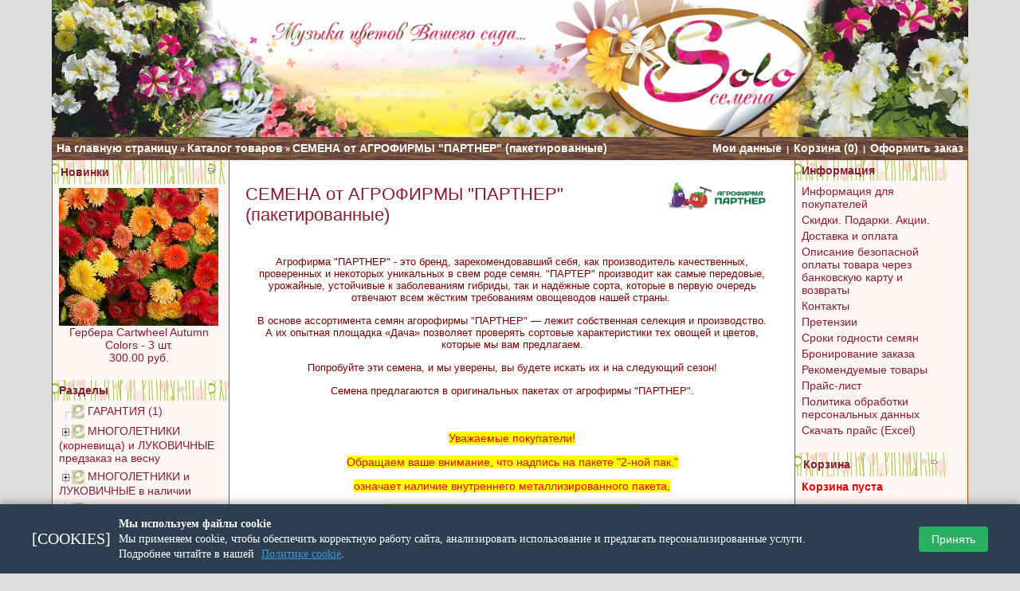

--- FILE ---
content_type: text/html; charset=windows-1251
request_url: https://solo-semena.ru/index.php?cPath=337&osCsid=kq21ave5l1k7adn4bn6ic38te3
body_size: 34159
content:
<!DOCTYPE HTML PUBLIC "-//W3C//DTD HTML 4.01 Transitional//EN" "http://www.w3.org/TR/html4/loose.dtd">
<html dir="LTR" lang="ru">
<head>

<!---->
 <title>СЕМЕНА от АГРОФИРМЫ "ПАРТНЕР" (пакетированные)</title>
 <meta name="Description" content="СЕМЕНА от АГРОФИРМЫ "ПАРТНЕР" (пакетированные)" />
 <meta name="Keywords" content="СЕМЕНА от АГРОФИРМЫ "ПАРТНЕР" (пакетированные) " />
 <meta name="robots" content="index, follow" />
 <meta http-equiv="Content-Type" content="text/html; charset=windows-1251" />
<!-- EOF: Generated Meta Tags -->
<meta charset="windows-1251" /> 
<base href="https://solo-semena.ru/">
<link rel="stylesheet" type="text/css" href="/templates/templ7910/stylesheet_red.css">
<link rel="stylesheet" type="text/css" href="templates/templ7910/print.css" media="print">
<script type="text/javascript" src="/jquery/jquery.min.js"></script>
<script type="text/javascript">
	mxVars = {
		messages: {product_added: 'Товар добавлен в корзину!'},
		options: {display_cart: false}
		}
</script>
<link rel="stylesheet" href="/jquery/fancybox/jquery.fancybox.css" type="text/css" media="screen" />
<script type="text/javascript" src="/jquery/fancybox/jquery.fancybox.pack.js"></script>
<style>body, html {text-align:left !important;}</style>
<link rel="alternate" type="application/rss+xml" title="Свежие новости" href="https://solo-semena.ru/rss.php?feed=newsdesk_latest">
<link rel="alternate" type="application/rss+xml" title="Последние вопросы" href="https://solo-semena.ru/rss.php?feed=faqdesk">
<link rel="alternate" type="application/rss+xml" title="Товары" href="https://solo-semena.ru/rss.php?feed=products">
<link rel="alternate" type="application/rss+xml" title="Разделы" href="https://solo-semena.ru/rss.php?feed=categories">
<link rel="alternate" type="application/rss+xml" title="Скидки" href="https://solo-semena.ru/rss.php?feed=specials">
<link rel="alternate" type="application/rss+xml" title="Новинки" href="https://solo-semena.ru/rss.php?feed=new_products">
<link rel="alternate" type="application/rss+xml" title="Рекомендуемые" href="https://solo-semena.ru/rss.php?feed=featured">
<link rel="alternate" type="application/rss+xml" title="Лидеры продаж" href="https://solo-semena.ru/rss.php?feed=best_sellers">
<link rel="alternate" type="application/rss+xml" title="Ожидаемые" href="https://solo-semena.ru/rss.php?feed=upcomming">
<META HTTP-EQUIV="Pragma" CONTENT="no-cache">
<META HTTP-EQUIV="Expires" CONTENT="-1">
<link rel="icon" href="favicon.ico" type="image/x-icon" />
<link rel="shortcut icon" href="favicon.ico" type="image/x-icon" />
</head>
<body>
<div id="pageWrapper">
<table id="mainLayoutLT" cellspacing="0" summary="site layout table">
  <tr>
   <td id="pageHeaderLT" colspan="3" onclick="window.location.href='https://solo-semena.ru/index.php?osCsid=4dmd2eg5tt1av2r41s8q41ule4';"  style="cursor: pointer;">
      <div align="center"><img src="https://solo-semena.ru/image/logo.jpg" onclick="window.location.href='https://solo-semena.ru/index.php?osCsid=4dmd2eg5tt1av2r41s8q41ule4';"  style="width:100%;cursor: pointer;"></div>
      </td>
   </tr>
  <tr>
    <td id="navBarTopLT" background="https://solo-semena.ru/images/backgroundv_usrnm.gif" colspan="3"><div class="navLeftLT"><a href="https://solo-semena.ru" class="headerNavigation">На главную страницу</a> &raquo; <a href="https://solo-semena.ru/allprods.php?osCsid=4dmd2eg5tt1av2r41s8q41ule4" class="headerNavigation">Каталог товаров</a> &raquo; <a href="https://solo-semena.ru/index.php?cPath=337&osCsid=4dmd2eg5tt1av2r41s8q41ule4" class="headerNavigation">СЕМЕНА от АГРОФИРМЫ "ПАРТНЕР" (пакетированные)</a></div><div class="navRightLT"><a href="https://solo-semena.ru/account.php?osCsid=4dmd2eg5tt1av2r41s8q41ule4" class="headerNavigation">Мои данные</a> &nbsp;|&nbsp; <a href="https://solo-semena.ru/shopping_cart.php?osCsid=4dmd2eg5tt1av2r41s8q41ule4" class="headerNavigation">Корзина&nbsp;(0)</a> &nbsp;|&nbsp; <a href="https://solo-semena.ru/checkout_shipping.php?osCsid=4dmd2eg5tt1av2r41s8q41ule4" class="headerNavigation">Оформить заказ</a></div></td>
  </tr>

  <tr><td id="mainbody" colspan="3" width="100%" style="margin: 0; padding: 0; width: 100%; border-collapse: collapse;">

  
<table width="100%" style="margin: 0; padding: 0; width: 100%; border-collapse: collapse; padding: 0;">
  <tr>
    <td class="columnLT" id="columnLeftLT"  style="background-color:#fff7f5;border-left: #a55200 solid  1px; border-right: #a55200 solid  1px; "><table cellspacing="0" class="infoBoxLT" id="whats_newBoxLT" summary="infoBox">
    <tr><td class="infoBoxHeadingLT2" background="https://solo-semena.ru/images/backgrounheader_usrnm.gif" style="width: 175px; padding: 5px 8px; "><div><a href="https://solo-semena.ru/products_new.php?osCsid=4dmd2eg5tt1av2r41s8q41ule4">Новинки</a></div><a href="https://solo-semena.ru/products_new.php?osCsid=4dmd2eg5tt1av2r41s8q41ule4"><img src="images/infobox/arrow_right.gif" border="0" alt="more" title=" more " width="12" height="10"></a></td></tr>
    <tr><td class="boxTextLT"><a href="https://solo-semena.ru/product_info.php?products_id=10896&osCsid=4dmd2eg5tt1av2r41s8q41ule4"><img src="images/sm_Cartwheel_Autumn_Colors7ecp8l8kcox.jpg" border="0" alt="Гербера Cartwheel Autumn Colors - 3 шт." title=" Гербера Cartwheel Autumn Colors - 3 шт. " width="200" height="173"></a><br><a href="https://solo-semena.ru/product_info.php?products_id=10896&osCsid=4dmd2eg5tt1av2r41s8q41ule4">Гербера Cartwheel Autumn Colors - 3 шт.</a><br> 300.00 руб.</td></tr>
</table>

        <script language="JavaScript" type="text/javascript">
            <!--
                // PHP Layers Menu 3.2.0-rc (C) 2001-2004 Marco Pratesi - http://www.marcopratesi.it/

DOM = (document.getElementById) ? 1 : 0;
NS4 = (document.layers) ? 1 : 0;
// We need to explicitly detect Konqueror
// because Konqueror 3 sets IE = 1 ... AAAAAAAAAARGHHH!!!
Konqueror = (navigator.userAgent.indexOf('Konqueror') > -1) ? 1 : 0;
// We need to detect Konqueror 2.2 as it does not handle the window.onresize event
Konqueror22 = (navigator.userAgent.indexOf('Konqueror 2.2') > -1 || navigator.userAgent.indexOf('Konqueror/2.2') > -1) ? 1 : 0;
Konqueror30 =
	(
		navigator.userAgent.indexOf('Konqueror 3.0') > -1
		|| navigator.userAgent.indexOf('Konqueror/3.0') > -1
		|| navigator.userAgent.indexOf('Konqueror 3;') > -1
		|| navigator.userAgent.indexOf('Konqueror/3;') > -1
		|| navigator.userAgent.indexOf('Konqueror 3)') > -1
		|| navigator.userAgent.indexOf('Konqueror/3)') > -1
	)
	? 1 : 0;
Konqueror31 = (navigator.userAgent.indexOf('Konqueror 3.1') > -1 || navigator.userAgent.indexOf('Konqueror/3.1') > -1) ? 1 : 0;
// We need to detect Konqueror 3.2 and 3.3 as they are affected by the see-through effect only for 2 form elements
Konqueror32 = (navigator.userAgent.indexOf('Konqueror 3.2') > -1 || navigator.userAgent.indexOf('Konqueror/3.2') > -1) ? 1 : 0;
Konqueror33 = (navigator.userAgent.indexOf('Konqueror 3.3') > -1 || navigator.userAgent.indexOf('Konqueror/3.3') > -1) ? 1 : 0;
Opera = (navigator.userAgent.indexOf('Opera') > -1) ? 1 : 0;
Opera5 = (navigator.userAgent.indexOf('Opera 5') > -1 || navigator.userAgent.indexOf('Opera/5') > -1) ? 1 : 0;
Opera6 = (navigator.userAgent.indexOf('Opera 6') > -1 || navigator.userAgent.indexOf('Opera/6') > -1) ? 1 : 0;
Opera56 = Opera5 || Opera6;
IE = (navigator.userAgent.indexOf('MSIE') > -1) ? 1 : 0;
IE = IE && !Opera;
IE5 = IE && DOM;
IE4 = (document.all) ? 1 : 0;
IE4 = IE4 && IE && !DOM;

                                                                
                                                                
var menu_tree_current_path = true        // -->
        </script>
        <script language="JavaScript" type="text/javascript" src="includes/functions/dynamenu/libjs/layerstreemenu-cookies.js"></script>
    <table cellspacing="0" class="infoBoxLT" id="dm_categoriesBoxLT" summary="infoBox">
    <tr><td class="infoBoxHeadingLT2" background="https://solo-semena.ru/images/backgrounheader_usrnm.gif" style="width: 175px; padding: 5px 8px; "><div>Разделы</div></td></tr>
    <tr><td class="boxTextLT"><script language="JavaScript" type="text/javascript">
<!--
// PHP Layers Menu 3.2.0-rc (C) 2001-2004 Marco Pratesi - http://www.marcopratesi.it/

function togglecatmenu(nodeid)
{
	if ((!DOM || Opera56 || Konqueror22) && !IE4) {
		return;
	}
	layersMoved = 0;
	parseExpandString();
	parseCollapseString();
	if (!IE4) {
		sonLayer = document.getElementById('jt' + nodeid + 'son');
		nodeLayer = document.getElementById('jt' + nodeid + 'node');
		folderLayer = document.getElementById('jt' + nodeid + 'folder');
	} else {
		sonLayer = document.all('jt' + nodeid + 'son');
		nodeLayer = document.all('jt' + nodeid + 'node');
		folderLayer = document.all('jt' + nodeid + 'folder');
	}
	if (sonLayer.style.display == 'none') {
		sonLayer.style.display = 'block';
		if (nodeLayer.src.indexOf('images/tree_expand.png') > -1) {
			nodeLayer.src = 'images/tree_collapse.png';
		} else if (nodeLayer.src.indexOf('images/tree_expand_first.png') > -1) {
			nodeLayer.src = 'images/tree_collapse_first.png';
		} else if (nodeLayer.src.indexOf('images/tree_expand_corner.png') > -1) {
			nodeLayer.src = 'images/tree_collapse_corner.png';
		} else {
			nodeLayer.src = 'images/tree_collapse_corner_first.png';
		}
		folderLayer.src = 'images/tree_folder_open.png';
		phplm_expand[nodeid] = 1;
		phplm_collapse[nodeid] = 0;
	} else {
		sonLayer.style.display = 'none';
		if (nodeLayer.src.indexOf('images/tree_collapse.png') > -1) {
			nodeLayer.src = 'images/tree_expand.png';
		} else if (nodeLayer.src.indexOf('images/tree_collapse_first.png') > -1) {
			nodeLayer.src = 'images/tree_expand_first.png';
		} else if (nodeLayer.src.indexOf('images/tree_collapse_corner.png') > -1) {
			nodeLayer.src = 'images/tree_expand_corner.png';
		} else {
			nodeLayer.src = 'images/tree_expand_corner_first.png';
		}
		folderLayer.src = 'images/tree_folder_closed.png';
		phplm_expand[nodeid] = 0;
		phplm_collapse[nodeid] = 1;
	}
	saveExpandString();
	saveCollapseString();
}

// -->
</script>

<table cellspacing="0" cellpadding="0" border="0">
<tr>
<td class="phplmnormal" nowrap="nowrap">
<div id="jt1" class="treemenudiv">
<img align="top" border="0" class="imgs" id="jt1node" src="images/tree_split_first.png" alt="|-" /><a href="https://solo-semena.ru/index.php?cPath=211&osCsid=4dmd2eg5tt1av2r41s8q41ule4" title="ГАРАНТИЯ"><img align="top" border="0" class="imgs" src="images/tree_leaf.png" alt="->" /></a>&nbsp;<a href="https://solo-semena.ru/index.php?cPath=211&osCsid=4dmd2eg5tt1av2r41s8q41ule4" title="ГАРАНТИЯ" class="phplm " onclick="togglecatmenu('1')">ГАРАНТИЯ&nbsp;(1)</a>
</div>
<div id="jt2" class="treemenudiv">
<a onmousedown="togglecatmenu('2');"><img align="top" border="0" class="imgs" id="jt2node" src="images/tree_collapse.png" alt="--" /></a><a onmousedown="togglecatmenu('2')" onmouseover="style.cursor='hand'; style.cursor='pointer'"><img align="top" border="0" class="imgs" id="jt2folder" src="images/tree_folder_open.png" alt="->" /></a>&nbsp;<a href="https://solo-semena.ru/index.php?cPath=590&osCsid=4dmd2eg5tt1av2r41s8q41ule4" title="МНОГОЛЕТНИКИ (корневища) и ЛУКОВИЧНЫЕ предзаказ на весну" class="phplm " onclick="togglecatmenu('2')">МНОГОЛЕТНИКИ (корневища) и ЛУКОВИЧНЫЕ предзаказ на весну</a>
</div>
<div id="jt2son" class="treemenudiv">
<div id="jt3" class="treemenudiv">
<img align="top" border="0" class="imgs" src="images/tree_vertline.png" alt="| " /><img align="top" border="0" class="imgs" id="jt3node" src="images/tree_split.png" alt="|-" /><a href="https://solo-semena.ru/index.php?cPath=590_593&osCsid=4dmd2eg5tt1av2r41s8q41ule4" title="АСТИЛЬБА (корневища)"><img align="top" border="0" class="imgs" src="images/tree_leaf.png" alt="->" /></a>&nbsp;<a href="https://solo-semena.ru/index.php?cPath=590_593&osCsid=4dmd2eg5tt1av2r41s8q41ule4" title="АСТИЛЬБА (корневища)" class="phplm " onclick="togglecatmenu('3')">АСТИЛЬБА (корневища)</a>
</div>
<div id="jt4" class="treemenudiv">
<img align="top" border="0" class="imgs" src="images/tree_vertline.png" alt="| " /><img align="top" border="0" class="imgs" id="jt4node" src="images/tree_split.png" alt="|-" /><a href="https://solo-semena.ru/index.php?cPath=590_594&osCsid=4dmd2eg5tt1av2r41s8q41ule4" title="АСТРАНЦИЯ (корневища)"><img align="top" border="0" class="imgs" src="images/tree_leaf.png" alt="->" /></a>&nbsp;<a href="https://solo-semena.ru/index.php?cPath=590_594&osCsid=4dmd2eg5tt1av2r41s8q41ule4" title="АСТРАНЦИЯ (корневища)" class="phplm " onclick="togglecatmenu('4')">АСТРАНЦИЯ (корневища)</a>
</div>
<div id="jt5" class="treemenudiv">
<img align="top" border="0" class="imgs" src="images/tree_vertline.png" alt="| " /><img align="top" border="0" class="imgs" id="jt5node" src="images/tree_split.png" alt="|-" /><a href="https://solo-semena.ru/index.php?cPath=590_595&osCsid=4dmd2eg5tt1av2r41s8q41ule4" title="ВЕРБЕЙНИК (корневища)"><img align="top" border="0" class="imgs" src="images/tree_leaf.png" alt="->" /></a>&nbsp;<a href="https://solo-semena.ru/index.php?cPath=590_595&osCsid=4dmd2eg5tt1av2r41s8q41ule4" title="ВЕРБЕЙНИК (корневища)" class="phplm " onclick="togglecatmenu('5')">ВЕРБЕЙНИК (корневища)</a>
</div>
<div id="jt6" class="treemenudiv">
<img align="top" border="0" class="imgs" src="images/tree_vertline.png" alt="| " /><img align="top" border="0" class="imgs" id="jt6node" src="images/tree_split.png" alt="|-" /><a href="https://solo-semena.ru/index.php?cPath=590_596&osCsid=4dmd2eg5tt1av2r41s8q41ule4" title="ГЕЙХЕРА (корневища)"><img align="top" border="0" class="imgs" src="images/tree_leaf.png" alt="->" /></a>&nbsp;<a href="https://solo-semena.ru/index.php?cPath=590_596&osCsid=4dmd2eg5tt1av2r41s8q41ule4" title="ГЕЙХЕРА (корневища)" class="phplm " onclick="togglecatmenu('6')">ГЕЙХЕРА (корневища)</a>
</div>
<div id="jt7" class="treemenudiv">
<img align="top" border="0" class="imgs" src="images/tree_vertline.png" alt="| " /><img align="top" border="0" class="imgs" id="jt7node" src="images/tree_split.png" alt="|-" /><a href="https://solo-semena.ru/index.php?cPath=590_597&osCsid=4dmd2eg5tt1av2r41s8q41ule4" title="ИРИСЫ (корневища)"><img align="top" border="0" class="imgs" src="images/tree_leaf.png" alt="->" /></a>&nbsp;<a href="https://solo-semena.ru/index.php?cPath=590_597&osCsid=4dmd2eg5tt1av2r41s8q41ule4" title="ИРИСЫ (корневища)" class="phplm " onclick="togglecatmenu('7')">ИРИСЫ (корневища)</a>
</div>
<div id="jt8" class="treemenudiv">
<img align="top" border="0" class="imgs" src="images/tree_vertline.png" alt="| " /><img align="top" border="0" class="imgs" id="jt8node" src="images/tree_split.png" alt="|-" /><a href="https://solo-semena.ru/index.php?cPath=590_599&osCsid=4dmd2eg5tt1av2r41s8q41ule4" title="ЛИЛЕЙНИК (корневища)"><img align="top" border="0" class="imgs" src="images/tree_leaf.png" alt="->" /></a>&nbsp;<a href="https://solo-semena.ru/index.php?cPath=590_599&osCsid=4dmd2eg5tt1av2r41s8q41ule4" title="ЛИЛЕЙНИК (корневища)" class="phplm " onclick="togglecatmenu('8')">ЛИЛЕЙНИК (корневища)</a>
</div>
<div id="jt9" class="treemenudiv">
<img align="top" border="0" class="imgs" src="images/tree_vertline.png" alt="| " /><img align="top" border="0" class="imgs" id="jt9node" src="images/tree_split.png" alt="|-" /><a href="https://solo-semena.ru/index.php?cPath=590_592&osCsid=4dmd2eg5tt1av2r41s8q41ule4" title="ЛИЛИИ (луковицы)"><img align="top" border="0" class="imgs" src="images/tree_leaf.png" alt="->" /></a>&nbsp;<a href="https://solo-semena.ru/index.php?cPath=590_592&osCsid=4dmd2eg5tt1av2r41s8q41ule4" title="ЛИЛИИ (луковицы)" class="phplm " onclick="togglecatmenu('9')">ЛИЛИИ (луковицы)</a>
</div>
<div id="jt10" class="treemenudiv">
<img align="top" border="0" class="imgs" src="images/tree_vertline.png" alt="| " /><img align="top" border="0" class="imgs" id="jt10node" src="images/tree_split.png" alt="|-" /><a href="https://solo-semena.ru/index.php?cPath=590_598&osCsid=4dmd2eg5tt1av2r41s8q41ule4" title="РАЗНЫЕ МНОГОЛЕТНИКИ (корневища)"><img align="top" border="0" class="imgs" src="images/tree_leaf.png" alt="->" /></a>&nbsp;<a href="https://solo-semena.ru/index.php?cPath=590_598&osCsid=4dmd2eg5tt1av2r41s8q41ule4" title="РАЗНЫЕ МНОГОЛЕТНИКИ (корневища)" class="phplm " onclick="togglecatmenu('10')">РАЗНЫЕ МНОГОЛЕТНИКИ (корневища)</a>
</div>
<div id="jt11" class="treemenudiv">
<img align="top" border="0" class="imgs" src="images/tree_vertline.png" alt="| " /><img align="top" border="0" class="imgs" id="jt11node" src="images/tree_split.png" alt="|-" /><a href="https://solo-semena.ru/index.php?cPath=590_600&osCsid=4dmd2eg5tt1av2r41s8q41ule4" title="ФЛОКС (корневища)"><img align="top" border="0" class="imgs" src="images/tree_leaf.png" alt="->" /></a>&nbsp;<a href="https://solo-semena.ru/index.php?cPath=590_600&osCsid=4dmd2eg5tt1av2r41s8q41ule4" title="ФЛОКС (корневища)" class="phplm " onclick="togglecatmenu('11')">ФЛОКС (корневища)</a>
</div>
<div id="jt12" class="treemenudiv">
<img align="top" border="0" class="imgs" src="images/tree_vertline.png" alt="| " /><img align="top" border="0" class="imgs" src="images/tree_corner.png" alt="`-" /><a href="https://solo-semena.ru/index.php?cPath=590_601&osCsid=4dmd2eg5tt1av2r41s8q41ule4" title="ХОСТА (корневища)"><img align="top" border="0" class="imgs" src="images/tree_leaf.png" alt="->" /></a>&nbsp;<a href="https://solo-semena.ru/index.php?cPath=590_601&osCsid=4dmd2eg5tt1av2r41s8q41ule4" title="ХОСТА (корневища)" class="phplm " onclick="togglecatmenu('12')">ХОСТА (корневища)</a>
</div>
</div>
<div id="jt13" class="treemenudiv">
<a onmousedown="togglecatmenu('13');"><img align="top" border="0" class="imgs" id="jt13node" src="images/tree_collapse.png" alt="--" /></a><a onmousedown="togglecatmenu('13')" onmouseover="style.cursor='hand'; style.cursor='pointer'"><img align="top" border="0" class="imgs" id="jt13folder" src="images/tree_folder_open.png" alt="->" /></a>&nbsp;<a href="https://solo-semena.ru/index.php?cPath=591&osCsid=4dmd2eg5tt1av2r41s8q41ule4" title="МНОГОЛЕТНИКИ и ЛУКОВИЧНЫЕ в наличии" class="phplm " onclick="togglecatmenu('13')">МНОГОЛЕТНИКИ и ЛУКОВИЧНЫЕ в наличии</a>
</div>
<div id="jt13son" class="treemenudiv">
<div id="jt14" class="treemenudiv">
<img align="top" border="0" class="imgs" src="images/tree_vertline.png" alt="| " /><a onmousedown="togglecatmenu('14');"><img align="top" border="0" class="imgs" id="jt14node" src="images/tree_collapse.png" alt="--" /></a><a onmousedown="togglecatmenu('14')" onmouseover="style.cursor='hand'; style.cursor='pointer'"><img align="top" border="0" class="imgs" id="jt14folder" src="images/tree_folder_open.png" alt="->" /></a>&nbsp;<a href="https://solo-semena.ru/index.php?cPath=591_607&osCsid=4dmd2eg5tt1av2r41s8q41ule4" title="ЛУКОВИЧНЫЕ" class="phplm " onclick="togglecatmenu('14')">ЛУКОВИЧНЫЕ</a>
</div>
<div id="jt14son" class="treemenudiv">
<div id="jt15" class="treemenudiv">
<img align="top" border="0" class="imgs" src="images/tree_vertline.png" alt="| " /><img align="top" border="0" class="imgs" src="images/tree_vertline.png" alt="| " /><img align="top" border="0" class="imgs" id="jt15node" src="images/tree_split.png" alt="|-" /><a href="https://solo-semena.ru/index.php?cPath=591_607_634&osCsid=4dmd2eg5tt1av2r41s8q41ule4" title="АНЕМОНА"><img align="top" border="0" class="imgs" src="images/tree_leaf.png" alt="->" /></a>&nbsp;<a href="https://solo-semena.ru/index.php?cPath=591_607_634&osCsid=4dmd2eg5tt1av2r41s8q41ule4" title="АНЕМОНА" class="phplm " onclick="togglecatmenu('15')">АНЕМОНА</a>
</div>
<div id="jt16" class="treemenudiv">
<img align="top" border="0" class="imgs" src="images/tree_vertline.png" alt="| " /><img align="top" border="0" class="imgs" src="images/tree_vertline.png" alt="| " /><img align="top" border="0" class="imgs" id="jt16node" src="images/tree_split.png" alt="|-" /><a href="https://solo-semena.ru/index.php?cPath=591_607_603&osCsid=4dmd2eg5tt1av2r41s8q41ule4" title="ГИАЦИНТ"><img align="top" border="0" class="imgs" src="images/tree_leaf.png" alt="->" /></a>&nbsp;<a href="https://solo-semena.ru/index.php?cPath=591_607_603&osCsid=4dmd2eg5tt1av2r41s8q41ule4" title="ГИАЦИНТ" class="phplm " onclick="togglecatmenu('16')">ГИАЦИНТ</a>
</div>
<div id="jt17" class="treemenudiv">
<img align="top" border="0" class="imgs" src="images/tree_vertline.png" alt="| " /><img align="top" border="0" class="imgs" src="images/tree_vertline.png" alt="| " /><img align="top" border="0" class="imgs" id="jt17node" src="images/tree_split.png" alt="|-" /><a href="https://solo-semena.ru/index.php?cPath=591_607_606&osCsid=4dmd2eg5tt1av2r41s8q41ule4" title="ИРИС"><img align="top" border="0" class="imgs" src="images/tree_leaf.png" alt="->" /></a>&nbsp;<a href="https://solo-semena.ru/index.php?cPath=591_607_606&osCsid=4dmd2eg5tt1av2r41s8q41ule4" title="ИРИС" class="phplm " onclick="togglecatmenu('17')">ИРИС</a>
</div>
<div id="jt18" class="treemenudiv">
<img align="top" border="0" class="imgs" src="images/tree_vertline.png" alt="| " /><img align="top" border="0" class="imgs" src="images/tree_vertline.png" alt="| " /><img align="top" border="0" class="imgs" id="jt18node" src="images/tree_split.png" alt="|-" /><a href="https://solo-semena.ru/index.php?cPath=591_607_609&osCsid=4dmd2eg5tt1av2r41s8q41ule4" title="КАНДЫК"><img align="top" border="0" class="imgs" src="images/tree_leaf.png" alt="->" /></a>&nbsp;<a href="https://solo-semena.ru/index.php?cPath=591_607_609&osCsid=4dmd2eg5tt1av2r41s8q41ule4" title="КАНДЫК" class="phplm " onclick="togglecatmenu('18')">КАНДЫК</a>
</div>
<div id="jt19" class="treemenudiv">
<img align="top" border="0" class="imgs" src="images/tree_vertline.png" alt="| " /><img align="top" border="0" class="imgs" src="images/tree_vertline.png" alt="| " /><img align="top" border="0" class="imgs" id="jt19node" src="images/tree_split.png" alt="|-" /><a href="https://solo-semena.ru/index.php?cPath=591_607_604&osCsid=4dmd2eg5tt1av2r41s8q41ule4" title="КРОКУС"><img align="top" border="0" class="imgs" src="images/tree_leaf.png" alt="->" /></a>&nbsp;<a href="https://solo-semena.ru/index.php?cPath=591_607_604&osCsid=4dmd2eg5tt1av2r41s8q41ule4" title="КРОКУС" class="phplm " onclick="togglecatmenu('19')">КРОКУС</a>
</div>
<div id="jt20" class="treemenudiv">
<img align="top" border="0" class="imgs" src="images/tree_vertline.png" alt="| " /><img align="top" border="0" class="imgs" src="images/tree_vertline.png" alt="| " /><img align="top" border="0" class="imgs" id="jt20node" src="images/tree_split.png" alt="|-" /><a href="https://solo-semena.ru/index.php?cPath=591_607_610&osCsid=4dmd2eg5tt1av2r41s8q41ule4" title="ЛУК декоративный"><img align="top" border="0" class="imgs" src="images/tree_leaf.png" alt="->" /></a>&nbsp;<a href="https://solo-semena.ru/index.php?cPath=591_607_610&osCsid=4dmd2eg5tt1av2r41s8q41ule4" title="ЛУК декоративный" class="phplm " onclick="togglecatmenu('20')">ЛУК декоративный</a>
</div>
<div id="jt21" class="treemenudiv">
<img align="top" border="0" class="imgs" src="images/tree_vertline.png" alt="| " /><img align="top" border="0" class="imgs" src="images/tree_vertline.png" alt="| " /><img align="top" border="0" class="imgs" id="jt21node" src="images/tree_split.png" alt="|-" /><a href="https://solo-semena.ru/index.php?cPath=591_607_611&osCsid=4dmd2eg5tt1av2r41s8q41ule4" title="МУСКАРИ"><img align="top" border="0" class="imgs" src="images/tree_leaf.png" alt="->" /></a>&nbsp;<a href="https://solo-semena.ru/index.php?cPath=591_607_611&osCsid=4dmd2eg5tt1av2r41s8q41ule4" title="МУСКАРИ" class="phplm " onclick="togglecatmenu('21')">МУСКАРИ</a>
</div>
<div id="jt22" class="treemenudiv">
<img align="top" border="0" class="imgs" src="images/tree_vertline.png" alt="| " /><img align="top" border="0" class="imgs" src="images/tree_vertline.png" alt="| " /><img align="top" border="0" class="imgs" id="jt22node" src="images/tree_split.png" alt="|-" /><a href="https://solo-semena.ru/index.php?cPath=591_607_605&osCsid=4dmd2eg5tt1av2r41s8q41ule4" title="НАРЦИСС"><img align="top" border="0" class="imgs" src="images/tree_leaf.png" alt="->" /></a>&nbsp;<a href="https://solo-semena.ru/index.php?cPath=591_607_605&osCsid=4dmd2eg5tt1av2r41s8q41ule4" title="НАРЦИСС" class="phplm " onclick="togglecatmenu('22')">НАРЦИСС</a>
</div>
<div id="jt23" class="treemenudiv">
<img align="top" border="0" class="imgs" src="images/tree_vertline.png" alt="| " /><img align="top" border="0" class="imgs" src="images/tree_vertline.png" alt="| " /><img align="top" border="0" class="imgs" id="jt23node" src="images/tree_split.png" alt="|-" /><a href="https://solo-semena.ru/index.php?cPath=591_607_612&osCsid=4dmd2eg5tt1av2r41s8q41ule4" title="ПРОЛЕСКА"><img align="top" border="0" class="imgs" src="images/tree_leaf.png" alt="->" /></a>&nbsp;<a href="https://solo-semena.ru/index.php?cPath=591_607_612&osCsid=4dmd2eg5tt1av2r41s8q41ule4" title="ПРОЛЕСКА" class="phplm " onclick="togglecatmenu('23')">ПРОЛЕСКА</a>
</div>
<div id="jt24" class="treemenudiv">
<img align="top" border="0" class="imgs" src="images/tree_vertline.png" alt="| " /><img align="top" border="0" class="imgs" src="images/tree_vertline.png" alt="| " /><img align="top" border="0" class="imgs" id="jt24node" src="images/tree_split.png" alt="|-" /><a href="https://solo-semena.ru/index.php?cPath=591_607_613&osCsid=4dmd2eg5tt1av2r41s8q41ule4" title="ПУШКИНИЯ"><img align="top" border="0" class="imgs" src="images/tree_leaf.png" alt="->" /></a>&nbsp;<a href="https://solo-semena.ru/index.php?cPath=591_607_613&osCsid=4dmd2eg5tt1av2r41s8q41ule4" title="ПУШКИНИЯ" class="phplm " onclick="togglecatmenu('24')">ПУШКИНИЯ</a>
</div>
<div id="jt25" class="treemenudiv">
<img align="top" border="0" class="imgs" src="images/tree_vertline.png" alt="| " /><img align="top" border="0" class="imgs" src="images/tree_vertline.png" alt="| " /><img align="top" border="0" class="imgs" id="jt25node" src="images/tree_split.png" alt="|-" /><a href="https://solo-semena.ru/index.php?cPath=591_607_635&osCsid=4dmd2eg5tt1av2r41s8q41ule4" title="РАЗНЫЕ ЛУКОВИЧНЫЕ"><img align="top" border="0" class="imgs" src="images/tree_leaf.png" alt="->" /></a>&nbsp;<a href="https://solo-semena.ru/index.php?cPath=591_607_635&osCsid=4dmd2eg5tt1av2r41s8q41ule4" title="РАЗНЫЕ ЛУКОВИЧНЫЕ" class="phplm " onclick="togglecatmenu('25')">РАЗНЫЕ ЛУКОВИЧНЫЕ</a>
</div>
<div id="jt26" class="treemenudiv">
<img align="top" border="0" class="imgs" src="images/tree_vertline.png" alt="| " /><img align="top" border="0" class="imgs" src="images/tree_vertline.png" alt="| " /><img align="top" border="0" class="imgs" id="jt26node" src="images/tree_split.png" alt="|-" /><a href="https://solo-semena.ru/index.php?cPath=591_607_614&osCsid=4dmd2eg5tt1av2r41s8q41ule4" title="РЯБЧИК"><img align="top" border="0" class="imgs" src="images/tree_leaf.png" alt="->" /></a>&nbsp;<a href="https://solo-semena.ru/index.php?cPath=591_607_614&osCsid=4dmd2eg5tt1av2r41s8q41ule4" title="РЯБЧИК" class="phplm " onclick="togglecatmenu('26')">РЯБЧИК</a>
</div>
<div id="jt27" class="treemenudiv">
<img align="top" border="0" class="imgs" src="images/tree_vertline.png" alt="| " /><img align="top" border="0" class="imgs" src="images/tree_vertline.png" alt="| " /><a onmousedown="togglecatmenu('27')"><img align="top" border="0" class="imgs" id="jt27node" src="images/tree_collapse_corner.png" alt="--" /></a><a onmousedown="togglecatmenu('27')" onmouseover="style.cursor='hand'; style.cursor='pointer'"><img align="top" border="0" class="imgs" id="jt27folder" src="images/tree_folder_open.png" alt="->" /></a>&nbsp;<a href="https://solo-semena.ru/index.php?cPath=591_607_615&osCsid=4dmd2eg5tt1av2r41s8q41ule4" title="ТЮЛЬПАН" class="phplm " onclick="togglecatmenu('27')">ТЮЛЬПАН</a>
</div>
<div id="jt27son" class="treemenudiv">
<div id="jt28" class="treemenudiv">
<img align="top" border="0" class="imgs" src="images/tree_vertline.png" alt="| " /><img align="top" border="0" class="imgs" src="images/tree_vertline.png" alt="| " /><img align="top" border="0" class="imgs" src="images/tree_space.png" alt="  " /><img align="top" border="0" class="imgs" id="jt28node" src="images/tree_split.png" alt="|-" /><a href="https://solo-semena.ru/index.php?cPath=591_607_615_616&osCsid=4dmd2eg5tt1av2r41s8q41ule4" title="Бахромчатые"><img align="top" border="0" class="imgs" src="images/tree_leaf.png" alt="->" /></a>&nbsp;<a href="https://solo-semena.ru/index.php?cPath=591_607_615_616&osCsid=4dmd2eg5tt1av2r41s8q41ule4" title="Бахромчатые" class="phplm " onclick="togglecatmenu('28')">Бахромчатые</a>
</div>
<div id="jt29" class="treemenudiv">
<img align="top" border="0" class="imgs" src="images/tree_vertline.png" alt="| " /><img align="top" border="0" class="imgs" src="images/tree_vertline.png" alt="| " /><img align="top" border="0" class="imgs" src="images/tree_space.png" alt="  " /><img align="top" border="0" class="imgs" id="jt29node" src="images/tree_split.png" alt="|-" /><a href="https://solo-semena.ru/index.php?cPath=591_607_615_617&osCsid=4dmd2eg5tt1av2r41s8q41ule4" title="Ботанические"><img align="top" border="0" class="imgs" src="images/tree_leaf.png" alt="->" /></a>&nbsp;<a href="https://solo-semena.ru/index.php?cPath=591_607_615_617&osCsid=4dmd2eg5tt1av2r41s8q41ule4" title="Ботанические" class="phplm " onclick="togglecatmenu('29')">Ботанические</a>
</div>
<div id="jt30" class="treemenudiv">
<img align="top" border="0" class="imgs" src="images/tree_vertline.png" alt="| " /><img align="top" border="0" class="imgs" src="images/tree_vertline.png" alt="| " /><img align="top" border="0" class="imgs" src="images/tree_space.png" alt="  " /><img align="top" border="0" class="imgs" id="jt30node" src="images/tree_split.png" alt="|-" /><a href="https://solo-semena.ru/index.php?cPath=591_607_615_618&osCsid=4dmd2eg5tt1av2r41s8q41ule4" title="Грейга"><img align="top" border="0" class="imgs" src="images/tree_leaf.png" alt="->" /></a>&nbsp;<a href="https://solo-semena.ru/index.php?cPath=591_607_615_618&osCsid=4dmd2eg5tt1av2r41s8q41ule4" title="Грейга" class="phplm " onclick="togglecatmenu('30')">Грейга</a>
</div>
<div id="jt31" class="treemenudiv">
<img align="top" border="0" class="imgs" src="images/tree_vertline.png" alt="| " /><img align="top" border="0" class="imgs" src="images/tree_vertline.png" alt="| " /><img align="top" border="0" class="imgs" src="images/tree_space.png" alt="  " /><img align="top" border="0" class="imgs" id="jt31node" src="images/tree_split.png" alt="|-" /><a href="https://solo-semena.ru/index.php?cPath=591_607_615_619&osCsid=4dmd2eg5tt1av2r41s8q41ule4" title="Дарвиновы гибриды"><img align="top" border="0" class="imgs" src="images/tree_leaf.png" alt="->" /></a>&nbsp;<a href="https://solo-semena.ru/index.php?cPath=591_607_615_619&osCsid=4dmd2eg5tt1av2r41s8q41ule4" title="Дарвиновы гибриды" class="phplm " onclick="togglecatmenu('31')">Дарвиновы гибриды</a>
</div>
<div id="jt32" class="treemenudiv">
<img align="top" border="0" class="imgs" src="images/tree_vertline.png" alt="| " /><img align="top" border="0" class="imgs" src="images/tree_vertline.png" alt="| " /><img align="top" border="0" class="imgs" src="images/tree_space.png" alt="  " /><img align="top" border="0" class="imgs" id="jt32node" src="images/tree_split.png" alt="|-" /><a href="https://solo-semena.ru/index.php?cPath=591_607_615_620&osCsid=4dmd2eg5tt1av2r41s8q41ule4" title="Зеленоцветные"><img align="top" border="0" class="imgs" src="images/tree_leaf.png" alt="->" /></a>&nbsp;<a href="https://solo-semena.ru/index.php?cPath=591_607_615_620&osCsid=4dmd2eg5tt1av2r41s8q41ule4" title="Зеленоцветные" class="phplm " onclick="togglecatmenu('32')">Зеленоцветные</a>
</div>
<div id="jt33" class="treemenudiv">
<img align="top" border="0" class="imgs" src="images/tree_vertline.png" alt="| " /><img align="top" border="0" class="imgs" src="images/tree_vertline.png" alt="| " /><img align="top" border="0" class="imgs" src="images/tree_space.png" alt="  " /><img align="top" border="0" class="imgs" id="jt33node" src="images/tree_split.png" alt="|-" /><a href="https://solo-semena.ru/index.php?cPath=591_607_615_621&osCsid=4dmd2eg5tt1av2r41s8q41ule4" title="Кауфмана"><img align="top" border="0" class="imgs" src="images/tree_leaf.png" alt="->" /></a>&nbsp;<a href="https://solo-semena.ru/index.php?cPath=591_607_615_621&osCsid=4dmd2eg5tt1av2r41s8q41ule4" title="Кауфмана" class="phplm " onclick="togglecatmenu('33')">Кауфмана</a>
</div>
<div id="jt34" class="treemenudiv">
<img align="top" border="0" class="imgs" src="images/tree_vertline.png" alt="| " /><img align="top" border="0" class="imgs" src="images/tree_vertline.png" alt="| " /><img align="top" border="0" class="imgs" src="images/tree_space.png" alt="  " /><img align="top" border="0" class="imgs" id="jt34node" src="images/tree_split.png" alt="|-" /><a href="https://solo-semena.ru/index.php?cPath=591_607_615_622&osCsid=4dmd2eg5tt1av2r41s8q41ule4" title="Лилиецветные"><img align="top" border="0" class="imgs" src="images/tree_leaf.png" alt="->" /></a>&nbsp;<a href="https://solo-semena.ru/index.php?cPath=591_607_615_622&osCsid=4dmd2eg5tt1av2r41s8q41ule4" title="Лилиецветные" class="phplm " onclick="togglecatmenu('34')">Лилиецветные</a>
</div>
<div id="jt35" class="treemenudiv">
<img align="top" border="0" class="imgs" src="images/tree_vertline.png" alt="| " /><img align="top" border="0" class="imgs" src="images/tree_vertline.png" alt="| " /><img align="top" border="0" class="imgs" src="images/tree_space.png" alt="  " /><img align="top" border="0" class="imgs" id="jt35node" src="images/tree_split.png" alt="|-" /><a href="https://solo-semena.ru/index.php?cPath=591_607_615_623&osCsid=4dmd2eg5tt1av2r41s8q41ule4" title="Махровые поздние"><img align="top" border="0" class="imgs" src="images/tree_leaf.png" alt="->" /></a>&nbsp;<a href="https://solo-semena.ru/index.php?cPath=591_607_615_623&osCsid=4dmd2eg5tt1av2r41s8q41ule4" title="Махровые поздние" class="phplm " onclick="togglecatmenu('35')">Махровые поздние</a>
</div>
<div id="jt36" class="treemenudiv">
<img align="top" border="0" class="imgs" src="images/tree_vertline.png" alt="| " /><img align="top" border="0" class="imgs" src="images/tree_vertline.png" alt="| " /><img align="top" border="0" class="imgs" src="images/tree_space.png" alt="  " /><img align="top" border="0" class="imgs" id="jt36node" src="images/tree_split.png" alt="|-" /><a href="https://solo-semena.ru/index.php?cPath=591_607_615_624&osCsid=4dmd2eg5tt1av2r41s8q41ule4" title="Махровые ранние"><img align="top" border="0" class="imgs" src="images/tree_leaf.png" alt="->" /></a>&nbsp;<a href="https://solo-semena.ru/index.php?cPath=591_607_615_624&osCsid=4dmd2eg5tt1av2r41s8q41ule4" title="Махровые ранние" class="phplm " onclick="togglecatmenu('36')">Махровые ранние</a>
</div>
<div id="jt37" class="treemenudiv">
<img align="top" border="0" class="imgs" src="images/tree_vertline.png" alt="| " /><img align="top" border="0" class="imgs" src="images/tree_vertline.png" alt="| " /><img align="top" border="0" class="imgs" src="images/tree_space.png" alt="  " /><img align="top" border="0" class="imgs" id="jt37node" src="images/tree_split.png" alt="|-" /><a href="https://solo-semena.ru/index.php?cPath=591_607_615_625&osCsid=4dmd2eg5tt1av2r41s8q41ule4" title="Многоцветковые"><img align="top" border="0" class="imgs" src="images/tree_leaf.png" alt="->" /></a>&nbsp;<a href="https://solo-semena.ru/index.php?cPath=591_607_615_625&osCsid=4dmd2eg5tt1av2r41s8q41ule4" title="Многоцветковые" class="phplm " onclick="togglecatmenu('37')">Многоцветковые</a>
</div>
<div id="jt38" class="treemenudiv">
<img align="top" border="0" class="imgs" src="images/tree_vertline.png" alt="| " /><img align="top" border="0" class="imgs" src="images/tree_vertline.png" alt="| " /><img align="top" border="0" class="imgs" src="images/tree_space.png" alt="  " /><img align="top" border="0" class="imgs" id="jt38node" src="images/tree_split.png" alt="|-" /><a href="https://solo-semena.ru/index.php?cPath=591_607_615_626&osCsid=4dmd2eg5tt1av2r41s8q41ule4" title="Попугайные"><img align="top" border="0" class="imgs" src="images/tree_leaf.png" alt="->" /></a>&nbsp;<a href="https://solo-semena.ru/index.php?cPath=591_607_615_626&osCsid=4dmd2eg5tt1av2r41s8q41ule4" title="Попугайные" class="phplm " onclick="togglecatmenu('38')">Попугайные</a>
</div>
<div id="jt39" class="treemenudiv">
<img align="top" border="0" class="imgs" src="images/tree_vertline.png" alt="| " /><img align="top" border="0" class="imgs" src="images/tree_vertline.png" alt="| " /><img align="top" border="0" class="imgs" src="images/tree_space.png" alt="  " /><img align="top" border="0" class="imgs" id="jt39node" src="images/tree_split.png" alt="|-" /><a href="https://solo-semena.ru/index.php?cPath=591_607_615_627&osCsid=4dmd2eg5tt1av2r41s8q41ule4" title="Простые"><img align="top" border="0" class="imgs" src="images/tree_leaf.png" alt="->" /></a>&nbsp;<a href="https://solo-semena.ru/index.php?cPath=591_607_615_627&osCsid=4dmd2eg5tt1av2r41s8q41ule4" title="Простые" class="phplm " onclick="togglecatmenu('39')">Простые</a>
</div>
<div id="jt40" class="treemenudiv">
<img align="top" border="0" class="imgs" src="images/tree_vertline.png" alt="| " /><img align="top" border="0" class="imgs" src="images/tree_vertline.png" alt="| " /><img align="top" border="0" class="imgs" src="images/tree_space.png" alt="  " /><img align="top" border="0" class="imgs" src="images/tree_corner.png" alt="`-" /><a href="https://solo-semena.ru/index.php?cPath=591_607_615_628&osCsid=4dmd2eg5tt1av2r41s8q41ule4" title="Триумф"><img align="top" border="0" class="imgs" src="images/tree_leaf.png" alt="->" /></a>&nbsp;<a href="https://solo-semena.ru/index.php?cPath=591_607_615_628&osCsid=4dmd2eg5tt1av2r41s8q41ule4" title="Триумф" class="phplm " onclick="togglecatmenu('40')">Триумф</a>
</div>
</div>
</div>
<div id="jt41" class="treemenudiv">
<img align="top" border="0" class="imgs" src="images/tree_vertline.png" alt="| " /><img align="top" border="0" class="imgs" src="images/tree_corner.png" alt="`-" /><a href="https://solo-semena.ru/index.php?cPath=591_608&osCsid=4dmd2eg5tt1av2r41s8q41ule4" title="МНОГОЛЕТНИКИ (корневища)"><img align="top" border="0" class="imgs" src="images/tree_leaf.png" alt="->" /></a>&nbsp;<a href="https://solo-semena.ru/index.php?cPath=591_608&osCsid=4dmd2eg5tt1av2r41s8q41ule4" title="МНОГОЛЕТНИКИ (корневища)" class="phplm " onclick="togglecatmenu('41')">МНОГОЛЕТНИКИ (корневища)</a>
</div>
</div>
<div id="jt42" class="treemenudiv">
<a onmousedown="togglecatmenu('42');"><img align="top" border="0" class="imgs" id="jt42node" src="images/tree_collapse.png" alt="--" /></a><a onmousedown="togglecatmenu('42')" onmouseover="style.cursor='hand'; style.cursor='pointer'"><img align="top" border="0" class="imgs" id="jt42folder" src="images/tree_folder_open.png" alt="->" /></a>&nbsp;<a href="https://solo-semena.ru/index.php?cPath=356&osCsid=4dmd2eg5tt1av2r41s8q41ule4" title="СЕМЕНА от АГРОФИРМЫ "АЭЛИТА" (пакетированные)" class="phplm " onclick="togglecatmenu('42')">СЕМЕНА от АГРОФИРМЫ "АЭЛИТА" (пакетированные)&nbsp;(1796)</a>
</div>
<div id="jt42son" class="treemenudiv">
<div id="jt43" class="treemenudiv">
<img align="top" border="0" class="imgs" src="images/tree_vertline.png" alt="| " /><a onmousedown="togglecatmenu('43');"><img align="top" border="0" class="imgs" id="jt43node" src="images/tree_collapse.png" alt="--" /></a><a onmousedown="togglecatmenu('43')" onmouseover="style.cursor='hand'; style.cursor='pointer'"><img align="top" border="0" class="imgs" id="jt43folder" src="images/tree_folder_open.png" alt="->" /></a>&nbsp;<a href="https://solo-semena.ru/index.php?cPath=356_519&osCsid=4dmd2eg5tt1av2r41s8q41ule4" title="ОВОЩИ и ЯГОДЫ" class="phplm " onclick="togglecatmenu('43')">ОВОЩИ и ЯГОДЫ&nbsp;(1573)</a>
</div>
<div id="jt43son" class="treemenudiv">
<div id="jt44" class="treemenudiv">
<img align="top" border="0" class="imgs" src="images/tree_vertline.png" alt="| " /><img align="top" border="0" class="imgs" src="images/tree_vertline.png" alt="| " /><img align="top" border="0" class="imgs" id="jt44node" src="images/tree_split.png" alt="|-" /><a href="https://solo-semena.ru/index.php?cPath=356_519_396&osCsid=4dmd2eg5tt1av2r41s8q41ule4" title="АРБУЗ"><img align="top" border="0" class="imgs" src="images/tree_leaf.png" alt="->" /></a>&nbsp;<a href="https://solo-semena.ru/index.php?cPath=356_519_396&osCsid=4dmd2eg5tt1av2r41s8q41ule4" title="АРБУЗ" class="phplm " onclick="togglecatmenu('44')">АРБУЗ&nbsp;(33)</a>
</div>
<div id="jt45" class="treemenudiv">
<img align="top" border="0" class="imgs" src="images/tree_vertline.png" alt="| " /><img align="top" border="0" class="imgs" src="images/tree_vertline.png" alt="| " /><img align="top" border="0" class="imgs" id="jt45node" src="images/tree_split.png" alt="|-" /><a href="https://solo-semena.ru/index.php?cPath=356_519_398&osCsid=4dmd2eg5tt1av2r41s8q41ule4" title="БАКЛАЖАН"><img align="top" border="0" class="imgs" src="images/tree_leaf.png" alt="->" /></a>&nbsp;<a href="https://solo-semena.ru/index.php?cPath=356_519_398&osCsid=4dmd2eg5tt1av2r41s8q41ule4" title="БАКЛАЖАН" class="phplm " onclick="togglecatmenu('45')">БАКЛАЖАН&nbsp;(57)</a>
</div>
<div id="jt46" class="treemenudiv">
<img align="top" border="0" class="imgs" src="images/tree_vertline.png" alt="| " /><img align="top" border="0" class="imgs" src="images/tree_vertline.png" alt="| " /><img align="top" border="0" class="imgs" id="jt46node" src="images/tree_split.png" alt="|-" /><a href="https://solo-semena.ru/index.php?cPath=356_519_391&osCsid=4dmd2eg5tt1av2r41s8q41ule4" title="ДЫНЯ"><img align="top" border="0" class="imgs" src="images/tree_leaf.png" alt="->" /></a>&nbsp;<a href="https://solo-semena.ru/index.php?cPath=356_519_391&osCsid=4dmd2eg5tt1av2r41s8q41ule4" title="ДЫНЯ" class="phplm " onclick="togglecatmenu('46')">ДЫНЯ&nbsp;(25)</a>
</div>
<div id="jt47" class="treemenudiv">
<img align="top" border="0" class="imgs" src="images/tree_vertline.png" alt="| " /><img align="top" border="0" class="imgs" src="images/tree_vertline.png" alt="| " /><a onmousedown="togglecatmenu('47');"><img align="top" border="0" class="imgs" id="jt47node" src="images/tree_collapse.png" alt="--" /></a><a onmousedown="togglecatmenu('47')" onmouseover="style.cursor='hand'; style.cursor='pointer'"><img align="top" border="0" class="imgs" id="jt47folder" src="images/tree_folder_open.png" alt="->" /></a>&nbsp;<a href="https://solo-semena.ru/index.php?cPath=356_519_386&osCsid=4dmd2eg5tt1av2r41s8q41ule4" title="ЗЕЛЕНЬ. ПРЯНЫЕ И ЛЕЧЕБНЫЕ ТРАВЫ" class="phplm " onclick="togglecatmenu('47')">ЗЕЛЕНЬ. ПРЯНЫЕ И ЛЕЧЕБНЫЕ ТРАВЫ&nbsp;(396)</a>
</div>
<div id="jt47son" class="treemenudiv">
<div id="jt48" class="treemenudiv">
<img align="top" border="0" class="imgs" src="images/tree_vertline.png" alt="| " /><img align="top" border="0" class="imgs" src="images/tree_vertline.png" alt="| " /><img align="top" border="0" class="imgs" src="images/tree_vertline.png" alt="| " /><img align="top" border="0" class="imgs" id="jt48node" src="images/tree_split.png" alt="|-" /><a href="https://solo-semena.ru/index.php?cPath=356_519_386_406&osCsid=4dmd2eg5tt1av2r41s8q41ule4" title="БАЗИЛИК"><img align="top" border="0" class="imgs" src="images/tree_leaf.png" alt="->" /></a>&nbsp;<a href="https://solo-semena.ru/index.php?cPath=356_519_386_406&osCsid=4dmd2eg5tt1av2r41s8q41ule4" title="БАЗИЛИК" class="phplm " onclick="togglecatmenu('48')">БАЗИЛИК&nbsp;(54)</a>
</div>
<div id="jt49" class="treemenudiv">
<img align="top" border="0" class="imgs" src="images/tree_vertline.png" alt="| " /><img align="top" border="0" class="imgs" src="images/tree_vertline.png" alt="| " /><img align="top" border="0" class="imgs" src="images/tree_vertline.png" alt="| " /><img align="top" border="0" class="imgs" id="jt49node" src="images/tree_split.png" alt="|-" /><a href="https://solo-semena.ru/index.php?cPath=356_519_386_407&osCsid=4dmd2eg5tt1av2r41s8q41ule4" title="БЭБИ САЛАТ"><img align="top" border="0" class="imgs" src="images/tree_leaf.png" alt="->" /></a>&nbsp;<a href="https://solo-semena.ru/index.php?cPath=356_519_386_407&osCsid=4dmd2eg5tt1av2r41s8q41ule4" title="БЭБИ САЛАТ" class="phplm " onclick="togglecatmenu('49')">БЭБИ САЛАТ&nbsp;(17)</a>
</div>
<div id="jt50" class="treemenudiv">
<img align="top" border="0" class="imgs" src="images/tree_vertline.png" alt="| " /><img align="top" border="0" class="imgs" src="images/tree_vertline.png" alt="| " /><img align="top" border="0" class="imgs" src="images/tree_vertline.png" alt="| " /><img align="top" border="0" class="imgs" id="jt50node" src="images/tree_split.png" alt="|-" /><a href="https://solo-semena.ru/index.php?cPath=356_519_386_645&osCsid=4dmd2eg5tt1av2r41s8q41ule4" title="ГОРЧИЦА"><img align="top" border="0" class="imgs" src="images/tree_leaf.png" alt="->" /></a>&nbsp;<a href="https://solo-semena.ru/index.php?cPath=356_519_386_645&osCsid=4dmd2eg5tt1av2r41s8q41ule4" title="ГОРЧИЦА" class="phplm " onclick="togglecatmenu('50')">ГОРЧИЦА&nbsp;(12)</a>
</div>
<div id="jt51" class="treemenudiv">
<img align="top" border="0" class="imgs" src="images/tree_vertline.png" alt="| " /><img align="top" border="0" class="imgs" src="images/tree_vertline.png" alt="| " /><img align="top" border="0" class="imgs" src="images/tree_vertline.png" alt="| " /><img align="top" border="0" class="imgs" id="jt51node" src="images/tree_split.png" alt="|-" /><a href="https://solo-semena.ru/index.php?cPath=356_519_386_414&osCsid=4dmd2eg5tt1av2r41s8q41ule4" title="ДРУГИЕ ТРАВЫ И ЗЕЛЕНЬ"><img align="top" border="0" class="imgs" src="images/tree_leaf.png" alt="->" /></a>&nbsp;<a href="https://solo-semena.ru/index.php?cPath=356_519_386_414&osCsid=4dmd2eg5tt1av2r41s8q41ule4" title="ДРУГИЕ ТРАВЫ И ЗЕЛЕНЬ" class="phplm " onclick="togglecatmenu('51')">ДРУГИЕ ТРАВЫ И ЗЕЛЕНЬ&nbsp;(36)</a>
</div>
<div id="jt52" class="treemenudiv">
<img align="top" border="0" class="imgs" src="images/tree_vertline.png" alt="| " /><img align="top" border="0" class="imgs" src="images/tree_vertline.png" alt="| " /><img align="top" border="0" class="imgs" src="images/tree_vertline.png" alt="| " /><img align="top" border="0" class="imgs" id="jt52node" src="images/tree_split.png" alt="|-" /><a href="https://solo-semena.ru/index.php?cPath=356_519_386_410&osCsid=4dmd2eg5tt1av2r41s8q41ule4" title="ДУШИЦА"><img align="top" border="0" class="imgs" src="images/tree_leaf.png" alt="->" /></a>&nbsp;<a href="https://solo-semena.ru/index.php?cPath=356_519_386_410&osCsid=4dmd2eg5tt1av2r41s8q41ule4" title="ДУШИЦА" class="phplm " onclick="togglecatmenu('52')">ДУШИЦА&nbsp;(6)</a>
</div>
<div id="jt53" class="treemenudiv">
<img align="top" border="0" class="imgs" src="images/tree_vertline.png" alt="| " /><img align="top" border="0" class="imgs" src="images/tree_vertline.png" alt="| " /><img align="top" border="0" class="imgs" src="images/tree_vertline.png" alt="| " /><img align="top" border="0" class="imgs" id="jt53node" src="images/tree_split.png" alt="|-" /><a href="https://solo-semena.ru/index.php?cPath=356_519_386_409&osCsid=4dmd2eg5tt1av2r41s8q41ule4" title="КОРИАНДР (КИНЗА)"><img align="top" border="0" class="imgs" src="images/tree_leaf.png" alt="->" /></a>&nbsp;<a href="https://solo-semena.ru/index.php?cPath=356_519_386_409&osCsid=4dmd2eg5tt1av2r41s8q41ule4" title="КОРИАНДР (КИНЗА)" class="phplm " onclick="togglecatmenu('53')">КОРИАНДР (КИНЗА)&nbsp;(11)</a>
</div>
<div id="jt54" class="treemenudiv">
<img align="top" border="0" class="imgs" src="images/tree_vertline.png" alt="| " /><img align="top" border="0" class="imgs" src="images/tree_vertline.png" alt="| " /><img align="top" border="0" class="imgs" src="images/tree_vertline.png" alt="| " /><img align="top" border="0" class="imgs" id="jt54node" src="images/tree_split.png" alt="|-" /><a href="https://solo-semena.ru/index.php?cPath=356_519_386_413&osCsid=4dmd2eg5tt1av2r41s8q41ule4" title="КРЕСС-САЛАТ"><img align="top" border="0" class="imgs" src="images/tree_leaf.png" alt="->" /></a>&nbsp;<a href="https://solo-semena.ru/index.php?cPath=356_519_386_413&osCsid=4dmd2eg5tt1av2r41s8q41ule4" title="КРЕСС-САЛАТ" class="phplm " onclick="togglecatmenu('54')">КРЕСС-САЛАТ&nbsp;(5)</a>
</div>
<div id="jt55" class="treemenudiv">
<img align="top" border="0" class="imgs" src="images/tree_vertline.png" alt="| " /><img align="top" border="0" class="imgs" src="images/tree_vertline.png" alt="| " /><img align="top" border="0" class="imgs" src="images/tree_vertline.png" alt="| " /><img align="top" border="0" class="imgs" id="jt55node" src="images/tree_split.png" alt="|-" /><a href="https://solo-semena.ru/index.php?cPath=356_519_386_359&osCsid=4dmd2eg5tt1av2r41s8q41ule4" title="ЛЕЧЕБНЫЙ ОГОРОД"><img align="top" border="0" class="imgs" src="images/tree_leaf.png" alt="->" /></a>&nbsp;<a href="https://solo-semena.ru/index.php?cPath=356_519_386_359&osCsid=4dmd2eg5tt1av2r41s8q41ule4" title="ЛЕЧЕБНЫЙ ОГОРОД" class="phplm " onclick="togglecatmenu('55')">ЛЕЧЕБНЫЙ ОГОРОД&nbsp;(53)</a>
</div>
<div id="jt56" class="treemenudiv">
<img align="top" border="0" class="imgs" src="images/tree_vertline.png" alt="| " /><img align="top" border="0" class="imgs" src="images/tree_vertline.png" alt="| " /><img align="top" border="0" class="imgs" src="images/tree_vertline.png" alt="| " /><img align="top" border="0" class="imgs" id="jt56node" src="images/tree_split.png" alt="|-" /><a href="https://solo-semena.ru/index.php?cPath=356_519_386_357&osCsid=4dmd2eg5tt1av2r41s8q41ule4" title="МИКРОЗЕЛЕНЬ"><img align="top" border="0" class="imgs" src="images/tree_leaf.png" alt="->" /></a>&nbsp;<a href="https://solo-semena.ru/index.php?cPath=356_519_386_357&osCsid=4dmd2eg5tt1av2r41s8q41ule4" title="МИКРОЗЕЛЕНЬ" class="phplm " onclick="togglecatmenu('56')">МИКРОЗЕЛЕНЬ</a>
</div>
<div id="jt57" class="treemenudiv">
<img align="top" border="0" class="imgs" src="images/tree_vertline.png" alt="| " /><img align="top" border="0" class="imgs" src="images/tree_vertline.png" alt="| " /><img align="top" border="0" class="imgs" src="images/tree_vertline.png" alt="| " /><img align="top" border="0" class="imgs" id="jt57node" src="images/tree_split.png" alt="|-" /><a href="https://solo-semena.ru/index.php?cPath=356_519_386_411&osCsid=4dmd2eg5tt1av2r41s8q41ule4" title="ПЕТРУШКА"><img align="top" border="0" class="imgs" src="images/tree_leaf.png" alt="->" /></a>&nbsp;<a href="https://solo-semena.ru/index.php?cPath=356_519_386_411&osCsid=4dmd2eg5tt1av2r41s8q41ule4" title="ПЕТРУШКА" class="phplm " onclick="togglecatmenu('57')">ПЕТРУШКА&nbsp;(35)</a>
</div>
<div id="jt58" class="treemenudiv">
<img align="top" border="0" class="imgs" src="images/tree_vertline.png" alt="| " /><img align="top" border="0" class="imgs" src="images/tree_vertline.png" alt="| " /><img align="top" border="0" class="imgs" src="images/tree_vertline.png" alt="| " /><img align="top" border="0" class="imgs" id="jt58node" src="images/tree_split.png" alt="|-" /><a href="https://solo-semena.ru/index.php?cPath=356_519_386_408&osCsid=4dmd2eg5tt1av2r41s8q41ule4" title="РУККОЛА"><img align="top" border="0" class="imgs" src="images/tree_leaf.png" alt="->" /></a>&nbsp;<a href="https://solo-semena.ru/index.php?cPath=356_519_386_408&osCsid=4dmd2eg5tt1av2r41s8q41ule4" title="РУККОЛА" class="phplm " onclick="togglecatmenu('58')">РУККОЛА&nbsp;(23)</a>
</div>
<div id="jt59" class="treemenudiv">
<img align="top" border="0" class="imgs" src="images/tree_vertline.png" alt="| " /><img align="top" border="0" class="imgs" src="images/tree_vertline.png" alt="| " /><img align="top" border="0" class="imgs" src="images/tree_vertline.png" alt="| " /><img align="top" border="0" class="imgs" id="jt59node" src="images/tree_split.png" alt="|-" /><a href="https://solo-semena.ru/index.php?cPath=356_519_386_412&osCsid=4dmd2eg5tt1av2r41s8q41ule4" title="САЛАТ"><img align="top" border="0" class="imgs" src="images/tree_leaf.png" alt="->" /></a>&nbsp;<a href="https://solo-semena.ru/index.php?cPath=356_519_386_412&osCsid=4dmd2eg5tt1av2r41s8q41ule4" title="САЛАТ" class="phplm " onclick="togglecatmenu('59')">САЛАТ&nbsp;(80)</a>
</div>
<div id="jt60" class="treemenudiv">
<img align="top" border="0" class="imgs" src="images/tree_vertline.png" alt="| " /><img align="top" border="0" class="imgs" src="images/tree_vertline.png" alt="| " /><img align="top" border="0" class="imgs" src="images/tree_vertline.png" alt="| " /><img align="top" border="0" class="imgs" id="jt60node" src="images/tree_split.png" alt="|-" /><a href="https://solo-semena.ru/index.php?cPath=356_519_386_416&osCsid=4dmd2eg5tt1av2r41s8q41ule4" title="СЕЛЬДЕРЕЙ"><img align="top" border="0" class="imgs" src="images/tree_leaf.png" alt="->" /></a>&nbsp;<a href="https://solo-semena.ru/index.php?cPath=356_519_386_416&osCsid=4dmd2eg5tt1av2r41s8q41ule4" title="СЕЛЬДЕРЕЙ" class="phplm " onclick="togglecatmenu('60')">СЕЛЬДЕРЕЙ&nbsp;(12)</a>
</div>
<div id="jt61" class="treemenudiv">
<img align="top" border="0" class="imgs" src="images/tree_vertline.png" alt="| " /><img align="top" border="0" class="imgs" src="images/tree_vertline.png" alt="| " /><img align="top" border="0" class="imgs" src="images/tree_vertline.png" alt="| " /><img align="top" border="0" class="imgs" id="jt61node" src="images/tree_split.png" alt="|-" /><a href="https://solo-semena.ru/index.php?cPath=356_519_386_582&osCsid=4dmd2eg5tt1av2r41s8q41ule4" title="ТИМЬЯН"><img align="top" border="0" class="imgs" src="images/tree_leaf.png" alt="->" /></a>&nbsp;<a href="https://solo-semena.ru/index.php?cPath=356_519_386_582&osCsid=4dmd2eg5tt1av2r41s8q41ule4" title="ТИМЬЯН" class="phplm " onclick="togglecatmenu('61')">ТИМЬЯН&nbsp;(11)</a>
</div>
<div id="jt62" class="treemenudiv">
<img align="top" border="0" class="imgs" src="images/tree_vertline.png" alt="| " /><img align="top" border="0" class="imgs" src="images/tree_vertline.png" alt="| " /><img align="top" border="0" class="imgs" src="images/tree_vertline.png" alt="| " /><img align="top" border="0" class="imgs" id="jt62node" src="images/tree_split.png" alt="|-" /><a href="https://solo-semena.ru/index.php?cPath=356_519_386_417&osCsid=4dmd2eg5tt1av2r41s8q41ule4" title="ТМИН"><img align="top" border="0" class="imgs" src="images/tree_leaf.png" alt="->" /></a>&nbsp;<a href="https://solo-semena.ru/index.php?cPath=356_519_386_417&osCsid=4dmd2eg5tt1av2r41s8q41ule4" title="ТМИН" class="phplm " onclick="togglecatmenu('62')">ТМИН&nbsp;(4)</a>
</div>
<div id="jt63" class="treemenudiv">
<img align="top" border="0" class="imgs" src="images/tree_vertline.png" alt="| " /><img align="top" border="0" class="imgs" src="images/tree_vertline.png" alt="| " /><img align="top" border="0" class="imgs" src="images/tree_vertline.png" alt="| " /><img align="top" border="0" class="imgs" src="images/tree_corner.png" alt="`-" /><a href="https://solo-semena.ru/index.php?cPath=356_519_386_405&osCsid=4dmd2eg5tt1av2r41s8q41ule4" title="УКРОП"><img align="top" border="0" class="imgs" src="images/tree_leaf.png" alt="->" /></a>&nbsp;<a href="https://solo-semena.ru/index.php?cPath=356_519_386_405&osCsid=4dmd2eg5tt1av2r41s8q41ule4" title="УКРОП" class="phplm " onclick="togglecatmenu('63')">УКРОП&nbsp;(37)</a>
</div>
</div>
<div id="jt64" class="treemenudiv">
<img align="top" border="0" class="imgs" src="images/tree_vertline.png" alt="| " /><img align="top" border="0" class="imgs" src="images/tree_vertline.png" alt="| " /><img align="top" border="0" class="imgs" id="jt64node" src="images/tree_split.png" alt="|-" /><a href="https://solo-semena.ru/index.php?cPath=356_519_360&osCsid=4dmd2eg5tt1av2r41s8q41ule4" title="ЗЕМЛЯНИКА"><img align="top" border="0" class="imgs" src="images/tree_leaf.png" alt="->" /></a>&nbsp;<a href="https://solo-semena.ru/index.php?cPath=356_519_360&osCsid=4dmd2eg5tt1av2r41s8q41ule4" title="ЗЕМЛЯНИКА" class="phplm " onclick="togglecatmenu('64')">ЗЕМЛЯНИКА&nbsp;(33)</a>
</div>
<div id="jt65" class="treemenudiv">
<img align="top" border="0" class="imgs" src="images/tree_vertline.png" alt="| " /><img align="top" border="0" class="imgs" src="images/tree_vertline.png" alt="| " /><img align="top" border="0" class="imgs" id="jt65node" src="images/tree_split.png" alt="|-" /><a href="https://solo-semena.ru/index.php?cPath=356_519_400&osCsid=4dmd2eg5tt1av2r41s8q41ule4" title="КАБАЧОК"><img align="top" border="0" class="imgs" src="images/tree_leaf.png" alt="->" /></a>&nbsp;<a href="https://solo-semena.ru/index.php?cPath=356_519_400&osCsid=4dmd2eg5tt1av2r41s8q41ule4" title="КАБАЧОК" class="phplm " onclick="togglecatmenu('65')">КАБАЧОК&nbsp;(73)</a>
</div>
<div id="jt66" class="treemenudiv">
<img align="top" border="0" class="imgs" src="images/tree_vertline.png" alt="| " /><img align="top" border="0" class="imgs" src="images/tree_vertline.png" alt="| " /><a onmousedown="togglecatmenu('66');"><img align="top" border="0" class="imgs" id="jt66node" src="images/tree_collapse.png" alt="--" /></a><a onmousedown="togglecatmenu('66')" onmouseover="style.cursor='hand'; style.cursor='pointer'"><img align="top" border="0" class="imgs" id="jt66folder" src="images/tree_folder_open.png" alt="->" /></a>&nbsp;<a href="https://solo-semena.ru/index.php?cPath=356_519_387&osCsid=4dmd2eg5tt1av2r41s8q41ule4" title="КАПУСТА" class="phplm " onclick="togglecatmenu('66')">КАПУСТА&nbsp;(110)</a>
</div>
<div id="jt66son" class="treemenudiv">
<div id="jt67" class="treemenudiv">
<img align="top" border="0" class="imgs" src="images/tree_vertline.png" alt="| " /><img align="top" border="0" class="imgs" src="images/tree_vertline.png" alt="| " /><img align="top" border="0" class="imgs" src="images/tree_vertline.png" alt="| " /><img align="top" border="0" class="imgs" id="jt67node" src="images/tree_split.png" alt="|-" /><a href="https://solo-semena.ru/index.php?cPath=356_519_387_418&osCsid=4dmd2eg5tt1av2r41s8q41ule4" title="БЕЛОКОЧАННАЯ"><img align="top" border="0" class="imgs" src="images/tree_leaf.png" alt="->" /></a>&nbsp;<a href="https://solo-semena.ru/index.php?cPath=356_519_387_418&osCsid=4dmd2eg5tt1av2r41s8q41ule4" title="БЕЛОКОЧАННАЯ" class="phplm " onclick="togglecatmenu('67')">БЕЛОКОЧАННАЯ&nbsp;(34)</a>
</div>
<div id="jt68" class="treemenudiv">
<img align="top" border="0" class="imgs" src="images/tree_vertline.png" alt="| " /><img align="top" border="0" class="imgs" src="images/tree_vertline.png" alt="| " /><img align="top" border="0" class="imgs" src="images/tree_vertline.png" alt="| " /><img align="top" border="0" class="imgs" id="jt68node" src="images/tree_split.png" alt="|-" /><a href="https://solo-semena.ru/index.php?cPath=356_519_387_419&osCsid=4dmd2eg5tt1av2r41s8q41ule4" title="БРОККОЛИ"><img align="top" border="0" class="imgs" src="images/tree_leaf.png" alt="->" /></a>&nbsp;<a href="https://solo-semena.ru/index.php?cPath=356_519_387_419&osCsid=4dmd2eg5tt1av2r41s8q41ule4" title="БРОККОЛИ" class="phplm " onclick="togglecatmenu('68')">БРОККОЛИ&nbsp;(9)</a>
</div>
<div id="jt69" class="treemenudiv">
<img align="top" border="0" class="imgs" src="images/tree_vertline.png" alt="| " /><img align="top" border="0" class="imgs" src="images/tree_vertline.png" alt="| " /><img align="top" border="0" class="imgs" src="images/tree_vertline.png" alt="| " /><img align="top" border="0" class="imgs" id="jt69node" src="images/tree_split.png" alt="|-" /><a href="https://solo-semena.ru/index.php?cPath=356_519_387_420&osCsid=4dmd2eg5tt1av2r41s8q41ule4" title="БРЮССЕЛЬСКАЯ"><img align="top" border="0" class="imgs" src="images/tree_leaf.png" alt="->" /></a>&nbsp;<a href="https://solo-semena.ru/index.php?cPath=356_519_387_420&osCsid=4dmd2eg5tt1av2r41s8q41ule4" title="БРЮССЕЛЬСКАЯ" class="phplm " onclick="togglecatmenu('69')">БРЮССЕЛЬСКАЯ&nbsp;(4)</a>
</div>
<div id="jt70" class="treemenudiv">
<img align="top" border="0" class="imgs" src="images/tree_vertline.png" alt="| " /><img align="top" border="0" class="imgs" src="images/tree_vertline.png" alt="| " /><img align="top" border="0" class="imgs" src="images/tree_vertline.png" alt="| " /><img align="top" border="0" class="imgs" id="jt70node" src="images/tree_split.png" alt="|-" /><a href="https://solo-semena.ru/index.php?cPath=356_519_387_422&osCsid=4dmd2eg5tt1av2r41s8q41ule4" title="КИТАЙСКАЯ"><img align="top" border="0" class="imgs" src="images/tree_leaf.png" alt="->" /></a>&nbsp;<a href="https://solo-semena.ru/index.php?cPath=356_519_387_422&osCsid=4dmd2eg5tt1av2r41s8q41ule4" title="КИТАЙСКАЯ" class="phplm " onclick="togglecatmenu('70')">КИТАЙСКАЯ&nbsp;(6)</a>
</div>
<div id="jt71" class="treemenudiv">
<img align="top" border="0" class="imgs" src="images/tree_vertline.png" alt="| " /><img align="top" border="0" class="imgs" src="images/tree_vertline.png" alt="| " /><img align="top" border="0" class="imgs" src="images/tree_vertline.png" alt="| " /><img align="top" border="0" class="imgs" id="jt71node" src="images/tree_split.png" alt="|-" /><a href="https://solo-semena.ru/index.php?cPath=356_519_387_423&osCsid=4dmd2eg5tt1av2r41s8q41ule4" title="КОЛЬРАБИ"><img align="top" border="0" class="imgs" src="images/tree_leaf.png" alt="->" /></a>&nbsp;<a href="https://solo-semena.ru/index.php?cPath=356_519_387_423&osCsid=4dmd2eg5tt1av2r41s8q41ule4" title="КОЛЬРАБИ" class="phplm " onclick="togglecatmenu('71')">КОЛЬРАБИ&nbsp;(5)</a>
</div>
<div id="jt72" class="treemenudiv">
<img align="top" border="0" class="imgs" src="images/tree_vertline.png" alt="| " /><img align="top" border="0" class="imgs" src="images/tree_vertline.png" alt="| " /><img align="top" border="0" class="imgs" src="images/tree_vertline.png" alt="| " /><img align="top" border="0" class="imgs" id="jt72node" src="images/tree_split.png" alt="|-" /><a href="https://solo-semena.ru/index.php?cPath=356_519_387_421&osCsid=4dmd2eg5tt1av2r41s8q41ule4" title="КРАСНОКОЧАННАЯ"><img align="top" border="0" class="imgs" src="images/tree_leaf.png" alt="->" /></a>&nbsp;<a href="https://solo-semena.ru/index.php?cPath=356_519_387_421&osCsid=4dmd2eg5tt1av2r41s8q41ule4" title="КРАСНОКОЧАННАЯ" class="phplm " onclick="togglecatmenu('72')">КРАСНОКОЧАННАЯ&nbsp;(6)</a>
</div>
<div id="jt73" class="treemenudiv">
<img align="top" border="0" class="imgs" src="images/tree_vertline.png" alt="| " /><img align="top" border="0" class="imgs" src="images/tree_vertline.png" alt="| " /><img align="top" border="0" class="imgs" src="images/tree_vertline.png" alt="| " /><img align="top" border="0" class="imgs" id="jt73node" src="images/tree_split.png" alt="|-" /><a href="https://solo-semena.ru/index.php?cPath=356_519_387_424&osCsid=4dmd2eg5tt1av2r41s8q41ule4" title="ЛИСТОВАЯ (КАЛЕ)"><img align="top" border="0" class="imgs" src="images/tree_leaf.png" alt="->" /></a>&nbsp;<a href="https://solo-semena.ru/index.php?cPath=356_519_387_424&osCsid=4dmd2eg5tt1av2r41s8q41ule4" title="ЛИСТОВАЯ (КАЛЕ)" class="phplm " onclick="togglecatmenu('73')">ЛИСТОВАЯ (КАЛЕ)&nbsp;(3)</a>
</div>
<div id="jt74" class="treemenudiv">
<img align="top" border="0" class="imgs" src="images/tree_vertline.png" alt="| " /><img align="top" border="0" class="imgs" src="images/tree_vertline.png" alt="| " /><img align="top" border="0" class="imgs" src="images/tree_vertline.png" alt="| " /><img align="top" border="0" class="imgs" id="jt74node" src="images/tree_split.png" alt="|-" /><a href="https://solo-semena.ru/index.php?cPath=356_519_387_425&osCsid=4dmd2eg5tt1av2r41s8q41ule4" title="ПЕКИНСКАЯ"><img align="top" border="0" class="imgs" src="images/tree_leaf.png" alt="->" /></a>&nbsp;<a href="https://solo-semena.ru/index.php?cPath=356_519_387_425&osCsid=4dmd2eg5tt1av2r41s8q41ule4" title="ПЕКИНСКАЯ" class="phplm " onclick="togglecatmenu('74')">ПЕКИНСКАЯ&nbsp;(8)</a>
</div>
<div id="jt75" class="treemenudiv">
<img align="top" border="0" class="imgs" src="images/tree_vertline.png" alt="| " /><img align="top" border="0" class="imgs" src="images/tree_vertline.png" alt="| " /><img align="top" border="0" class="imgs" src="images/tree_vertline.png" alt="| " /><img align="top" border="0" class="imgs" id="jt75node" src="images/tree_split.png" alt="|-" /><a href="https://solo-semena.ru/index.php?cPath=356_519_387_426&osCsid=4dmd2eg5tt1av2r41s8q41ule4" title="САВОЙСКАЯ"><img align="top" border="0" class="imgs" src="images/tree_leaf.png" alt="->" /></a>&nbsp;<a href="https://solo-semena.ru/index.php?cPath=356_519_387_426&osCsid=4dmd2eg5tt1av2r41s8q41ule4" title="САВОЙСКАЯ" class="phplm " onclick="togglecatmenu('75')">САВОЙСКАЯ&nbsp;(5)</a>
</div>
<div id="jt76" class="treemenudiv">
<img align="top" border="0" class="imgs" src="images/tree_vertline.png" alt="| " /><img align="top" border="0" class="imgs" src="images/tree_vertline.png" alt="| " /><img align="top" border="0" class="imgs" src="images/tree_vertline.png" alt="| " /><img align="top" border="0" class="imgs" id="jt76node" src="images/tree_split.png" alt="|-" /><a href="https://solo-semena.ru/index.php?cPath=356_519_387_427&osCsid=4dmd2eg5tt1av2r41s8q41ule4" title="ЦВЕТНАЯ"><img align="top" border="0" class="imgs" src="images/tree_leaf.png" alt="->" /></a>&nbsp;<a href="https://solo-semena.ru/index.php?cPath=356_519_387_427&osCsid=4dmd2eg5tt1av2r41s8q41ule4" title="ЦВЕТНАЯ" class="phplm " onclick="togglecatmenu('76')">ЦВЕТНАЯ&nbsp;(24)</a>
</div>
<div id="jt77" class="treemenudiv">
<img align="top" border="0" class="imgs" src="images/tree_vertline.png" alt="| " /><img align="top" border="0" class="imgs" src="images/tree_vertline.png" alt="| " /><img align="top" border="0" class="imgs" src="images/tree_vertline.png" alt="| " /><img align="top" border="0" class="imgs" src="images/tree_corner.png" alt="`-" /><a href="https://solo-semena.ru/index.php?cPath=356_519_387_428&osCsid=4dmd2eg5tt1av2r41s8q41ule4" title="ЯПОНСКАЯ"><img align="top" border="0" class="imgs" src="images/tree_leaf.png" alt="->" /></a>&nbsp;<a href="https://solo-semena.ru/index.php?cPath=356_519_387_428&osCsid=4dmd2eg5tt1av2r41s8q41ule4" title="ЯПОНСКАЯ" class="phplm " onclick="togglecatmenu('77')">ЯПОНСКАЯ&nbsp;(6)</a>
</div>
</div>
<div id="jt78" class="treemenudiv">
<img align="top" border="0" class="imgs" src="images/tree_vertline.png" alt="| " /><img align="top" border="0" class="imgs" src="images/tree_vertline.png" alt="| " /><img align="top" border="0" class="imgs" id="jt78node" src="images/tree_split.png" alt="|-" /><a href="https://solo-semena.ru/index.php?cPath=356_519_361&osCsid=4dmd2eg5tt1av2r41s8q41ule4" title="КУКУРУЗА"><img align="top" border="0" class="imgs" src="images/tree_leaf.png" alt="->" /></a>&nbsp;<a href="https://solo-semena.ru/index.php?cPath=356_519_361&osCsid=4dmd2eg5tt1av2r41s8q41ule4" title="КУКУРУЗА" class="phplm " onclick="togglecatmenu('78')">КУКУРУЗА&nbsp;(8)</a>
</div>
<div id="jt79" class="treemenudiv">
<img align="top" border="0" class="imgs" src="images/tree_vertline.png" alt="| " /><img align="top" border="0" class="imgs" src="images/tree_vertline.png" alt="| " /><img align="top" border="0" class="imgs" id="jt79node" src="images/tree_split.png" alt="|-" /><a href="https://solo-semena.ru/index.php?cPath=356_519_392&osCsid=4dmd2eg5tt1av2r41s8q41ule4" title="ЛУК"><img align="top" border="0" class="imgs" src="images/tree_leaf.png" alt="->" /></a>&nbsp;<a href="https://solo-semena.ru/index.php?cPath=356_519_392&osCsid=4dmd2eg5tt1av2r41s8q41ule4" title="ЛУК" class="phplm " onclick="togglecatmenu('79')">ЛУК&nbsp;(51)</a>
</div>
<div id="jt80" class="treemenudiv">
<img align="top" border="0" class="imgs" src="images/tree_vertline.png" alt="| " /><img align="top" border="0" class="imgs" src="images/tree_vertline.png" alt="| " /><img align="top" border="0" class="imgs" id="jt80node" src="images/tree_split.png" alt="|-" /><a href="https://solo-semena.ru/index.php?cPath=356_519_389&osCsid=4dmd2eg5tt1av2r41s8q41ule4" title="МОРКОВЬ"><img align="top" border="0" class="imgs" src="images/tree_leaf.png" alt="->" /></a>&nbsp;<a href="https://solo-semena.ru/index.php?cPath=356_519_389&osCsid=4dmd2eg5tt1av2r41s8q41ule4" title="МОРКОВЬ" class="phplm " onclick="togglecatmenu('80')">МОРКОВЬ&nbsp;(60)</a>
</div>
<div id="jt81" class="treemenudiv">
<img align="top" border="0" class="imgs" src="images/tree_vertline.png" alt="| " /><img align="top" border="0" class="imgs" src="images/tree_vertline.png" alt="| " /><img align="top" border="0" class="imgs" id="jt81node" src="images/tree_split.png" alt="|-" /><a href="https://solo-semena.ru/index.php?cPath=356_519_369&osCsid=4dmd2eg5tt1av2r41s8q41ule4" title="ОГУРЕЦ"><img align="top" border="0" class="imgs" src="images/tree_leaf.png" alt="->" /></a>&nbsp;<a href="https://solo-semena.ru/index.php?cPath=356_519_369&osCsid=4dmd2eg5tt1av2r41s8q41ule4" title="ОГУРЕЦ" class="phplm " onclick="togglecatmenu('81')">ОГУРЕЦ&nbsp;(155)</a>
</div>
<div id="jt82" class="treemenudiv">
<img align="top" border="0" class="imgs" src="images/tree_vertline.png" alt="| " /><img align="top" border="0" class="imgs" src="images/tree_vertline.png" alt="| " /><img align="top" border="0" class="imgs" id="jt82node" src="images/tree_split.png" alt="|-" /><a href="https://solo-semena.ru/index.php?cPath=356_519_358&osCsid=4dmd2eg5tt1av2r41s8q41ule4" title="ПАТИССОН"><img align="top" border="0" class="imgs" src="images/tree_leaf.png" alt="->" /></a>&nbsp;<a href="https://solo-semena.ru/index.php?cPath=356_519_358&osCsid=4dmd2eg5tt1av2r41s8q41ule4" title="ПАТИССОН" class="phplm " onclick="togglecatmenu('82')">ПАТИССОН&nbsp;(7)</a>
</div>
<div id="jt83" class="treemenudiv">
<img align="top" border="0" class="imgs" src="images/tree_vertline.png" alt="| " /><img align="top" border="0" class="imgs" src="images/tree_vertline.png" alt="| " /><img align="top" border="0" class="imgs" id="jt83node" src="images/tree_split.png" alt="|-" /><a href="https://solo-semena.ru/index.php?cPath=356_519_393&osCsid=4dmd2eg5tt1av2r41s8q41ule4" title="ПЕРЕЦ"><img align="top" border="0" class="imgs" src="images/tree_leaf.png" alt="->" /></a>&nbsp;<a href="https://solo-semena.ru/index.php?cPath=356_519_393&osCsid=4dmd2eg5tt1av2r41s8q41ule4" title="ПЕРЕЦ" class="phplm " onclick="togglecatmenu('83')">ПЕРЕЦ&nbsp;(116)</a>
</div>
<div id="jt84" class="treemenudiv">
<img align="top" border="0" class="imgs" src="images/tree_vertline.png" alt="| " /><img align="top" border="0" class="imgs" src="images/tree_vertline.png" alt="| " /><img align="top" border="0" class="imgs" id="jt84node" src="images/tree_split.png" alt="|-" /><a href="https://solo-semena.ru/index.php?cPath=356_519_390&osCsid=4dmd2eg5tt1av2r41s8q41ule4" title="ПОДСОЛНЕЧНИК"><img align="top" border="0" class="imgs" src="images/tree_leaf.png" alt="->" /></a>&nbsp;<a href="https://solo-semena.ru/index.php?cPath=356_519_390&osCsid=4dmd2eg5tt1av2r41s8q41ule4" title="ПОДСОЛНЕЧНИК" class="phplm " onclick="togglecatmenu('84')">ПОДСОЛНЕЧНИК&nbsp;(4)</a>
</div>
<div id="jt85" class="treemenudiv">
<img align="top" border="0" class="imgs" src="images/tree_vertline.png" alt="| " /><img align="top" border="0" class="imgs" src="images/tree_vertline.png" alt="| " /><img align="top" border="0" class="imgs" id="jt85node" src="images/tree_split.png" alt="|-" /><a href="https://solo-semena.ru/index.php?cPath=356_519_415&osCsid=4dmd2eg5tt1av2r41s8q41ule4" title="РАЗНЫЕ ОВОЩИ"><img align="top" border="0" class="imgs" src="images/tree_leaf.png" alt="->" /></a>&nbsp;<a href="https://solo-semena.ru/index.php?cPath=356_519_415&osCsid=4dmd2eg5tt1av2r41s8q41ule4" title="РАЗНЫЕ ОВОЩИ" class="phplm " onclick="togglecatmenu('85')">РАЗНЫЕ ОВОЩИ&nbsp;(8)</a>
</div>
<div id="jt86" class="treemenudiv">
<img align="top" border="0" class="imgs" src="images/tree_vertline.png" alt="| " /><img align="top" border="0" class="imgs" src="images/tree_vertline.png" alt="| " /><img align="top" border="0" class="imgs" id="jt86node" src="images/tree_split.png" alt="|-" /><a href="https://solo-semena.ru/index.php?cPath=356_519_399&osCsid=4dmd2eg5tt1av2r41s8q41ule4" title="РЕДИС"><img align="top" border="0" class="imgs" src="images/tree_leaf.png" alt="->" /></a>&nbsp;<a href="https://solo-semena.ru/index.php?cPath=356_519_399&osCsid=4dmd2eg5tt1av2r41s8q41ule4" title="РЕДИС" class="phplm " onclick="togglecatmenu('86')">РЕДИС&nbsp;(60)</a>
</div>
<div id="jt87" class="treemenudiv">
<img align="top" border="0" class="imgs" src="images/tree_vertline.png" alt="| " /><img align="top" border="0" class="imgs" src="images/tree_vertline.png" alt="| " /><img align="top" border="0" class="imgs" id="jt87node" src="images/tree_split.png" alt="|-" /><a href="https://solo-semena.ru/index.php?cPath=356_519_402&osCsid=4dmd2eg5tt1av2r41s8q41ule4" title="РЕДЬКА"><img align="top" border="0" class="imgs" src="images/tree_leaf.png" alt="->" /></a>&nbsp;<a href="https://solo-semena.ru/index.php?cPath=356_519_402&osCsid=4dmd2eg5tt1av2r41s8q41ule4" title="РЕДЬКА" class="phplm " onclick="togglecatmenu('87')">РЕДЬКА&nbsp;(7)</a>
</div>
<div id="jt88" class="treemenudiv">
<img align="top" border="0" class="imgs" src="images/tree_vertline.png" alt="| " /><img align="top" border="0" class="imgs" src="images/tree_vertline.png" alt="| " /><img align="top" border="0" class="imgs" id="jt88node" src="images/tree_split.png" alt="|-" /><a href="https://solo-semena.ru/index.php?cPath=356_519_403&osCsid=4dmd2eg5tt1av2r41s8q41ule4" title="РЕПА"><img align="top" border="0" class="imgs" src="images/tree_leaf.png" alt="->" /></a>&nbsp;<a href="https://solo-semena.ru/index.php?cPath=356_519_403&osCsid=4dmd2eg5tt1av2r41s8q41ule4" title="РЕПА" class="phplm " onclick="togglecatmenu('88')">РЕПА&nbsp;(9)</a>
</div>
<div id="jt89" class="treemenudiv">
<img align="top" border="0" class="imgs" src="images/tree_vertline.png" alt="| " /><img align="top" border="0" class="imgs" src="images/tree_vertline.png" alt="| " /><img align="top" border="0" class="imgs" id="jt89node" src="images/tree_split.png" alt="|-" /><a href="https://solo-semena.ru/index.php?cPath=356_519_394&osCsid=4dmd2eg5tt1av2r41s8q41ule4" title="СВЁКЛА"><img align="top" border="0" class="imgs" src="images/tree_leaf.png" alt="->" /></a>&nbsp;<a href="https://solo-semena.ru/index.php?cPath=356_519_394&osCsid=4dmd2eg5tt1av2r41s8q41ule4" title="СВЁКЛА" class="phplm " onclick="togglecatmenu('89')">СВЁКЛА&nbsp;(43)</a>
</div>
<div id="jt90" class="treemenudiv">
<img align="top" border="0" class="imgs" src="images/tree_vertline.png" alt="| " /><img align="top" border="0" class="imgs" src="images/tree_vertline.png" alt="| " /><img align="top" border="0" class="imgs" id="jt90node" src="images/tree_split.png" alt="|-" /><a href="https://solo-semena.ru/index.php?cPath=356_519_363&osCsid=4dmd2eg5tt1av2r41s8q41ule4" title="СЕМЕЙСТВО БОБОВЫХ"><img align="top" border="0" class="imgs" src="images/tree_leaf.png" alt="->" /></a>&nbsp;<a href="https://solo-semena.ru/index.php?cPath=356_519_363&osCsid=4dmd2eg5tt1av2r41s8q41ule4" title="СЕМЕЙСТВО БОБОВЫХ" class="phplm " onclick="togglecatmenu('90')">СЕМЕЙСТВО БОБОВЫХ&nbsp;(54)</a>
</div>
<div id="jt91" class="treemenudiv">
<img align="top" border="0" class="imgs" src="images/tree_vertline.png" alt="| " /><img align="top" border="0" class="imgs" src="images/tree_vertline.png" alt="| " /><img align="top" border="0" class="imgs" id="jt91node" src="images/tree_split.png" alt="|-" /><a href="https://solo-semena.ru/index.php?cPath=356_519_362&osCsid=4dmd2eg5tt1av2r41s8q41ule4" title="ТОМАТ"><img align="top" border="0" class="imgs" src="images/tree_leaf.png" alt="->" /></a>&nbsp;<a href="https://solo-semena.ru/index.php?cPath=356_519_362&osCsid=4dmd2eg5tt1av2r41s8q41ule4" title="ТОМАТ" class="phplm " onclick="togglecatmenu('91')">ТОМАТ&nbsp;(218)</a>
</div>
<div id="jt92" class="treemenudiv">
<img align="top" border="0" class="imgs" src="images/tree_vertline.png" alt="| " /><img align="top" border="0" class="imgs" src="images/tree_vertline.png" alt="| " /><img align="top" border="0" class="imgs" id="jt92node" src="images/tree_split.png" alt="|-" /><a href="https://solo-semena.ru/index.php?cPath=356_519_404&osCsid=4dmd2eg5tt1av2r41s8q41ule4" title="ТЫКВА"><img align="top" border="0" class="imgs" src="images/tree_leaf.png" alt="->" /></a>&nbsp;<a href="https://solo-semena.ru/index.php?cPath=356_519_404&osCsid=4dmd2eg5tt1av2r41s8q41ule4" title="ТЫКВА" class="phplm " onclick="togglecatmenu('92')">ТЫКВА&nbsp;(38)</a>
</div>
<div id="jt93" class="treemenudiv">
<img align="top" border="0" class="imgs" src="images/tree_vertline.png" alt="| " /><img align="top" border="0" class="imgs" src="images/tree_vertline.png" alt="| " /><img align="top" border="0" class="imgs" src="images/tree_corner.png" alt="`-" /><a href="https://solo-semena.ru/index.php?cPath=356_519_510&osCsid=4dmd2eg5tt1av2r41s8q41ule4" title="ЯГОДЫ РАЗНЫЕ"><img align="top" border="0" class="imgs" src="images/tree_leaf.png" alt="->" /></a>&nbsp;<a href="https://solo-semena.ru/index.php?cPath=356_519_510&osCsid=4dmd2eg5tt1av2r41s8q41ule4" title="ЯГОДЫ РАЗНЫЕ" class="phplm " onclick="togglecatmenu('93')">ЯГОДЫ РАЗНЫЕ&nbsp;(8)</a>
</div>
</div>
<div id="jt94" class="treemenudiv">
<img align="top" border="0" class="imgs" src="images/tree_vertline.png" alt="| " /><a onmousedown="togglecatmenu('94')"><img align="top" border="0" class="imgs" id="jt94node" src="images/tree_collapse_corner.png" alt="--" /></a><a onmousedown="togglecatmenu('94')" onmouseover="style.cursor='hand'; style.cursor='pointer'"><img align="top" border="0" class="imgs" id="jt94folder" src="images/tree_folder_open.png" alt="->" /></a>&nbsp;<a href="https://solo-semena.ru/index.php?cPath=356_520&osCsid=4dmd2eg5tt1av2r41s8q41ule4" title="ЦВЕТЫ" class="phplm " onclick="togglecatmenu('94')">ЦВЕТЫ&nbsp;(223)</a>
</div>
<div id="jt94son" class="treemenudiv">
<div id="jt95" class="treemenudiv">
<img align="top" border="0" class="imgs" src="images/tree_vertline.png" alt="| " /><img align="top" border="0" class="imgs" src="images/tree_space.png" alt="  " /><img align="top" border="0" class="imgs" id="jt95node" src="images/tree_split.png" alt="|-" /><a href="https://solo-semena.ru/index.php?cPath=356_520_577&osCsid=4dmd2eg5tt1av2r41s8q41ule4" title="АГАСТАХЕ"><img align="top" border="0" class="imgs" src="images/tree_leaf.png" alt="->" /></a>&nbsp;<a href="https://solo-semena.ru/index.php?cPath=356_520_577&osCsid=4dmd2eg5tt1av2r41s8q41ule4" title="АГАСТАХЕ" class="phplm " onclick="togglecatmenu('95')">АГАСТАХЕ&nbsp;(1)</a>
</div>
<div id="jt96" class="treemenudiv">
<img align="top" border="0" class="imgs" src="images/tree_vertline.png" alt="| " /><img align="top" border="0" class="imgs" src="images/tree_space.png" alt="  " /><img align="top" border="0" class="imgs" id="jt96node" src="images/tree_split.png" alt="|-" /><a href="https://solo-semena.ru/index.php?cPath=356_520_642&osCsid=4dmd2eg5tt1av2r41s8q41ule4" title="АГЕРАТУМ"><img align="top" border="0" class="imgs" src="images/tree_leaf.png" alt="->" /></a>&nbsp;<a href="https://solo-semena.ru/index.php?cPath=356_520_642&osCsid=4dmd2eg5tt1av2r41s8q41ule4" title="АГЕРАТУМ" class="phplm " onclick="togglecatmenu('96')">АГЕРАТУМ&nbsp;(3)</a>
</div>
<div id="jt97" class="treemenudiv">
<img align="top" border="0" class="imgs" src="images/tree_vertline.png" alt="| " /><img align="top" border="0" class="imgs" src="images/tree_space.png" alt="  " /><img align="top" border="0" class="imgs" id="jt97node" src="images/tree_split.png" alt="|-" /><a href="https://solo-semena.ru/index.php?cPath=356_520_668&osCsid=4dmd2eg5tt1av2r41s8q41ule4" title="АЗАРИНА"><img align="top" border="0" class="imgs" src="images/tree_leaf.png" alt="->" /></a>&nbsp;<a href="https://solo-semena.ru/index.php?cPath=356_520_668&osCsid=4dmd2eg5tt1av2r41s8q41ule4" title="АЗАРИНА" class="phplm " onclick="togglecatmenu('97')">АЗАРИНА&nbsp;(4)</a>
</div>
<div id="jt98" class="treemenudiv">
<img align="top" border="0" class="imgs" src="images/tree_vertline.png" alt="| " /><img align="top" border="0" class="imgs" src="images/tree_space.png" alt="  " /><img align="top" border="0" class="imgs" id="jt98node" src="images/tree_split.png" alt="|-" /><a href="https://solo-semena.ru/index.php?cPath=356_520_578&osCsid=4dmd2eg5tt1av2r41s8q41ule4" title="АМАРАНТ"><img align="top" border="0" class="imgs" src="images/tree_leaf.png" alt="->" /></a>&nbsp;<a href="https://solo-semena.ru/index.php?cPath=356_520_578&osCsid=4dmd2eg5tt1av2r41s8q41ule4" title="АМАРАНТ" class="phplm " onclick="togglecatmenu('98')">АМАРАНТ&nbsp;(10)</a>
</div>
<div id="jt99" class="treemenudiv">
<img align="top" border="0" class="imgs" src="images/tree_vertline.png" alt="| " /><img align="top" border="0" class="imgs" src="images/tree_space.png" alt="  " /><img align="top" border="0" class="imgs" id="jt99node" src="images/tree_split.png" alt="|-" /><a href="https://solo-semena.ru/index.php?cPath=356_520_579&osCsid=4dmd2eg5tt1av2r41s8q41ule4" title="АРАБИС"><img align="top" border="0" class="imgs" src="images/tree_leaf.png" alt="->" /></a>&nbsp;<a href="https://solo-semena.ru/index.php?cPath=356_520_579&osCsid=4dmd2eg5tt1av2r41s8q41ule4" title="АРАБИС" class="phplm " onclick="togglecatmenu('99')">АРАБИС&nbsp;(3)</a>
</div>
<div id="jt100" class="treemenudiv">
<img align="top" border="0" class="imgs" src="images/tree_vertline.png" alt="| " /><img align="top" border="0" class="imgs" src="images/tree_space.png" alt="  " /><img align="top" border="0" class="imgs" id="jt100node" src="images/tree_split.png" alt="|-" /><a href="https://solo-semena.ru/index.php?cPath=356_520_588&osCsid=4dmd2eg5tt1av2r41s8q41ule4" title="ВАСИЛЕК"><img align="top" border="0" class="imgs" src="images/tree_leaf.png" alt="->" /></a>&nbsp;<a href="https://solo-semena.ru/index.php?cPath=356_520_588&osCsid=4dmd2eg5tt1av2r41s8q41ule4" title="ВАСИЛЕК" class="phplm " onclick="togglecatmenu('100')">ВАСИЛЕК&nbsp;(8)</a>
</div>
<div id="jt101" class="treemenudiv">
<img align="top" border="0" class="imgs" src="images/tree_vertline.png" alt="| " /><img align="top" border="0" class="imgs" src="images/tree_space.png" alt="  " /><img align="top" border="0" class="imgs" id="jt101node" src="images/tree_split.png" alt="|-" /><a href="https://solo-semena.ru/index.php?cPath=356_520_522&osCsid=4dmd2eg5tt1av2r41s8q41ule4" title="ВЬЮНОК"><img align="top" border="0" class="imgs" src="images/tree_leaf.png" alt="->" /></a>&nbsp;<a href="https://solo-semena.ru/index.php?cPath=356_520_522&osCsid=4dmd2eg5tt1av2r41s8q41ule4" title="ВЬЮНОК" class="phplm " onclick="togglecatmenu('101')">ВЬЮНОК&nbsp;(4)</a>
</div>
<div id="jt102" class="treemenudiv">
<img align="top" border="0" class="imgs" src="images/tree_vertline.png" alt="| " /><img align="top" border="0" class="imgs" src="images/tree_space.png" alt="  " /><img align="top" border="0" class="imgs" id="jt102node" src="images/tree_split.png" alt="|-" /><a href="https://solo-semena.ru/index.php?cPath=356_520_587&osCsid=4dmd2eg5tt1av2r41s8q41ule4" title="ГИПСОФИЛА"><img align="top" border="0" class="imgs" src="images/tree_leaf.png" alt="->" /></a>&nbsp;<a href="https://solo-semena.ru/index.php?cPath=356_520_587&osCsid=4dmd2eg5tt1av2r41s8q41ule4" title="ГИПСОФИЛА" class="phplm " onclick="togglecatmenu('102')">ГИПСОФИЛА&nbsp;(4)</a>
</div>
<div id="jt103" class="treemenudiv">
<img align="top" border="0" class="imgs" src="images/tree_vertline.png" alt="| " /><img align="top" border="0" class="imgs" src="images/tree_space.png" alt="  " /><img align="top" border="0" class="imgs" id="jt103node" src="images/tree_split.png" alt="|-" /><a href="https://solo-semena.ru/index.php?cPath=356_520_523&osCsid=4dmd2eg5tt1av2r41s8q41ule4" title="ГОДЕЦИЯ"><img align="top" border="0" class="imgs" src="images/tree_leaf.png" alt="->" /></a>&nbsp;<a href="https://solo-semena.ru/index.php?cPath=356_520_523&osCsid=4dmd2eg5tt1av2r41s8q41ule4" title="ГОДЕЦИЯ" class="phplm " onclick="togglecatmenu('103')">ГОДЕЦИЯ&nbsp;(4)</a>
</div>
<div id="jt104" class="treemenudiv">
<img align="top" border="0" class="imgs" src="images/tree_vertline.png" alt="| " /><img align="top" border="0" class="imgs" src="images/tree_space.png" alt="  " /><img align="top" border="0" class="imgs" id="jt104node" src="images/tree_split.png" alt="|-" /><a href="https://solo-semena.ru/index.php?cPath=356_520_524&osCsid=4dmd2eg5tt1av2r41s8q41ule4" title="ДОЛИХОС"><img align="top" border="0" class="imgs" src="images/tree_leaf.png" alt="->" /></a>&nbsp;<a href="https://solo-semena.ru/index.php?cPath=356_520_524&osCsid=4dmd2eg5tt1av2r41s8q41ule4" title="ДОЛИХОС" class="phplm " onclick="togglecatmenu('104')">ДОЛИХОС&nbsp;(2)</a>
</div>
<div id="jt105" class="treemenudiv">
<img align="top" border="0" class="imgs" src="images/tree_vertline.png" alt="| " /><img align="top" border="0" class="imgs" src="images/tree_space.png" alt="  " /><img align="top" border="0" class="imgs" id="jt105node" src="images/tree_split.png" alt="|-" /><a href="https://solo-semena.ru/index.php?cPath=356_520_525&osCsid=4dmd2eg5tt1av2r41s8q41ule4" title="ДУШИСТЫЙ ГОРОШЕК"><img align="top" border="0" class="imgs" src="images/tree_leaf.png" alt="->" /></a>&nbsp;<a href="https://solo-semena.ru/index.php?cPath=356_520_525&osCsid=4dmd2eg5tt1av2r41s8q41ule4" title="ДУШИСТЫЙ ГОРОШЕК" class="phplm " onclick="togglecatmenu('105')">ДУШИСТЫЙ ГОРОШЕК&nbsp;(10)</a>
</div>
<div id="jt106" class="treemenudiv">
<img align="top" border="0" class="imgs" src="images/tree_vertline.png" alt="| " /><img align="top" border="0" class="imgs" src="images/tree_space.png" alt="  " /><img align="top" border="0" class="imgs" id="jt106node" src="images/tree_split.png" alt="|-" /><a href="https://solo-semena.ru/index.php?cPath=356_520_526&osCsid=4dmd2eg5tt1av2r41s8q41ule4" title="ИБЕРИС"><img align="top" border="0" class="imgs" src="images/tree_leaf.png" alt="->" /></a>&nbsp;<a href="https://solo-semena.ru/index.php?cPath=356_520_526&osCsid=4dmd2eg5tt1av2r41s8q41ule4" title="ИБЕРИС" class="phplm " onclick="togglecatmenu('106')">ИБЕРИС&nbsp;(2)</a>
</div>
<div id="jt107" class="treemenudiv">
<img align="top" border="0" class="imgs" src="images/tree_vertline.png" alt="| " /><img align="top" border="0" class="imgs" src="images/tree_space.png" alt="  " /><img align="top" border="0" class="imgs" id="jt107node" src="images/tree_split.png" alt="|-" /><a href="https://solo-semena.ru/index.php?cPath=356_520_527&osCsid=4dmd2eg5tt1av2r41s8q41ule4" title="ИПОМЕЯ"><img align="top" border="0" class="imgs" src="images/tree_leaf.png" alt="->" /></a>&nbsp;<a href="https://solo-semena.ru/index.php?cPath=356_520_527&osCsid=4dmd2eg5tt1av2r41s8q41ule4" title="ИПОМЕЯ" class="phplm " onclick="togglecatmenu('107')">ИПОМЕЯ&nbsp;(24)</a>
</div>
<div id="jt108" class="treemenudiv">
<img align="top" border="0" class="imgs" src="images/tree_vertline.png" alt="| " /><img align="top" border="0" class="imgs" src="images/tree_space.png" alt="  " /><img align="top" border="0" class="imgs" id="jt108node" src="images/tree_split.png" alt="|-" /><a href="https://solo-semena.ru/index.php?cPath=356_520_528&osCsid=4dmd2eg5tt1av2r41s8q41ule4" title="КЛАРКИЯ"><img align="top" border="0" class="imgs" src="images/tree_leaf.png" alt="->" /></a>&nbsp;<a href="https://solo-semena.ru/index.php?cPath=356_520_528&osCsid=4dmd2eg5tt1av2r41s8q41ule4" title="КЛАРКИЯ" class="phplm " onclick="togglecatmenu('108')">КЛАРКИЯ</a>
</div>
<div id="jt109" class="treemenudiv">
<img align="top" border="0" class="imgs" src="images/tree_vertline.png" alt="| " /><img align="top" border="0" class="imgs" src="images/tree_space.png" alt="  " /><img align="top" border="0" class="imgs" id="jt109node" src="images/tree_split.png" alt="|-" /><a href="https://solo-semena.ru/index.php?cPath=356_520_529&osCsid=4dmd2eg5tt1av2r41s8q41ule4" title="КОБЕЯ"><img align="top" border="0" class="imgs" src="images/tree_leaf.png" alt="->" /></a>&nbsp;<a href="https://solo-semena.ru/index.php?cPath=356_520_529&osCsid=4dmd2eg5tt1av2r41s8q41ule4" title="КОБЕЯ" class="phplm " onclick="togglecatmenu('109')">КОБЕЯ&nbsp;(3)</a>
</div>
<div id="jt110" class="treemenudiv">
<img align="top" border="0" class="imgs" src="images/tree_vertline.png" alt="| " /><img align="top" border="0" class="imgs" src="images/tree_space.png" alt="  " /><img align="top" border="0" class="imgs" id="jt110node" src="images/tree_split.png" alt="|-" /><a href="https://solo-semena.ru/index.php?cPath=356_520_530&osCsid=4dmd2eg5tt1av2r41s8q41ule4" title="КОЛОКОЛЬЧИК"><img align="top" border="0" class="imgs" src="images/tree_leaf.png" alt="->" /></a>&nbsp;<a href="https://solo-semena.ru/index.php?cPath=356_520_530&osCsid=4dmd2eg5tt1av2r41s8q41ule4" title="КОЛОКОЛЬЧИК" class="phplm " onclick="togglecatmenu('110')">КОЛОКОЛЬЧИК&nbsp;(7)</a>
</div>
<div id="jt111" class="treemenudiv">
<img align="top" border="0" class="imgs" src="images/tree_vertline.png" alt="| " /><img align="top" border="0" class="imgs" src="images/tree_space.png" alt="  " /><img align="top" border="0" class="imgs" id="jt111node" src="images/tree_split.png" alt="|-" /><a href="https://solo-semena.ru/index.php?cPath=356_520_666&osCsid=4dmd2eg5tt1av2r41s8q41ule4" title="КОХИЯ"><img align="top" border="0" class="imgs" src="images/tree_leaf.png" alt="->" /></a>&nbsp;<a href="https://solo-semena.ru/index.php?cPath=356_520_666&osCsid=4dmd2eg5tt1av2r41s8q41ule4" title="КОХИЯ" class="phplm " onclick="togglecatmenu('111')">КОХИЯ&nbsp;(4)</a>
</div>
<div id="jt112" class="treemenudiv">
<img align="top" border="0" class="imgs" src="images/tree_vertline.png" alt="| " /><img align="top" border="0" class="imgs" src="images/tree_space.png" alt="  " /><img align="top" border="0" class="imgs" id="jt112node" src="images/tree_split.png" alt="|-" /><a href="https://solo-semena.ru/index.php?cPath=356_520_531&osCsid=4dmd2eg5tt1av2r41s8q41ule4" title="ЛАВАТЕРА"><img align="top" border="0" class="imgs" src="images/tree_leaf.png" alt="->" /></a>&nbsp;<a href="https://solo-semena.ru/index.php?cPath=356_520_531&osCsid=4dmd2eg5tt1av2r41s8q41ule4" title="ЛАВАТЕРА" class="phplm " onclick="togglecatmenu('112')">ЛАВАТЕРА&nbsp;(8)</a>
</div>
<div id="jt113" class="treemenudiv">
<img align="top" border="0" class="imgs" src="images/tree_vertline.png" alt="| " /><img align="top" border="0" class="imgs" src="images/tree_space.png" alt="  " /><img align="top" border="0" class="imgs" id="jt113node" src="images/tree_split.png" alt="|-" /><a href="https://solo-semena.ru/index.php?cPath=356_520_669&osCsid=4dmd2eg5tt1av2r41s8q41ule4" title="ЛЕН"><img align="top" border="0" class="imgs" src="images/tree_leaf.png" alt="->" /></a>&nbsp;<a href="https://solo-semena.ru/index.php?cPath=356_520_669&osCsid=4dmd2eg5tt1av2r41s8q41ule4" title="ЛЕН" class="phplm " onclick="togglecatmenu('113')">ЛЕН&nbsp;(3)</a>
</div>
<div id="jt114" class="treemenudiv">
<img align="top" border="0" class="imgs" src="images/tree_vertline.png" alt="| " /><img align="top" border="0" class="imgs" src="images/tree_space.png" alt="  " /><img align="top" border="0" class="imgs" id="jt114node" src="images/tree_split.png" alt="|-" /><a href="https://solo-semena.ru/index.php?cPath=356_520_532&osCsid=4dmd2eg5tt1av2r41s8q41ule4" title="НАСТУРЦИЯ"><img align="top" border="0" class="imgs" src="images/tree_leaf.png" alt="->" /></a>&nbsp;<a href="https://solo-semena.ru/index.php?cPath=356_520_532&osCsid=4dmd2eg5tt1av2r41s8q41ule4" title="НАСТУРЦИЯ" class="phplm " onclick="togglecatmenu('114')">НАСТУРЦИЯ&nbsp;(14)</a>
</div>
<div id="jt115" class="treemenudiv">
<img align="top" border="0" class="imgs" src="images/tree_vertline.png" alt="| " /><img align="top" border="0" class="imgs" src="images/tree_space.png" alt="  " /><img align="top" border="0" class="imgs" id="jt115node" src="images/tree_split.png" alt="|-" /><a href="https://solo-semena.ru/index.php?cPath=356_520_586&osCsid=4dmd2eg5tt1av2r41s8q41ule4" title="НЕМЕЗИЯ"><img align="top" border="0" class="imgs" src="images/tree_leaf.png" alt="->" /></a>&nbsp;<a href="https://solo-semena.ru/index.php?cPath=356_520_586&osCsid=4dmd2eg5tt1av2r41s8q41ule4" title="НЕМЕЗИЯ" class="phplm " onclick="togglecatmenu('115')">НЕМЕЗИЯ&nbsp;(4)</a>
</div>
<div id="jt116" class="treemenudiv">
<img align="top" border="0" class="imgs" src="images/tree_vertline.png" alt="| " /><img align="top" border="0" class="imgs" src="images/tree_space.png" alt="  " /><img align="top" border="0" class="imgs" id="jt116node" src="images/tree_split.png" alt="|-" /><a href="https://solo-semena.ru/index.php?cPath=356_520_585&osCsid=4dmd2eg5tt1av2r41s8q41ule4" title="НИВЯНИК"><img align="top" border="0" class="imgs" src="images/tree_leaf.png" alt="->" /></a>&nbsp;<a href="https://solo-semena.ru/index.php?cPath=356_520_585&osCsid=4dmd2eg5tt1av2r41s8q41ule4" title="НИВЯНИК" class="phplm " onclick="togglecatmenu('116')">НИВЯНИК&nbsp;(2)</a>
</div>
<div id="jt117" class="treemenudiv">
<img align="top" border="0" class="imgs" src="images/tree_vertline.png" alt="| " /><img align="top" border="0" class="imgs" src="images/tree_space.png" alt="  " /><img align="top" border="0" class="imgs" id="jt117node" src="images/tree_split.png" alt="|-" /><a href="https://solo-semena.ru/index.php?cPath=356_520_533&osCsid=4dmd2eg5tt1av2r41s8q41ule4" title="ОБРИЕТА"><img align="top" border="0" class="imgs" src="images/tree_leaf.png" alt="->" /></a>&nbsp;<a href="https://solo-semena.ru/index.php?cPath=356_520_533&osCsid=4dmd2eg5tt1av2r41s8q41ule4" title="ОБРИЕТА" class="phplm " onclick="togglecatmenu('117')">ОБРИЕТА&nbsp;(8)</a>
</div>
<div id="jt118" class="treemenudiv">
<img align="top" border="0" class="imgs" src="images/tree_vertline.png" alt="| " /><img align="top" border="0" class="imgs" src="images/tree_space.png" alt="  " /><img align="top" border="0" class="imgs" id="jt118node" src="images/tree_split.png" alt="|-" /><a href="https://solo-semena.ru/index.php?cPath=356_520_584&osCsid=4dmd2eg5tt1av2r41s8q41ule4" title="ПАССИФЛОРА"><img align="top" border="0" class="imgs" src="images/tree_leaf.png" alt="->" /></a>&nbsp;<a href="https://solo-semena.ru/index.php?cPath=356_520_584&osCsid=4dmd2eg5tt1av2r41s8q41ule4" title="ПАССИФЛОРА" class="phplm " onclick="togglecatmenu('118')">ПАССИФЛОРА&nbsp;(2)</a>
</div>
<div id="jt119" class="treemenudiv">
<img align="top" border="0" class="imgs" src="images/tree_vertline.png" alt="| " /><img align="top" border="0" class="imgs" src="images/tree_space.png" alt="  " /><img align="top" border="0" class="imgs" id="jt119node" src="images/tree_split.png" alt="|-" /><a href="https://solo-semena.ru/index.php?cPath=356_520_534&osCsid=4dmd2eg5tt1av2r41s8q41ule4" title="ПРИМУЛА"><img align="top" border="0" class="imgs" src="images/tree_leaf.png" alt="->" /></a>&nbsp;<a href="https://solo-semena.ru/index.php?cPath=356_520_534&osCsid=4dmd2eg5tt1av2r41s8q41ule4" title="ПРИМУЛА" class="phplm " onclick="togglecatmenu('119')">ПРИМУЛА&nbsp;(1)</a>
</div>
<div id="jt120" class="treemenudiv">
<img align="top" border="0" class="imgs" src="images/tree_vertline.png" alt="| " /><img align="top" border="0" class="imgs" src="images/tree_space.png" alt="  " /><img align="top" border="0" class="imgs" id="jt120node" src="images/tree_split.png" alt="|-" /><a href="https://solo-semena.ru/index.php?cPath=356_520_521&osCsid=4dmd2eg5tt1av2r41s8q41ule4" title="РАЗНЫЕ ЦВЕТЫ"><img align="top" border="0" class="imgs" src="images/tree_leaf.png" alt="->" /></a>&nbsp;<a href="https://solo-semena.ru/index.php?cPath=356_520_521&osCsid=4dmd2eg5tt1av2r41s8q41ule4" title="РАЗНЫЕ ЦВЕТЫ" class="phplm " onclick="togglecatmenu('120')">РАЗНЫЕ ЦВЕТЫ&nbsp;(51)</a>
</div>
<div id="jt121" class="treemenudiv">
<img align="top" border="0" class="imgs" src="images/tree_vertline.png" alt="| " /><img align="top" border="0" class="imgs" src="images/tree_space.png" alt="  " /><img align="top" border="0" class="imgs" id="jt121node" src="images/tree_split.png" alt="|-" /><a href="https://solo-semena.ru/index.php?cPath=356_520_583&osCsid=4dmd2eg5tt1av2r41s8q41ule4" title="СЕДУМ"><img align="top" border="0" class="imgs" src="images/tree_leaf.png" alt="->" /></a>&nbsp;<a href="https://solo-semena.ru/index.php?cPath=356_520_583&osCsid=4dmd2eg5tt1av2r41s8q41ule4" title="СЕДУМ" class="phplm " onclick="togglecatmenu('121')">СЕДУМ&nbsp;(1)</a>
</div>
<div id="jt122" class="treemenudiv">
<img align="top" border="0" class="imgs" src="images/tree_vertline.png" alt="| " /><img align="top" border="0" class="imgs" src="images/tree_space.png" alt="  " /><img align="top" border="0" class="imgs" id="jt122node" src="images/tree_split.png" alt="|-" /><a href="https://solo-semena.ru/index.php?cPath=356_520_580&osCsid=4dmd2eg5tt1av2r41s8q41ule4" title="ТЫКВА ДЕКОРАТИВНАЯ"><img align="top" border="0" class="imgs" src="images/tree_leaf.png" alt="->" /></a>&nbsp;<a href="https://solo-semena.ru/index.php?cPath=356_520_580&osCsid=4dmd2eg5tt1av2r41s8q41ule4" title="ТЫКВА ДЕКОРАТИВНАЯ" class="phplm " onclick="togglecatmenu('122')">ТЫКВА ДЕКОРАТИВНАЯ&nbsp;(3)</a>
</div>
<div id="jt123" class="treemenudiv">
<img align="top" border="0" class="imgs" src="images/tree_vertline.png" alt="| " /><img align="top" border="0" class="imgs" src="images/tree_space.png" alt="  " /><img align="top" border="0" class="imgs" id="jt123node" src="images/tree_split.png" alt="|-" /><a href="https://solo-semena.ru/index.php?cPath=356_520_535&osCsid=4dmd2eg5tt1av2r41s8q41ule4" title="ТЫСЯЧЕЛИСТНИК"><img align="top" border="0" class="imgs" src="images/tree_leaf.png" alt="->" /></a>&nbsp;<a href="https://solo-semena.ru/index.php?cPath=356_520_535&osCsid=4dmd2eg5tt1av2r41s8q41ule4" title="ТЫСЯЧЕЛИСТНИК" class="phplm " onclick="togglecatmenu('123')">ТЫСЯЧЕЛИСТНИК&nbsp;(3)</a>
</div>
<div id="jt124" class="treemenudiv">
<img align="top" border="0" class="imgs" src="images/tree_vertline.png" alt="| " /><img align="top" border="0" class="imgs" src="images/tree_space.png" alt="  " /><img align="top" border="0" class="imgs" id="jt124node" src="images/tree_split.png" alt="|-" /><a href="https://solo-semena.ru/index.php?cPath=356_520_536&osCsid=4dmd2eg5tt1av2r41s8q41ule4" title="ФАЦЕЛИЯ"><img align="top" border="0" class="imgs" src="images/tree_leaf.png" alt="->" /></a>&nbsp;<a href="https://solo-semena.ru/index.php?cPath=356_520_536&osCsid=4dmd2eg5tt1av2r41s8q41ule4" title="ФАЦЕЛИЯ" class="phplm " onclick="togglecatmenu('124')">ФАЦЕЛИЯ&nbsp;(1)</a>
</div>
<div id="jt125" class="treemenudiv">
<img align="top" border="0" class="imgs" src="images/tree_vertline.png" alt="| " /><img align="top" border="0" class="imgs" src="images/tree_space.png" alt="  " /><img align="top" border="0" class="imgs" id="jt125node" src="images/tree_split.png" alt="|-" /><a href="https://solo-semena.ru/index.php?cPath=356_520_537&osCsid=4dmd2eg5tt1av2r41s8q41ule4" title="ХРИЗАНТЕМА"><img align="top" border="0" class="imgs" src="images/tree_leaf.png" alt="->" /></a>&nbsp;<a href="https://solo-semena.ru/index.php?cPath=356_520_537&osCsid=4dmd2eg5tt1av2r41s8q41ule4" title="ХРИЗАНТЕМА" class="phplm " onclick="togglecatmenu('125')">ХРИЗАНТЕМА&nbsp;(9)</a>
</div>
<div id="jt126" class="treemenudiv">
<img align="top" border="0" class="imgs" src="images/tree_vertline.png" alt="| " /><img align="top" border="0" class="imgs" src="images/tree_space.png" alt="  " /><img align="top" border="0" class="imgs" id="jt126node" src="images/tree_split.png" alt="|-" /><a href="https://solo-semena.ru/index.php?cPath=356_520_538&osCsid=4dmd2eg5tt1av2r41s8q41ule4" title="ШТОК-РОЗА"><img align="top" border="0" class="imgs" src="images/tree_leaf.png" alt="->" /></a>&nbsp;<a href="https://solo-semena.ru/index.php?cPath=356_520_538&osCsid=4dmd2eg5tt1av2r41s8q41ule4" title="ШТОК-РОЗА" class="phplm " onclick="togglecatmenu('126')">ШТОК-РОЗА&nbsp;(10)</a>
</div>
<div id="jt127" class="treemenudiv">
<img align="top" border="0" class="imgs" src="images/tree_vertline.png" alt="| " /><img align="top" border="0" class="imgs" src="images/tree_space.png" alt="  " /><img align="top" border="0" class="imgs" id="jt127node" src="images/tree_split.png" alt="|-" /><a href="https://solo-semena.ru/index.php?cPath=356_520_539&osCsid=4dmd2eg5tt1av2r41s8q41ule4" title="ЭШШОЛЬЦИЯ"><img align="top" border="0" class="imgs" src="images/tree_leaf.png" alt="->" /></a>&nbsp;<a href="https://solo-semena.ru/index.php?cPath=356_520_539&osCsid=4dmd2eg5tt1av2r41s8q41ule4" title="ЭШШОЛЬЦИЯ" class="phplm " onclick="togglecatmenu('127')">ЭШШОЛЬЦИЯ&nbsp;(7)</a>
</div>
<div id="jt128" class="treemenudiv">
<img align="top" border="0" class="imgs" src="images/tree_vertline.png" alt="| " /><img align="top" border="0" class="imgs" src="images/tree_space.png" alt="  " /><img align="top" border="0" class="imgs" src="images/tree_corner.png" alt="`-" /><a href="https://solo-semena.ru/index.php?cPath=356_520_540&osCsid=4dmd2eg5tt1av2r41s8q41ule4" title="ЯСКОЛКА"><img align="top" border="0" class="imgs" src="images/tree_leaf.png" alt="->" /></a>&nbsp;<a href="https://solo-semena.ru/index.php?cPath=356_520_540&osCsid=4dmd2eg5tt1av2r41s8q41ule4" title="ЯСКОЛКА" class="phplm " onclick="togglecatmenu('128')">ЯСКОЛКА&nbsp;(3)</a>
</div>
</div>
</div>
<div id="jt129" class="treemenudiv">
<a onmousedown="togglecatmenu('129');"><img align="top" border="0" class="imgs" id="jt129node" src="images/tree_collapse.png" alt="--" /></a><a onmousedown="togglecatmenu('129')" onmouseover="style.cursor='hand'; style.cursor='pointer'"><img align="top" border="0" class="imgs" id="jt129folder" src="images/tree_folder_open.png" alt="->" /></a>&nbsp;<a href="https://solo-semena.ru/index.php?cPath=337&osCsid=4dmd2eg5tt1av2r41s8q41ule4" title="СЕМЕНА от АГРОФИРМЫ "ПАРТНЕР" (пакетированные)" class="phplm dmselected" onclick="togglecatmenu('129')">СЕМЕНА от АГРОФИРМЫ "ПАРТНЕР" (пакетированные)&nbsp;(287)</a>
</div>
<div id="jt129son" class="treemenudiv">
<div id="jt130" class="treemenudiv">
<img align="top" border="0" class="imgs" src="images/tree_vertline.png" alt="| " /><img align="top" border="0" class="imgs" id="jt130node" src="images/tree_split.png" alt="|-" /><a href="https://solo-semena.ru/index.php?cPath=337_349&osCsid=4dmd2eg5tt1av2r41s8q41ule4" title="АРБУЗ"><img align="top" border="0" class="imgs" src="images/tree_leaf.png" alt="->" /></a>&nbsp;<a href="https://solo-semena.ru/index.php?cPath=337_349&osCsid=4dmd2eg5tt1av2r41s8q41ule4" title="АРБУЗ" class="phplm " onclick="togglecatmenu('130')">АРБУЗ&nbsp;(6)</a>
</div>
<div id="jt131" class="treemenudiv">
<img align="top" border="0" class="imgs" src="images/tree_vertline.png" alt="| " /><img align="top" border="0" class="imgs" id="jt131node" src="images/tree_split.png" alt="|-" /><a href="https://solo-semena.ru/index.php?cPath=337_346&osCsid=4dmd2eg5tt1av2r41s8q41ule4" title="БАКЛАЖАН"><img align="top" border="0" class="imgs" src="images/tree_leaf.png" alt="->" /></a>&nbsp;<a href="https://solo-semena.ru/index.php?cPath=337_346&osCsid=4dmd2eg5tt1av2r41s8q41ule4" title="БАКЛАЖАН" class="phplm " onclick="togglecatmenu('131')">БАКЛАЖАН&nbsp;(9)</a>
</div>
<div id="jt132" class="treemenudiv">
<img align="top" border="0" class="imgs" src="images/tree_vertline.png" alt="| " /><img align="top" border="0" class="imgs" id="jt132node" src="images/tree_split.png" alt="|-" /><a href="https://solo-semena.ru/index.php?cPath=337_512&osCsid=4dmd2eg5tt1av2r41s8q41ule4" title="ГОРОХ"><img align="top" border="0" class="imgs" src="images/tree_leaf.png" alt="->" /></a>&nbsp;<a href="https://solo-semena.ru/index.php?cPath=337_512&osCsid=4dmd2eg5tt1av2r41s8q41ule4" title="ГОРОХ" class="phplm " onclick="togglecatmenu('132')">ГОРОХ</a>
</div>
<div id="jt133" class="treemenudiv">
<img align="top" border="0" class="imgs" src="images/tree_vertline.png" alt="| " /><img align="top" border="0" class="imgs" id="jt133node" src="images/tree_split.png" alt="|-" /><a href="https://solo-semena.ru/index.php?cPath=337_350&osCsid=4dmd2eg5tt1av2r41s8q41ule4" title="ДЫНЯ"><img align="top" border="0" class="imgs" src="images/tree_leaf.png" alt="->" /></a>&nbsp;<a href="https://solo-semena.ru/index.php?cPath=337_350&osCsid=4dmd2eg5tt1av2r41s8q41ule4" title="ДЫНЯ" class="phplm " onclick="togglecatmenu('133')">ДЫНЯ&nbsp;(3)</a>
</div>
<div id="jt134" class="treemenudiv">
<img align="top" border="0" class="imgs" src="images/tree_vertline.png" alt="| " /><img align="top" border="0" class="imgs" id="jt134node" src="images/tree_split.png" alt="|-" /><a href="https://solo-semena.ru/index.php?cPath=337_347&osCsid=4dmd2eg5tt1av2r41s8q41ule4" title="КАБАЧОК"><img align="top" border="0" class="imgs" src="images/tree_leaf.png" alt="->" /></a>&nbsp;<a href="https://solo-semena.ru/index.php?cPath=337_347&osCsid=4dmd2eg5tt1av2r41s8q41ule4" title="КАБАЧОК" class="phplm " onclick="togglecatmenu('134')">КАБАЧОК&nbsp;(7)</a>
</div>
<div id="jt135" class="treemenudiv">
<img align="top" border="0" class="imgs" src="images/tree_vertline.png" alt="| " /><img align="top" border="0" class="imgs" id="jt135node" src="images/tree_split.png" alt="|-" /><a href="https://solo-semena.ru/index.php?cPath=337_338&osCsid=4dmd2eg5tt1av2r41s8q41ule4" title="КАПУСТА"><img align="top" border="0" class="imgs" src="images/tree_leaf.png" alt="->" /></a>&nbsp;<a href="https://solo-semena.ru/index.php?cPath=337_338&osCsid=4dmd2eg5tt1av2r41s8q41ule4" title="КАПУСТА" class="phplm " onclick="togglecatmenu('135')">КАПУСТА&nbsp;(15)</a>
</div>
<div id="jt136" class="treemenudiv">
<img align="top" border="0" class="imgs" src="images/tree_vertline.png" alt="| " /><img align="top" border="0" class="imgs" id="jt136node" src="images/tree_split.png" alt="|-" /><a href="https://solo-semena.ru/index.php?cPath=337_352&osCsid=4dmd2eg5tt1av2r41s8q41ule4" title="КУКУРУЗА"><img align="top" border="0" class="imgs" src="images/tree_leaf.png" alt="->" /></a>&nbsp;<a href="https://solo-semena.ru/index.php?cPath=337_352&osCsid=4dmd2eg5tt1av2r41s8q41ule4" title="КУКУРУЗА" class="phplm " onclick="togglecatmenu('136')">КУКУРУЗА&nbsp;(2)</a>
</div>
<div id="jt137" class="treemenudiv">
<img align="top" border="0" class="imgs" src="images/tree_vertline.png" alt="| " /><img align="top" border="0" class="imgs" id="jt137node" src="images/tree_split.png" alt="|-" /><a href="https://solo-semena.ru/index.php?cPath=337_344&osCsid=4dmd2eg5tt1av2r41s8q41ule4" title="ЛУК"><img align="top" border="0" class="imgs" src="images/tree_leaf.png" alt="->" /></a>&nbsp;<a href="https://solo-semena.ru/index.php?cPath=337_344&osCsid=4dmd2eg5tt1av2r41s8q41ule4" title="ЛУК" class="phplm " onclick="togglecatmenu('137')">ЛУК&nbsp;(8)</a>
</div>
<div id="jt138" class="treemenudiv">
<img align="top" border="0" class="imgs" src="images/tree_vertline.png" alt="| " /><img align="top" border="0" class="imgs" id="jt138node" src="images/tree_split.png" alt="|-" /><a href="https://solo-semena.ru/index.php?cPath=337_341&osCsid=4dmd2eg5tt1av2r41s8q41ule4" title="МОРКОВЬ"><img align="top" border="0" class="imgs" src="images/tree_leaf.png" alt="->" /></a>&nbsp;<a href="https://solo-semena.ru/index.php?cPath=337_341&osCsid=4dmd2eg5tt1av2r41s8q41ule4" title="МОРКОВЬ" class="phplm " onclick="togglecatmenu('138')">МОРКОВЬ</a>
</div>
<div id="jt139" class="treemenudiv">
<img align="top" border="0" class="imgs" src="images/tree_vertline.png" alt="| " /><img align="top" border="0" class="imgs" id="jt139node" src="images/tree_split.png" alt="|-" /><a href="https://solo-semena.ru/index.php?cPath=337_339&osCsid=4dmd2eg5tt1av2r41s8q41ule4" title="ОГУРЕЦ"><img align="top" border="0" class="imgs" src="images/tree_leaf.png" alt="->" /></a>&nbsp;<a href="https://solo-semena.ru/index.php?cPath=337_339&osCsid=4dmd2eg5tt1av2r41s8q41ule4" title="ОГУРЕЦ" class="phplm " onclick="togglecatmenu('139')">ОГУРЕЦ&nbsp;(20)</a>
</div>
<div id="jt140" class="treemenudiv">
<img align="top" border="0" class="imgs" src="images/tree_vertline.png" alt="| " /><img align="top" border="0" class="imgs" id="jt140node" src="images/tree_split.png" alt="|-" /><a href="https://solo-semena.ru/index.php?cPath=337_511&osCsid=4dmd2eg5tt1av2r41s8q41ule4" title="ПАТИССОН"><img align="top" border="0" class="imgs" src="images/tree_leaf.png" alt="->" /></a>&nbsp;<a href="https://solo-semena.ru/index.php?cPath=337_511&osCsid=4dmd2eg5tt1av2r41s8q41ule4" title="ПАТИССОН" class="phplm " onclick="togglecatmenu('140')">ПАТИССОН&nbsp;(2)</a>
</div>
<div id="jt141" class="treemenudiv">
<img align="top" border="0" class="imgs" src="images/tree_vertline.png" alt="| " /><img align="top" border="0" class="imgs" id="jt141node" src="images/tree_split.png" alt="|-" /><a href="https://solo-semena.ru/index.php?cPath=337_345&osCsid=4dmd2eg5tt1av2r41s8q41ule4" title="ПЕРЕЦ"><img align="top" border="0" class="imgs" src="images/tree_leaf.png" alt="->" /></a>&nbsp;<a href="https://solo-semena.ru/index.php?cPath=337_345&osCsid=4dmd2eg5tt1av2r41s8q41ule4" title="ПЕРЕЦ" class="phplm " onclick="togglecatmenu('141')">ПЕРЕЦ&nbsp;(14)</a>
</div>
<div id="jt142" class="treemenudiv">
<img align="top" border="0" class="imgs" src="images/tree_vertline.png" alt="| " /><img align="top" border="0" class="imgs" id="jt142node" src="images/tree_split.png" alt="|-" /><a href="https://solo-semena.ru/index.php?cPath=337_351&osCsid=4dmd2eg5tt1av2r41s8q41ule4" title="ПРЯНЫЕ ТРАВЫ"><img align="top" border="0" class="imgs" src="images/tree_leaf.png" alt="->" /></a>&nbsp;<a href="https://solo-semena.ru/index.php?cPath=337_351&osCsid=4dmd2eg5tt1av2r41s8q41ule4" title="ПРЯНЫЕ ТРАВЫ" class="phplm " onclick="togglecatmenu('142')">ПРЯНЫЕ ТРАВЫ&nbsp;(40)</a>
</div>
<div id="jt143" class="treemenudiv">
<img align="top" border="0" class="imgs" src="images/tree_vertline.png" alt="| " /><img align="top" border="0" class="imgs" id="jt143node" src="images/tree_split.png" alt="|-" /><a href="https://solo-semena.ru/index.php?cPath=337_343&osCsid=4dmd2eg5tt1av2r41s8q41ule4" title="РЕДИС"><img align="top" border="0" class="imgs" src="images/tree_leaf.png" alt="->" /></a>&nbsp;<a href="https://solo-semena.ru/index.php?cPath=337_343&osCsid=4dmd2eg5tt1av2r41s8q41ule4" title="РЕДИС" class="phplm " onclick="togglecatmenu('143')">РЕДИС&nbsp;(10)</a>
</div>
<div id="jt144" class="treemenudiv">
<img align="top" border="0" class="imgs" src="images/tree_vertline.png" alt="| " /><img align="top" border="0" class="imgs" id="jt144node" src="images/tree_split.png" alt="|-" /><a href="https://solo-semena.ru/index.php?cPath=337_342&osCsid=4dmd2eg5tt1av2r41s8q41ule4" title="СВЁКЛА"><img align="top" border="0" class="imgs" src="images/tree_leaf.png" alt="->" /></a>&nbsp;<a href="https://solo-semena.ru/index.php?cPath=337_342&osCsid=4dmd2eg5tt1av2r41s8q41ule4" title="СВЁКЛА" class="phplm " onclick="togglecatmenu('144')">СВЁКЛА&nbsp;(4)</a>
</div>
<div id="jt145" class="treemenudiv">
<img align="top" border="0" class="imgs" src="images/tree_vertline.png" alt="| " /><img align="top" border="0" class="imgs" id="jt145node" src="images/tree_split.png" alt="|-" /><a href="https://solo-semena.ru/index.php?cPath=337_340&osCsid=4dmd2eg5tt1av2r41s8q41ule4" title="ТОМАТ"><img align="top" border="0" class="imgs" src="images/tree_leaf.png" alt="->" /></a>&nbsp;<a href="https://solo-semena.ru/index.php?cPath=337_340&osCsid=4dmd2eg5tt1av2r41s8q41ule4" title="ТОМАТ" class="phplm " onclick="togglecatmenu('145')">ТОМАТ&nbsp;(110)</a>
</div>
<div id="jt146" class="treemenudiv">
<img align="top" border="0" class="imgs" src="images/tree_vertline.png" alt="| " /><img align="top" border="0" class="imgs" id="jt146node" src="images/tree_split.png" alt="|-" /><a href="https://solo-semena.ru/index.php?cPath=337_348&osCsid=4dmd2eg5tt1av2r41s8q41ule4" title="ТЫКВА"><img align="top" border="0" class="imgs" src="images/tree_leaf.png" alt="->" /></a>&nbsp;<a href="https://solo-semena.ru/index.php?cPath=337_348&osCsid=4dmd2eg5tt1av2r41s8q41ule4" title="ТЫКВА" class="phplm " onclick="togglecatmenu('146')">ТЫКВА&nbsp;(9)</a>
</div>
<div id="jt147" class="treemenudiv">
<img align="top" border="0" class="imgs" src="images/tree_vertline.png" alt="| " /><img align="top" border="0" class="imgs" id="jt147node" src="images/tree_split.png" alt="|-" /><a href="https://solo-semena.ru/index.php?cPath=337_353&osCsid=4dmd2eg5tt1av2r41s8q41ule4" title="ФАСОЛЬ"><img align="top" border="0" class="imgs" src="images/tree_leaf.png" alt="->" /></a>&nbsp;<a href="https://solo-semena.ru/index.php?cPath=337_353&osCsid=4dmd2eg5tt1av2r41s8q41ule4" title="ФАСОЛЬ" class="phplm " onclick="togglecatmenu('147')">ФАСОЛЬ&nbsp;(3)</a>
</div>
<div id="jt148" class="treemenudiv">
<img align="top" border="0" class="imgs" src="images/tree_vertline.png" alt="| " /><a onmousedown="togglecatmenu('148')"><img align="top" border="0" class="imgs" id="jt148node" src="images/tree_collapse_corner.png" alt="--" /></a><a onmousedown="togglecatmenu('148')" onmouseover="style.cursor='hand'; style.cursor='pointer'"><img align="top" border="0" class="imgs" id="jt148folder" src="images/tree_folder_open.png" alt="->" /></a>&nbsp;<a href="https://solo-semena.ru/index.php?cPath=337_641&osCsid=4dmd2eg5tt1av2r41s8q41ule4" title="ЦВЕТЫ" class="phplm " onclick="togglecatmenu('148')">ЦВЕТЫ&nbsp;(25)</a>
</div>
<div id="jt148son" class="treemenudiv">
<div id="jt149" class="treemenudiv">
<img align="top" border="0" class="imgs" src="images/tree_vertline.png" alt="| " /><img align="top" border="0" class="imgs" src="images/tree_space.png" alt="  " /><img align="top" border="0" class="imgs" id="jt149node" src="images/tree_split.png" alt="|-" /><a href="https://solo-semena.ru/index.php?cPath=337_641_640&osCsid=4dmd2eg5tt1av2r41s8q41ule4" title="БЕГОНИЯ"><img align="top" border="0" class="imgs" src="images/tree_leaf.png" alt="->" /></a>&nbsp;<a href="https://solo-semena.ru/index.php?cPath=337_641_640&osCsid=4dmd2eg5tt1av2r41s8q41ule4" title="БЕГОНИЯ" class="phplm " onclick="togglecatmenu('149')">БЕГОНИЯ&nbsp;(2)</a>
</div>
<div id="jt150" class="treemenudiv">
<img align="top" border="0" class="imgs" src="images/tree_vertline.png" alt="| " /><img align="top" border="0" class="imgs" src="images/tree_space.png" alt="  " /><img align="top" border="0" class="imgs" id="jt150node" src="images/tree_split.png" alt="|-" /><a href="https://solo-semena.ru/index.php?cPath=337_641_368&osCsid=4dmd2eg5tt1av2r41s8q41ule4" title="ПЕТУНИЯ"><img align="top" border="0" class="imgs" src="images/tree_leaf.png" alt="->" /></a>&nbsp;<a href="https://solo-semena.ru/index.php?cPath=337_641_368&osCsid=4dmd2eg5tt1av2r41s8q41ule4" title="ПЕТУНИЯ" class="phplm " onclick="togglecatmenu('150')">ПЕТУНИЯ&nbsp;(15)</a>
</div>
<div id="jt151" class="treemenudiv">
<img align="top" border="0" class="imgs" src="images/tree_vertline.png" alt="| " /><img align="top" border="0" class="imgs" src="images/tree_space.png" alt="  " /><img align="top" border="0" class="imgs" src="images/tree_corner.png" alt="`-" /><a href="https://solo-semena.ru/index.php?cPath=337_641_383&osCsid=4dmd2eg5tt1av2r41s8q41ule4" title="ЦИННИИ"><img align="top" border="0" class="imgs" src="images/tree_leaf.png" alt="->" /></a>&nbsp;<a href="https://solo-semena.ru/index.php?cPath=337_641_383&osCsid=4dmd2eg5tt1av2r41s8q41ule4" title="ЦИННИИ" class="phplm " onclick="togglecatmenu('151')">ЦИННИИ&nbsp;(8)</a>
</div>
</div>
</div>
<div id="jt152" class="treemenudiv">
<a onmousedown="togglecatmenu('152');"><img align="top" border="0" class="imgs" id="jt152node" src="images/tree_collapse.png" alt="--" /></a><a onmousedown="togglecatmenu('152')" onmouseover="style.cursor='hand'; style.cursor='pointer'"><img align="top" border="0" class="imgs" id="jt152folder" src="images/tree_folder_open.png" alt="->" /></a>&nbsp;<a href="https://solo-semena.ru/index.php?cPath=656&osCsid=4dmd2eg5tt1av2r41s8q41ule4" title="СЕМЕНА от АГРОФИРМЫ "УРАЛЬСКИЙ ДАЧНИК" (пакетированные)" class="phplm " onclick="togglecatmenu('152')">СЕМЕНА от АГРОФИРМЫ "УРАЛЬСКИЙ ДАЧНИК" (пакетированные)&nbsp;(37)</a>
</div>
<div id="jt152son" class="treemenudiv">
<div id="jt153" class="treemenudiv">
<img align="top" border="0" class="imgs" src="images/tree_vertline.png" alt="| " /><img align="top" border="0" class="imgs" id="jt153node" src="images/tree_split.png" alt="|-" /><a href="https://solo-semena.ru/index.php?cPath=656_657&osCsid=4dmd2eg5tt1av2r41s8q41ule4" title="АРБУЗ"><img align="top" border="0" class="imgs" src="images/tree_leaf.png" alt="->" /></a>&nbsp;<a href="https://solo-semena.ru/index.php?cPath=656_657&osCsid=4dmd2eg5tt1av2r41s8q41ule4" title="АРБУЗ" class="phplm " onclick="togglecatmenu('153')">АРБУЗ&nbsp;(2)</a>
</div>
<div id="jt154" class="treemenudiv">
<img align="top" border="0" class="imgs" src="images/tree_vertline.png" alt="| " /><img align="top" border="0" class="imgs" id="jt154node" src="images/tree_split.png" alt="|-" /><a href="https://solo-semena.ru/index.php?cPath=656_659&osCsid=4dmd2eg5tt1av2r41s8q41ule4" title="БАКЛАЖАН"><img align="top" border="0" class="imgs" src="images/tree_leaf.png" alt="->" /></a>&nbsp;<a href="https://solo-semena.ru/index.php?cPath=656_659&osCsid=4dmd2eg5tt1av2r41s8q41ule4" title="БАКЛАЖАН" class="phplm " onclick="togglecatmenu('154')">БАКЛАЖАН&nbsp;(2)</a>
</div>
<div id="jt155" class="treemenudiv">
<img align="top" border="0" class="imgs" src="images/tree_vertline.png" alt="| " /><img align="top" border="0" class="imgs" id="jt155node" src="images/tree_split.png" alt="|-" /><a href="https://solo-semena.ru/index.php?cPath=656_658&osCsid=4dmd2eg5tt1av2r41s8q41ule4" title="ЗЕЛЕНЬ"><img align="top" border="0" class="imgs" src="images/tree_leaf.png" alt="->" /></a>&nbsp;<a href="https://solo-semena.ru/index.php?cPath=656_658&osCsid=4dmd2eg5tt1av2r41s8q41ule4" title="ЗЕЛЕНЬ" class="phplm " onclick="togglecatmenu('155')">ЗЕЛЕНЬ&nbsp;(1)</a>
</div>
<div id="jt156" class="treemenudiv">
<img align="top" border="0" class="imgs" src="images/tree_vertline.png" alt="| " /><img align="top" border="0" class="imgs" id="jt156node" src="images/tree_split.png" alt="|-" /><a href="https://solo-semena.ru/index.php?cPath=656_660&osCsid=4dmd2eg5tt1av2r41s8q41ule4" title="КАБАЧОК"><img align="top" border="0" class="imgs" src="images/tree_leaf.png" alt="->" /></a>&nbsp;<a href="https://solo-semena.ru/index.php?cPath=656_660&osCsid=4dmd2eg5tt1av2r41s8q41ule4" title="КАБАЧОК" class="phplm " onclick="togglecatmenu('156')">КАБАЧОК&nbsp;(1)</a>
</div>
<div id="jt157" class="treemenudiv">
<img align="top" border="0" class="imgs" src="images/tree_vertline.png" alt="| " /><img align="top" border="0" class="imgs" id="jt157node" src="images/tree_split.png" alt="|-" /><a href="https://solo-semena.ru/index.php?cPath=656_661&osCsid=4dmd2eg5tt1av2r41s8q41ule4" title="МОРКОВЬ"><img align="top" border="0" class="imgs" src="images/tree_leaf.png" alt="->" /></a>&nbsp;<a href="https://solo-semena.ru/index.php?cPath=656_661&osCsid=4dmd2eg5tt1av2r41s8q41ule4" title="МОРКОВЬ" class="phplm " onclick="togglecatmenu('157')">МОРКОВЬ&nbsp;(1)</a>
</div>
<div id="jt158" class="treemenudiv">
<img align="top" border="0" class="imgs" src="images/tree_vertline.png" alt="| " /><img align="top" border="0" class="imgs" id="jt158node" src="images/tree_split.png" alt="|-" /><a href="https://solo-semena.ru/index.php?cPath=656_662&osCsid=4dmd2eg5tt1av2r41s8q41ule4" title="ОГУРЕЦ"><img align="top" border="0" class="imgs" src="images/tree_leaf.png" alt="->" /></a>&nbsp;<a href="https://solo-semena.ru/index.php?cPath=656_662&osCsid=4dmd2eg5tt1av2r41s8q41ule4" title="ОГУРЕЦ" class="phplm " onclick="togglecatmenu('158')">ОГУРЕЦ&nbsp;(12)</a>
</div>
<div id="jt159" class="treemenudiv">
<img align="top" border="0" class="imgs" src="images/tree_vertline.png" alt="| " /><img align="top" border="0" class="imgs" id="jt159node" src="images/tree_split.png" alt="|-" /><a href="https://solo-semena.ru/index.php?cPath=656_667&osCsid=4dmd2eg5tt1av2r41s8q41ule4" title="ПЕРЕЦ"><img align="top" border="0" class="imgs" src="images/tree_leaf.png" alt="->" /></a>&nbsp;<a href="https://solo-semena.ru/index.php?cPath=656_667&osCsid=4dmd2eg5tt1av2r41s8q41ule4" title="ПЕРЕЦ" class="phplm " onclick="togglecatmenu('159')">ПЕРЕЦ&nbsp;(3)</a>
</div>
<div id="jt160" class="treemenudiv">
<img align="top" border="0" class="imgs" src="images/tree_vertline.png" alt="| " /><img align="top" border="0" class="imgs" id="jt160node" src="images/tree_split.png" alt="|-" /><a href="https://solo-semena.ru/index.php?cPath=656_663&osCsid=4dmd2eg5tt1av2r41s8q41ule4" title="РЕДИС"><img align="top" border="0" class="imgs" src="images/tree_leaf.png" alt="->" /></a>&nbsp;<a href="https://solo-semena.ru/index.php?cPath=656_663&osCsid=4dmd2eg5tt1av2r41s8q41ule4" title="РЕДИС" class="phplm " onclick="togglecatmenu('160')">РЕДИС&nbsp;(2)</a>
</div>
<div id="jt161" class="treemenudiv">
<img align="top" border="0" class="imgs" src="images/tree_vertline.png" alt="| " /><img align="top" border="0" class="imgs" id="jt161node" src="images/tree_split.png" alt="|-" /><a href="https://solo-semena.ru/index.php?cPath=656_664&osCsid=4dmd2eg5tt1av2r41s8q41ule4" title="СВЕКЛА"><img align="top" border="0" class="imgs" src="images/tree_leaf.png" alt="->" /></a>&nbsp;<a href="https://solo-semena.ru/index.php?cPath=656_664&osCsid=4dmd2eg5tt1av2r41s8q41ule4" title="СВЕКЛА" class="phplm " onclick="togglecatmenu('161')">СВЕКЛА&nbsp;(6)</a>
</div>
<div id="jt162" class="treemenudiv">
<img align="top" border="0" class="imgs" src="images/tree_vertline.png" alt="| " /><img align="top" border="0" class="imgs" src="images/tree_corner.png" alt="`-" /><a href="https://solo-semena.ru/index.php?cPath=656_665&osCsid=4dmd2eg5tt1av2r41s8q41ule4" title="ТОМАТ"><img align="top" border="0" class="imgs" src="images/tree_leaf.png" alt="->" /></a>&nbsp;<a href="https://solo-semena.ru/index.php?cPath=656_665&osCsid=4dmd2eg5tt1av2r41s8q41ule4" title="ТОМАТ" class="phplm " onclick="togglecatmenu('162')">ТОМАТ&nbsp;(7)</a>
</div>
</div>
<div id="jt163" class="treemenudiv">
<a onmousedown="togglecatmenu('163');"><img align="top" border="0" class="imgs" id="jt163node" src="images/tree_collapse.png" alt="--" /></a><a onmousedown="togglecatmenu('163')" onmouseover="style.cursor='hand'; style.cursor='pointer'"><img align="top" border="0" class="imgs" id="jt163folder" src="images/tree_folder_open.png" alt="->" /></a>&nbsp;<a href="https://solo-semena.ru/index.php?cPath=24&osCsid=4dmd2eg5tt1av2r41s8q41ule4" title="СЕМЕНА ЦВЕТОВ ПРОФЕССИОНАЛЬНЫЕ" class="phplm " onclick="togglecatmenu('163')">СЕМЕНА ЦВЕТОВ ПРОФЕССИОНАЛЬНЫЕ&nbsp;(2937)</a>
</div>
<div id="jt163son" class="treemenudiv">
<div id="jt164" class="treemenudiv">
<img align="top" border="0" class="imgs" src="images/tree_vertline.png" alt="| " /><img align="top" border="0" class="imgs" id="jt164node" src="images/tree_split.png" alt="|-" /><a href="https://solo-semena.ru/index.php?cPath=24_254&osCsid=4dmd2eg5tt1av2r41s8q41ule4" title="Fuseables (готовые смеси в мультигранулах)"><img align="top" border="0" class="imgs" src="images/tree_leaf.png" alt="->" /></a>&nbsp;<a href="https://solo-semena.ru/index.php?cPath=24_254&osCsid=4dmd2eg5tt1av2r41s8q41ule4" title="Fuseables (готовые смеси в мультигранулах)" class="phplm " onclick="togglecatmenu('164')">Fuseables (готовые смеси в мультигранулах)</a>
</div>
<div id="jt165" class="treemenudiv">
<img align="top" border="0" class="imgs" src="images/tree_vertline.png" alt="| " /><img align="top" border="0" class="imgs" id="jt165node" src="images/tree_split.png" alt="|-" /><a href="https://solo-semena.ru/index.php?cPath=24_331&osCsid=4dmd2eg5tt1av2r41s8q41ule4" title="Абутилон"><img align="top" border="0" class="imgs" src="images/tree_leaf.png" alt="->" /></a>&nbsp;<a href="https://solo-semena.ru/index.php?cPath=24_331&osCsid=4dmd2eg5tt1av2r41s8q41ule4" title="Абутилон" class="phplm " onclick="togglecatmenu('165')">Абутилон</a>
</div>
<div id="jt166" class="treemenudiv">
<img align="top" border="0" class="imgs" src="images/tree_vertline.png" alt="| " /><img align="top" border="0" class="imgs" id="jt166node" src="images/tree_split.png" alt="|-" /><a href="https://solo-semena.ru/index.php?cPath=24_556&osCsid=4dmd2eg5tt1av2r41s8q41ule4" title="Агастахе"><img align="top" border="0" class="imgs" src="images/tree_leaf.png" alt="->" /></a>&nbsp;<a href="https://solo-semena.ru/index.php?cPath=24_556&osCsid=4dmd2eg5tt1av2r41s8q41ule4" title="Агастахе" class="phplm " onclick="togglecatmenu('166')">Агастахе&nbsp;(4)</a>
</div>
<div id="jt167" class="treemenudiv">
<img align="top" border="0" class="imgs" src="images/tree_vertline.png" alt="| " /><img align="top" border="0" class="imgs" id="jt167node" src="images/tree_split.png" alt="|-" /><a href="https://solo-semena.ru/index.php?cPath=24_130&osCsid=4dmd2eg5tt1av2r41s8q41ule4" title="Агератум"><img align="top" border="0" class="imgs" src="images/tree_leaf.png" alt="->" /></a>&nbsp;<a href="https://solo-semena.ru/index.php?cPath=24_130&osCsid=4dmd2eg5tt1av2r41s8q41ule4" title="Агератум" class="phplm " onclick="togglecatmenu('167')">Агератум&nbsp;(4)</a>
</div>
<div id="jt168" class="treemenudiv">
<img align="top" border="0" class="imgs" src="images/tree_vertline.png" alt="| " /><img align="top" border="0" class="imgs" id="jt168node" src="images/tree_split.png" alt="|-" /><a href="https://solo-semena.ru/index.php?cPath=24_100&osCsid=4dmd2eg5tt1av2r41s8q41ule4" title="Аквилегия"><img align="top" border="0" class="imgs" src="images/tree_leaf.png" alt="->" /></a>&nbsp;<a href="https://solo-semena.ru/index.php?cPath=24_100&osCsid=4dmd2eg5tt1av2r41s8q41ule4" title="Аквилегия" class="phplm " onclick="togglecatmenu('168')">Аквилегия&nbsp;(28)</a>
</div>
<div id="jt169" class="treemenudiv">
<img align="top" border="0" class="imgs" src="images/tree_vertline.png" alt="| " /><img align="top" border="0" class="imgs" id="jt169node" src="images/tree_split.png" alt="|-" /><a href="https://solo-semena.ru/index.php?cPath=24_83&osCsid=4dmd2eg5tt1av2r41s8q41ule4" title="Алиссум (Лобулярия)"><img align="top" border="0" class="imgs" src="images/tree_leaf.png" alt="->" /></a>&nbsp;<a href="https://solo-semena.ru/index.php?cPath=24_83&osCsid=4dmd2eg5tt1av2r41s8q41ule4" title="Алиссум (Лобулярия)" class="phplm " onclick="togglecatmenu('169')">Алиссум (Лобулярия)&nbsp;(25)</a>
</div>
<div id="jt170" class="treemenudiv">
<img align="top" border="0" class="imgs" src="images/tree_vertline.png" alt="| " /><img align="top" border="0" class="imgs" id="jt170node" src="images/tree_split.png" alt="|-" /><a href="https://solo-semena.ru/index.php?cPath=24_543&osCsid=4dmd2eg5tt1av2r41s8q41ule4" title="Альтернантера"><img align="top" border="0" class="imgs" src="images/tree_leaf.png" alt="->" /></a>&nbsp;<a href="https://solo-semena.ru/index.php?cPath=24_543&osCsid=4dmd2eg5tt1av2r41s8q41ule4" title="Альтернантера" class="phplm " onclick="togglecatmenu('170')">Альтернантера&nbsp;(1)</a>
</div>
<div id="jt171" class="treemenudiv">
<img align="top" border="0" class="imgs" src="images/tree_vertline.png" alt="| " /><img align="top" border="0" class="imgs" id="jt171node" src="images/tree_split.png" alt="|-" /><a href="https://solo-semena.ru/index.php?cPath=24_26&osCsid=4dmd2eg5tt1av2r41s8q41ule4" title="Ангелония"><img align="top" border="0" class="imgs" src="images/tree_leaf.png" alt="->" /></a>&nbsp;<a href="https://solo-semena.ru/index.php?cPath=24_26&osCsid=4dmd2eg5tt1av2r41s8q41ule4" title="Ангелония" class="phplm " onclick="togglecatmenu('171')">Ангелония&nbsp;(8)</a>
</div>
<div id="jt172" class="treemenudiv">
<img align="top" border="0" class="imgs" src="images/tree_vertline.png" alt="| " /><img align="top" border="0" class="imgs" id="jt172node" src="images/tree_split.png" alt="|-" /><a href="https://solo-semena.ru/index.php?cPath=24_544&osCsid=4dmd2eg5tt1av2r41s8q41ule4" title="Анемона"><img align="top" border="0" class="imgs" src="images/tree_leaf.png" alt="->" /></a>&nbsp;<a href="https://solo-semena.ru/index.php?cPath=24_544&osCsid=4dmd2eg5tt1av2r41s8q41ule4" title="Анемона" class="phplm " onclick="togglecatmenu('172')">Анемона&nbsp;(8)</a>
</div>
<div id="jt173" class="treemenudiv">
<img align="top" border="0" class="imgs" src="images/tree_vertline.png" alt="| " /><img align="top" border="0" class="imgs" id="jt173node" src="images/tree_split.png" alt="|-" /><a href="https://solo-semena.ru/index.php?cPath=24_146&osCsid=4dmd2eg5tt1av2r41s8q41ule4" title="Арабис"><img align="top" border="0" class="imgs" src="images/tree_leaf.png" alt="->" /></a>&nbsp;<a href="https://solo-semena.ru/index.php?cPath=24_146&osCsid=4dmd2eg5tt1av2r41s8q41ule4" title="Арабис" class="phplm " onclick="togglecatmenu('173')">Арабис&nbsp;(5)</a>
</div>
<div id="jt174" class="treemenudiv">
<img align="top" border="0" class="imgs" src="images/tree_vertline.png" alt="| " /><img align="top" border="0" class="imgs" id="jt174node" src="images/tree_split.png" alt="|-" /><a href="https://solo-semena.ru/index.php?cPath=24_302&osCsid=4dmd2eg5tt1av2r41s8q41ule4" title="Армерия"><img align="top" border="0" class="imgs" src="images/tree_leaf.png" alt="->" /></a>&nbsp;<a href="https://solo-semena.ru/index.php?cPath=24_302&osCsid=4dmd2eg5tt1av2r41s8q41ule4" title="Армерия" class="phplm " onclick="togglecatmenu('174')">Армерия&nbsp;(4)</a>
</div>
<div id="jt175" class="treemenudiv">
<img align="top" border="0" class="imgs" src="images/tree_vertline.png" alt="| " /><img align="top" border="0" class="imgs" id="jt175node" src="images/tree_split.png" alt="|-" /><a href="https://solo-semena.ru/index.php?cPath=24_147&osCsid=4dmd2eg5tt1av2r41s8q41ule4" title="Астильба"><img align="top" border="0" class="imgs" src="images/tree_leaf.png" alt="->" /></a>&nbsp;<a href="https://solo-semena.ru/index.php?cPath=24_147&osCsid=4dmd2eg5tt1av2r41s8q41ule4" title="Астильба" class="phplm " onclick="togglecatmenu('175')">Астильба&nbsp;(5)</a>
</div>
<div id="jt176" class="treemenudiv">
<img align="top" border="0" class="imgs" src="images/tree_vertline.png" alt="| " /><img align="top" border="0" class="imgs" id="jt176node" src="images/tree_split.png" alt="|-" /><a href="https://solo-semena.ru/index.php?cPath=24_90&osCsid=4dmd2eg5tt1av2r41s8q41ule4" title="Астра"><img align="top" border="0" class="imgs" src="images/tree_leaf.png" alt="->" /></a>&nbsp;<a href="https://solo-semena.ru/index.php?cPath=24_90&osCsid=4dmd2eg5tt1av2r41s8q41ule4" title="Астра" class="phplm " onclick="togglecatmenu('176')">Астра&nbsp;(56)</a>
</div>
<div id="jt177" class="treemenudiv">
<img align="top" border="0" class="imgs" src="images/tree_vertline.png" alt="| " /><img align="top" border="0" class="imgs" id="jt177node" src="images/tree_split.png" alt="|-" /><a href="https://solo-semena.ru/index.php?cPath=24_65&osCsid=4dmd2eg5tt1av2r41s8q41ule4" title="Бакопа"><img align="top" border="0" class="imgs" src="images/tree_leaf.png" alt="->" /></a>&nbsp;<a href="https://solo-semena.ru/index.php?cPath=24_65&osCsid=4dmd2eg5tt1av2r41s8q41ule4" title="Бакопа" class="phplm " onclick="togglecatmenu('177')">Бакопа&nbsp;(5)</a>
</div>
<div id="jt178" class="treemenudiv">
<img align="top" border="0" class="imgs" src="images/tree_vertline.png" alt="| " /><a onmousedown="togglecatmenu('178');"><img align="top" border="0" class="imgs" id="jt178node" src="images/tree_collapse.png" alt="--" /></a><a onmousedown="togglecatmenu('178')" onmouseover="style.cursor='hand'; style.cursor='pointer'"><img align="top" border="0" class="imgs" id="jt178folder" src="images/tree_folder_open.png" alt="->" /></a>&nbsp;<a href="https://solo-semena.ru/index.php?cPath=24_29&osCsid=4dmd2eg5tt1av2r41s8q41ule4" title="Бальзамин" class="phplm " onclick="togglecatmenu('178')">Бальзамин&nbsp;(52)</a>
</div>
<div id="jt178son" class="treemenudiv">
<div id="jt179" class="treemenudiv">
<img align="top" border="0" class="imgs" src="images/tree_vertline.png" alt="| " /><img align="top" border="0" class="imgs" src="images/tree_vertline.png" alt="| " /><img align="top" border="0" class="imgs" id="jt179node" src="images/tree_split.png" alt="|-" /><a href="https://solo-semena.ru/index.php?cPath=24_29_30&osCsid=4dmd2eg5tt1av2r41s8q41ule4" title="Бальзамин новогвинейский F1 DIVINE"><img align="top" border="0" class="imgs" src="images/tree_leaf.png" alt="->" /></a>&nbsp;<a href="https://solo-semena.ru/index.php?cPath=24_29_30&osCsid=4dmd2eg5tt1av2r41s8q41ule4" title="Бальзамин новогвинейский F1 DIVINE" class="phplm " onclick="togglecatmenu('179')">Бальзамин новогвинейский F1 DIVINE</a>
</div>
<div id="jt180" class="treemenudiv">
<img align="top" border="0" class="imgs" src="images/tree_vertline.png" alt="| " /><img align="top" border="0" class="imgs" src="images/tree_vertline.png" alt="| " /><img align="top" border="0" class="imgs" id="jt180node" src="images/tree_split.png" alt="|-" /><a href="https://solo-semena.ru/index.php?cPath=24_29_636&osCsid=4dmd2eg5tt1av2r41s8q41ule4" title="Бальзамин новогвинейский F1 Solarscape"><img align="top" border="0" class="imgs" src="images/tree_leaf.png" alt="->" /></a>&nbsp;<a href="https://solo-semena.ru/index.php?cPath=24_29_636&osCsid=4dmd2eg5tt1av2r41s8q41ule4" title="Бальзамин новогвинейский F1 Solarscape" class="phplm " onclick="togglecatmenu('180')">Бальзамин новогвинейский F1 Solarscape&nbsp;(7)</a>
</div>
<div id="jt181" class="treemenudiv">
<img align="top" border="0" class="imgs" src="images/tree_vertline.png" alt="| " /><img align="top" border="0" class="imgs" src="images/tree_vertline.png" alt="| " /><img align="top" border="0" class="imgs" id="jt181node" src="images/tree_split.png" alt="|-" /><a href="https://solo-semena.ru/index.php?cPath=24_29_381&osCsid=4dmd2eg5tt1av2r41s8q41ule4" title="Бальзамин новогвинейский Florific F1"><img align="top" border="0" class="imgs" src="images/tree_leaf.png" alt="->" /></a>&nbsp;<a href="https://solo-semena.ru/index.php?cPath=24_29_381&osCsid=4dmd2eg5tt1av2r41s8q41ule4" title="Бальзамин новогвинейский Florific F1" class="phplm " onclick="togglecatmenu('181')">Бальзамин новогвинейский Florific F1&nbsp;(1)</a>
</div>
<div id="jt182" class="treemenudiv">
<img align="top" border="0" class="imgs" src="images/tree_vertline.png" alt="| " /><img align="top" border="0" class="imgs" src="images/tree_vertline.png" alt="| " /><img align="top" border="0" class="imgs" id="jt182node" src="images/tree_split.png" alt="|-" /><a href="https://solo-semena.ru/index.php?cPath=24_29_34&osCsid=4dmd2eg5tt1av2r41s8q41ule4" title="Бальзамин Уоллера ACCENT PREMIUM F1"><img align="top" border="0" class="imgs" src="images/tree_leaf.png" alt="->" /></a>&nbsp;<a href="https://solo-semena.ru/index.php?cPath=24_29_34&osCsid=4dmd2eg5tt1av2r41s8q41ule4" title="Бальзамин Уоллера ACCENT PREMIUM F1" class="phplm " onclick="togglecatmenu('182')">Бальзамин Уоллера ACCENT PREMIUM F1&nbsp;(4)</a>
</div>
<div id="jt183" class="treemenudiv">
<img align="top" border="0" class="imgs" src="images/tree_vertline.png" alt="| " /><img align="top" border="0" class="imgs" src="images/tree_vertline.png" alt="| " /><img align="top" border="0" class="imgs" id="jt183node" src="images/tree_split.png" alt="|-" /><a href="https://solo-semena.ru/index.php?cPath=24_29_91&osCsid=4dmd2eg5tt1av2r41s8q41ule4" title="Бальзамин Уоллера Balance F1"><img align="top" border="0" class="imgs" src="images/tree_leaf.png" alt="->" /></a>&nbsp;<a href="https://solo-semena.ru/index.php?cPath=24_29_91&osCsid=4dmd2eg5tt1av2r41s8q41ule4" title="Бальзамин Уоллера Balance F1" class="phplm " onclick="togglecatmenu('183')">Бальзамин Уоллера Balance F1&nbsp;(10)</a>
</div>
<div id="jt184" class="treemenudiv">
<img align="top" border="0" class="imgs" src="images/tree_vertline.png" alt="| " /><img align="top" border="0" class="imgs" src="images/tree_vertline.png" alt="| " /><img align="top" border="0" class="imgs" id="jt184node" src="images/tree_split.png" alt="|-" /><a href="https://solo-semena.ru/index.php?cPath=24_29_332&osCsid=4dmd2eg5tt1av2r41s8q41ule4" title="Бальзамин Уоллера Beacon"><img align="top" border="0" class="imgs" src="images/tree_leaf.png" alt="->" /></a>&nbsp;<a href="https://solo-semena.ru/index.php?cPath=24_29_332&osCsid=4dmd2eg5tt1av2r41s8q41ule4" title="Бальзамин Уоллера Beacon" class="phplm " onclick="togglecatmenu('184')">Бальзамин Уоллера Beacon&nbsp;(7)</a>
</div>
<div id="jt185" class="treemenudiv">
<img align="top" border="0" class="imgs" src="images/tree_vertline.png" alt="| " /><img align="top" border="0" class="imgs" src="images/tree_vertline.png" alt="| " /><img align="top" border="0" class="imgs" id="jt185node" src="images/tree_split.png" alt="|-" /><a href="https://solo-semena.ru/index.php?cPath=24_29_308&osCsid=4dmd2eg5tt1av2r41s8q41ule4" title="Бальзамин Уоллера Lollipop"><img align="top" border="0" class="imgs" src="images/tree_leaf.png" alt="->" /></a>&nbsp;<a href="https://solo-semena.ru/index.php?cPath=24_29_308&osCsid=4dmd2eg5tt1av2r41s8q41ule4" title="Бальзамин Уоллера Lollipop" class="phplm " onclick="togglecatmenu('185')">Бальзамин Уоллера Lollipop&nbsp;(3)</a>
</div>
<div id="jt186" class="treemenudiv">
<img align="top" border="0" class="imgs" src="images/tree_vertline.png" alt="| " /><img align="top" border="0" class="imgs" src="images/tree_vertline.png" alt="| " /><img align="top" border="0" class="imgs" id="jt186node" src="images/tree_split.png" alt="|-" /><a href="https://solo-semena.ru/index.php?cPath=24_29_239&osCsid=4dmd2eg5tt1av2r41s8q41ule4" title="Бальзамин Уоллера SUPER ELFIN – XP F1"><img align="top" border="0" class="imgs" src="images/tree_leaf.png" alt="->" /></a>&nbsp;<a href="https://solo-semena.ru/index.php?cPath=24_29_239&osCsid=4dmd2eg5tt1av2r41s8q41ule4" title="Бальзамин Уоллера SUPER ELFIN – XP F1" class="phplm " onclick="togglecatmenu('186')">Бальзамин Уоллера SUPER ELFIN – XP F1&nbsp;(1)</a>
</div>
<div id="jt187" class="treemenudiv">
<img align="top" border="0" class="imgs" src="images/tree_vertline.png" alt="| " /><img align="top" border="0" class="imgs" src="images/tree_vertline.png" alt="| " /><img align="top" border="0" class="imgs" id="jt187node" src="images/tree_split.png" alt="|-" /><a href="https://solo-semena.ru/index.php?cPath=24_29_240&osCsid=4dmd2eg5tt1av2r41s8q41ule4" title="Бальзамин Уоллера XTREME F1"><img align="top" border="0" class="imgs" src="images/tree_leaf.png" alt="->" /></a>&nbsp;<a href="https://solo-semena.ru/index.php?cPath=24_29_240&osCsid=4dmd2eg5tt1av2r41s8q41ule4" title="Бальзамин Уоллера XTREME F1" class="phplm " onclick="togglecatmenu('187')">Бальзамин Уоллера XTREME F1&nbsp;(6)</a>
</div>
<div id="jt188" class="treemenudiv">
<img align="top" border="0" class="imgs" src="images/tree_vertline.png" alt="| " /><img align="top" border="0" class="imgs" src="images/tree_vertline.png" alt="| " /><img align="top" border="0" class="imgs" id="jt188node" src="images/tree_split.png" alt="|-" /><a href="https://solo-semena.ru/index.php?cPath=24_29_354&osCsid=4dmd2eg5tt1av2r41s8q41ule4" title="Бальзамин Уоллера ампельный Imara F1"><img align="top" border="0" class="imgs" src="images/tree_leaf.png" alt="->" /></a>&nbsp;<a href="https://solo-semena.ru/index.php?cPath=24_29_354&osCsid=4dmd2eg5tt1av2r41s8q41ule4" title="Бальзамин Уоллера ампельный Imara F1" class="phplm " onclick="togglecatmenu('188')">Бальзамин Уоллера ампельный Imara F1&nbsp;(8)</a>
</div>
<div id="jt189" class="treemenudiv">
<img align="top" border="0" class="imgs" src="images/tree_vertline.png" alt="| " /><img align="top" border="0" class="imgs" src="images/tree_vertline.png" alt="| " /><img align="top" border="0" class="imgs" id="jt189node" src="images/tree_split.png" alt="|-" /><a href="https://solo-semena.ru/index.php?cPath=24_29_182&osCsid=4dmd2eg5tt1av2r41s8q41ule4" title="Бальзамин Уоллера ампельный TUMBLER F1"><img align="top" border="0" class="imgs" src="images/tree_leaf.png" alt="->" /></a>&nbsp;<a href="https://solo-semena.ru/index.php?cPath=24_29_182&osCsid=4dmd2eg5tt1av2r41s8q41ule4" title="Бальзамин Уоллера ампельный TUMBLER F1" class="phplm " onclick="togglecatmenu('189')">Бальзамин Уоллера ампельный TUMBLER F1</a>
</div>
<div id="jt190" class="treemenudiv">
<img align="top" border="0" class="imgs" src="images/tree_vertline.png" alt="| " /><img align="top" border="0" class="imgs" src="images/tree_vertline.png" alt="| " /><img align="top" border="0" class="imgs" id="jt190node" src="images/tree_split.png" alt="|-" /><a href="https://solo-semena.ru/index.php?cPath=24_29_35&osCsid=4dmd2eg5tt1av2r41s8q41ule4" title="Бальзамин уоллера махровый Athena F1"><img align="top" border="0" class="imgs" src="images/tree_leaf.png" alt="->" /></a>&nbsp;<a href="https://solo-semena.ru/index.php?cPath=24_29_35&osCsid=4dmd2eg5tt1av2r41s8q41ule4" title="Бальзамин уоллера махровый Athena F1" class="phplm " onclick="togglecatmenu('190')">Бальзамин уоллера махровый Athena F1&nbsp;(5)</a>
</div>
<div id="jt191" class="treemenudiv">
<img align="top" border="0" class="imgs" src="images/tree_vertline.png" alt="| " /><img align="top" border="0" class="imgs" src="images/tree_vertline.png" alt="| " /><img align="top" border="0" class="imgs" src="images/tree_corner.png" alt="`-" /><a href="https://solo-semena.ru/index.php?cPath=24_29_36&osCsid=4dmd2eg5tt1av2r41s8q41ule4" title="Бальзамин Уоллера F1 IMPREZA"><img align="top" border="0" class="imgs" src="images/tree_leaf.png" alt="->" /></a>&nbsp;<a href="https://solo-semena.ru/index.php?cPath=24_29_36&osCsid=4dmd2eg5tt1av2r41s8q41ule4" title="Бальзамин Уоллера F1 IMPREZA" class="phplm " onclick="togglecatmenu('191')">Бальзамин Уоллера F1 IMPREZA</a>
</div>
</div>
<div id="jt192" class="treemenudiv">
<img align="top" border="0" class="imgs" src="images/tree_vertline.png" alt="| " /><a onmousedown="togglecatmenu('192');"><img align="top" border="0" class="imgs" id="jt192node" src="images/tree_collapse.png" alt="--" /></a><a onmousedown="togglecatmenu('192')" onmouseover="style.cursor='hand'; style.cursor='pointer'"><img align="top" border="0" class="imgs" id="jt192folder" src="images/tree_folder_open.png" alt="->" /></a>&nbsp;<a href="https://solo-semena.ru/index.php?cPath=24_37&osCsid=4dmd2eg5tt1av2r41s8q41ule4" title="Бархатцы" class="phplm " onclick="togglecatmenu('192')">Бархатцы&nbsp;(92)</a>
</div>
<div id="jt192son" class="treemenudiv">
<div id="jt193" class="treemenudiv">
<img align="top" border="0" class="imgs" src="images/tree_vertline.png" alt="| " /><img align="top" border="0" class="imgs" src="images/tree_vertline.png" alt="| " /><img align="top" border="0" class="imgs" id="jt193node" src="images/tree_split.png" alt="|-" /><a href="https://solo-semena.ru/index.php?cPath=24_37_225&osCsid=4dmd2eg5tt1av2r41s8q41ule4" title="ОТКЛОНЕННЫЕ"><img align="top" border="0" class="imgs" src="images/tree_leaf.png" alt="->" /></a>&nbsp;<a href="https://solo-semena.ru/index.php?cPath=24_37_225&osCsid=4dmd2eg5tt1av2r41s8q41ule4" title="ОТКЛОНЕННЫЕ" class="phplm " onclick="togglecatmenu('193')">ОТКЛОНЕННЫЕ&nbsp;(42)</a>
</div>
<div id="jt194" class="treemenudiv">
<img align="top" border="0" class="imgs" src="images/tree_vertline.png" alt="| " /><img align="top" border="0" class="imgs" src="images/tree_vertline.png" alt="| " /><img align="top" border="0" class="imgs" id="jt194node" src="images/tree_split.png" alt="|-" /><a href="https://solo-semena.ru/index.php?cPath=24_37_226&osCsid=4dmd2eg5tt1av2r41s8q41ule4" title="ПРЯМОСТОЯЧИЕ"><img align="top" border="0" class="imgs" src="images/tree_leaf.png" alt="->" /></a>&nbsp;<a href="https://solo-semena.ru/index.php?cPath=24_37_226&osCsid=4dmd2eg5tt1av2r41s8q41ule4" title="ПРЯМОСТОЯЧИЕ" class="phplm " onclick="togglecatmenu('194')">ПРЯМОСТОЯЧИЕ&nbsp;(42)</a>
</div>
<div id="jt195" class="treemenudiv">
<img align="top" border="0" class="imgs" src="images/tree_vertline.png" alt="| " /><img align="top" border="0" class="imgs" src="images/tree_vertline.png" alt="| " /><img align="top" border="0" class="imgs" id="jt195node" src="images/tree_split.png" alt="|-" /><a href="https://solo-semena.ru/index.php?cPath=24_37_227&osCsid=4dmd2eg5tt1av2r41s8q41ule4" title="ТОНКОЛИСТНЫЕ"><img align="top" border="0" class="imgs" src="images/tree_leaf.png" alt="->" /></a>&nbsp;<a href="https://solo-semena.ru/index.php?cPath=24_37_227&osCsid=4dmd2eg5tt1av2r41s8q41ule4" title="ТОНКОЛИСТНЫЕ" class="phplm " onclick="togglecatmenu('195')">ТОНКОЛИСТНЫЕ&nbsp;(6)</a>
</div>
<div id="jt196" class="treemenudiv">
<img align="top" border="0" class="imgs" src="images/tree_vertline.png" alt="| " /><img align="top" border="0" class="imgs" src="images/tree_vertline.png" alt="| " /><img align="top" border="0" class="imgs" src="images/tree_corner.png" alt="`-" /><a href="https://solo-semena.ru/index.php?cPath=24_37_256&osCsid=4dmd2eg5tt1av2r41s8q41ule4" title="ТРИПЛОИДНЫЕ"><img align="top" border="0" class="imgs" src="images/tree_leaf.png" alt="->" /></a>&nbsp;<a href="https://solo-semena.ru/index.php?cPath=24_37_256&osCsid=4dmd2eg5tt1av2r41s8q41ule4" title="ТРИПЛОИДНЫЕ" class="phplm " onclick="togglecatmenu('196')">ТРИПЛОИДНЫЕ&nbsp;(2)</a>
</div>
</div>
<div id="jt197" class="treemenudiv">
<img align="top" border="0" class="imgs" src="images/tree_vertline.png" alt="| " /><a onmousedown="togglecatmenu('197');"><img align="top" border="0" class="imgs" id="jt197node" src="images/tree_collapse.png" alt="--" /></a><a onmousedown="togglecatmenu('197')" onmouseover="style.cursor='hand'; style.cursor='pointer'"><img align="top" border="0" class="imgs" id="jt197folder" src="images/tree_folder_open.png" alt="->" /></a>&nbsp;<a href="https://solo-semena.ru/index.php?cPath=24_62&osCsid=4dmd2eg5tt1av2r41s8q41ule4" title="Бегония" class="phplm " onclick="togglecatmenu('197')">Бегония&nbsp;(159)</a>
</div>
<div id="jt197son" class="treemenudiv">
<div id="jt198" class="treemenudiv">
<img align="top" border="0" class="imgs" src="images/tree_vertline.png" alt="| " /><img align="top" border="0" class="imgs" src="images/tree_vertline.png" alt="| " /><a onmousedown="togglecatmenu('198');"><img align="top" border="0" class="imgs" id="jt198node" src="images/tree_collapse.png" alt="--" /></a><a onmousedown="togglecatmenu('198')" onmouseover="style.cursor='hand'; style.cursor='pointer'"><img align="top" border="0" class="imgs" id="jt198folder" src="images/tree_folder_open.png" alt="->" /></a>&nbsp;<a href="https://solo-semena.ru/index.php?cPath=24_62_261&osCsid=4dmd2eg5tt1av2r41s8q41ule4" title="АМПЕЛЬНАЯ КЛУБНЕВАЯ" class="phplm " onclick="togglecatmenu('198')">АМПЕЛЬНАЯ КЛУБНЕВАЯ&nbsp;(13)</a>
</div>
<div id="jt198son" class="treemenudiv">
<div id="jt199" class="treemenudiv">
<img align="top" border="0" class="imgs" src="images/tree_vertline.png" alt="| " /><img align="top" border="0" class="imgs" src="images/tree_vertline.png" alt="| " /><img align="top" border="0" class="imgs" src="images/tree_vertline.png" alt="| " /><img align="top" border="0" class="imgs" id="jt199node" src="images/tree_split.png" alt="|-" /><a href="https://solo-semena.ru/index.php?cPath=24_62_261_448&osCsid=4dmd2eg5tt1av2r41s8q41ule4" title="Chanson"><img align="top" border="0" class="imgs" src="images/tree_leaf.png" alt="->" /></a>&nbsp;<a href="https://solo-semena.ru/index.php?cPath=24_62_261_448&osCsid=4dmd2eg5tt1av2r41s8q41ule4" title="Chanson" class="phplm " onclick="togglecatmenu('199')">Chanson</a>
</div>
<div id="jt200" class="treemenudiv">
<img align="top" border="0" class="imgs" src="images/tree_vertline.png" alt="| " /><img align="top" border="0" class="imgs" src="images/tree_vertline.png" alt="| " /><img align="top" border="0" class="imgs" src="images/tree_vertline.png" alt="| " /><img align="top" border="0" class="imgs" id="jt200node" src="images/tree_split.png" alt="|-" /><a href="https://solo-semena.ru/index.php?cPath=24_62_261_450&osCsid=4dmd2eg5tt1av2r41s8q41ule4" title="Illumination"><img align="top" border="0" class="imgs" src="images/tree_leaf.png" alt="->" /></a>&nbsp;<a href="https://solo-semena.ru/index.php?cPath=24_62_261_450&osCsid=4dmd2eg5tt1av2r41s8q41ule4" title="Illumination" class="phplm " onclick="togglecatmenu('200')">Illumination&nbsp;(7)</a>
</div>
<div id="jt201" class="treemenudiv">
<img align="top" border="0" class="imgs" src="images/tree_vertline.png" alt="| " /><img align="top" border="0" class="imgs" src="images/tree_vertline.png" alt="| " /><img align="top" border="0" class="imgs" src="images/tree_vertline.png" alt="| " /><img align="top" border="0" class="imgs" src="images/tree_corner.png" alt="`-" /><a href="https://solo-semena.ru/index.php?cPath=24_62_261_449&osCsid=4dmd2eg5tt1av2r41s8q41ule4" title="Sun Dancer™"><img align="top" border="0" class="imgs" src="images/tree_leaf.png" alt="->" /></a>&nbsp;<a href="https://solo-semena.ru/index.php?cPath=24_62_261_449&osCsid=4dmd2eg5tt1av2r41s8q41ule4" title="Sun Dancer™" class="phplm " onclick="togglecatmenu('201')">Sun Dancer™&nbsp;(6)</a>
</div>
</div>
<div id="jt202" class="treemenudiv">
<img align="top" border="0" class="imgs" src="images/tree_vertline.png" alt="| " /><img align="top" border="0" class="imgs" src="images/tree_vertline.png" alt="| " /><a onmousedown="togglecatmenu('202');"><img align="top" border="0" class="imgs" id="jt202node" src="images/tree_collapse.png" alt="--" /></a><a onmousedown="togglecatmenu('202')" onmouseover="style.cursor='hand'; style.cursor='pointer'"><img align="top" border="0" class="imgs" id="jt202folder" src="images/tree_folder_open.png" alt="->" /></a>&nbsp;<a href="https://solo-semena.ru/index.php?cPath=24_62_252&osCsid=4dmd2eg5tt1av2r41s8q41ule4" title="БЕНАРИЕНСИС (BIG, BIG DeLuXXe, Megawatt)" class="phplm " onclick="togglecatmenu('202')">БЕНАРИЕНСИС (BIG, BIG DeLuXXe, Megawatt)&nbsp;(6)</a>
</div>
<div id="jt202son" class="treemenudiv">
<div id="jt203" class="treemenudiv">
<img align="top" border="0" class="imgs" src="images/tree_vertline.png" alt="| " /><img align="top" border="0" class="imgs" src="images/tree_vertline.png" alt="| " /><img align="top" border="0" class="imgs" src="images/tree_vertline.png" alt="| " /><img align="top" border="0" class="imgs" id="jt203node" src="images/tree_split.png" alt="|-" /><a href="https://solo-semena.ru/index.php?cPath=24_62_252_452&osCsid=4dmd2eg5tt1av2r41s8q41ule4" title="BIG"><img align="top" border="0" class="imgs" src="images/tree_leaf.png" alt="->" /></a>&nbsp;<a href="https://solo-semena.ru/index.php?cPath=24_62_252_452&osCsid=4dmd2eg5tt1av2r41s8q41ule4" title="BIG" class="phplm " onclick="togglecatmenu('203')">BIG&nbsp;(4)</a>
</div>
<div id="jt204" class="treemenudiv">
<img align="top" border="0" class="imgs" src="images/tree_vertline.png" alt="| " /><img align="top" border="0" class="imgs" src="images/tree_vertline.png" alt="| " /><img align="top" border="0" class="imgs" src="images/tree_vertline.png" alt="| " /><img align="top" border="0" class="imgs" id="jt204node" src="images/tree_split.png" alt="|-" /><a href="https://solo-semena.ru/index.php?cPath=24_62_252_451&osCsid=4dmd2eg5tt1av2r41s8q41ule4" title="BIG DeLuXXe"><img align="top" border="0" class="imgs" src="images/tree_leaf.png" alt="->" /></a>&nbsp;<a href="https://solo-semena.ru/index.php?cPath=24_62_252_451&osCsid=4dmd2eg5tt1av2r41s8q41ule4" title="BIG DeLuXXe" class="phplm " onclick="togglecatmenu('204')">BIG DeLuXXe&nbsp;(2)</a>
</div>
<div id="jt205" class="treemenudiv">
<img align="top" border="0" class="imgs" src="images/tree_vertline.png" alt="| " /><img align="top" border="0" class="imgs" src="images/tree_vertline.png" alt="| " /><img align="top" border="0" class="imgs" src="images/tree_vertline.png" alt="| " /><img align="top" border="0" class="imgs" src="images/tree_corner.png" alt="`-" /><a href="https://solo-semena.ru/index.php?cPath=24_62_252_453&osCsid=4dmd2eg5tt1av2r41s8q41ule4" title="MEGAWATT"><img align="top" border="0" class="imgs" src="images/tree_leaf.png" alt="->" /></a>&nbsp;<a href="https://solo-semena.ru/index.php?cPath=24_62_252_453&osCsid=4dmd2eg5tt1av2r41s8q41ule4" title="MEGAWATT" class="phplm " onclick="togglecatmenu('205')">MEGAWATT</a>
</div>
</div>
<div id="jt206" class="treemenudiv">
<img align="top" border="0" class="imgs" src="images/tree_vertline.png" alt="| " /><img align="top" border="0" class="imgs" src="images/tree_vertline.png" alt="| " /><img align="top" border="0" class="imgs" id="jt206node" src="images/tree_split.png" alt="|-" /><a href="https://solo-semena.ru/index.php?cPath=24_62_249&osCsid=4dmd2eg5tt1av2r41s8q41ule4" title="БОЛИВИЙСКАЯ"><img align="top" border="0" class="imgs" src="images/tree_leaf.png" alt="->" /></a>&nbsp;<a href="https://solo-semena.ru/index.php?cPath=24_62_249&osCsid=4dmd2eg5tt1av2r41s8q41ule4" title="БОЛИВИЙСКАЯ" class="phplm " onclick="togglecatmenu('206')">БОЛИВИЙСКАЯ&nbsp;(6)</a>
</div>
<div id="jt207" class="treemenudiv">
<img align="top" border="0" class="imgs" src="images/tree_vertline.png" alt="| " /><img align="top" border="0" class="imgs" src="images/tree_vertline.png" alt="| " /><a onmousedown="togglecatmenu('207');"><img align="top" border="0" class="imgs" id="jt207node" src="images/tree_collapse.png" alt="--" /></a><a onmousedown="togglecatmenu('207')" onmouseover="style.cursor='hand'; style.cursor='pointer'"><img align="top" border="0" class="imgs" id="jt207folder" src="images/tree_folder_open.png" alt="->" /></a>&nbsp;<a href="https://solo-semena.ru/index.php?cPath=24_62_248&osCsid=4dmd2eg5tt1av2r41s8q41ule4" title="ВЕЧНОЦВЕТУЩАЯ" class="phplm " onclick="togglecatmenu('207')">ВЕЧНОЦВЕТУЩАЯ&nbsp;(54)</a>
</div>
<div id="jt207son" class="treemenudiv">
<div id="jt208" class="treemenudiv">
<img align="top" border="0" class="imgs" src="images/tree_vertline.png" alt="| " /><img align="top" border="0" class="imgs" src="images/tree_vertline.png" alt="| " /><img align="top" border="0" class="imgs" src="images/tree_vertline.png" alt="| " /><a onmousedown="togglecatmenu('208');"><img align="top" border="0" class="imgs" id="jt208node" src="images/tree_collapse.png" alt="--" /></a><a onmousedown="togglecatmenu('208')" onmouseover="style.cursor='hand'; style.cursor='pointer'"><img align="top" border="0" class="imgs" id="jt208folder" src="images/tree_folder_open.png" alt="->" /></a>&nbsp;<a href="https://solo-semena.ru/index.php?cPath=24_62_248_565&osCsid=4dmd2eg5tt1av2r41s8q41ule4" title="Бронзовая листва" class="phplm " onclick="togglecatmenu('208')">Бронзовая листва&nbsp;(18)</a>
</div>
<div id="jt208son" class="treemenudiv">
<div id="jt209" class="treemenudiv">
<img align="top" border="0" class="imgs" src="images/tree_vertline.png" alt="| " /><img align="top" border="0" class="imgs" src="images/tree_vertline.png" alt="| " /><img align="top" border="0" class="imgs" src="images/tree_vertline.png" alt="| " /><img align="top" border="0" class="imgs" src="images/tree_vertline.png" alt="| " /><img align="top" border="0" class="imgs" id="jt209node" src="images/tree_split.png" alt="|-" /><a href="https://solo-semena.ru/index.php?cPath=24_62_248_565_499&osCsid=4dmd2eg5tt1av2r41s8q41ule4" title="Akord (бронзовая листва)"><img align="top" border="0" class="imgs" src="images/tree_leaf.png" alt="->" /></a>&nbsp;<a href="https://solo-semena.ru/index.php?cPath=24_62_248_565_499&osCsid=4dmd2eg5tt1av2r41s8q41ule4" title="Akord (бронзовая листва)" class="phplm " onclick="togglecatmenu('209')">Akord (бронзовая листва)&nbsp;(1)</a>
</div>
<div id="jt210" class="treemenudiv">
<img align="top" border="0" class="imgs" src="images/tree_vertline.png" alt="| " /><img align="top" border="0" class="imgs" src="images/tree_vertline.png" alt="| " /><img align="top" border="0" class="imgs" src="images/tree_vertline.png" alt="| " /><img align="top" border="0" class="imgs" src="images/tree_vertline.png" alt="| " /><img align="top" border="0" class="imgs" id="jt210node" src="images/tree_split.png" alt="|-" /><a href="https://solo-semena.ru/index.php?cPath=24_62_248_565_564&osCsid=4dmd2eg5tt1av2r41s8q41ule4" title="Senator IQ (бронзовая листва)"><img align="top" border="0" class="imgs" src="images/tree_leaf.png" alt="->" /></a>&nbsp;<a href="https://solo-semena.ru/index.php?cPath=24_62_248_565_564&osCsid=4dmd2eg5tt1av2r41s8q41ule4" title="Senator IQ (бронзовая листва)" class="phplm " onclick="togglecatmenu('210')">Senator IQ (бронзовая листва)</a>
</div>
<div id="jt211" class="treemenudiv">
<img align="top" border="0" class="imgs" src="images/tree_vertline.png" alt="| " /><img align="top" border="0" class="imgs" src="images/tree_vertline.png" alt="| " /><img align="top" border="0" class="imgs" src="images/tree_vertline.png" alt="| " /><img align="top" border="0" class="imgs" src="images/tree_vertline.png" alt="| " /><img align="top" border="0" class="imgs" id="jt211node" src="images/tree_split.png" alt="|-" /><a href="https://solo-semena.ru/index.php?cPath=24_62_248_565_463&osCsid=4dmd2eg5tt1av2r41s8q41ule4" title="Nightlife (бронзовая листва)"><img align="top" border="0" class="imgs" src="images/tree_leaf.png" alt="->" /></a>&nbsp;<a href="https://solo-semena.ru/index.php?cPath=24_62_248_565_463&osCsid=4dmd2eg5tt1av2r41s8q41ule4" title="Nightlife (бронзовая листва)" class="phplm " onclick="togglecatmenu('211')">Nightlife (бронзовая листва)&nbsp;(5)</a>
</div>
<div id="jt212" class="treemenudiv">
<img align="top" border="0" class="imgs" src="images/tree_vertline.png" alt="| " /><img align="top" border="0" class="imgs" src="images/tree_vertline.png" alt="| " /><img align="top" border="0" class="imgs" src="images/tree_vertline.png" alt="| " /><img align="top" border="0" class="imgs" src="images/tree_vertline.png" alt="| " /><img align="top" border="0" class="imgs" id="jt212node" src="images/tree_split.png" alt="|-" /><a href="https://solo-semena.ru/index.php?cPath=24_62_248_565_456&osCsid=4dmd2eg5tt1av2r41s8q41ule4" title="BADA BOOM (бронзовая листва)"><img align="top" border="0" class="imgs" src="images/tree_leaf.png" alt="->" /></a>&nbsp;<a href="https://solo-semena.ru/index.php?cPath=24_62_248_565_456&osCsid=4dmd2eg5tt1av2r41s8q41ule4" title="BADA BOOM (бронзовая листва)" class="phplm " onclick="togglecatmenu('212')">BADA BOOM (бронзовая листва)&nbsp;(6)</a>
</div>
<div id="jt213" class="treemenudiv">
<img align="top" border="0" class="imgs" src="images/tree_vertline.png" alt="| " /><img align="top" border="0" class="imgs" src="images/tree_vertline.png" alt="| " /><img align="top" border="0" class="imgs" src="images/tree_vertline.png" alt="| " /><img align="top" border="0" class="imgs" src="images/tree_vertline.png" alt="| " /><img align="top" border="0" class="imgs" src="images/tree_corner.png" alt="`-" /><a href="https://solo-semena.ru/index.php?cPath=24_62_248_565_457&osCsid=4dmd2eg5tt1av2r41s8q41ule4" title="Cocktail (бронзовая листва)"><img align="top" border="0" class="imgs" src="images/tree_leaf.png" alt="->" /></a>&nbsp;<a href="https://solo-semena.ru/index.php?cPath=24_62_248_565_457&osCsid=4dmd2eg5tt1av2r41s8q41ule4" title="Cocktail (бронзовая листва)" class="phplm " onclick="togglecatmenu('213')">Cocktail (бронзовая листва)&nbsp;(6)</a>
</div>
</div>
<div id="jt214" class="treemenudiv">
<img align="top" border="0" class="imgs" src="images/tree_vertline.png" alt="| " /><img align="top" border="0" class="imgs" src="images/tree_vertline.png" alt="| " /><img align="top" border="0" class="imgs" src="images/tree_vertline.png" alt="| " /><img align="top" border="0" class="imgs" id="jt214node" src="images/tree_split.png" alt="|-" /><a href="https://solo-semena.ru/index.php?cPath=24_62_248_497&osCsid=4dmd2eg5tt1av2r41s8q41ule4" title="Вечноцветущие от Черны (бронзовая, зеленая листва)"><img align="top" border="0" class="imgs" src="images/tree_leaf.png" alt="->" /></a>&nbsp;<a href="https://solo-semena.ru/index.php?cPath=24_62_248_497&osCsid=4dmd2eg5tt1av2r41s8q41ule4" title="Вечноцветущие от Черны (бронзовая, зеленая листва)" class="phplm " onclick="togglecatmenu('214')">Вечноцветущие от Черны (бронзовая, зеленая листва)</a>
</div>
<div id="jt215" class="treemenudiv">
<img align="top" border="0" class="imgs" src="images/tree_vertline.png" alt="| " /><img align="top" border="0" class="imgs" src="images/tree_vertline.png" alt="| " /><img align="top" border="0" class="imgs" src="images/tree_vertline.png" alt="| " /><a onmousedown="togglecatmenu('215');"><img align="top" border="0" class="imgs" id="jt215node" src="images/tree_collapse.png" alt="--" /></a><a onmousedown="togglecatmenu('215')" onmouseover="style.cursor='hand'; style.cursor='pointer'"><img align="top" border="0" class="imgs" id="jt215folder" src="images/tree_folder_open.png" alt="->" /></a>&nbsp;<a href="https://solo-semena.ru/index.php?cPath=24_62_248_567&osCsid=4dmd2eg5tt1av2r41s8q41ule4" title="Зеленая листва" class="phplm " onclick="togglecatmenu('215')">Зеленая листва&nbsp;(22)</a>
</div>
<div id="jt215son" class="treemenudiv">
<div id="jt216" class="treemenudiv">
<img align="top" border="0" class="imgs" src="images/tree_vertline.png" alt="| " /><img align="top" border="0" class="imgs" src="images/tree_vertline.png" alt="| " /><img align="top" border="0" class="imgs" src="images/tree_vertline.png" alt="| " /><img align="top" border="0" class="imgs" src="images/tree_vertline.png" alt="| " /><img align="top" border="0" class="imgs" id="jt216node" src="images/tree_split.png" alt="|-" /><a href="https://solo-semena.ru/index.php?cPath=24_62_248_567_563&osCsid=4dmd2eg5tt1av2r41s8q41ule4" title="Ambassador (зеленая листва)"><img align="top" border="0" class="imgs" src="images/tree_leaf.png" alt="->" /></a>&nbsp;<a href="https://solo-semena.ru/index.php?cPath=24_62_248_567_563&osCsid=4dmd2eg5tt1av2r41s8q41ule4" title="Ambassador (зеленая листва)" class="phplm " onclick="togglecatmenu('216')">Ambassador (зеленая листва)&nbsp;(2)</a>
</div>
<div id="jt217" class="treemenudiv">
<img align="top" border="0" class="imgs" src="images/tree_vertline.png" alt="| " /><img align="top" border="0" class="imgs" src="images/tree_vertline.png" alt="| " /><img align="top" border="0" class="imgs" src="images/tree_vertline.png" alt="| " /><img align="top" border="0" class="imgs" src="images/tree_vertline.png" alt="| " /><img align="top" border="0" class="imgs" id="jt217node" src="images/tree_split.png" alt="|-" /><a href="https://solo-semena.ru/index.php?cPath=24_62_248_567_498&osCsid=4dmd2eg5tt1av2r41s8q41ule4" title="Variace (зеленая листва)"><img align="top" border="0" class="imgs" src="images/tree_leaf.png" alt="->" /></a>&nbsp;<a href="https://solo-semena.ru/index.php?cPath=24_62_248_567_498&osCsid=4dmd2eg5tt1av2r41s8q41ule4" title="Variace (зеленая листва)" class="phplm " onclick="togglecatmenu('217')">Variace (зеленая листва)</a>
</div>
<div id="jt218" class="treemenudiv">
<img align="top" border="0" class="imgs" src="images/tree_vertline.png" alt="| " /><img align="top" border="0" class="imgs" src="images/tree_vertline.png" alt="| " /><img align="top" border="0" class="imgs" src="images/tree_vertline.png" alt="| " /><img align="top" border="0" class="imgs" src="images/tree_vertline.png" alt="| " /><img align="top" border="0" class="imgs" id="jt218node" src="images/tree_split.png" alt="|-" /><a href="https://solo-semena.ru/index.php?cPath=24_62_248_567_455&osCsid=4dmd2eg5tt1av2r41s8q41ule4" title="BADA BING (зеленая листва)"><img align="top" border="0" class="imgs" src="images/tree_leaf.png" alt="->" /></a>&nbsp;<a href="https://solo-semena.ru/index.php?cPath=24_62_248_567_455&osCsid=4dmd2eg5tt1av2r41s8q41ule4" title="BADA BING (зеленая листва)" class="phplm " onclick="togglecatmenu('218')">BADA BING (зеленая листва)&nbsp;(4)</a>
</div>
<div id="jt219" class="treemenudiv">
<img align="top" border="0" class="imgs" src="images/tree_vertline.png" alt="| " /><img align="top" border="0" class="imgs" src="images/tree_vertline.png" alt="| " /><img align="top" border="0" class="imgs" src="images/tree_vertline.png" alt="| " /><img align="top" border="0" class="imgs" src="images/tree_vertline.png" alt="| " /><img align="top" border="0" class="imgs" id="jt219node" src="images/tree_split.png" alt="|-" /><a href="https://solo-semena.ru/index.php?cPath=24_62_248_567_458&osCsid=4dmd2eg5tt1av2r41s8q41ule4" title="Sprint Plus (зеленая листва)"><img align="top" border="0" class="imgs" src="images/tree_leaf.png" alt="->" /></a>&nbsp;<a href="https://solo-semena.ru/index.php?cPath=24_62_248_567_458&osCsid=4dmd2eg5tt1av2r41s8q41ule4" title="Sprint Plus (зеленая листва)" class="phplm " onclick="togglecatmenu('219')">Sprint Plus (зеленая листва)&nbsp;(6)</a>
</div>
<div id="jt220" class="treemenudiv">
<img align="top" border="0" class="imgs" src="images/tree_vertline.png" alt="| " /><img align="top" border="0" class="imgs" src="images/tree_vertline.png" alt="| " /><img align="top" border="0" class="imgs" src="images/tree_vertline.png" alt="| " /><img align="top" border="0" class="imgs" src="images/tree_vertline.png" alt="| " /><img align="top" border="0" class="imgs" id="jt220node" src="images/tree_split.png" alt="|-" /><a href="https://solo-semena.ru/index.php?cPath=24_62_248_567_454&osCsid=4dmd2eg5tt1av2r41s8q41ule4" title="Super Cool (зеленая листва)"><img align="top" border="0" class="imgs" src="images/tree_leaf.png" alt="->" /></a>&nbsp;<a href="https://solo-semena.ru/index.php?cPath=24_62_248_567_454&osCsid=4dmd2eg5tt1av2r41s8q41ule4" title="Super Cool (зеленая листва)" class="phplm " onclick="togglecatmenu('220')">Super Cool (зеленая листва)&nbsp;(5)</a>
</div>
<div id="jt221" class="treemenudiv">
<img align="top" border="0" class="imgs" src="images/tree_vertline.png" alt="| " /><img align="top" border="0" class="imgs" src="images/tree_vertline.png" alt="| " /><img align="top" border="0" class="imgs" src="images/tree_vertline.png" alt="| " /><img align="top" border="0" class="imgs" src="images/tree_vertline.png" alt="| " /><img align="top" border="0" class="imgs" id="jt221node" src="images/tree_split.png" alt="|-" /><a href="https://solo-semena.ru/index.php?cPath=24_62_248_567_462&osCsid=4dmd2eg5tt1av2r41s8q41ule4" title="Super Olympia (зеленый лист)"><img align="top" border="0" class="imgs" src="images/tree_leaf.png" alt="->" /></a>&nbsp;<a href="https://solo-semena.ru/index.php?cPath=24_62_248_567_462&osCsid=4dmd2eg5tt1av2r41s8q41ule4" title="Super Olympia (зеленый лист)" class="phplm " onclick="togglecatmenu('221')">Super Olympia (зеленый лист)&nbsp;(3)</a>
</div>
<div id="jt222" class="treemenudiv">
<img align="top" border="0" class="imgs" src="images/tree_vertline.png" alt="| " /><img align="top" border="0" class="imgs" src="images/tree_vertline.png" alt="| " /><img align="top" border="0" class="imgs" src="images/tree_vertline.png" alt="| " /><img align="top" border="0" class="imgs" src="images/tree_vertline.png" alt="| " /><img align="top" border="0" class="imgs" src="images/tree_corner.png" alt="`-" /><a href="https://solo-semena.ru/index.php?cPath=24_62_248_567_459&osCsid=4dmd2eg5tt1av2r41s8q41ule4" title="Volumia (зеленая листва)"><img align="top" border="0" class="imgs" src="images/tree_leaf.png" alt="->" /></a>&nbsp;<a href="https://solo-semena.ru/index.php?cPath=24_62_248_567_459&osCsid=4dmd2eg5tt1av2r41s8q41ule4" title="Volumia (зеленая листва)" class="phplm " onclick="togglecatmenu('222')">Volumia (зеленая листва)&nbsp;(2)</a>
</div>
</div>
<div id="jt223" class="treemenudiv">
<img align="top" border="0" class="imgs" src="images/tree_vertline.png" alt="| " /><img align="top" border="0" class="imgs" src="images/tree_vertline.png" alt="| " /><img align="top" border="0" class="imgs" src="images/tree_vertline.png" alt="| " /><a onmousedown="togglecatmenu('223')"><img align="top" border="0" class="imgs" id="jt223node" src="images/tree_collapse_corner.png" alt="--" /></a><a onmousedown="togglecatmenu('223')" onmouseover="style.cursor='hand'; style.cursor='pointer'"><img align="top" border="0" class="imgs" id="jt223folder" src="images/tree_folder_open.png" alt="->" /></a>&nbsp;<a href="https://solo-semena.ru/index.php?cPath=24_62_248_566&osCsid=4dmd2eg5tt1av2r41s8q41ule4" title="Махровые" class="phplm " onclick="togglecatmenu('223')">Махровые&nbsp;(14)</a>
</div>
<div id="jt223son" class="treemenudiv">
<div id="jt224" class="treemenudiv">
<img align="top" border="0" class="imgs" src="images/tree_vertline.png" alt="| " /><img align="top" border="0" class="imgs" src="images/tree_vertline.png" alt="| " /><img align="top" border="0" class="imgs" src="images/tree_vertline.png" alt="| " /><img align="top" border="0" class="imgs" src="images/tree_space.png" alt="  " /><img align="top" border="0" class="imgs" id="jt224node" src="images/tree_split.png" alt="|-" /><a href="https://solo-semena.ru/index.php?cPath=24_62_248_566_651&osCsid=4dmd2eg5tt1av2r41s8q41ule4" title="Fairyland (махровая)"><img align="top" border="0" class="imgs" src="images/tree_leaf.png" alt="->" /></a>&nbsp;<a href="https://solo-semena.ru/index.php?cPath=24_62_248_566_651&osCsid=4dmd2eg5tt1av2r41s8q41ule4" title="Fairyland (махровая)" class="phplm " onclick="togglecatmenu('224')">Fairyland (махровая)&nbsp;(2)</a>
</div>
<div id="jt225" class="treemenudiv">
<img align="top" border="0" class="imgs" src="images/tree_vertline.png" alt="| " /><img align="top" border="0" class="imgs" src="images/tree_vertline.png" alt="| " /><img align="top" border="0" class="imgs" src="images/tree_vertline.png" alt="| " /><img align="top" border="0" class="imgs" src="images/tree_space.png" alt="  " /><img align="top" border="0" class="imgs" id="jt225node" src="images/tree_split.png" alt="|-" /><a href="https://solo-semena.ru/index.php?cPath=24_62_248_566_460&osCsid=4dmd2eg5tt1av2r41s8q41ule4" title="Fiona (махровая)"><img align="top" border="0" class="imgs" src="images/tree_leaf.png" alt="->" /></a>&nbsp;<a href="https://solo-semena.ru/index.php?cPath=24_62_248_566_460&osCsid=4dmd2eg5tt1av2r41s8q41ule4" title="Fiona (махровая)" class="phplm " onclick="togglecatmenu('225')">Fiona (махровая)&nbsp;(4)</a>
</div>
<div id="jt226" class="treemenudiv">
<img align="top" border="0" class="imgs" src="images/tree_vertline.png" alt="| " /><img align="top" border="0" class="imgs" src="images/tree_vertline.png" alt="| " /><img align="top" border="0" class="imgs" src="images/tree_vertline.png" alt="| " /><img align="top" border="0" class="imgs" src="images/tree_space.png" alt="  " /><img align="top" border="0" class="imgs" id="jt226node" src="images/tree_split.png" alt="|-" /><a href="https://solo-semena.ru/index.php?cPath=24_62_248_566_500&osCsid=4dmd2eg5tt1av2r41s8q41ule4" title="FLOWERBALL или Фея (махровая)"><img align="top" border="0" class="imgs" src="images/tree_leaf.png" alt="->" /></a>&nbsp;<a href="https://solo-semena.ru/index.php?cPath=24_62_248_566_500&osCsid=4dmd2eg5tt1av2r41s8q41ule4" title="FLOWERBALL или Фея (махровая)" class="phplm " onclick="togglecatmenu('226')">FLOWERBALL или Фея (махровая)&nbsp;(3)</a>
</div>
<div id="jt227" class="treemenudiv">
<img align="top" border="0" class="imgs" src="images/tree_vertline.png" alt="| " /><img align="top" border="0" class="imgs" src="images/tree_vertline.png" alt="| " /><img align="top" border="0" class="imgs" src="images/tree_vertline.png" alt="| " /><img align="top" border="0" class="imgs" src="images/tree_space.png" alt="  " /><img align="top" border="0" class="imgs" src="images/tree_corner.png" alt="`-" /><a href="https://solo-semena.ru/index.php?cPath=24_62_248_566_461&osCsid=4dmd2eg5tt1av2r41s8q41ule4" title="Queen (махровая)"><img align="top" border="0" class="imgs" src="images/tree_leaf.png" alt="->" /></a>&nbsp;<a href="https://solo-semena.ru/index.php?cPath=24_62_248_566_461&osCsid=4dmd2eg5tt1av2r41s8q41ule4" title="Queen (махровая)" class="phplm " onclick="togglecatmenu('227')">Queen (махровая)&nbsp;(5)</a>
</div>
</div>
</div>
<div id="jt228" class="treemenudiv">
<img align="top" border="0" class="imgs" src="images/tree_vertline.png" alt="| " /><img align="top" border="0" class="imgs" src="images/tree_vertline.png" alt="| " /><a onmousedown="togglecatmenu('228');"><img align="top" border="0" class="imgs" id="jt228node" src="images/tree_collapse.png" alt="--" /></a><a onmousedown="togglecatmenu('228')" onmouseover="style.cursor='hand'; style.cursor='pointer'"><img align="top" border="0" class="imgs" id="jt228folder" src="images/tree_folder_open.png" alt="->" /></a>&nbsp;<a href="https://solo-semena.ru/index.php?cPath=24_62_250&osCsid=4dmd2eg5tt1av2r41s8q41ule4" title="ГИБРИДНАЯ" class="phplm " onclick="togglecatmenu('228')">ГИБРИДНАЯ&nbsp;(33)</a>
</div>
<div id="jt228son" class="treemenudiv">
<div id="jt229" class="treemenudiv">
<img align="top" border="0" class="imgs" src="images/tree_vertline.png" alt="| " /><img align="top" border="0" class="imgs" src="images/tree_vertline.png" alt="| " /><img align="top" border="0" class="imgs" src="images/tree_vertline.png" alt="| " /><img align="top" border="0" class="imgs" id="jt229node" src="images/tree_split.png" alt="|-" /><a href="https://solo-semena.ru/index.php?cPath=24_62_250_478&osCsid=4dmd2eg5tt1av2r41s8q41ule4" title="Baby Wing"><img align="top" border="0" class="imgs" src="images/tree_leaf.png" alt="->" /></a>&nbsp;<a href="https://solo-semena.ru/index.php?cPath=24_62_250_478&osCsid=4dmd2eg5tt1av2r41s8q41ule4" title="Baby Wing" class="phplm " onclick="togglecatmenu('229')">Baby Wing&nbsp;(4)</a>
</div>
<div id="jt230" class="treemenudiv">
<img align="top" border="0" class="imgs" src="images/tree_vertline.png" alt="| " /><img align="top" border="0" class="imgs" src="images/tree_vertline.png" alt="| " /><img align="top" border="0" class="imgs" src="images/tree_vertline.png" alt="| " /><img align="top" border="0" class="imgs" id="jt230node" src="images/tree_split.png" alt="|-" /><a href="https://solo-semena.ru/index.php?cPath=24_62_250_475&osCsid=4dmd2eg5tt1av2r41s8q41ule4" title="Bionic"><img align="top" border="0" class="imgs" src="images/tree_leaf.png" alt="->" /></a>&nbsp;<a href="https://solo-semena.ru/index.php?cPath=24_62_250_475&osCsid=4dmd2eg5tt1av2r41s8q41ule4" title="Bionic" class="phplm " onclick="togglecatmenu('230')">Bionic&nbsp;(2)</a>
</div>
<div id="jt231" class="treemenudiv">
<img align="top" border="0" class="imgs" src="images/tree_vertline.png" alt="| " /><img align="top" border="0" class="imgs" src="images/tree_vertline.png" alt="| " /><img align="top" border="0" class="imgs" src="images/tree_vertline.png" alt="| " /><img align="top" border="0" class="imgs" id="jt231node" src="images/tree_split.png" alt="|-" /><a href="https://solo-semena.ru/index.php?cPath=24_62_250_479&osCsid=4dmd2eg5tt1av2r41s8q41ule4" title="Dragon Wing"><img align="top" border="0" class="imgs" src="images/tree_leaf.png" alt="->" /></a>&nbsp;<a href="https://solo-semena.ru/index.php?cPath=24_62_250_479&osCsid=4dmd2eg5tt1av2r41s8q41ule4" title="Dragon Wing" class="phplm " onclick="togglecatmenu('231')">Dragon Wing&nbsp;(5)</a>
</div>
<div id="jt232" class="treemenudiv">
<img align="top" border="0" class="imgs" src="images/tree_vertline.png" alt="| " /><img align="top" border="0" class="imgs" src="images/tree_vertline.png" alt="| " /><img align="top" border="0" class="imgs" src="images/tree_vertline.png" alt="| " /><img align="top" border="0" class="imgs" id="jt232node" src="images/tree_split.png" alt="|-" /><a href="https://solo-semena.ru/index.php?cPath=24_62_250_471&osCsid=4dmd2eg5tt1av2r41s8q41ule4" title="Funky"><img align="top" border="0" class="imgs" src="images/tree_leaf.png" alt="->" /></a>&nbsp;<a href="https://solo-semena.ru/index.php?cPath=24_62_250_471&osCsid=4dmd2eg5tt1av2r41s8q41ule4" title="Funky" class="phplm " onclick="togglecatmenu('232')">Funky&nbsp;(5)</a>
</div>
<div id="jt233" class="treemenudiv">
<img align="top" border="0" class="imgs" src="images/tree_vertline.png" alt="| " /><img align="top" border="0" class="imgs" src="images/tree_vertline.png" alt="| " /><img align="top" border="0" class="imgs" src="images/tree_vertline.png" alt="| " /><img align="top" border="0" class="imgs" id="jt233node" src="images/tree_split.png" alt="|-" /><a href="https://solo-semena.ru/index.php?cPath=24_62_250_480&osCsid=4dmd2eg5tt1av2r41s8q41ule4" title="Gryphon"><img align="top" border="0" class="imgs" src="images/tree_leaf.png" alt="->" /></a>&nbsp;<a href="https://solo-semena.ru/index.php?cPath=24_62_250_480&osCsid=4dmd2eg5tt1av2r41s8q41ule4" title="Gryphon" class="phplm " onclick="togglecatmenu('233')">Gryphon&nbsp;(1)</a>
</div>
<div id="jt234" class="treemenudiv">
<img align="top" border="0" class="imgs" src="images/tree_vertline.png" alt="| " /><img align="top" border="0" class="imgs" src="images/tree_vertline.png" alt="| " /><img align="top" border="0" class="imgs" src="images/tree_vertline.png" alt="| " /><img align="top" border="0" class="imgs" id="jt234node" src="images/tree_split.png" alt="|-" /><a href="https://solo-semena.ru/index.php?cPath=24_62_250_481&osCsid=4dmd2eg5tt1av2r41s8q41ule4" title="Hula"><img align="top" border="0" class="imgs" src="images/tree_leaf.png" alt="->" /></a>&nbsp;<a href="https://solo-semena.ru/index.php?cPath=24_62_250_481&osCsid=4dmd2eg5tt1av2r41s8q41ule4" title="Hula" class="phplm " onclick="togglecatmenu('234')">Hula&nbsp;(6)</a>
</div>
<div id="jt235" class="treemenudiv">
<img align="top" border="0" class="imgs" src="images/tree_vertline.png" alt="| " /><img align="top" border="0" class="imgs" src="images/tree_vertline.png" alt="| " /><img align="top" border="0" class="imgs" src="images/tree_vertline.png" alt="| " /><img align="top" border="0" class="imgs" id="jt235node" src="images/tree_split.png" alt="|-" /><a href="https://solo-semena.ru/index.php?cPath=24_62_250_472&osCsid=4dmd2eg5tt1av2r41s8q41ule4" title="Ikon"><img align="top" border="0" class="imgs" src="images/tree_leaf.png" alt="->" /></a>&nbsp;<a href="https://solo-semena.ru/index.php?cPath=24_62_250_472&osCsid=4dmd2eg5tt1av2r41s8q41ule4" title="Ikon" class="phplm " onclick="togglecatmenu('235')">Ikon</a>
</div>
<div id="jt236" class="treemenudiv">
<img align="top" border="0" class="imgs" src="images/tree_vertline.png" alt="| " /><img align="top" border="0" class="imgs" src="images/tree_vertline.png" alt="| " /><img align="top" border="0" class="imgs" src="images/tree_vertline.png" alt="| " /><img align="top" border="0" class="imgs" id="jt236node" src="images/tree_split.png" alt="|-" /><a href="https://solo-semena.ru/index.php?cPath=24_62_250_648&osCsid=4dmd2eg5tt1av2r41s8q41ule4" title="Mega Cool"><img align="top" border="0" class="imgs" src="images/tree_leaf.png" alt="->" /></a>&nbsp;<a href="https://solo-semena.ru/index.php?cPath=24_62_250_648&osCsid=4dmd2eg5tt1av2r41s8q41ule4" title="Mega Cool" class="phplm " onclick="togglecatmenu('236')">Mega Cool&nbsp;(4)</a>
</div>
<div id="jt237" class="treemenudiv">
<img align="top" border="0" class="imgs" src="images/tree_vertline.png" alt="| " /><img align="top" border="0" class="imgs" src="images/tree_vertline.png" alt="| " /><img align="top" border="0" class="imgs" src="images/tree_vertline.png" alt="| " /><img align="top" border="0" class="imgs" id="jt237node" src="images/tree_split.png" alt="|-" /><a href="https://solo-semena.ru/index.php?cPath=24_62_250_495&osCsid=4dmd2eg5tt1av2r41s8q41ule4" title="SENSATION"><img align="top" border="0" class="imgs" src="images/tree_leaf.png" alt="->" /></a>&nbsp;<a href="https://solo-semena.ru/index.php?cPath=24_62_250_495&osCsid=4dmd2eg5tt1av2r41s8q41ule4" title="SENSATION" class="phplm " onclick="togglecatmenu('237')">SENSATION&nbsp;(3)</a>
</div>
<div id="jt238" class="treemenudiv">
<img align="top" border="0" class="imgs" src="images/tree_vertline.png" alt="| " /><img align="top" border="0" class="imgs" src="images/tree_vertline.png" alt="| " /><img align="top" border="0" class="imgs" src="images/tree_vertline.png" alt="| " /><img align="top" border="0" class="imgs" id="jt238node" src="images/tree_split.png" alt="|-" /><a href="https://solo-semena.ru/index.php?cPath=24_62_250_552&osCsid=4dmd2eg5tt1av2r41s8q41ule4" title="Stonehedge"><img align="top" border="0" class="imgs" src="images/tree_leaf.png" alt="->" /></a>&nbsp;<a href="https://solo-semena.ru/index.php?cPath=24_62_250_552&osCsid=4dmd2eg5tt1av2r41s8q41ule4" title="Stonehedge" class="phplm " onclick="togglecatmenu('238')">Stonehedge&nbsp;(1)</a>
</div>
<div id="jt239" class="treemenudiv">
<img align="top" border="0" class="imgs" src="images/tree_vertline.png" alt="| " /><img align="top" border="0" class="imgs" src="images/tree_vertline.png" alt="| " /><img align="top" border="0" class="imgs" src="images/tree_vertline.png" alt="| " /><img align="top" border="0" class="imgs" src="images/tree_corner.png" alt="`-" /><a href="https://solo-semena.ru/index.php?cPath=24_62_250_474&osCsid=4dmd2eg5tt1av2r41s8q41ule4" title="Tophat"><img align="top" border="0" class="imgs" src="images/tree_leaf.png" alt="->" /></a>&nbsp;<a href="https://solo-semena.ru/index.php?cPath=24_62_250_474&osCsid=4dmd2eg5tt1av2r41s8q41ule4" title="Tophat" class="phplm " onclick="togglecatmenu('239')">Tophat&nbsp;(2)</a>
</div>
</div>
<div id="jt240" class="treemenudiv">
<img align="top" border="0" class="imgs" src="images/tree_vertline.png" alt="| " /><img align="top" border="0" class="imgs" src="images/tree_vertline.png" alt="| " /><a onmousedown="togglecatmenu('240')"><img align="top" border="0" class="imgs" id="jt240node" src="images/tree_collapse_corner.png" alt="--" /></a><a onmousedown="togglecatmenu('240')" onmouseover="style.cursor='hand'; style.cursor='pointer'"><img align="top" border="0" class="imgs" id="jt240folder" src="images/tree_folder_open.png" alt="->" /></a>&nbsp;<a href="https://solo-semena.ru/index.php?cPath=24_62_251&osCsid=4dmd2eg5tt1av2r41s8q41ule4" title="КЛУБНЕВАЯ" class="phplm " onclick="togglecatmenu('240')">КЛУБНЕВАЯ&nbsp;(47)</a>
</div>
<div id="jt240son" class="treemenudiv">
<div id="jt241" class="treemenudiv">
<img align="top" border="0" class="imgs" src="images/tree_vertline.png" alt="| " /><img align="top" border="0" class="imgs" src="images/tree_vertline.png" alt="| " /><img align="top" border="0" class="imgs" src="images/tree_space.png" alt="  " /><img align="top" border="0" class="imgs" id="jt241node" src="images/tree_split.png" alt="|-" /><a href="https://solo-semena.ru/index.php?cPath=24_62_251_443&osCsid=4dmd2eg5tt1av2r41s8q41ule4" title="AmeriHybrid®"><img align="top" border="0" class="imgs" src="images/tree_leaf.png" alt="->" /></a>&nbsp;<a href="https://solo-semena.ru/index.php?cPath=24_62_251_443&osCsid=4dmd2eg5tt1av2r41s8q41ule4" title="AmeriHybrid®" class="phplm " onclick="togglecatmenu('241')">AmeriHybrid®&nbsp;(7)</a>
</div>
<div id="jt242" class="treemenudiv">
<img align="top" border="0" class="imgs" src="images/tree_vertline.png" alt="| " /><img align="top" border="0" class="imgs" src="images/tree_vertline.png" alt="| " /><img align="top" border="0" class="imgs" src="images/tree_space.png" alt="  " /><img align="top" border="0" class="imgs" id="jt242node" src="images/tree_split.png" alt="|-" /><a href="https://solo-semena.ru/index.php?cPath=24_62_251_553&osCsid=4dmd2eg5tt1av2r41s8q41ule4" title="Fortune F1"><img align="top" border="0" class="imgs" src="images/tree_leaf.png" alt="->" /></a>&nbsp;<a href="https://solo-semena.ru/index.php?cPath=24_62_251_553&osCsid=4dmd2eg5tt1av2r41s8q41ule4" title="Fortune F1" class="phplm " onclick="togglecatmenu('242')">Fortune F1&nbsp;(2)</a>
</div>
<div id="jt243" class="treemenudiv">
<img align="top" border="0" class="imgs" src="images/tree_vertline.png" alt="| " /><img align="top" border="0" class="imgs" src="images/tree_vertline.png" alt="| " /><img align="top" border="0" class="imgs" src="images/tree_space.png" alt="  " /><img align="top" border="0" class="imgs" id="jt243node" src="images/tree_split.png" alt="|-" /><a href="https://solo-semena.ru/index.php?cPath=24_62_251_446&osCsid=4dmd2eg5tt1av2r41s8q41ule4" title="Go-Go"><img align="top" border="0" class="imgs" src="images/tree_leaf.png" alt="->" /></a>&nbsp;<a href="https://solo-semena.ru/index.php?cPath=24_62_251_446&osCsid=4dmd2eg5tt1av2r41s8q41ule4" title="Go-Go" class="phplm " onclick="togglecatmenu('243')">Go-Go</a>
</div>
<div id="jt244" class="treemenudiv">
<img align="top" border="0" class="imgs" src="images/tree_vertline.png" alt="| " /><img align="top" border="0" class="imgs" src="images/tree_vertline.png" alt="| " /><img align="top" border="0" class="imgs" src="images/tree_space.png" alt="  " /><img align="top" border="0" class="imgs" id="jt244node" src="images/tree_split.png" alt="|-" /><a href="https://solo-semena.ru/index.php?cPath=24_62_251_444&osCsid=4dmd2eg5tt1av2r41s8q41ule4" title="Limitless"><img align="top" border="0" class="imgs" src="images/tree_leaf.png" alt="->" /></a>&nbsp;<a href="https://solo-semena.ru/index.php?cPath=24_62_251_444&osCsid=4dmd2eg5tt1av2r41s8q41ule4" title="Limitless" class="phplm " onclick="togglecatmenu('244')">Limitless&nbsp;(6)</a>
</div>
<div id="jt245" class="treemenudiv">
<img align="top" border="0" class="imgs" src="images/tree_vertline.png" alt="| " /><img align="top" border="0" class="imgs" src="images/tree_vertline.png" alt="| " /><img align="top" border="0" class="imgs" src="images/tree_space.png" alt="  " /><img align="top" border="0" class="imgs" id="jt245node" src="images/tree_split.png" alt="|-" /><a href="https://solo-semena.ru/index.php?cPath=24_62_251_442&osCsid=4dmd2eg5tt1av2r41s8q41ule4" title="Nonstop"><img align="top" border="0" class="imgs" src="images/tree_leaf.png" alt="->" /></a>&nbsp;<a href="https://solo-semena.ru/index.php?cPath=24_62_251_442&osCsid=4dmd2eg5tt1av2r41s8q41ule4" title="Nonstop" class="phplm " onclick="togglecatmenu('245')">Nonstop&nbsp;(14)</a>
</div>
<div id="jt246" class="treemenudiv">
<img align="top" border="0" class="imgs" src="images/tree_vertline.png" alt="| " /><img align="top" border="0" class="imgs" src="images/tree_vertline.png" alt="| " /><img align="top" border="0" class="imgs" src="images/tree_space.png" alt="  " /><img align="top" border="0" class="imgs" id="jt246node" src="images/tree_split.png" alt="|-" /><a href="https://solo-semena.ru/index.php?cPath=24_62_251_447&osCsid=4dmd2eg5tt1av2r41s8q41ule4" title="Nonstop Joy"><img align="top" border="0" class="imgs" src="images/tree_leaf.png" alt="->" /></a>&nbsp;<a href="https://solo-semena.ru/index.php?cPath=24_62_251_447&osCsid=4dmd2eg5tt1av2r41s8q41ule4" title="Nonstop Joy" class="phplm " onclick="togglecatmenu('246')">Nonstop Joy&nbsp;(7)</a>
</div>
<div id="jt247" class="treemenudiv">
<img align="top" border="0" class="imgs" src="images/tree_vertline.png" alt="| " /><img align="top" border="0" class="imgs" src="images/tree_vertline.png" alt="| " /><img align="top" border="0" class="imgs" src="images/tree_space.png" alt="  " /><img align="top" border="0" class="imgs" id="jt247node" src="images/tree_split.png" alt="|-" /><a href="https://solo-semena.ru/index.php?cPath=24_62_251_441&osCsid=4dmd2eg5tt1av2r41s8q41ule4" title="Nonstop Mocca"><img align="top" border="0" class="imgs" src="images/tree_leaf.png" alt="->" /></a>&nbsp;<a href="https://solo-semena.ru/index.php?cPath=24_62_251_441&osCsid=4dmd2eg5tt1av2r41s8q41ule4" title="Nonstop Mocca" class="phplm " onclick="togglecatmenu('247')">Nonstop Mocca&nbsp;(8)</a>
</div>
<div id="jt248" class="treemenudiv">
<img align="top" border="0" class="imgs" src="images/tree_vertline.png" alt="| " /><img align="top" border="0" class="imgs" src="images/tree_vertline.png" alt="| " /><img align="top" border="0" class="imgs" src="images/tree_space.png" alt="  " /><img align="top" border="0" class="imgs" id="jt248node" src="images/tree_split.png" alt="|-" /><a href="https://solo-semena.ru/index.php?cPath=24_62_251_445&osCsid=4dmd2eg5tt1av2r41s8q41ule4" title="On Top®"><img align="top" border="0" class="imgs" src="images/tree_leaf.png" alt="->" /></a>&nbsp;<a href="https://solo-semena.ru/index.php?cPath=24_62_251_445&osCsid=4dmd2eg5tt1av2r41s8q41ule4" title="On Top®" class="phplm " onclick="togglecatmenu('248')">On Top®&nbsp;(3)</a>
</div>
<div id="jt249" class="treemenudiv">
<img align="top" border="0" class="imgs" src="images/tree_vertline.png" alt="| " /><img align="top" border="0" class="imgs" src="images/tree_vertline.png" alt="| " /><img align="top" border="0" class="imgs" src="images/tree_space.png" alt="  " /><img align="top" border="0" class="imgs" id="jt249node" src="images/tree_split.png" alt="|-" /><a href="https://solo-semena.ru/index.php?cPath=24_62_251_464&osCsid=4dmd2eg5tt1av2r41s8q41ule4" title="Primary"><img align="top" border="0" class="imgs" src="images/tree_leaf.png" alt="->" /></a>&nbsp;<a href="https://solo-semena.ru/index.php?cPath=24_62_251_464&osCsid=4dmd2eg5tt1av2r41s8q41ule4" title="Primary" class="phplm " onclick="togglecatmenu('249')">Primary</a>
</div>
<div id="jt250" class="treemenudiv">
<img align="top" border="0" class="imgs" src="images/tree_vertline.png" alt="| " /><img align="top" border="0" class="imgs" src="images/tree_vertline.png" alt="| " /><img align="top" border="0" class="imgs" src="images/tree_space.png" alt="  " /><img align="top" border="0" class="imgs" src="images/tree_corner.png" alt="`-" /><a href="https://solo-semena.ru/index.php?cPath=24_62_251_496&osCsid=4dmd2eg5tt1av2r41s8q41ule4" title="Крупноцветковая от ЧЕРНЫ (GIGANTEA FL. PL.)"><img align="top" border="0" class="imgs" src="images/tree_leaf.png" alt="->" /></a>&nbsp;<a href="https://solo-semena.ru/index.php?cPath=24_62_251_496&osCsid=4dmd2eg5tt1av2r41s8q41ule4" title="Крупноцветковая от ЧЕРНЫ (GIGANTEA FL. PL.)" class="phplm " onclick="togglecatmenu('250')">Крупноцветковая от ЧЕРНЫ (GIGANTEA FL. PL.)</a>
</div>
</div>
</div>
<div id="jt251" class="treemenudiv">
<img align="top" border="0" class="imgs" src="images/tree_vertline.png" alt="| " /><img align="top" border="0" class="imgs" id="jt251node" src="images/tree_split.png" alt="|-" /><a href="https://solo-semena.ru/index.php?cPath=24_170&osCsid=4dmd2eg5tt1av2r41s8q41ule4" title="Биденс"><img align="top" border="0" class="imgs" src="images/tree_leaf.png" alt="->" /></a>&nbsp;<a href="https://solo-semena.ru/index.php?cPath=24_170&osCsid=4dmd2eg5tt1av2r41s8q41ule4" title="Биденс" class="phplm " onclick="togglecatmenu('251')">Биденс&nbsp;(1)</a>
</div>
<div id="jt252" class="treemenudiv">
<img align="top" border="0" class="imgs" src="images/tree_vertline.png" alt="| " /><img align="top" border="0" class="imgs" id="jt252node" src="images/tree_split.png" alt="|-" /><a href="https://solo-semena.ru/index.php?cPath=24_38&osCsid=4dmd2eg5tt1av2r41s8q41ule4" title="Броваллия"><img align="top" border="0" class="imgs" src="images/tree_leaf.png" alt="->" /></a>&nbsp;<a href="https://solo-semena.ru/index.php?cPath=24_38&osCsid=4dmd2eg5tt1av2r41s8q41ule4" title="Броваллия" class="phplm " onclick="togglecatmenu('252')">Броваллия</a>
</div>
<div id="jt253" class="treemenudiv">
<img align="top" border="0" class="imgs" src="images/tree_vertline.png" alt="| " /><img align="top" border="0" class="imgs" id="jt253node" src="images/tree_split.png" alt="|-" /><a href="https://solo-semena.ru/index.php?cPath=24_291&osCsid=4dmd2eg5tt1av2r41s8q41ule4" title="Бругмансия"><img align="top" border="0" class="imgs" src="images/tree_leaf.png" alt="->" /></a>&nbsp;<a href="https://solo-semena.ru/index.php?cPath=24_291&osCsid=4dmd2eg5tt1av2r41s8q41ule4" title="Бругмансия" class="phplm " onclick="togglecatmenu('253')">Бругмансия&nbsp;(2)</a>
</div>
<div id="jt254" class="treemenudiv">
<img align="top" border="0" class="imgs" src="images/tree_vertline.png" alt="| " /><img align="top" border="0" class="imgs" id="jt254node" src="images/tree_split.png" alt="|-" /><a href="https://solo-semena.ru/index.php?cPath=24_631&osCsid=4dmd2eg5tt1av2r41s8q41ule4" title="Василек"><img align="top" border="0" class="imgs" src="images/tree_leaf.png" alt="->" /></a>&nbsp;<a href="https://solo-semena.ru/index.php?cPath=24_631&osCsid=4dmd2eg5tt1av2r41s8q41ule4" title="Василек" class="phplm " onclick="togglecatmenu('254')">Василек&nbsp;(5)</a>
</div>
<div id="jt255" class="treemenudiv">
<img align="top" border="0" class="imgs" src="images/tree_vertline.png" alt="| " /><a onmousedown="togglecatmenu('255');"><img align="top" border="0" class="imgs" id="jt255node" src="images/tree_collapse.png" alt="--" /></a><a onmousedown="togglecatmenu('255')" onmouseover="style.cursor='hand'; style.cursor='pointer'"><img align="top" border="0" class="imgs" id="jt255folder" src="images/tree_folder_open.png" alt="->" /></a>&nbsp;<a href="https://solo-semena.ru/index.php?cPath=24_39&osCsid=4dmd2eg5tt1av2r41s8q41ule4" title="Вербена" class="phplm " onclick="togglecatmenu('255')">Вербена&nbsp;(35)</a>
</div>
<div id="jt255son" class="treemenudiv">
<div id="jt256" class="treemenudiv">
<img align="top" border="0" class="imgs" src="images/tree_vertline.png" alt="| " /><img align="top" border="0" class="imgs" src="images/tree_vertline.png" alt="| " /><img align="top" border="0" class="imgs" id="jt256node" src="images/tree_split.png" alt="|-" /><a href="https://solo-semena.ru/index.php?cPath=24_39_265&osCsid=4dmd2eg5tt1av2r41s8q41ule4" title="Вербена ампельная"><img align="top" border="0" class="imgs" src="images/tree_leaf.png" alt="->" /></a>&nbsp;<a href="https://solo-semena.ru/index.php?cPath=24_39_265&osCsid=4dmd2eg5tt1av2r41s8q41ule4" title="Вербена ампельная" class="phplm " onclick="togglecatmenu('256')">Вербена ампельная&nbsp;(6)</a>
</div>
<div id="jt257" class="treemenudiv">
<img align="top" border="0" class="imgs" src="images/tree_vertline.png" alt="| " /><img align="top" border="0" class="imgs" src="images/tree_vertline.png" alt="| " /><img align="top" border="0" class="imgs" src="images/tree_corner.png" alt="`-" /><a href="https://solo-semena.ru/index.php?cPath=24_39_264&osCsid=4dmd2eg5tt1av2r41s8q41ule4" title="Вербена кустовая"><img align="top" border="0" class="imgs" src="images/tree_leaf.png" alt="->" /></a>&nbsp;<a href="https://solo-semena.ru/index.php?cPath=24_39_264&osCsid=4dmd2eg5tt1av2r41s8q41ule4" title="Вербена кустовая" class="phplm " onclick="togglecatmenu('257')">Вербена кустовая&nbsp;(29)</a>
</div>
</div>
<div id="jt258" class="treemenudiv">
<img align="top" border="0" class="imgs" src="images/tree_vertline.png" alt="| " /><a onmousedown="togglecatmenu('258');"><img align="top" border="0" class="imgs" id="jt258node" src="images/tree_collapse.png" alt="--" /></a><a onmousedown="togglecatmenu('258')" onmouseover="style.cursor='hand'; style.cursor='pointer'"><img align="top" border="0" class="imgs" id="jt258folder" src="images/tree_folder_open.png" alt="->" /></a>&nbsp;<a href="https://solo-semena.ru/index.php?cPath=24_40&osCsid=4dmd2eg5tt1av2r41s8q41ule4" title="Виола" class="phplm " onclick="togglecatmenu('258')">Виола&nbsp;(195)</a>
</div>
<div id="jt258son" class="treemenudiv">
<div id="jt259" class="treemenudiv">
<img align="top" border="0" class="imgs" src="images/tree_vertline.png" alt="| " /><img align="top" border="0" class="imgs" src="images/tree_vertline.png" alt="| " /><img align="top" border="0" class="imgs" id="jt259node" src="images/tree_split.png" alt="|-" /><a href="https://solo-semena.ru/index.php?cPath=24_40_98&osCsid=4dmd2eg5tt1av2r41s8q41ule4" title="Виола ампельная"><img align="top" border="0" class="imgs" src="images/tree_leaf.png" alt="->" /></a>&nbsp;<a href="https://solo-semena.ru/index.php?cPath=24_40_98&osCsid=4dmd2eg5tt1av2r41s8q41ule4" title="Виола ампельная" class="phplm " onclick="togglecatmenu('259')">Виола ампельная&nbsp;(46)</a>
</div>
<div id="jt260" class="treemenudiv">
<img align="top" border="0" class="imgs" src="images/tree_vertline.png" alt="| " /><img align="top" border="0" class="imgs" src="images/tree_vertline.png" alt="| " /><img align="top" border="0" class="imgs" id="jt260node" src="images/tree_split.png" alt="|-" /><a href="https://solo-semena.ru/index.php?cPath=24_40_63&osCsid=4dmd2eg5tt1av2r41s8q41ule4" title="Виола крупноцветковая"><img align="top" border="0" class="imgs" src="images/tree_leaf.png" alt="->" /></a>&nbsp;<a href="https://solo-semena.ru/index.php?cPath=24_40_63&osCsid=4dmd2eg5tt1av2r41s8q41ule4" title="Виола крупноцветковая" class="phplm " onclick="togglecatmenu('260')">Виола крупноцветковая&nbsp;(105)</a>
</div>
<div id="jt261" class="treemenudiv">
<img align="top" border="0" class="imgs" src="images/tree_vertline.png" alt="| " /><img align="top" border="0" class="imgs" src="images/tree_vertline.png" alt="| " /><img align="top" border="0" class="imgs" src="images/tree_corner.png" alt="`-" /><a href="https://solo-semena.ru/index.php?cPath=24_40_64&osCsid=4dmd2eg5tt1av2r41s8q41ule4" title="Виола рогатая"><img align="top" border="0" class="imgs" src="images/tree_leaf.png" alt="->" /></a>&nbsp;<a href="https://solo-semena.ru/index.php?cPath=24_40_64&osCsid=4dmd2eg5tt1av2r41s8q41ule4" title="Виола рогатая" class="phplm " onclick="togglecatmenu('261')">Виола рогатая&nbsp;(44)</a>
</div>
</div>
<div id="jt262" class="treemenudiv">
<img align="top" border="0" class="imgs" src="images/tree_vertline.png" alt="| " /><img align="top" border="0" class="imgs" id="jt262node" src="images/tree_split.png" alt="|-" /><a href="https://solo-semena.ru/index.php?cPath=24_257&osCsid=4dmd2eg5tt1av2r41s8q41ule4" title="Гайлардия"><img align="top" border="0" class="imgs" src="images/tree_leaf.png" alt="->" /></a>&nbsp;<a href="https://solo-semena.ru/index.php?cPath=24_257&osCsid=4dmd2eg5tt1av2r41s8q41ule4" title="Гайлардия" class="phplm " onclick="togglecatmenu('262')">Гайлардия&nbsp;(7)</a>
</div>
<div id="jt263" class="treemenudiv">
<img align="top" border="0" class="imgs" src="images/tree_vertline.png" alt="| " /><img align="top" border="0" class="imgs" id="jt263node" src="images/tree_split.png" alt="|-" /><a href="https://solo-semena.ru/index.php?cPath=24_377&osCsid=4dmd2eg5tt1av2r41s8q41ule4" title="Гаультерия"><img align="top" border="0" class="imgs" src="images/tree_leaf.png" alt="->" /></a>&nbsp;<a href="https://solo-semena.ru/index.php?cPath=24_377&osCsid=4dmd2eg5tt1av2r41s8q41ule4" title="Гаультерия" class="phplm " onclick="togglecatmenu('263')">Гаультерия&nbsp;(1)</a>
</div>
<div id="jt264" class="treemenudiv">
<img align="top" border="0" class="imgs" src="images/tree_vertline.png" alt="| " /><img align="top" border="0" class="imgs" id="jt264node" src="images/tree_split.png" alt="|-" /><a href="https://solo-semena.ru/index.php?cPath=24_493&osCsid=4dmd2eg5tt1av2r41s8q41ule4" title="Гаура"><img align="top" border="0" class="imgs" src="images/tree_leaf.png" alt="->" /></a>&nbsp;<a href="https://solo-semena.ru/index.php?cPath=24_493&osCsid=4dmd2eg5tt1av2r41s8q41ule4" title="Гаура" class="phplm " onclick="togglecatmenu('264')">Гаура&nbsp;(1)</a>
</div>
<div id="jt265" class="treemenudiv">
<img align="top" border="0" class="imgs" src="images/tree_vertline.png" alt="| " /><img align="top" border="0" class="imgs" id="jt265node" src="images/tree_split.png" alt="|-" /><a href="https://solo-semena.ru/index.php?cPath=24_84&osCsid=4dmd2eg5tt1av2r41s8q41ule4" title="Гацания"><img align="top" border="0" class="imgs" src="images/tree_leaf.png" alt="->" /></a>&nbsp;<a href="https://solo-semena.ru/index.php?cPath=24_84&osCsid=4dmd2eg5tt1av2r41s8q41ule4" title="Гацания" class="phplm " onclick="togglecatmenu('265')">Гацания&nbsp;(42)</a>
</div>
<div id="jt266" class="treemenudiv">
<img align="top" border="0" class="imgs" src="images/tree_vertline.png" alt="| " /><a onmousedown="togglecatmenu('266');"><img align="top" border="0" class="imgs" id="jt266node" src="images/tree_collapse.png" alt="--" /></a><a onmousedown="togglecatmenu('266')" onmouseover="style.cursor='hand'; style.cursor='pointer'"><img align="top" border="0" class="imgs" id="jt266folder" src="images/tree_folder_open.png" alt="->" /></a>&nbsp;<a href="https://solo-semena.ru/index.php?cPath=24_92&osCsid=4dmd2eg5tt1av2r41s8q41ule4" title="Гвоздика" class="phplm " onclick="togglecatmenu('266')">Гвоздика&nbsp;(65)</a>
</div>
<div id="jt266son" class="treemenudiv">
<div id="jt267" class="treemenudiv">
<img align="top" border="0" class="imgs" src="images/tree_vertline.png" alt="| " /><img align="top" border="0" class="imgs" src="images/tree_vertline.png" alt="| " /><img align="top" border="0" class="imgs" id="jt267node" src="images/tree_split.png" alt="|-" /><a href="https://solo-semena.ru/index.php?cPath=24_92_550&osCsid=4dmd2eg5tt1av2r41s8q41ule4" title="Can Can (махровая)"><img align="top" border="0" class="imgs" src="images/tree_leaf.png" alt="->" /></a>&nbsp;<a href="https://solo-semena.ru/index.php?cPath=24_92_550&osCsid=4dmd2eg5tt1av2r41s8q41ule4" title="Can Can (махровая)" class="phplm " onclick="togglecatmenu('267')">Can Can (махровая)</a>
</div>
<div id="jt268" class="treemenudiv">
<img align="top" border="0" class="imgs" src="images/tree_vertline.png" alt="| " /><img align="top" border="0" class="imgs" src="images/tree_vertline.png" alt="| " /><img align="top" border="0" class="imgs" id="jt268node" src="images/tree_split.png" alt="|-" /><a href="https://solo-semena.ru/index.php?cPath=24_92_485&osCsid=4dmd2eg5tt1av2r41s8q41ule4" title="Coronet"><img align="top" border="0" class="imgs" src="images/tree_leaf.png" alt="->" /></a>&nbsp;<a href="https://solo-semena.ru/index.php?cPath=24_92_485&osCsid=4dmd2eg5tt1av2r41s8q41ule4" title="Coronet" class="phplm " onclick="togglecatmenu('268')">Coronet&nbsp;(4)</a>
</div>
<div id="jt269" class="treemenudiv">
<img align="top" border="0" class="imgs" src="images/tree_vertline.png" alt="| " /><img align="top" border="0" class="imgs" src="images/tree_vertline.png" alt="| " /><img align="top" border="0" class="imgs" id="jt269node" src="images/tree_split.png" alt="|-" /><a href="https://solo-semena.ru/index.php?cPath=24_92_489&osCsid=4dmd2eg5tt1av2r41s8q41ule4" title="Dash"><img align="top" border="0" class="imgs" src="images/tree_leaf.png" alt="->" /></a>&nbsp;<a href="https://solo-semena.ru/index.php?cPath=24_92_489&osCsid=4dmd2eg5tt1av2r41s8q41ule4" title="Dash" class="phplm " onclick="togglecatmenu('269')">Dash&nbsp;(4)</a>
</div>
<div id="jt270" class="treemenudiv">
<img align="top" border="0" class="imgs" src="images/tree_vertline.png" alt="| " /><img align="top" border="0" class="imgs" src="images/tree_vertline.png" alt="| " /><img align="top" border="0" class="imgs" id="jt270node" src="images/tree_split.png" alt="|-" /><a href="https://solo-semena.ru/index.php?cPath=24_92_486&osCsid=4dmd2eg5tt1av2r41s8q41ule4" title="Diana"><img align="top" border="0" class="imgs" src="images/tree_leaf.png" alt="->" /></a>&nbsp;<a href="https://solo-semena.ru/index.php?cPath=24_92_486&osCsid=4dmd2eg5tt1av2r41s8q41ule4" title="Diana" class="phplm " onclick="togglecatmenu('270')">Diana&nbsp;(13)</a>
</div>
<div id="jt271" class="treemenudiv">
<img align="top" border="0" class="imgs" src="images/tree_vertline.png" alt="| " /><img align="top" border="0" class="imgs" src="images/tree_vertline.png" alt="| " /><img align="top" border="0" class="imgs" id="jt271node" src="images/tree_split.png" alt="|-" /><a href="https://solo-semena.ru/index.php?cPath=24_92_652&osCsid=4dmd2eg5tt1av2r41s8q41ule4" title="Divinity"><img align="top" border="0" class="imgs" src="images/tree_leaf.png" alt="->" /></a>&nbsp;<a href="https://solo-semena.ru/index.php?cPath=24_92_652&osCsid=4dmd2eg5tt1av2r41s8q41ule4" title="Divinity" class="phplm " onclick="togglecatmenu('271')">Divinity&nbsp;(11)</a>
</div>
<div id="jt272" class="treemenudiv">
<img align="top" border="0" class="imgs" src="images/tree_vertline.png" alt="| " /><img align="top" border="0" class="imgs" src="images/tree_vertline.png" alt="| " /><img align="top" border="0" class="imgs" id="jt272node" src="images/tree_split.png" alt="|-" /><a href="https://solo-semena.ru/index.php?cPath=24_92_490&osCsid=4dmd2eg5tt1av2r41s8q41ule4" title="DYNASTY (махровая)"><img align="top" border="0" class="imgs" src="images/tree_leaf.png" alt="->" /></a>&nbsp;<a href="https://solo-semena.ru/index.php?cPath=24_92_490&osCsid=4dmd2eg5tt1av2r41s8q41ule4" title="DYNASTY (махровая)" class="phplm " onclick="togglecatmenu('272')">DYNASTY (махровая)&nbsp;(6)</a>
</div>
<div id="jt273" class="treemenudiv">
<img align="top" border="0" class="imgs" src="images/tree_vertline.png" alt="| " /><img align="top" border="0" class="imgs" src="images/tree_vertline.png" alt="| " /><img align="top" border="0" class="imgs" id="jt273node" src="images/tree_split.png" alt="|-" /><a href="https://solo-semena.ru/index.php?cPath=24_92_488&osCsid=4dmd2eg5tt1av2r41s8q41ule4" title="Elegance (махровая)"><img align="top" border="0" class="imgs" src="images/tree_leaf.png" alt="->" /></a>&nbsp;<a href="https://solo-semena.ru/index.php?cPath=24_92_488&osCsid=4dmd2eg5tt1av2r41s8q41ule4" title="Elegance (махровая)" class="phplm " onclick="togglecatmenu('273')">Elegance (махровая)&nbsp;(3)</a>
</div>
<div id="jt274" class="treemenudiv">
<img align="top" border="0" class="imgs" src="images/tree_vertline.png" alt="| " /><img align="top" border="0" class="imgs" src="images/tree_vertline.png" alt="| " /><img align="top" border="0" class="imgs" id="jt274node" src="images/tree_split.png" alt="|-" /><a href="https://solo-semena.ru/index.php?cPath=24_92_492&osCsid=4dmd2eg5tt1av2r41s8q41ule4" title="Floral Lace"><img align="top" border="0" class="imgs" src="images/tree_leaf.png" alt="->" /></a>&nbsp;<a href="https://solo-semena.ru/index.php?cPath=24_92_492&osCsid=4dmd2eg5tt1av2r41s8q41ule4" title="Floral Lace" class="phplm " onclick="togglecatmenu('274')">Floral Lace&nbsp;(2)</a>
</div>
<div id="jt275" class="treemenudiv">
<img align="top" border="0" class="imgs" src="images/tree_vertline.png" alt="| " /><img align="top" border="0" class="imgs" src="images/tree_vertline.png" alt="| " /><img align="top" border="0" class="imgs" id="jt275node" src="images/tree_split.png" alt="|-" /><a href="https://solo-semena.ru/index.php?cPath=24_92_487&osCsid=4dmd2eg5tt1av2r41s8q41ule4" title="Ideal Select"><img align="top" border="0" class="imgs" src="images/tree_leaf.png" alt="->" /></a>&nbsp;<a href="https://solo-semena.ru/index.php?cPath=24_92_487&osCsid=4dmd2eg5tt1av2r41s8q41ule4" title="Ideal Select" class="phplm " onclick="togglecatmenu('275')">Ideal Select&nbsp;(3)</a>
</div>
<div id="jt276" class="treemenudiv">
<img align="top" border="0" class="imgs" src="images/tree_vertline.png" alt="| " /><img align="top" border="0" class="imgs" src="images/tree_vertline.png" alt="| " /><img align="top" border="0" class="imgs" id="jt276node" src="images/tree_split.png" alt="|-" /><a href="https://solo-semena.ru/index.php?cPath=24_92_546&osCsid=4dmd2eg5tt1av2r41s8q41ule4" title="IQ F1"><img align="top" border="0" class="imgs" src="images/tree_leaf.png" alt="->" /></a>&nbsp;<a href="https://solo-semena.ru/index.php?cPath=24_92_546&osCsid=4dmd2eg5tt1av2r41s8q41ule4" title="IQ F1" class="phplm " onclick="togglecatmenu('276')">IQ F1&nbsp;(1)</a>
</div>
<div id="jt277" class="treemenudiv">
<img align="top" border="0" class="imgs" src="images/tree_vertline.png" alt="| " /><img align="top" border="0" class="imgs" src="images/tree_vertline.png" alt="| " /><img align="top" border="0" class="imgs" id="jt277node" src="images/tree_split.png" alt="|-" /><a href="https://solo-semena.ru/index.php?cPath=24_92_574&osCsid=4dmd2eg5tt1av2r41s8q41ule4" title="Jolt"><img align="top" border="0" class="imgs" src="images/tree_leaf.png" alt="->" /></a>&nbsp;<a href="https://solo-semena.ru/index.php?cPath=24_92_574&osCsid=4dmd2eg5tt1av2r41s8q41ule4" title="Jolt" class="phplm " onclick="togglecatmenu('277')">Jolt&nbsp;(2)</a>
</div>
<div id="jt278" class="treemenudiv">
<img align="top" border="0" class="imgs" src="images/tree_vertline.png" alt="| " /><img align="top" border="0" class="imgs" src="images/tree_vertline.png" alt="| " /><img align="top" border="0" class="imgs" id="jt278node" src="images/tree_split.png" alt="|-" /><a href="https://solo-semena.ru/index.php?cPath=24_92_541&osCsid=4dmd2eg5tt1av2r41s8q41ule4" title="Lillipot (махровая)"><img align="top" border="0" class="imgs" src="images/tree_leaf.png" alt="->" /></a>&nbsp;<a href="https://solo-semena.ru/index.php?cPath=24_92_541&osCsid=4dmd2eg5tt1av2r41s8q41ule4" title="Lillipot (махровая)" class="phplm " onclick="togglecatmenu('278')">Lillipot (махровая)</a>
</div>
<div id="jt279" class="treemenudiv">
<img align="top" border="0" class="imgs" src="images/tree_vertline.png" alt="| " /><img align="top" border="0" class="imgs" src="images/tree_vertline.png" alt="| " /><img align="top" border="0" class="imgs" id="jt279node" src="images/tree_split.png" alt="|-" /><a href="https://solo-semena.ru/index.php?cPath=24_92_575&osCsid=4dmd2eg5tt1av2r41s8q41ule4" title="Rockin"><img align="top" border="0" class="imgs" src="images/tree_leaf.png" alt="->" /></a>&nbsp;<a href="https://solo-semena.ru/index.php?cPath=24_92_575&osCsid=4dmd2eg5tt1av2r41s8q41ule4" title="Rockin" class="phplm " onclick="togglecatmenu('279')">Rockin&nbsp;(4)</a>
</div>
<div id="jt280" class="treemenudiv">
<img align="top" border="0" class="imgs" src="images/tree_vertline.png" alt="| " /><img align="top" border="0" class="imgs" src="images/tree_vertline.png" alt="| " /><img align="top" border="0" class="imgs" id="jt280node" src="images/tree_split.png" alt="|-" /><a href="https://solo-semena.ru/index.php?cPath=24_92_484&osCsid=4dmd2eg5tt1av2r41s8q41ule4" title="Supra"><img align="top" border="0" class="imgs" src="images/tree_leaf.png" alt="->" /></a>&nbsp;<a href="https://solo-semena.ru/index.php?cPath=24_92_484&osCsid=4dmd2eg5tt1av2r41s8q41ule4" title="Supra" class="phplm " onclick="togglecatmenu('280')">Supra</a>
</div>
<div id="jt281" class="treemenudiv">
<img align="top" border="0" class="imgs" src="images/tree_vertline.png" alt="| " /><img align="top" border="0" class="imgs" src="images/tree_vertline.png" alt="| " /><img align="top" border="0" class="imgs" id="jt281node" src="images/tree_split.png" alt="|-" /><a href="https://solo-semena.ru/index.php?cPath=24_92_491&osCsid=4dmd2eg5tt1av2r41s8q41ule4" title="SWEET"><img align="top" border="0" class="imgs" src="images/tree_leaf.png" alt="->" /></a>&nbsp;<a href="https://solo-semena.ru/index.php?cPath=24_92_491&osCsid=4dmd2eg5tt1av2r41s8q41ule4" title="SWEET" class="phplm " onclick="togglecatmenu('281')">SWEET&nbsp;(11)</a>
</div>
<div id="jt282" class="treemenudiv">
<img align="top" border="0" class="imgs" src="images/tree_vertline.png" alt="| " /><img align="top" border="0" class="imgs" src="images/tree_vertline.png" alt="| " /><img align="top" border="0" class="imgs" src="images/tree_corner.png" alt="`-" /><a href="https://solo-semena.ru/index.php?cPath=24_92_509&osCsid=4dmd2eg5tt1av2r41s8q41ule4" title="Гвоздика разная"><img align="top" border="0" class="imgs" src="images/tree_leaf.png" alt="->" /></a>&nbsp;<a href="https://solo-semena.ru/index.php?cPath=24_92_509&osCsid=4dmd2eg5tt1av2r41s8q41ule4" title="Гвоздика разная" class="phplm " onclick="togglecatmenu('282')">Гвоздика разная&nbsp;(1)</a>
</div>
</div>
<div id="jt283" class="treemenudiv">
<img align="top" border="0" class="imgs" src="images/tree_vertline.png" alt="| " /><img align="top" border="0" class="imgs" id="jt283node" src="images/tree_split.png" alt="|-" /><a href="https://solo-semena.ru/index.php?cPath=24_125&osCsid=4dmd2eg5tt1av2r41s8q41ule4" title="Гейхера"><img align="top" border="0" class="imgs" src="images/tree_leaf.png" alt="->" /></a>&nbsp;<a href="https://solo-semena.ru/index.php?cPath=24_125&osCsid=4dmd2eg5tt1av2r41s8q41ule4" title="Гейхера" class="phplm " onclick="togglecatmenu('283')">Гейхера&nbsp;(4)</a>
</div>
<div id="jt284" class="treemenudiv">
<img align="top" border="0" class="imgs" src="images/tree_vertline.png" alt="| " /><img align="top" border="0" class="imgs" id="jt284node" src="images/tree_split.png" alt="|-" /><a href="https://solo-semena.ru/index.php?cPath=24_148&osCsid=4dmd2eg5tt1av2r41s8q41ule4" title="Гелиотроп"><img align="top" border="0" class="imgs" src="images/tree_leaf.png" alt="->" /></a>&nbsp;<a href="https://solo-semena.ru/index.php?cPath=24_148&osCsid=4dmd2eg5tt1av2r41s8q41ule4" title="Гелиотроп" class="phplm " onclick="togglecatmenu('284')">Гелиотроп</a>
</div>
<div id="jt285" class="treemenudiv">
<img align="top" border="0" class="imgs" src="images/tree_vertline.png" alt="| " /><img align="top" border="0" class="imgs" id="jt285node" src="images/tree_split.png" alt="|-" /><a href="https://solo-semena.ru/index.php?cPath=24_559&osCsid=4dmd2eg5tt1av2r41s8q41ule4" title="Гелихризум"><img align="top" border="0" class="imgs" src="images/tree_leaf.png" alt="->" /></a>&nbsp;<a href="https://solo-semena.ru/index.php?cPath=24_559&osCsid=4dmd2eg5tt1av2r41s8q41ule4" title="Гелихризум" class="phplm " onclick="togglecatmenu('285')">Гелихризум&nbsp;(7)</a>
</div>
<div id="jt286" class="treemenudiv">
<img align="top" border="0" class="imgs" src="images/tree_vertline.png" alt="| " /><img align="top" border="0" class="imgs" id="jt286node" src="images/tree_split.png" alt="|-" /><a href="https://solo-semena.ru/index.php?cPath=24_85&osCsid=4dmd2eg5tt1av2r41s8q41ule4" title="Георгина"><img align="top" border="0" class="imgs" src="images/tree_leaf.png" alt="->" /></a>&nbsp;<a href="https://solo-semena.ru/index.php?cPath=24_85&osCsid=4dmd2eg5tt1av2r41s8q41ule4" title="Георгина" class="phplm " onclick="togglecatmenu('286')">Георгина&nbsp;(9)</a>
</div>
<div id="jt287" class="treemenudiv">
<img align="top" border="0" class="imgs" src="images/tree_vertline.png" alt="| " /><img align="top" border="0" class="imgs" id="jt287node" src="images/tree_split.png" alt="|-" /><a href="https://solo-semena.ru/index.php?cPath=24_189&osCsid=4dmd2eg5tt1av2r41s8q41ule4" title="Гербера"><img align="top" border="0" class="imgs" src="images/tree_leaf.png" alt="->" /></a>&nbsp;<a href="https://solo-semena.ru/index.php?cPath=24_189&osCsid=4dmd2eg5tt1av2r41s8q41ule4" title="Гербера" class="phplm " onclick="togglecatmenu('287')">Гербера&nbsp;(10)</a>
</div>
<div id="jt288" class="treemenudiv">
<img align="top" border="0" class="imgs" src="images/tree_vertline.png" alt="| " /><img align="top" border="0" class="imgs" id="jt288node" src="images/tree_split.png" alt="|-" /><a href="https://solo-semena.ru/index.php?cPath=24_124&osCsid=4dmd2eg5tt1av2r41s8q41ule4" title="Гибискус"><img align="top" border="0" class="imgs" src="images/tree_leaf.png" alt="->" /></a>&nbsp;<a href="https://solo-semena.ru/index.php?cPath=24_124&osCsid=4dmd2eg5tt1av2r41s8q41ule4" title="Гибискус" class="phplm " onclick="togglecatmenu('288')">Гибискус&nbsp;(5)</a>
</div>
<div id="jt289" class="treemenudiv">
<img align="top" border="0" class="imgs" src="images/tree_vertline.png" alt="| " /><img align="top" border="0" class="imgs" id="jt289node" src="images/tree_split.png" alt="|-" /><a href="https://solo-semena.ru/index.php?cPath=24_255&osCsid=4dmd2eg5tt1av2r41s8q41ule4" title="Гипоэстес"><img align="top" border="0" class="imgs" src="images/tree_leaf.png" alt="->" /></a>&nbsp;<a href="https://solo-semena.ru/index.php?cPath=24_255&osCsid=4dmd2eg5tt1av2r41s8q41ule4" title="Гипоэстес" class="phplm " onclick="togglecatmenu('289')">Гипоэстес&nbsp;(7)</a>
</div>
<div id="jt290" class="treemenudiv">
<img align="top" border="0" class="imgs" src="images/tree_vertline.png" alt="| " /><img align="top" border="0" class="imgs" id="jt290node" src="images/tree_split.png" alt="|-" /><a href="https://solo-semena.ru/index.php?cPath=24_41&osCsid=4dmd2eg5tt1av2r41s8q41ule4" title="Гипсофила"><img align="top" border="0" class="imgs" src="images/tree_leaf.png" alt="->" /></a>&nbsp;<a href="https://solo-semena.ru/index.php?cPath=24_41&osCsid=4dmd2eg5tt1av2r41s8q41ule4" title="Гипсофила" class="phplm " onclick="togglecatmenu('290')">Гипсофила</a>
</div>
<div id="jt291" class="treemenudiv">
<img align="top" border="0" class="imgs" src="images/tree_vertline.png" alt="| " /><img align="top" border="0" class="imgs" id="jt291node" src="images/tree_split.png" alt="|-" /><a href="https://solo-semena.ru/index.php?cPath=24_173&osCsid=4dmd2eg5tt1av2r41s8q41ule4" title="Глоксиния"><img align="top" border="0" class="imgs" src="images/tree_leaf.png" alt="->" /></a>&nbsp;<a href="https://solo-semena.ru/index.php?cPath=24_173&osCsid=4dmd2eg5tt1av2r41s8q41ule4" title="Глоксиния" class="phplm " onclick="togglecatmenu('291')">Глоксиния&nbsp;(11)</a>
</div>
<div id="jt292" class="treemenudiv">
<img align="top" border="0" class="imgs" src="images/tree_vertline.png" alt="| " /><img align="top" border="0" class="imgs" id="jt292node" src="images/tree_split.png" alt="|-" /><a href="https://solo-semena.ru/index.php?cPath=24_160&osCsid=4dmd2eg5tt1av2r41s8q41ule4" title="Годеция"><img align="top" border="0" class="imgs" src="images/tree_leaf.png" alt="->" /></a>&nbsp;<a href="https://solo-semena.ru/index.php?cPath=24_160&osCsid=4dmd2eg5tt1av2r41s8q41ule4" title="Годеция" class="phplm " onclick="togglecatmenu('292')">Годеция</a>
</div>
<div id="jt293" class="treemenudiv">
<img align="top" border="0" class="imgs" src="images/tree_vertline.png" alt="| " /><img align="top" border="0" class="imgs" id="jt293node" src="images/tree_split.png" alt="|-" /><a href="https://solo-semena.ru/index.php?cPath=24_140&osCsid=4dmd2eg5tt1av2r41s8q41ule4" title="Гомфрена"><img align="top" border="0" class="imgs" src="images/tree_leaf.png" alt="->" /></a>&nbsp;<a href="https://solo-semena.ru/index.php?cPath=24_140&osCsid=4dmd2eg5tt1av2r41s8q41ule4" title="Гомфрена" class="phplm " onclick="togglecatmenu('293')">Гомфрена&nbsp;(9)</a>
</div>
<div id="jt294" class="treemenudiv">
<img align="top" border="0" class="imgs" src="images/tree_vertline.png" alt="| " /><img align="top" border="0" class="imgs" id="jt294node" src="images/tree_split.png" alt="|-" /><a href="https://solo-semena.ru/index.php?cPath=24_149&osCsid=4dmd2eg5tt1av2r41s8q41ule4" title="Горошек душистый"><img align="top" border="0" class="imgs" src="images/tree_leaf.png" alt="->" /></a>&nbsp;<a href="https://solo-semena.ru/index.php?cPath=24_149&osCsid=4dmd2eg5tt1av2r41s8q41ule4" title="Горошек душистый" class="phplm " onclick="togglecatmenu('294')">Горошек душистый&nbsp;(4)</a>
</div>
<div id="jt295" class="treemenudiv">
<img align="top" border="0" class="imgs" src="images/tree_vertline.png" alt="| " /><img align="top" border="0" class="imgs" id="jt295node" src="images/tree_split.png" alt="|-" /><a href="https://solo-semena.ru/index.php?cPath=24_161&osCsid=4dmd2eg5tt1av2r41s8q41ule4" title="Датура (дурман)"><img align="top" border="0" class="imgs" src="images/tree_leaf.png" alt="->" /></a>&nbsp;<a href="https://solo-semena.ru/index.php?cPath=24_161&osCsid=4dmd2eg5tt1av2r41s8q41ule4" title="Датура (дурман)" class="phplm " onclick="togglecatmenu('295')">Датура (дурман)</a>
</div>
<div id="jt296" class="treemenudiv">
<img align="top" border="0" class="imgs" src="images/tree_vertline.png" alt="| " /><img align="top" border="0" class="imgs" id="jt296node" src="images/tree_split.png" alt="|-" /><a href="https://solo-semena.ru/index.php?cPath=24_183&osCsid=4dmd2eg5tt1av2r41s8q41ule4" title="Декоративные травы и злаки"><img align="top" border="0" class="imgs" src="images/tree_leaf.png" alt="->" /></a>&nbsp;<a href="https://solo-semena.ru/index.php?cPath=24_183&osCsid=4dmd2eg5tt1av2r41s8q41ule4" title="Декоративные травы и злаки" class="phplm " onclick="togglecatmenu('296')">Декоративные травы и злаки&nbsp;(49)</a>
</div>
<div id="jt297" class="treemenudiv">
<img align="top" border="0" class="imgs" src="images/tree_vertline.png" alt="| " /><a onmousedown="togglecatmenu('297');"><img align="top" border="0" class="imgs" id="jt297node" src="images/tree_collapse.png" alt="--" /></a><a onmousedown="togglecatmenu('297')" onmouseover="style.cursor='hand'; style.cursor='pointer'"><img align="top" border="0" class="imgs" id="jt297folder" src="images/tree_folder_open.png" alt="->" /></a>&nbsp;<a href="https://solo-semena.ru/index.php?cPath=24_514&osCsid=4dmd2eg5tt1av2r41s8q41ule4" title="Дельфиниум" class="phplm " onclick="togglecatmenu('297')">Дельфиниум&nbsp;(22)</a>
</div>
<div id="jt297son" class="treemenudiv">
<div id="jt298" class="treemenudiv">
<img align="top" border="0" class="imgs" src="images/tree_vertline.png" alt="| " /><img align="top" border="0" class="imgs" src="images/tree_vertline.png" alt="| " /><img align="top" border="0" class="imgs" id="jt298node" src="images/tree_split.png" alt="|-" /><a href="https://solo-semena.ru/index.php?cPath=24_514_518&osCsid=4dmd2eg5tt1av2r41s8q41ule4" title="Benary's Pacific"><img align="top" border="0" class="imgs" src="images/tree_leaf.png" alt="->" /></a>&nbsp;<a href="https://solo-semena.ru/index.php?cPath=24_514_518&osCsid=4dmd2eg5tt1av2r41s8q41ule4" title="Benary's Pacific" class="phplm " onclick="togglecatmenu('298')">Benary's Pacific&nbsp;(10)</a>
</div>
<div id="jt299" class="treemenudiv">
<img align="top" border="0" class="imgs" src="images/tree_vertline.png" alt="| " /><img align="top" border="0" class="imgs" src="images/tree_vertline.png" alt="| " /><img align="top" border="0" class="imgs" id="jt299node" src="images/tree_split.png" alt="|-" /><a href="https://solo-semena.ru/index.php?cPath=24_514_516&osCsid=4dmd2eg5tt1av2r41s8q41ule4" title="Blue Mirror"><img align="top" border="0" class="imgs" src="images/tree_leaf.png" alt="->" /></a>&nbsp;<a href="https://solo-semena.ru/index.php?cPath=24_514_516&osCsid=4dmd2eg5tt1av2r41s8q41ule4" title="Blue Mirror" class="phplm " onclick="togglecatmenu('299')">Blue Mirror</a>
</div>
<div id="jt300" class="treemenudiv">
<img align="top" border="0" class="imgs" src="images/tree_vertline.png" alt="| " /><img align="top" border="0" class="imgs" src="images/tree_vertline.png" alt="| " /><img align="top" border="0" class="imgs" id="jt300node" src="images/tree_split.png" alt="|-" /><a href="https://solo-semena.ru/index.php?cPath=24_514_548&osCsid=4dmd2eg5tt1av2r41s8q41ule4" title="F1 Hunky Dory"><img align="top" border="0" class="imgs" src="images/tree_leaf.png" alt="->" /></a>&nbsp;<a href="https://solo-semena.ru/index.php?cPath=24_514_548&osCsid=4dmd2eg5tt1av2r41s8q41ule4" title="F1 Hunky Dory" class="phplm " onclick="togglecatmenu('300')">F1 Hunky Dory</a>
</div>
<div id="jt301" class="treemenudiv">
<img align="top" border="0" class="imgs" src="images/tree_vertline.png" alt="| " /><img align="top" border="0" class="imgs" src="images/tree_vertline.png" alt="| " /><img align="top" border="0" class="imgs" id="jt301node" src="images/tree_split.png" alt="|-" /><a href="https://solo-semena.ru/index.php?cPath=24_514_515&osCsid=4dmd2eg5tt1av2r41s8q41ule4" title="Magic Fountains"><img align="top" border="0" class="imgs" src="images/tree_leaf.png" alt="->" /></a>&nbsp;<a href="https://solo-semena.ru/index.php?cPath=24_514_515&osCsid=4dmd2eg5tt1av2r41s8q41ule4" title="Magic Fountains" class="phplm " onclick="togglecatmenu('301')">Magic Fountains&nbsp;(9)</a>
</div>
<div id="jt302" class="treemenudiv">
<img align="top" border="0" class="imgs" src="images/tree_vertline.png" alt="| " /><img align="top" border="0" class="imgs" src="images/tree_vertline.png" alt="| " /><img align="top" border="0" class="imgs" src="images/tree_corner.png" alt="`-" /><a href="https://solo-semena.ru/index.php?cPath=24_514_517&osCsid=4dmd2eg5tt1av2r41s8q41ule4" title="Summer"><img align="top" border="0" class="imgs" src="images/tree_leaf.png" alt="->" /></a>&nbsp;<a href="https://solo-semena.ru/index.php?cPath=24_514_517&osCsid=4dmd2eg5tt1av2r41s8q41ule4" title="Summer" class="phplm " onclick="togglecatmenu('302')">Summer&nbsp;(3)</a>
</div>
</div>
<div id="jt303" class="treemenudiv">
<img align="top" border="0" class="imgs" src="images/tree_vertline.png" alt="| " /><img align="top" border="0" class="imgs" id="jt303node" src="images/tree_split.png" alt="|-" /><a href="https://solo-semena.ru/index.php?cPath=24_89&osCsid=4dmd2eg5tt1av2r41s8q41ule4" title="Дельфиниум (Новозеландский)"><img align="top" border="0" class="imgs" src="images/tree_leaf.png" alt="->" /></a>&nbsp;<a href="https://solo-semena.ru/index.php?cPath=24_89&osCsid=4dmd2eg5tt1av2r41s8q41ule4" title="Дельфиниум (Новозеландский)" class="phplm " onclick="togglecatmenu('303')">Дельфиниум (Новозеландский)&nbsp;(4)</a>
</div>
<div id="jt304" class="treemenudiv">
<img align="top" border="0" class="imgs" src="images/tree_vertline.png" alt="| " /><img align="top" border="0" class="imgs" id="jt304node" src="images/tree_split.png" alt="|-" /><a href="https://solo-semena.ru/index.php?cPath=24_42&osCsid=4dmd2eg5tt1av2r41s8q41ule4" title="Диасция"><img align="top" border="0" class="imgs" src="images/tree_leaf.png" alt="->" /></a>&nbsp;<a href="https://solo-semena.ru/index.php?cPath=24_42&osCsid=4dmd2eg5tt1av2r41s8q41ule4" title="Диасция" class="phplm " onclick="togglecatmenu('304')">Диасция</a>
</div>
<div id="jt305" class="treemenudiv">
<img align="top" border="0" class="imgs" src="images/tree_vertline.png" alt="| " /><img align="top" border="0" class="imgs" id="jt305node" src="images/tree_split.png" alt="|-" /><a href="https://solo-semena.ru/index.php?cPath=24_287&osCsid=4dmd2eg5tt1av2r41s8q41ule4" title="Диморфотека"><img align="top" border="0" class="imgs" src="images/tree_leaf.png" alt="->" /></a>&nbsp;<a href="https://solo-semena.ru/index.php?cPath=24_287&osCsid=4dmd2eg5tt1av2r41s8q41ule4" title="Диморфотека" class="phplm " onclick="togglecatmenu('305')">Диморфотека</a>
</div>
<div id="jt306" class="treemenudiv">
<img align="top" border="0" class="imgs" src="images/tree_vertline.png" alt="| " /><img align="top" border="0" class="imgs" id="jt306node" src="images/tree_split.png" alt="|-" /><a href="https://solo-semena.ru/index.php?cPath=24_139&osCsid=4dmd2eg5tt1av2r41s8q41ule4" title="Дихондра"><img align="top" border="0" class="imgs" src="images/tree_leaf.png" alt="->" /></a>&nbsp;<a href="https://solo-semena.ru/index.php?cPath=24_139&osCsid=4dmd2eg5tt1av2r41s8q41ule4" title="Дихондра" class="phplm " onclick="togglecatmenu('306')">Дихондра&nbsp;(3)</a>
</div>
<div id="jt307" class="treemenudiv">
<img align="top" border="0" class="imgs" src="images/tree_vertline.png" alt="| " /><img align="top" border="0" class="imgs" id="jt307node" src="images/tree_split.png" alt="|-" /><a href="https://solo-semena.ru/index.php?cPath=24_110&osCsid=4dmd2eg5tt1av2r41s8q41ule4" title="Земляника"><img align="top" border="0" class="imgs" src="images/tree_leaf.png" alt="->" /></a>&nbsp;<a href="https://solo-semena.ru/index.php?cPath=24_110&osCsid=4dmd2eg5tt1av2r41s8q41ule4" title="Земляника" class="phplm " onclick="togglecatmenu('307')">Земляника&nbsp;(7)</a>
</div>
<div id="jt308" class="treemenudiv">
<img align="top" border="0" class="imgs" src="images/tree_vertline.png" alt="| " /><img align="top" border="0" class="imgs" id="jt308node" src="images/tree_split.png" alt="|-" /><a href="https://solo-semena.ru/index.php?cPath=24_135&osCsid=4dmd2eg5tt1av2r41s8q41ule4" title="Ипомея"><img align="top" border="0" class="imgs" src="images/tree_leaf.png" alt="->" /></a>&nbsp;<a href="https://solo-semena.ru/index.php?cPath=24_135&osCsid=4dmd2eg5tt1av2r41s8q41ule4" title="Ипомея" class="phplm " onclick="togglecatmenu('308')">Ипомея&nbsp;(5)</a>
</div>
<div id="jt309" class="treemenudiv">
<img align="top" border="0" class="imgs" src="images/tree_vertline.png" alt="| " /><img align="top" border="0" class="imgs" id="jt309node" src="images/tree_split.png" alt="|-" /><a href="https://solo-semena.ru/index.php?cPath=24_637&osCsid=4dmd2eg5tt1av2r41s8q41ule4" title="Каламинта"><img align="top" border="0" class="imgs" src="images/tree_leaf.png" alt="->" /></a>&nbsp;<a href="https://solo-semena.ru/index.php?cPath=24_637&osCsid=4dmd2eg5tt1av2r41s8q41ule4" title="Каламинта" class="phplm " onclick="togglecatmenu('309')">Каламинта&nbsp;(2)</a>
</div>
<div id="jt310" class="treemenudiv">
<img align="top" border="0" class="imgs" src="images/tree_vertline.png" alt="| " /><img align="top" border="0" class="imgs" id="jt310node" src="images/tree_split.png" alt="|-" /><a href="https://solo-semena.ru/index.php?cPath=24_99&osCsid=4dmd2eg5tt1av2r41s8q41ule4" title="Календула"><img align="top" border="0" class="imgs" src="images/tree_leaf.png" alt="->" /></a>&nbsp;<a href="https://solo-semena.ru/index.php?cPath=24_99&osCsid=4dmd2eg5tt1av2r41s8q41ule4" title="Календула" class="phplm " onclick="togglecatmenu('310')">Календула&nbsp;(13)</a>
</div>
<div id="jt311" class="treemenudiv">
<img align="top" border="0" class="imgs" src="images/tree_vertline.png" alt="| " /><img align="top" border="0" class="imgs" id="jt311node" src="images/tree_split.png" alt="|-" /><a href="https://solo-semena.ru/index.php?cPath=24_119&osCsid=4dmd2eg5tt1av2r41s8q41ule4" title="Калибрахоа"><img align="top" border="0" class="imgs" src="images/tree_leaf.png" alt="->" /></a>&nbsp;<a href="https://solo-semena.ru/index.php?cPath=24_119&osCsid=4dmd2eg5tt1av2r41s8q41ule4" title="Калибрахоа" class="phplm " onclick="togglecatmenu('311')">Калибрахоа</a>
</div>
<div id="jt312" class="treemenudiv">
<img align="top" border="0" class="imgs" src="images/tree_vertline.png" alt="| " /><img align="top" border="0" class="imgs" id="jt312node" src="images/tree_split.png" alt="|-" /><a href="https://solo-semena.ru/index.php?cPath=24_554&osCsid=4dmd2eg5tt1av2r41s8q41ule4" title="Кальцеолярия"><img align="top" border="0" class="imgs" src="images/tree_leaf.png" alt="->" /></a>&nbsp;<a href="https://solo-semena.ru/index.php?cPath=24_554&osCsid=4dmd2eg5tt1av2r41s8q41ule4" title="Кальцеолярия" class="phplm " onclick="togglecatmenu('312')">Кальцеолярия</a>
</div>
<div id="jt313" class="treemenudiv">
<img align="top" border="0" class="imgs" src="images/tree_vertline.png" alt="| " /><img align="top" border="0" class="imgs" id="jt313node" src="images/tree_split.png" alt="|-" /><a href="https://solo-semena.ru/index.php?cPath=24_141&osCsid=4dmd2eg5tt1av2r41s8q41ule4" title="Камнеломка"><img align="top" border="0" class="imgs" src="images/tree_leaf.png" alt="->" /></a>&nbsp;<a href="https://solo-semena.ru/index.php?cPath=24_141&osCsid=4dmd2eg5tt1av2r41s8q41ule4" title="Камнеломка" class="phplm " onclick="togglecatmenu('313')">Камнеломка&nbsp;(3)</a>
</div>
<div id="jt314" class="treemenudiv">
<img align="top" border="0" class="imgs" src="images/tree_vertline.png" alt="| " /><img align="top" border="0" class="imgs" id="jt314node" src="images/tree_split.png" alt="|-" /><a href="https://solo-semena.ru/index.php?cPath=24_192&osCsid=4dmd2eg5tt1av2r41s8q41ule4" title="Канна"><img align="top" border="0" class="imgs" src="images/tree_leaf.png" alt="->" /></a>&nbsp;<a href="https://solo-semena.ru/index.php?cPath=24_192&osCsid=4dmd2eg5tt1av2r41s8q41ule4" title="Канна" class="phplm " onclick="togglecatmenu('314')">Канна&nbsp;(13)</a>
</div>
<div id="jt315" class="treemenudiv">
<img align="top" border="0" class="imgs" src="images/tree_vertline.png" alt="| " /><img align="top" border="0" class="imgs" id="jt315node" src="images/tree_split.png" alt="|-" /><a href="https://solo-semena.ru/index.php?cPath=24_162&osCsid=4dmd2eg5tt1av2r41s8q41ule4" title="Капуста декоративная"><img align="top" border="0" class="imgs" src="images/tree_leaf.png" alt="->" /></a>&nbsp;<a href="https://solo-semena.ru/index.php?cPath=24_162&osCsid=4dmd2eg5tt1av2r41s8q41ule4" title="Капуста декоративная" class="phplm " onclick="togglecatmenu('315')">Капуста декоративная&nbsp;(27)</a>
</div>
<div id="jt316" class="treemenudiv">
<img align="top" border="0" class="imgs" src="images/tree_vertline.png" alt="| " /><a onmousedown="togglecatmenu('316');"><img align="top" border="0" class="imgs" id="jt316node" src="images/tree_collapse.png" alt="--" /></a><a onmousedown="togglecatmenu('316')" onmouseover="style.cursor='hand'; style.cursor='pointer'"><img align="top" border="0" class="imgs" id="jt316folder" src="images/tree_folder_open.png" alt="->" /></a>&nbsp;<a href="https://solo-semena.ru/index.php?cPath=24_93&osCsid=4dmd2eg5tt1av2r41s8q41ule4" title="Катарантус" class="phplm " onclick="togglecatmenu('316')">Катарантус&nbsp;(116)</a>
</div>
<div id="jt316son" class="treemenudiv">
<div id="jt317" class="treemenudiv">
<img align="top" border="0" class="imgs" src="images/tree_vertline.png" alt="| " /><img align="top" border="0" class="imgs" src="images/tree_vertline.png" alt="| " /><img align="top" border="0" class="imgs" id="jt317node" src="images/tree_split.png" alt="|-" /><a href="https://solo-semena.ru/index.php?cPath=24_93_145&osCsid=4dmd2eg5tt1av2r41s8q41ule4" title="Катарантус ампельный"><img align="top" border="0" class="imgs" src="images/tree_leaf.png" alt="->" /></a>&nbsp;<a href="https://solo-semena.ru/index.php?cPath=24_93_145&osCsid=4dmd2eg5tt1av2r41s8q41ule4" title="Катарантус ампельный" class="phplm " onclick="togglecatmenu('317')">Катарантус ампельный&nbsp;(23)</a>
</div>
<div id="jt318" class="treemenudiv">
<img align="top" border="0" class="imgs" src="images/tree_vertline.png" alt="| " /><img align="top" border="0" class="imgs" src="images/tree_vertline.png" alt="| " /><img align="top" border="0" class="imgs" src="images/tree_corner.png" alt="`-" /><a href="https://solo-semena.ru/index.php?cPath=24_93_144&osCsid=4dmd2eg5tt1av2r41s8q41ule4" title="Катарантус кустовой"><img align="top" border="0" class="imgs" src="images/tree_leaf.png" alt="->" /></a>&nbsp;<a href="https://solo-semena.ru/index.php?cPath=24_93_144&osCsid=4dmd2eg5tt1av2r41s8q41ule4" title="Катарантус кустовой" class="phplm " onclick="togglecatmenu('318')">Катарантус кустовой&nbsp;(93)</a>
</div>
</div>
<div id="jt319" class="treemenudiv">
<img align="top" border="0" class="imgs" src="images/tree_vertline.png" alt="| " /><img align="top" border="0" class="imgs" id="jt319node" src="images/tree_split.png" alt="|-" /><a href="https://solo-semena.ru/index.php?cPath=24_247&osCsid=4dmd2eg5tt1av2r41s8q41ule4" title="Клеома"><img align="top" border="0" class="imgs" src="images/tree_leaf.png" alt="->" /></a>&nbsp;<a href="https://solo-semena.ru/index.php?cPath=24_247&osCsid=4dmd2eg5tt1av2r41s8q41ule4" title="Клеома" class="phplm " onclick="togglecatmenu('319')">Клеома&nbsp;(2)</a>
</div>
<div id="jt320" class="treemenudiv">
<img align="top" border="0" class="imgs" src="images/tree_vertline.png" alt="| " /><img align="top" border="0" class="imgs" id="jt320node" src="images/tree_split.png" alt="|-" /><a href="https://solo-semena.ru/index.php?cPath=24_103&osCsid=4dmd2eg5tt1av2r41s8q41ule4" title="Колеус"><img align="top" border="0" class="imgs" src="images/tree_leaf.png" alt="->" /></a>&nbsp;<a href="https://solo-semena.ru/index.php?cPath=24_103&osCsid=4dmd2eg5tt1av2r41s8q41ule4" title="Колеус" class="phplm " onclick="togglecatmenu('320')">Колеус&nbsp;(49)</a>
</div>
<div id="jt321" class="treemenudiv">
<img align="top" border="0" class="imgs" src="images/tree_vertline.png" alt="| " /><img align="top" border="0" class="imgs" id="jt321node" src="images/tree_split.png" alt="|-" /><a href="https://solo-semena.ru/index.php?cPath=24_205&osCsid=4dmd2eg5tt1av2r41s8q41ule4" title="Колокольчик"><img align="top" border="0" class="imgs" src="images/tree_leaf.png" alt="->" /></a>&nbsp;<a href="https://solo-semena.ru/index.php?cPath=24_205&osCsid=4dmd2eg5tt1av2r41s8q41ule4" title="Колокольчик" class="phplm " onclick="togglecatmenu('321')">Колокольчик&nbsp;(20)</a>
</div>
<div id="jt322" class="treemenudiv">
<img align="top" border="0" class="imgs" src="images/tree_vertline.png" alt="| " /><img align="top" border="0" class="imgs" id="jt322node" src="images/tree_split.png" alt="|-" /><a href="https://solo-semena.ru/index.php?cPath=24_164&osCsid=4dmd2eg5tt1av2r41s8q41ule4" title="Кореопсис"><img align="top" border="0" class="imgs" src="images/tree_leaf.png" alt="->" /></a>&nbsp;<a href="https://solo-semena.ru/index.php?cPath=24_164&osCsid=4dmd2eg5tt1av2r41s8q41ule4" title="Кореопсис" class="phplm " onclick="togglecatmenu('322')">Кореопсис&nbsp;(5)</a>
</div>
<div id="jt323" class="treemenudiv">
<img align="top" border="0" class="imgs" src="images/tree_vertline.png" alt="| " /><img align="top" border="0" class="imgs" id="jt323node" src="images/tree_split.png" alt="|-" /><a href="https://solo-semena.ru/index.php?cPath=24_288&osCsid=4dmd2eg5tt1av2r41s8q41ule4" title="Космея"><img align="top" border="0" class="imgs" src="images/tree_leaf.png" alt="->" /></a>&nbsp;<a href="https://solo-semena.ru/index.php?cPath=24_288&osCsid=4dmd2eg5tt1av2r41s8q41ule4" title="Космея" class="phplm " onclick="togglecatmenu('323')">Космея&nbsp;(29)</a>
</div>
<div id="jt324" class="treemenudiv">
<img align="top" border="0" class="imgs" src="images/tree_vertline.png" alt="| " /><img align="top" border="0" class="imgs" id="jt324node" src="images/tree_split.png" alt="|-" /><a href="https://solo-semena.ru/index.php?cPath=24_335&osCsid=4dmd2eg5tt1av2r41s8q41ule4" title="Котовник"><img align="top" border="0" class="imgs" src="images/tree_leaf.png" alt="->" /></a>&nbsp;<a href="https://solo-semena.ru/index.php?cPath=24_335&osCsid=4dmd2eg5tt1av2r41s8q41ule4" title="Котовник" class="phplm " onclick="togglecatmenu('324')">Котовник&nbsp;(3)</a>
</div>
<div id="jt325" class="treemenudiv">
<img align="top" border="0" class="imgs" src="images/tree_vertline.png" alt="| " /><img align="top" border="0" class="imgs" id="jt325node" src="images/tree_split.png" alt="|-" /><a href="https://solo-semena.ru/index.php?cPath=24_649&osCsid=4dmd2eg5tt1av2r41s8q41ule4" title="Краспедия"><img align="top" border="0" class="imgs" src="images/tree_leaf.png" alt="->" /></a>&nbsp;<a href="https://solo-semena.ru/index.php?cPath=24_649&osCsid=4dmd2eg5tt1av2r41s8q41ule4" title="Краспедия" class="phplm " onclick="togglecatmenu('325')">Краспедия</a>
</div>
<div id="jt326" class="treemenudiv">
<img align="top" border="0" class="imgs" src="images/tree_vertline.png" alt="| " /><img align="top" border="0" class="imgs" id="jt326node" src="images/tree_split.png" alt="|-" /><a href="https://solo-semena.ru/index.php?cPath=24_483&osCsid=4dmd2eg5tt1av2r41s8q41ule4" title="Кроссандра"><img align="top" border="0" class="imgs" src="images/tree_leaf.png" alt="->" /></a>&nbsp;<a href="https://solo-semena.ru/index.php?cPath=24_483&osCsid=4dmd2eg5tt1av2r41s8q41ule4" title="Кроссандра" class="phplm " onclick="togglecatmenu('326')">Кроссандра&nbsp;(2)</a>
</div>
<div id="jt327" class="treemenudiv">
<img align="top" border="0" class="imgs" src="images/tree_vertline.png" alt="| " /><img align="top" border="0" class="imgs" id="jt327node" src="images/tree_split.png" alt="|-" /><a href="https://solo-semena.ru/index.php?cPath=24_573&osCsid=4dmd2eg5tt1av2r41s8q41ule4" title="Куфея"><img align="top" border="0" class="imgs" src="images/tree_leaf.png" alt="->" /></a>&nbsp;<a href="https://solo-semena.ru/index.php?cPath=24_573&osCsid=4dmd2eg5tt1av2r41s8q41ule4" title="Куфея" class="phplm " onclick="togglecatmenu('327')">Куфея&nbsp;(3)</a>
</div>
<div id="jt328" class="treemenudiv">
<img align="top" border="0" class="imgs" src="images/tree_vertline.png" alt="| " /><img align="top" border="0" class="imgs" id="jt328node" src="images/tree_split.png" alt="|-" /><a href="https://solo-semena.ru/index.php?cPath=24_128&osCsid=4dmd2eg5tt1av2r41s8q41ule4" title="Лаванда"><img align="top" border="0" class="imgs" src="images/tree_leaf.png" alt="->" /></a>&nbsp;<a href="https://solo-semena.ru/index.php?cPath=24_128&osCsid=4dmd2eg5tt1av2r41s8q41ule4" title="Лаванда" class="phplm " onclick="togglecatmenu('328')">Лаванда&nbsp;(25)</a>
</div>
<div id="jt329" class="treemenudiv">
<img align="top" border="0" class="imgs" src="images/tree_vertline.png" alt="| " /><img align="top" border="0" class="imgs" id="jt329node" src="images/tree_split.png" alt="|-" /><a href="https://solo-semena.ru/index.php?cPath=24_115&osCsid=4dmd2eg5tt1av2r41s8q41ule4" title="Лаватера"><img align="top" border="0" class="imgs" src="images/tree_leaf.png" alt="->" /></a>&nbsp;<a href="https://solo-semena.ru/index.php?cPath=24_115&osCsid=4dmd2eg5tt1av2r41s8q41ule4" title="Лаватера" class="phplm " onclick="togglecatmenu('329')">Лаватера&nbsp;(3)</a>
</div>
<div id="jt330" class="treemenudiv">
<img align="top" border="0" class="imgs" src="images/tree_vertline.png" alt="| " /><img align="top" border="0" class="imgs" id="jt330node" src="images/tree_split.png" alt="|-" /><a href="https://solo-semena.ru/index.php?cPath=24_66&osCsid=4dmd2eg5tt1av2r41s8q41ule4" title="Лаурентия (Изотома)"><img align="top" border="0" class="imgs" src="images/tree_leaf.png" alt="->" /></a>&nbsp;<a href="https://solo-semena.ru/index.php?cPath=24_66&osCsid=4dmd2eg5tt1av2r41s8q41ule4" title="Лаурентия (Изотома)" class="phplm " onclick="togglecatmenu('330')">Лаурентия (Изотома)&nbsp;(1)</a>
</div>
<div id="jt331" class="treemenudiv">
<img align="top" border="0" class="imgs" src="images/tree_vertline.png" alt="| " /><img align="top" border="0" class="imgs" id="jt331node" src="images/tree_split.png" alt="|-" /><a href="https://solo-semena.ru/index.php?cPath=24_309&osCsid=4dmd2eg5tt1av2r41s8q41ule4" title="Левизия"><img align="top" border="0" class="imgs" src="images/tree_leaf.png" alt="->" /></a>&nbsp;<a href="https://solo-semena.ru/index.php?cPath=24_309&osCsid=4dmd2eg5tt1av2r41s8q41ule4" title="Левизия" class="phplm " onclick="togglecatmenu('331')">Левизия</a>
</div>
<div id="jt332" class="treemenudiv">
<img align="top" border="0" class="imgs" src="images/tree_vertline.png" alt="| " /><img align="top" border="0" class="imgs" id="jt332node" src="images/tree_split.png" alt="|-" /><a href="https://solo-semena.ru/index.php?cPath=24_246&osCsid=4dmd2eg5tt1av2r41s8q41ule4" title="Левкой (Маттиола)"><img align="top" border="0" class="imgs" src="images/tree_leaf.png" alt="->" /></a>&nbsp;<a href="https://solo-semena.ru/index.php?cPath=24_246&osCsid=4dmd2eg5tt1av2r41s8q41ule4" title="Левкой (Маттиола)" class="phplm " onclick="togglecatmenu('332')">Левкой (Маттиола)&nbsp;(44)</a>
</div>
<div id="jt333" class="treemenudiv">
<img align="top" border="0" class="imgs" src="images/tree_vertline.png" alt="| " /><img align="top" border="0" class="imgs" id="jt333node" src="images/tree_split.png" alt="|-" /><a href="https://solo-semena.ru/index.php?cPath=24_378&osCsid=4dmd2eg5tt1av2r41s8q41ule4" title="Линария (льнянка)"><img align="top" border="0" class="imgs" src="images/tree_leaf.png" alt="->" /></a>&nbsp;<a href="https://solo-semena.ru/index.php?cPath=24_378&osCsid=4dmd2eg5tt1av2r41s8q41ule4" title="Линария (льнянка)" class="phplm " onclick="togglecatmenu('333')">Линария (льнянка)&nbsp;(4)</a>
</div>
<div id="jt334" class="treemenudiv">
<img align="top" border="0" class="imgs" src="images/tree_vertline.png" alt="| " /><a onmousedown="togglecatmenu('334');"><img align="top" border="0" class="imgs" id="jt334node" src="images/tree_collapse.png" alt="--" /></a><a onmousedown="togglecatmenu('334')" onmouseover="style.cursor='hand'; style.cursor='pointer'"><img align="top" border="0" class="imgs" id="jt334folder" src="images/tree_folder_open.png" alt="->" /></a>&nbsp;<a href="https://solo-semena.ru/index.php?cPath=24_43&osCsid=4dmd2eg5tt1av2r41s8q41ule4" title="Лобелия" class="phplm " onclick="togglecatmenu('334')">Лобелия&nbsp;(29)</a>
</div>
<div id="jt334son" class="treemenudiv">
<div id="jt335" class="treemenudiv">
<img align="top" border="0" class="imgs" src="images/tree_vertline.png" alt="| " /><img align="top" border="0" class="imgs" src="images/tree_vertline.png" alt="| " /><img align="top" border="0" class="imgs" id="jt335node" src="images/tree_split.png" alt="|-" /><a href="https://solo-semena.ru/index.php?cPath=24_43_299&osCsid=4dmd2eg5tt1av2r41s8q41ule4" title="Лобелия прекрасная"><img align="top" border="0" class="imgs" src="images/tree_leaf.png" alt="->" /></a>&nbsp;<a href="https://solo-semena.ru/index.php?cPath=24_43_299&osCsid=4dmd2eg5tt1av2r41s8q41ule4" title="Лобелия прекрасная" class="phplm " onclick="togglecatmenu('335')">Лобелия прекрасная&nbsp;(9)</a>
</div>
<div id="jt336" class="treemenudiv">
<img align="top" border="0" class="imgs" src="images/tree_vertline.png" alt="| " /><img align="top" border="0" class="imgs" src="images/tree_vertline.png" alt="| " /><img align="top" border="0" class="imgs" id="jt336node" src="images/tree_split.png" alt="|-" /><a href="https://solo-semena.ru/index.php?cPath=24_43_44&osCsid=4dmd2eg5tt1av2r41s8q41ule4" title="Лобелия ежевидная ампельная"><img align="top" border="0" class="imgs" src="images/tree_leaf.png" alt="->" /></a>&nbsp;<a href="https://solo-semena.ru/index.php?cPath=24_43_44&osCsid=4dmd2eg5tt1av2r41s8q41ule4" title="Лобелия ежевидная ампельная" class="phplm " onclick="togglecatmenu('336')">Лобелия ежевидная ампельная&nbsp;(4)</a>
</div>
<div id="jt337" class="treemenudiv">
<img align="top" border="0" class="imgs" src="images/tree_vertline.png" alt="| " /><img align="top" border="0" class="imgs" src="images/tree_vertline.png" alt="| " /><img align="top" border="0" class="imgs" src="images/tree_corner.png" alt="`-" /><a href="https://solo-semena.ru/index.php?cPath=24_43_45&osCsid=4dmd2eg5tt1av2r41s8q41ule4" title="Лобелия ежевидная кустовая"><img align="top" border="0" class="imgs" src="images/tree_leaf.png" alt="->" /></a>&nbsp;<a href="https://solo-semena.ru/index.php?cPath=24_43_45&osCsid=4dmd2eg5tt1av2r41s8q41ule4" title="Лобелия ежевидная кустовая" class="phplm " onclick="togglecatmenu('337')">Лобелия ежевидная кустовая&nbsp;(16)</a>
</div>
</div>
<div id="jt338" class="treemenudiv">
<img align="top" border="0" class="imgs" src="images/tree_vertline.png" alt="| " /><a onmousedown="togglecatmenu('338');"><img align="top" border="0" class="imgs" id="jt338node" src="images/tree_collapse.png" alt="--" /></a><a onmousedown="togglecatmenu('338')" onmouseover="style.cursor='hand'; style.cursor='pointer'"><img align="top" border="0" class="imgs" id="jt338folder" src="images/tree_folder_open.png" alt="->" /></a>&nbsp;<a href="https://solo-semena.ru/index.php?cPath=24_70&osCsid=4dmd2eg5tt1av2r41s8q41ule4" title="Львиный зев (Антирринум)" class="phplm " onclick="togglecatmenu('338')">Львиный зев (Антирринум)&nbsp;(130)</a>
</div>
<div id="jt338son" class="treemenudiv">
<div id="jt339" class="treemenudiv">
<img align="top" border="0" class="imgs" src="images/tree_vertline.png" alt="| " /><img align="top" border="0" class="imgs" src="images/tree_vertline.png" alt="| " /><img align="top" border="0" class="imgs" id="jt339node" src="images/tree_split.png" alt="|-" /><a href="https://solo-semena.ru/index.php?cPath=24_70_289&osCsid=4dmd2eg5tt1av2r41s8q41ule4" title="Львиный зев Antiquity"><img align="top" border="0" class="imgs" src="images/tree_leaf.png" alt="->" /></a>&nbsp;<a href="https://solo-semena.ru/index.php?cPath=24_70_289&osCsid=4dmd2eg5tt1av2r41s8q41ule4" title="Львиный зев Antiquity" class="phplm " onclick="togglecatmenu('339')">Львиный зев Antiquity&nbsp;(5)</a>
</div>
<div id="jt340" class="treemenudiv">
<img align="top" border="0" class="imgs" src="images/tree_vertline.png" alt="| " /><img align="top" border="0" class="imgs" src="images/tree_vertline.png" alt="| " /><img align="top" border="0" class="imgs" id="jt340node" src="images/tree_split.png" alt="|-" /><a href="https://solo-semena.ru/index.php?cPath=24_70_568&osCsid=4dmd2eg5tt1av2r41s8q41ule4" title="Львиный зев Floral Showers"><img align="top" border="0" class="imgs" src="images/tree_leaf.png" alt="->" /></a>&nbsp;<a href="https://solo-semena.ru/index.php?cPath=24_70_568&osCsid=4dmd2eg5tt1av2r41s8q41ule4" title="Львиный зев Floral Showers" class="phplm " onclick="togglecatmenu('340')">Львиный зев Floral Showers&nbsp;(5)</a>
</div>
<div id="jt341" class="treemenudiv">
<img align="top" border="0" class="imgs" src="images/tree_vertline.png" alt="| " /><img align="top" border="0" class="imgs" src="images/tree_vertline.png" alt="| " /><img align="top" border="0" class="imgs" id="jt341node" src="images/tree_split.png" alt="|-" /><a href="https://solo-semena.ru/index.php?cPath=24_70_440&osCsid=4dmd2eg5tt1av2r41s8q41ule4" title="Львиный зев Legend и Legend DOUBLE"><img align="top" border="0" class="imgs" src="images/tree_leaf.png" alt="->" /></a>&nbsp;<a href="https://solo-semena.ru/index.php?cPath=24_70_440&osCsid=4dmd2eg5tt1av2r41s8q41ule4" title="Львиный зев Legend и Legend DOUBLE" class="phplm " onclick="togglecatmenu('341')">Львиный зев Legend и Legend DOUBLE&nbsp;(6)</a>
</div>
<div id="jt342" class="treemenudiv">
<img align="top" border="0" class="imgs" src="images/tree_vertline.png" alt="| " /><img align="top" border="0" class="imgs" src="images/tree_vertline.png" alt="| " /><img align="top" border="0" class="imgs" id="jt342node" src="images/tree_split.png" alt="|-" /><a href="https://solo-semena.ru/index.php?cPath=24_70_643&osCsid=4dmd2eg5tt1av2r41s8q41ule4" title="Львиный зев Liberty Classic"><img align="top" border="0" class="imgs" src="images/tree_leaf.png" alt="->" /></a>&nbsp;<a href="https://solo-semena.ru/index.php?cPath=24_70_643&osCsid=4dmd2eg5tt1av2r41s8q41ule4" title="Львиный зев Liberty Classic" class="phplm " onclick="togglecatmenu('342')">Львиный зев Liberty Classic&nbsp;(1)</a>
</div>
<div id="jt343" class="treemenudiv">
<img align="top" border="0" class="imgs" src="images/tree_vertline.png" alt="| " /><img align="top" border="0" class="imgs" src="images/tree_vertline.png" alt="| " /><img align="top" border="0" class="imgs" id="jt343node" src="images/tree_split.png" alt="|-" /><a href="https://solo-semena.ru/index.php?cPath=24_70_366&osCsid=4dmd2eg5tt1av2r41s8q41ule4" title="Львиный зев Maryland"><img align="top" border="0" class="imgs" src="images/tree_leaf.png" alt="->" /></a>&nbsp;<a href="https://solo-semena.ru/index.php?cPath=24_70_366&osCsid=4dmd2eg5tt1av2r41s8q41ule4" title="Львиный зев Maryland" class="phplm " onclick="togglecatmenu('343')">Львиный зев Maryland&nbsp;(8)</a>
</div>
<div id="jt344" class="treemenudiv">
<img align="top" border="0" class="imgs" src="images/tree_vertline.png" alt="| " /><img align="top" border="0" class="imgs" src="images/tree_vertline.png" alt="| " /><img align="top" border="0" class="imgs" id="jt344node" src="images/tree_split.png" alt="|-" /><a href="https://solo-semena.ru/index.php?cPath=24_70_324&osCsid=4dmd2eg5tt1av2r41s8q41ule4" title="Львиный зев MONACO"><img align="top" border="0" class="imgs" src="images/tree_leaf.png" alt="->" /></a>&nbsp;<a href="https://solo-semena.ru/index.php?cPath=24_70_324&osCsid=4dmd2eg5tt1av2r41s8q41ule4" title="Львиный зев MONACO" class="phplm " onclick="togglecatmenu('344')">Львиный зев MONACO</a>
</div>
<div id="jt345" class="treemenudiv">
<img align="top" border="0" class="imgs" src="images/tree_vertline.png" alt="| " /><img align="top" border="0" class="imgs" src="images/tree_vertline.png" alt="| " /><img align="top" border="0" class="imgs" id="jt345node" src="images/tree_split.png" alt="|-" /><a href="https://solo-semena.ru/index.php?cPath=24_70_219&osCsid=4dmd2eg5tt1av2r41s8q41ule4" title="Львиный зев OPUS (на срезку)"><img align="top" border="0" class="imgs" src="images/tree_leaf.png" alt="->" /></a>&nbsp;<a href="https://solo-semena.ru/index.php?cPath=24_70_219&osCsid=4dmd2eg5tt1av2r41s8q41ule4" title="Львиный зев OPUS (на срезку)" class="phplm " onclick="togglecatmenu('345')">Львиный зев OPUS (на срезку)&nbsp;(7)</a>
</div>
<div id="jt346" class="treemenudiv">
<img align="top" border="0" class="imgs" src="images/tree_vertline.png" alt="| " /><img align="top" border="0" class="imgs" src="images/tree_vertline.png" alt="| " /><img align="top" border="0" class="imgs" id="jt346node" src="images/tree_split.png" alt="|-" /><a href="https://solo-semena.ru/index.php?cPath=24_70_325&osCsid=4dmd2eg5tt1av2r41s8q41ule4" title="Львиный зев Potomac"><img align="top" border="0" class="imgs" src="images/tree_leaf.png" alt="->" /></a>&nbsp;<a href="https://solo-semena.ru/index.php?cPath=24_70_325&osCsid=4dmd2eg5tt1av2r41s8q41ule4" title="Львиный зев Potomac" class="phplm " onclick="togglecatmenu('346')">Львиный зев Potomac&nbsp;(14)</a>
</div>
<div id="jt347" class="treemenudiv">
<img align="top" border="0" class="imgs" src="images/tree_vertline.png" alt="| " /><img align="top" border="0" class="imgs" src="images/tree_vertline.png" alt="| " /><img align="top" border="0" class="imgs" id="jt347node" src="images/tree_split.png" alt="|-" /><a href="https://solo-semena.ru/index.php?cPath=24_70_328&osCsid=4dmd2eg5tt1av2r41s8q41ule4" title="Львиный зев Purple Twist F1"><img align="top" border="0" class="imgs" src="images/tree_leaf.png" alt="->" /></a>&nbsp;<a href="https://solo-semena.ru/index.php?cPath=24_70_328&osCsid=4dmd2eg5tt1av2r41s8q41ule4" title="Львиный зев Purple Twist F1" class="phplm " onclick="togglecatmenu('347')">Львиный зев Purple Twist F1</a>
</div>
<div id="jt348" class="treemenudiv">
<img align="top" border="0" class="imgs" src="images/tree_vertline.png" alt="| " /><img align="top" border="0" class="imgs" src="images/tree_vertline.png" alt="| " /><img align="top" border="0" class="imgs" id="jt348node" src="images/tree_split.png" alt="|-" /><a href="https://solo-semena.ru/index.php?cPath=24_70_329&osCsid=4dmd2eg5tt1av2r41s8q41ule4" title="Львиный зев Red Delilah F1"><img align="top" border="0" class="imgs" src="images/tree_leaf.png" alt="->" /></a>&nbsp;<a href="https://solo-semena.ru/index.php?cPath=24_70_329&osCsid=4dmd2eg5tt1av2r41s8q41ule4" title="Львиный зев Red Delilah F1" class="phplm " onclick="togglecatmenu('348')">Львиный зев Red Delilah F1</a>
</div>
<div id="jt349" class="treemenudiv">
<img align="top" border="0" class="imgs" src="images/tree_vertline.png" alt="| " /><img align="top" border="0" class="imgs" src="images/tree_vertline.png" alt="| " /><img align="top" border="0" class="imgs" id="jt349node" src="images/tree_split.png" alt="|-" /><a href="https://solo-semena.ru/index.php?cPath=24_70_549&osCsid=4dmd2eg5tt1av2r41s8q41ule4" title="Львиный зев Reminiscent"><img align="top" border="0" class="imgs" src="images/tree_leaf.png" alt="->" /></a>&nbsp;<a href="https://solo-semena.ru/index.php?cPath=24_70_549&osCsid=4dmd2eg5tt1av2r41s8q41ule4" title="Львиный зев Reminiscent" class="phplm " onclick="togglecatmenu('349')">Львиный зев Reminiscent</a>
</div>
<div id="jt350" class="treemenudiv">
<img align="top" border="0" class="imgs" src="images/tree_vertline.png" alt="| " /><img align="top" border="0" class="imgs" src="images/tree_vertline.png" alt="| " /><img align="top" border="0" class="imgs" id="jt350node" src="images/tree_split.png" alt="|-" /><a href="https://solo-semena.ru/index.php?cPath=24_70_330&osCsid=4dmd2eg5tt1av2r41s8q41ule4" title="Львиный зев Snapshot F1"><img align="top" border="0" class="imgs" src="images/tree_leaf.png" alt="->" /></a>&nbsp;<a href="https://solo-semena.ru/index.php?cPath=24_70_330&osCsid=4dmd2eg5tt1av2r41s8q41ule4" title="Львиный зев Snapshot F1" class="phplm " onclick="togglecatmenu('350')">Львиный зев Snapshot F1&nbsp;(6)</a>
</div>
<div id="jt351" class="treemenudiv">
<img align="top" border="0" class="imgs" src="images/tree_vertline.png" alt="| " /><img align="top" border="0" class="imgs" src="images/tree_vertline.png" alt="| " /><img align="top" border="0" class="imgs" id="jt351node" src="images/tree_split.png" alt="|-" /><a href="https://solo-semena.ru/index.php?cPath=24_70_203&osCsid=4dmd2eg5tt1av2r41s8q41ule4" title="Львиный зев ампельный Candy Showers"><img align="top" border="0" class="imgs" src="images/tree_leaf.png" alt="->" /></a>&nbsp;<a href="https://solo-semena.ru/index.php?cPath=24_70_203&osCsid=4dmd2eg5tt1av2r41s8q41ule4" title="Львиный зев ампельный Candy Showers" class="phplm " onclick="togglecatmenu('351')">Львиный зев ампельный Candy Showers&nbsp;(7)</a>
</div>
<div id="jt352" class="treemenudiv">
<img align="top" border="0" class="imgs" src="images/tree_vertline.png" alt="| " /><img align="top" border="0" class="imgs" src="images/tree_vertline.png" alt="| " /><img align="top" border="0" class="imgs" id="jt352node" src="images/tree_split.png" alt="|-" /><a href="https://solo-semena.ru/index.php?cPath=24_70_376&osCsid=4dmd2eg5tt1av2r41s8q41ule4" title="Львиный зев карликовый Crackle & Pop"><img align="top" border="0" class="imgs" src="images/tree_leaf.png" alt="->" /></a>&nbsp;<a href="https://solo-semena.ru/index.php?cPath=24_70_376&osCsid=4dmd2eg5tt1av2r41s8q41ule4" title="Львиный зев карликовый Crackle & Pop" class="phplm " onclick="togglecatmenu('352')">Львиный зев карликовый Crackle & Pop&nbsp;(13)</a>
</div>
<div id="jt353" class="treemenudiv">
<img align="top" border="0" class="imgs" src="images/tree_vertline.png" alt="| " /><img align="top" border="0" class="imgs" src="images/tree_vertline.png" alt="| " /><img align="top" border="0" class="imgs" id="jt353node" src="images/tree_split.png" alt="|-" /><a href="https://solo-semena.ru/index.php?cPath=24_70_71&osCsid=4dmd2eg5tt1av2r41s8q41ule4" title="Львиный зев карликовый MONTEGO"><img align="top" border="0" class="imgs" src="images/tree_leaf.png" alt="->" /></a>&nbsp;<a href="https://solo-semena.ru/index.php?cPath=24_70_71&osCsid=4dmd2eg5tt1av2r41s8q41ule4" title="Львиный зев карликовый MONTEGO" class="phplm " onclick="togglecatmenu('353')">Львиный зев карликовый MONTEGO</a>
</div>
<div id="jt354" class="treemenudiv">
<img align="top" border="0" class="imgs" src="images/tree_vertline.png" alt="| " /><img align="top" border="0" class="imgs" src="images/tree_vertline.png" alt="| " /><img align="top" border="0" class="imgs" id="jt354node" src="images/tree_split.png" alt="|-" /><a href="https://solo-semena.ru/index.php?cPath=24_70_131&osCsid=4dmd2eg5tt1av2r41s8q41ule4" title="Львиный зев карликовый Snappy F1"><img align="top" border="0" class="imgs" src="images/tree_leaf.png" alt="->" /></a>&nbsp;<a href="https://solo-semena.ru/index.php?cPath=24_70_131&osCsid=4dmd2eg5tt1av2r41s8q41ule4" title="Львиный зев карликовый Snappy F1" class="phplm " onclick="togglecatmenu('354')">Львиный зев карликовый Snappy F1&nbsp;(25)</a>
</div>
<div id="jt355" class="treemenudiv">
<img align="top" border="0" class="imgs" src="images/tree_vertline.png" alt="| " /><img align="top" border="0" class="imgs" src="images/tree_vertline.png" alt="| " /><img align="top" border="0" class="imgs" id="jt355node" src="images/tree_split.png" alt="|-" /><a href="https://solo-semena.ru/index.php?cPath=24_70_654&osCsid=4dmd2eg5tt1av2r41s8q41ule4" title="Львиный зев махровый Double Dragon"><img align="top" border="0" class="imgs" src="images/tree_leaf.png" alt="->" /></a>&nbsp;<a href="https://solo-semena.ru/index.php?cPath=24_70_654&osCsid=4dmd2eg5tt1av2r41s8q41ule4" title="Львиный зев махровый Double Dragon" class="phplm " onclick="togglecatmenu('355')">Львиный зев махровый Double Dragon&nbsp;(1)</a>
</div>
<div id="jt356" class="treemenudiv">
<img align="top" border="0" class="imgs" src="images/tree_vertline.png" alt="| " /><img align="top" border="0" class="imgs" src="images/tree_vertline.png" alt="| " /><img align="top" border="0" class="imgs" id="jt356node" src="images/tree_split.png" alt="|-" /><a href="https://solo-semena.ru/index.php?cPath=24_70_560&osCsid=4dmd2eg5tt1av2r41s8q41ule4" title="Львиный зев махровый DoubleShot"><img align="top" border="0" class="imgs" src="images/tree_leaf.png" alt="->" /></a>&nbsp;<a href="https://solo-semena.ru/index.php?cPath=24_70_560&osCsid=4dmd2eg5tt1av2r41s8q41ule4" title="Львиный зев махровый DoubleShot" class="phplm " onclick="togglecatmenu('356')">Львиный зев махровый DoubleShot&nbsp;(8)</a>
</div>
<div id="jt357" class="treemenudiv">
<img align="top" border="0" class="imgs" src="images/tree_vertline.png" alt="| " /><img align="top" border="0" class="imgs" src="images/tree_vertline.png" alt="| " /><img align="top" border="0" class="imgs" id="jt357node" src="images/tree_split.png" alt="|-" /><a href="https://solo-semena.ru/index.php?cPath=24_70_191&osCsid=4dmd2eg5tt1av2r41s8q41ule4" title="Львиный зев махровый MADAME BUTTERFLY"><img align="top" border="0" class="imgs" src="images/tree_leaf.png" alt="->" /></a>&nbsp;<a href="https://solo-semena.ru/index.php?cPath=24_70_191&osCsid=4dmd2eg5tt1av2r41s8q41ule4" title="Львиный зев махровый MADAME BUTTERFLY" class="phplm " onclick="togglecatmenu('357')">Львиный зев махровый MADAME BUTTERFLY&nbsp;(7)</a>
</div>
<div id="jt358" class="treemenudiv">
<img align="top" border="0" class="imgs" src="images/tree_vertline.png" alt="| " /><img align="top" border="0" class="imgs" src="images/tree_vertline.png" alt="| " /><img align="top" border="0" class="imgs" id="jt358node" src="images/tree_split.png" alt="|-" /><a href="https://solo-semena.ru/index.php?cPath=24_70_547&osCsid=4dmd2eg5tt1av2r41s8q41ule4" title="Львиный зев махровый Sweet Duet F1"><img align="top" border="0" class="imgs" src="images/tree_leaf.png" alt="->" /></a>&nbsp;<a href="https://solo-semena.ru/index.php?cPath=24_70_547&osCsid=4dmd2eg5tt1av2r41s8q41ule4" title="Львиный зев махровый Sweet Duet F1" class="phplm " onclick="togglecatmenu('358')">Львиный зев махровый Sweet Duet F1&nbsp;(7)</a>
</div>
<div id="jt359" class="treemenudiv">
<img align="top" border="0" class="imgs" src="images/tree_vertline.png" alt="| " /><img align="top" border="0" class="imgs" src="images/tree_vertline.png" alt="| " /><img align="top" border="0" class="imgs" src="images/tree_corner.png" alt="`-" /><a href="https://solo-semena.ru/index.php?cPath=24_70_72&osCsid=4dmd2eg5tt1av2r41s8q41ule4" title="Львиный зев махровый Twinny"><img align="top" border="0" class="imgs" src="images/tree_leaf.png" alt="->" /></a>&nbsp;<a href="https://solo-semena.ru/index.php?cPath=24_70_72&osCsid=4dmd2eg5tt1av2r41s8q41ule4" title="Львиный зев махровый Twinny" class="phplm " onclick="togglecatmenu('359')">Львиный зев махровый Twinny&nbsp;(10)</a>
</div>
</div>
<div id="jt360" class="treemenudiv">
<img align="top" border="0" class="imgs" src="images/tree_vertline.png" alt="| " /><img align="top" border="0" class="imgs" id="jt360node" src="images/tree_split.png" alt="|-" /><a href="https://solo-semena.ru/index.php?cPath=24_310&osCsid=4dmd2eg5tt1av2r41s8q41ule4" title="Люпин"><img align="top" border="0" class="imgs" src="images/tree_leaf.png" alt="->" /></a>&nbsp;<a href="https://solo-semena.ru/index.php?cPath=24_310&osCsid=4dmd2eg5tt1av2r41s8q41ule4" title="Люпин" class="phplm " onclick="togglecatmenu('360')">Люпин&nbsp;(5)</a>
</div>
<div id="jt361" class="treemenudiv">
<img align="top" border="0" class="imgs" src="images/tree_vertline.png" alt="| " /><img align="top" border="0" class="imgs" id="jt361node" src="images/tree_split.png" alt="|-" /><a href="https://solo-semena.ru/index.php?cPath=24_469&osCsid=4dmd2eg5tt1av2r41s8q41ule4" title="Мак"><img align="top" border="0" class="imgs" src="images/tree_leaf.png" alt="->" /></a>&nbsp;<a href="https://solo-semena.ru/index.php?cPath=24_469&osCsid=4dmd2eg5tt1av2r41s8q41ule4" title="Мак" class="phplm " onclick="togglecatmenu('361')">Мак&nbsp;(8)</a>
</div>
<div id="jt362" class="treemenudiv">
<img align="top" border="0" class="imgs" src="images/tree_vertline.png" alt="| " /><img align="top" border="0" class="imgs" id="jt362node" src="images/tree_split.png" alt="|-" /><a href="https://solo-semena.ru/index.php?cPath=24_220&osCsid=4dmd2eg5tt1av2r41s8q41ule4" title="Мальва (Шток-роза)"><img align="top" border="0" class="imgs" src="images/tree_leaf.png" alt="->" /></a>&nbsp;<a href="https://solo-semena.ru/index.php?cPath=24_220&osCsid=4dmd2eg5tt1av2r41s8q41ule4" title="Мальва (Шток-роза)" class="phplm " onclick="togglecatmenu('362')">Мальва (Шток-роза)&nbsp;(5)</a>
</div>
<div id="jt363" class="treemenudiv">
<img align="top" border="0" class="imgs" src="images/tree_vertline.png" alt="| " /><img align="top" border="0" class="imgs" id="jt363node" src="images/tree_split.png" alt="|-" /><a href="https://solo-semena.ru/index.php?cPath=24_465&osCsid=4dmd2eg5tt1av2r41s8q41ule4" title="Манжетка"><img align="top" border="0" class="imgs" src="images/tree_leaf.png" alt="->" /></a>&nbsp;<a href="https://solo-semena.ru/index.php?cPath=24_465&osCsid=4dmd2eg5tt1av2r41s8q41ule4" title="Манжетка" class="phplm " onclick="togglecatmenu('363')">Манжетка&nbsp;(1)</a>
</div>
<div id="jt364" class="treemenudiv">
<img align="top" border="0" class="imgs" src="images/tree_vertline.png" alt="| " /><img align="top" border="0" class="imgs" id="jt364node" src="images/tree_split.png" alt="|-" /><a href="https://solo-semena.ru/index.php?cPath=24_127&osCsid=4dmd2eg5tt1av2r41s8q41ule4" title="Маргаритка"><img align="top" border="0" class="imgs" src="images/tree_leaf.png" alt="->" /></a>&nbsp;<a href="https://solo-semena.ru/index.php?cPath=24_127&osCsid=4dmd2eg5tt1av2r41s8q41ule4" title="Маргаритка" class="phplm " onclick="togglecatmenu('364')">Маргаритка&nbsp;(15)</a>
</div>
<div id="jt365" class="treemenudiv">
<img align="top" border="0" class="imgs" src="images/tree_vertline.png" alt="| " /><img align="top" border="0" class="imgs" id="jt365node" src="images/tree_split.png" alt="|-" /><a href="https://solo-semena.ru/index.php?cPath=24_555&osCsid=4dmd2eg5tt1av2r41s8q41ule4" title="Меламподиум"><img align="top" border="0" class="imgs" src="images/tree_leaf.png" alt="->" /></a>&nbsp;<a href="https://solo-semena.ru/index.php?cPath=24_555&osCsid=4dmd2eg5tt1av2r41s8q41ule4" title="Меламподиум" class="phplm " onclick="togglecatmenu('365')">Меламподиум&nbsp;(3)</a>
</div>
<div id="jt366" class="treemenudiv">
<img align="top" border="0" class="imgs" src="images/tree_vertline.png" alt="| " /><img align="top" border="0" class="imgs" id="jt366node" src="images/tree_split.png" alt="|-" /><a href="https://solo-semena.ru/index.php?cPath=24_136&osCsid=4dmd2eg5tt1av2r41s8q41ule4" title="Мимулюс"><img align="top" border="0" class="imgs" src="images/tree_leaf.png" alt="->" /></a>&nbsp;<a href="https://solo-semena.ru/index.php?cPath=24_136&osCsid=4dmd2eg5tt1av2r41s8q41ule4" title="Мимулюс" class="phplm " onclick="togglecatmenu('366')">Мимулюс&nbsp;(8)</a>
</div>
<div id="jt367" class="treemenudiv">
<img align="top" border="0" class="imgs" src="images/tree_vertline.png" alt="| " /><img align="top" border="0" class="imgs" id="jt367node" src="images/tree_split.png" alt="|-" /><a href="https://solo-semena.ru/index.php?cPath=24_132&osCsid=4dmd2eg5tt1av2r41s8q41ule4" title="Молодило"><img align="top" border="0" class="imgs" src="images/tree_leaf.png" alt="->" /></a>&nbsp;<a href="https://solo-semena.ru/index.php?cPath=24_132&osCsid=4dmd2eg5tt1av2r41s8q41ule4" title="Молодило" class="phplm " onclick="togglecatmenu('367')">Молодило&nbsp;(1)</a>
</div>
<div id="jt368" class="treemenudiv">
<img align="top" border="0" class="imgs" src="images/tree_vertline.png" alt="| " /><img align="top" border="0" class="imgs" id="jt368node" src="images/tree_split.png" alt="|-" /><a href="https://solo-semena.ru/index.php?cPath=24_165&osCsid=4dmd2eg5tt1av2r41s8q41ule4" title="Молочай"><img align="top" border="0" class="imgs" src="images/tree_leaf.png" alt="->" /></a>&nbsp;<a href="https://solo-semena.ru/index.php?cPath=24_165&osCsid=4dmd2eg5tt1av2r41s8q41ule4" title="Молочай" class="phplm " onclick="togglecatmenu('368')">Молочай&nbsp;(1)</a>
</div>
<div id="jt369" class="treemenudiv">
<img align="top" border="0" class="imgs" src="images/tree_vertline.png" alt="| " /><img align="top" border="0" class="imgs" id="jt369node" src="images/tree_split.png" alt="|-" /><a href="https://solo-semena.ru/index.php?cPath=24_166&osCsid=4dmd2eg5tt1av2r41s8q41ule4" title="Молюцелла"><img align="top" border="0" class="imgs" src="images/tree_leaf.png" alt="->" /></a>&nbsp;<a href="https://solo-semena.ru/index.php?cPath=24_166&osCsid=4dmd2eg5tt1av2r41s8q41ule4" title="Молюцелла" class="phplm " onclick="togglecatmenu('369')">Молюцелла</a>
</div>
<div id="jt370" class="treemenudiv">
<img align="top" border="0" class="imgs" src="images/tree_vertline.png" alt="| " /><img align="top" border="0" class="imgs" id="jt370node" src="images/tree_split.png" alt="|-" /><a href="https://solo-semena.ru/index.php?cPath=24_134&osCsid=4dmd2eg5tt1av2r41s8q41ule4" title="Монарда"><img align="top" border="0" class="imgs" src="images/tree_leaf.png" alt="->" /></a>&nbsp;<a href="https://solo-semena.ru/index.php?cPath=24_134&osCsid=4dmd2eg5tt1av2r41s8q41ule4" title="Монарда" class="phplm " onclick="togglecatmenu('370')">Монарда&nbsp;(2)</a>
</div>
<div id="jt371" class="treemenudiv">
<img align="top" border="0" class="imgs" src="images/tree_vertline.png" alt="| " /><img align="top" border="0" class="imgs" id="jt371node" src="images/tree_split.png" alt="|-" /><a href="https://solo-semena.ru/index.php?cPath=24_218&osCsid=4dmd2eg5tt1av2r41s8q41ule4" title="Морозники от французского питомника."><img align="top" border="0" class="imgs" src="images/tree_leaf.png" alt="->" /></a>&nbsp;<a href="https://solo-semena.ru/index.php?cPath=24_218&osCsid=4dmd2eg5tt1av2r41s8q41ule4" title="Морозники от французского питомника." class="phplm " onclick="togglecatmenu('371')">Морозники от французского питомника.</a>
</div>
<div id="jt372" class="treemenudiv">
<img align="top" border="0" class="imgs" src="images/tree_vertline.png" alt="| " /><img align="top" border="0" class="imgs" id="jt372node" src="images/tree_split.png" alt="|-" /><a href="https://solo-semena.ru/index.php?cPath=24_167&osCsid=4dmd2eg5tt1av2r41s8q41ule4" title="Мшанка"><img align="top" border="0" class="imgs" src="images/tree_leaf.png" alt="->" /></a>&nbsp;<a href="https://solo-semena.ru/index.php?cPath=24_167&osCsid=4dmd2eg5tt1av2r41s8q41ule4" title="Мшанка" class="phplm " onclick="togglecatmenu('372')">Мшанка&nbsp;(1)</a>
</div>
<div id="jt373" class="treemenudiv">
<img align="top" border="0" class="imgs" src="images/tree_vertline.png" alt="| " /><img align="top" border="0" class="imgs" id="jt373node" src="images/tree_split.png" alt="|-" /><a href="https://solo-semena.ru/index.php?cPath=24_206&osCsid=4dmd2eg5tt1av2r41s8q41ule4" title="Наперстянка"><img align="top" border="0" class="imgs" src="images/tree_leaf.png" alt="->" /></a>&nbsp;<a href="https://solo-semena.ru/index.php?cPath=24_206&osCsid=4dmd2eg5tt1av2r41s8q41ule4" title="Наперстянка" class="phplm " onclick="togglecatmenu('373')">Наперстянка&nbsp;(3)</a>
</div>
<div id="jt374" class="treemenudiv">
<img align="top" border="0" class="imgs" src="images/tree_vertline.png" alt="| " /><img align="top" border="0" class="imgs" id="jt374node" src="images/tree_split.png" alt="|-" /><a href="https://solo-semena.ru/index.php?cPath=24_114&osCsid=4dmd2eg5tt1av2r41s8q41ule4" title="Настурция"><img align="top" border="0" class="imgs" src="images/tree_leaf.png" alt="->" /></a>&nbsp;<a href="https://solo-semena.ru/index.php?cPath=24_114&osCsid=4dmd2eg5tt1av2r41s8q41ule4" title="Настурция" class="phplm " onclick="togglecatmenu('374')">Настурция&nbsp;(10)</a>
</div>
<div id="jt375" class="treemenudiv">
<img align="top" border="0" class="imgs" src="images/tree_vertline.png" alt="| " /><img align="top" border="0" class="imgs" id="jt375node" src="images/tree_split.png" alt="|-" /><a href="https://solo-semena.ru/index.php?cPath=24_258&osCsid=4dmd2eg5tt1av2r41s8q41ule4" title="Незабудка"><img align="top" border="0" class="imgs" src="images/tree_leaf.png" alt="->" /></a>&nbsp;<a href="https://solo-semena.ru/index.php?cPath=24_258&osCsid=4dmd2eg5tt1av2r41s8q41ule4" title="Незабудка" class="phplm " onclick="togglecatmenu('375')">Незабудка&nbsp;(3)</a>
</div>
<div id="jt376" class="treemenudiv">
<img align="top" border="0" class="imgs" src="images/tree_vertline.png" alt="| " /><img align="top" border="0" class="imgs" id="jt376node" src="images/tree_split.png" alt="|-" /><a href="https://solo-semena.ru/index.php?cPath=24_46&osCsid=4dmd2eg5tt1av2r41s8q41ule4" title="Немезия"><img align="top" border="0" class="imgs" src="images/tree_leaf.png" alt="->" /></a>&nbsp;<a href="https://solo-semena.ru/index.php?cPath=24_46&osCsid=4dmd2eg5tt1av2r41s8q41ule4" title="Немезия" class="phplm " onclick="togglecatmenu('376')">Немезия&nbsp;(4)</a>
</div>
<div id="jt377" class="treemenudiv">
<img align="top" border="0" class="imgs" src="images/tree_vertline.png" alt="| " /><img align="top" border="0" class="imgs" id="jt377node" src="images/tree_split.png" alt="|-" /><a href="https://solo-semena.ru/index.php?cPath=24_468&osCsid=4dmd2eg5tt1av2r41s8q41ule4" title="Нивяник"><img align="top" border="0" class="imgs" src="images/tree_leaf.png" alt="->" /></a>&nbsp;<a href="https://solo-semena.ru/index.php?cPath=24_468&osCsid=4dmd2eg5tt1av2r41s8q41ule4" title="Нивяник" class="phplm " onclick="togglecatmenu('377')">Нивяник&nbsp;(5)</a>
</div>
<div id="jt378" class="treemenudiv">
<img align="top" border="0" class="imgs" src="images/tree_vertline.png" alt="| " /><img align="top" border="0" class="imgs" id="jt378node" src="images/tree_split.png" alt="|-" /><a href="https://solo-semena.ru/index.php?cPath=24_268&osCsid=4dmd2eg5tt1av2r41s8q41ule4" title="Обриета"><img align="top" border="0" class="imgs" src="images/tree_leaf.png" alt="->" /></a>&nbsp;<a href="https://solo-semena.ru/index.php?cPath=24_268&osCsid=4dmd2eg5tt1av2r41s8q41ule4" title="Обриета" class="phplm " onclick="togglecatmenu('378')">Обриета&nbsp;(8)</a>
</div>
<div id="jt379" class="treemenudiv">
<img align="top" border="0" class="imgs" src="images/tree_vertline.png" alt="| " /><img align="top" border="0" class="imgs" id="jt379node" src="images/tree_split.png" alt="|-" /><a href="https://solo-semena.ru/index.php?cPath=24_101&osCsid=4dmd2eg5tt1av2r41s8q41ule4" title="Остеоспермум"><img align="top" border="0" class="imgs" src="images/tree_leaf.png" alt="->" /></a>&nbsp;<a href="https://solo-semena.ru/index.php?cPath=24_101&osCsid=4dmd2eg5tt1av2r41s8q41ule4" title="Остеоспермум" class="phplm " onclick="togglecatmenu('379')">Остеоспермум&nbsp;(11)</a>
</div>
<div id="jt380" class="treemenudiv">
<img align="top" border="0" class="imgs" src="images/tree_vertline.png" alt="| " /><img align="top" border="0" class="imgs" id="jt380node" src="images/tree_split.png" alt="|-" /><a href="https://solo-semena.ru/index.php?cPath=24_290&osCsid=4dmd2eg5tt1av2r41s8q41ule4" title="Пассифлора"><img align="top" border="0" class="imgs" src="images/tree_leaf.png" alt="->" /></a>&nbsp;<a href="https://solo-semena.ru/index.php?cPath=24_290&osCsid=4dmd2eg5tt1av2r41s8q41ule4" title="Пассифлора" class="phplm " onclick="togglecatmenu('380')">Пассифлора</a>
</div>
<div id="jt381" class="treemenudiv">
<img align="top" border="0" class="imgs" src="images/tree_vertline.png" alt="| " /><img align="top" border="0" class="imgs" id="jt381node" src="images/tree_split.png" alt="|-" /><a href="https://solo-semena.ru/index.php?cPath=24_47&osCsid=4dmd2eg5tt1av2r41s8q41ule4" title="Пеларгония зональная"><img align="top" border="0" class="imgs" src="images/tree_leaf.png" alt="->" /></a>&nbsp;<a href="https://solo-semena.ru/index.php?cPath=24_47&osCsid=4dmd2eg5tt1av2r41s8q41ule4" title="Пеларгония зональная" class="phplm " onclick="togglecatmenu('381')">Пеларгония зональная&nbsp;(101)</a>
</div>
<div id="jt382" class="treemenudiv">
<img align="top" border="0" class="imgs" src="images/tree_vertline.png" alt="| " /><img align="top" border="0" class="imgs" id="jt382node" src="images/tree_split.png" alt="|-" /><a href="https://solo-semena.ru/index.php?cPath=24_73&osCsid=4dmd2eg5tt1av2r41s8q41ule4" title="Пеларгония плющелистная"><img align="top" border="0" class="imgs" src="images/tree_leaf.png" alt="->" /></a>&nbsp;<a href="https://solo-semena.ru/index.php?cPath=24_73&osCsid=4dmd2eg5tt1av2r41s8q41ule4" title="Пеларгония плющелистная" class="phplm " onclick="togglecatmenu('382')">Пеларгония плющелистная&nbsp;(11)</a>
</div>
<div id="jt383" class="treemenudiv">
<img align="top" border="0" class="imgs" src="images/tree_vertline.png" alt="| " /><img align="top" border="0" class="imgs" id="jt383node" src="images/tree_split.png" alt="|-" /><a href="https://solo-semena.ru/index.php?cPath=24_333&osCsid=4dmd2eg5tt1av2r41s8q41ule4" title="Пенстемон"><img align="top" border="0" class="imgs" src="images/tree_leaf.png" alt="->" /></a>&nbsp;<a href="https://solo-semena.ru/index.php?cPath=24_333&osCsid=4dmd2eg5tt1av2r41s8q41ule4" title="Пенстемон" class="phplm " onclick="togglecatmenu('383')">Пенстемон&nbsp;(6)</a>
</div>
<div id="jt384" class="treemenudiv">
<img align="top" border="0" class="imgs" src="images/tree_vertline.png" alt="| " /><img align="top" border="0" class="imgs" id="jt384node" src="images/tree_split.png" alt="|-" /><a href="https://solo-semena.ru/index.php?cPath=24_190&osCsid=4dmd2eg5tt1av2r41s8q41ule4" title="Пентас"><img align="top" border="0" class="imgs" src="images/tree_leaf.png" alt="->" /></a>&nbsp;<a href="https://solo-semena.ru/index.php?cPath=24_190&osCsid=4dmd2eg5tt1av2r41s8q41ule4" title="Пентас" class="phplm " onclick="togglecatmenu('384')">Пентас&nbsp;(19)</a>
</div>
<div id="jt385" class="treemenudiv">
<img align="top" border="0" class="imgs" src="images/tree_vertline.png" alt="| " /><img align="top" border="0" class="imgs" id="jt385node" src="images/tree_split.png" alt="|-" /><a href="https://solo-semena.ru/index.php?cPath=24_576&osCsid=4dmd2eg5tt1av2r41s8q41ule4" title="Перовския"><img align="top" border="0" class="imgs" src="images/tree_leaf.png" alt="->" /></a>&nbsp;<a href="https://solo-semena.ru/index.php?cPath=24_576&osCsid=4dmd2eg5tt1av2r41s8q41ule4" title="Перовския" class="phplm " onclick="togglecatmenu('385')">Перовския&nbsp;(2)</a>
</div>
<div id="jt386" class="treemenudiv">
<img align="top" border="0" class="imgs" src="images/tree_vertline.png" alt="| " /><img align="top" border="0" class="imgs" id="jt386node" src="images/tree_split.png" alt="|-" /><a href="https://solo-semena.ru/index.php?cPath=24_466&osCsid=4dmd2eg5tt1av2r41s8q41ule4" title="Песчанка (аренария)"><img align="top" border="0" class="imgs" src="images/tree_leaf.png" alt="->" /></a>&nbsp;<a href="https://solo-semena.ru/index.php?cPath=24_466&osCsid=4dmd2eg5tt1av2r41s8q41ule4" title="Песчанка (аренария)" class="phplm " onclick="togglecatmenu('386')">Песчанка (аренария)&nbsp;(2)</a>
</div>
<div id="jt387" class="treemenudiv">
<img align="top" border="0" class="imgs" src="images/tree_vertline.png" alt="| " /><a onmousedown="togglecatmenu('387');"><img align="top" border="0" class="imgs" id="jt387node" src="images/tree_collapse.png" alt="--" /></a><a onmousedown="togglecatmenu('387')" onmouseover="style.cursor='hand'; style.cursor='pointer'"><img align="top" border="0" class="imgs" id="jt387folder" src="images/tree_folder_open.png" alt="->" /></a>&nbsp;<a href="https://solo-semena.ru/index.php?cPath=24_48&osCsid=4dmd2eg5tt1av2r41s8q41ule4" title="Петуния" class="phplm " onclick="togglecatmenu('387')">Петуния&nbsp;(553)</a>
</div>
<div id="jt387son" class="treemenudiv">
<div id="jt388" class="treemenudiv">
<img align="top" border="0" class="imgs" src="images/tree_vertline.png" alt="| " /><img align="top" border="0" class="imgs" src="images/tree_vertline.png" alt="| " /><img align="top" border="0" class="imgs" id="jt388node" src="images/tree_split.png" alt="|-" /><a href="https://solo-semena.ru/index.php?cPath=24_48_269&osCsid=4dmd2eg5tt1av2r41s8q41ule4" title="Ампельная гибридная AMORE MIO F1"><img align="top" border="0" class="imgs" src="images/tree_leaf.png" alt="->" /></a>&nbsp;<a href="https://solo-semena.ru/index.php?cPath=24_48_269&osCsid=4dmd2eg5tt1av2r41s8q41ule4" title="Ампельная гибридная AMORE MIO F1" class="phplm " onclick="togglecatmenu('388')">Ампельная гибридная AMORE MIO F1&nbsp;(5)</a>
</div>
<div id="jt389" class="treemenudiv">
<img align="top" border="0" class="imgs" src="images/tree_vertline.png" alt="| " /><img align="top" border="0" class="imgs" src="images/tree_vertline.png" alt="| " /><img align="top" border="0" class="imgs" id="jt389node" src="images/tree_split.png" alt="|-" /><a href="https://solo-semena.ru/index.php?cPath=24_48_503&osCsid=4dmd2eg5tt1av2r41s8q41ule4" title="Ампельная гибридная AVALANCHE F1 (Лавина)"><img align="top" border="0" class="imgs" src="images/tree_leaf.png" alt="->" /></a>&nbsp;<a href="https://solo-semena.ru/index.php?cPath=24_48_503&osCsid=4dmd2eg5tt1av2r41s8q41ule4" title="Ампельная гибридная AVALANCHE F1 (Лавина)" class="phplm " onclick="togglecatmenu('389')">Ампельная гибридная AVALANCHE F1 (Лавина)&nbsp;(11)</a>
</div>
<div id="jt390" class="treemenudiv">
<img align="top" border="0" class="imgs" src="images/tree_vertline.png" alt="| " /><img align="top" border="0" class="imgs" src="images/tree_vertline.png" alt="| " /><img align="top" border="0" class="imgs" id="jt390node" src="images/tree_split.png" alt="|-" /><a href="https://solo-semena.ru/index.php?cPath=24_48_185&osCsid=4dmd2eg5tt1av2r41s8q41ule4" title="Ампельная гибридная Baby GIOKONDA"><img align="top" border="0" class="imgs" src="images/tree_leaf.png" alt="->" /></a>&nbsp;<a href="https://solo-semena.ru/index.php?cPath=24_48_185&osCsid=4dmd2eg5tt1av2r41s8q41ule4" title="Ампельная гибридная Baby GIOKONDA" class="phplm " onclick="togglecatmenu('390')">Ампельная гибридная Baby GIOKONDA&nbsp;(7)</a>
</div>
<div id="jt391" class="treemenudiv">
<img align="top" border="0" class="imgs" src="images/tree_vertline.png" alt="| " /><img align="top" border="0" class="imgs" src="images/tree_vertline.png" alt="| " /><img align="top" border="0" class="imgs" id="jt391node" src="images/tree_split.png" alt="|-" /><a href="https://solo-semena.ru/index.php?cPath=24_48_650&osCsid=4dmd2eg5tt1av2r41s8q41ule4" title="Ампельная гибридная BOOM Trailing"><img align="top" border="0" class="imgs" src="images/tree_leaf.png" alt="->" /></a>&nbsp;<a href="https://solo-semena.ru/index.php?cPath=24_48_650&osCsid=4dmd2eg5tt1av2r41s8q41ule4" title="Ампельная гибридная BOOM Trailing" class="phplm " onclick="togglecatmenu('391')">Ампельная гибридная BOOM Trailing&nbsp;(5)</a>
</div>
<div id="jt392" class="treemenudiv">
<img align="top" border="0" class="imgs" src="images/tree_vertline.png" alt="| " /><img align="top" border="0" class="imgs" src="images/tree_vertline.png" alt="| " /><img align="top" border="0" class="imgs" id="jt392node" src="images/tree_split.png" alt="|-" /><a href="https://solo-semena.ru/index.php?cPath=24_48_259&osCsid=4dmd2eg5tt1av2r41s8q41ule4" title="Ампельная гибридная Capri F1"><img align="top" border="0" class="imgs" src="images/tree_leaf.png" alt="->" /></a>&nbsp;<a href="https://solo-semena.ru/index.php?cPath=24_48_259&osCsid=4dmd2eg5tt1av2r41s8q41ule4" title="Ампельная гибридная Capri F1" class="phplm " onclick="togglecatmenu('392')">Ампельная гибридная Capri F1&nbsp;(10)</a>
</div>
<div id="jt393" class="treemenudiv">
<img align="top" border="0" class="imgs" src="images/tree_vertline.png" alt="| " /><img align="top" border="0" class="imgs" src="images/tree_vertline.png" alt="| " /><img align="top" border="0" class="imgs" id="jt393node" src="images/tree_split.png" alt="|-" /><a href="https://solo-semena.ru/index.php?cPath=24_48_263&osCsid=4dmd2eg5tt1av2r41s8q41ule4" title="Ампельная гибридная Combo F1"><img align="top" border="0" class="imgs" src="images/tree_leaf.png" alt="->" /></a>&nbsp;<a href="https://solo-semena.ru/index.php?cPath=24_48_263&osCsid=4dmd2eg5tt1av2r41s8q41ule4" title="Ампельная гибридная Combo F1" class="phplm " onclick="togglecatmenu('393')">Ампельная гибридная Combo F1</a>
</div>
<div id="jt394" class="treemenudiv">
<img align="top" border="0" class="imgs" src="images/tree_vertline.png" alt="| " /><img align="top" border="0" class="imgs" src="images/tree_vertline.png" alt="| " /><img align="top" border="0" class="imgs" id="jt394node" src="images/tree_split.png" alt="|-" /><a href="https://solo-semena.ru/index.php?cPath=24_48_482&osCsid=4dmd2eg5tt1av2r41s8q41ule4" title="Ампельная гибридная E3 EASY WAVE F1"><img align="top" border="0" class="imgs" src="images/tree_leaf.png" alt="->" /></a>&nbsp;<a href="https://solo-semena.ru/index.php?cPath=24_48_482&osCsid=4dmd2eg5tt1av2r41s8q41ule4" title="Ампельная гибридная E3 EASY WAVE F1" class="phplm " onclick="togglecatmenu('394')">Ампельная гибридная E3 EASY WAVE F1&nbsp;(10)</a>
</div>
<div id="jt395" class="treemenudiv">
<img align="top" border="0" class="imgs" src="images/tree_vertline.png" alt="| " /><img align="top" border="0" class="imgs" src="images/tree_vertline.png" alt="| " /><img align="top" border="0" class="imgs" id="jt395node" src="images/tree_split.png" alt="|-" /><a href="https://solo-semena.ru/index.php?cPath=24_48_49&osCsid=4dmd2eg5tt1av2r41s8q41ule4" title="Ампельная гибридная EASY WAVE F1"><img align="top" border="0" class="imgs" src="images/tree_leaf.png" alt="->" /></a>&nbsp;<a href="https://solo-semena.ru/index.php?cPath=24_48_49&osCsid=4dmd2eg5tt1av2r41s8q41ule4" title="Ампельная гибридная EASY WAVE F1" class="phplm " onclick="togglecatmenu('395')">Ампельная гибридная EASY WAVE F1&nbsp;(14)</a>
</div>
<div id="jt396" class="treemenudiv">
<img align="top" border="0" class="imgs" src="images/tree_vertline.png" alt="| " /><img align="top" border="0" class="imgs" src="images/tree_vertline.png" alt="| " /><img align="top" border="0" class="imgs" id="jt396node" src="images/tree_split.png" alt="|-" /><a href="https://solo-semena.ru/index.php?cPath=24_48_297&osCsid=4dmd2eg5tt1av2r41s8q41ule4" title="Ампельная гибридная Evening Scentsation F1"><img align="top" border="0" class="imgs" src="images/tree_leaf.png" alt="->" /></a>&nbsp;<a href="https://solo-semena.ru/index.php?cPath=24_48_297&osCsid=4dmd2eg5tt1av2r41s8q41ule4" title="Ампельная гибридная Evening Scentsation F1" class="phplm " onclick="togglecatmenu('396')">Ампельная гибридная Evening Scentsation F1&nbsp;(1)</a>
</div>
<div id="jt397" class="treemenudiv">
<img align="top" border="0" class="imgs" src="images/tree_vertline.png" alt="| " /><img align="top" border="0" class="imgs" src="images/tree_vertline.png" alt="| " /><img align="top" border="0" class="imgs" id="jt397node" src="images/tree_split.png" alt="|-" /><a href="https://solo-semena.ru/index.php?cPath=24_48_229&osCsid=4dmd2eg5tt1av2r41s8q41ule4" title="Ампельная гибридная FlashForward F1 (PICOBELLA CASCADE F1)"><img align="top" border="0" class="imgs" src="images/tree_leaf.png" alt="->" /></a>&nbsp;<a href="https://solo-semena.ru/index.php?cPath=24_48_229&osCsid=4dmd2eg5tt1av2r41s8q41ule4" title="Ампельная гибридная FlashForward F1 (PICOBELLA CASCADE F1)" class="phplm " onclick="togglecatmenu('397')">Ампельная гибридная FlashForward F1 (PICOBELLA CASCADE F1)&nbsp;(8)</a>
</div>
<div id="jt398" class="treemenudiv">
<img align="top" border="0" class="imgs" src="images/tree_vertline.png" alt="| " /><img align="top" border="0" class="imgs" src="images/tree_vertline.png" alt="| " /><img align="top" border="0" class="imgs" id="jt398node" src="images/tree_split.png" alt="|-" /><a href="https://solo-semena.ru/index.php?cPath=24_48_379&osCsid=4dmd2eg5tt1av2r41s8q41ule4" title="Ампельная гибридная Fotofinish F1"><img align="top" border="0" class="imgs" src="images/tree_leaf.png" alt="->" /></a>&nbsp;<a href="https://solo-semena.ru/index.php?cPath=24_48_379&osCsid=4dmd2eg5tt1av2r41s8q41ule4" title="Ампельная гибридная Fotofinish F1" class="phplm " onclick="togglecatmenu('398')">Ампельная гибридная Fotofinish F1&nbsp;(6)</a>
</div>
<div id="jt399" class="treemenudiv">
<img align="top" border="0" class="imgs" src="images/tree_vertline.png" alt="| " /><img align="top" border="0" class="imgs" src="images/tree_vertline.png" alt="| " /><img align="top" border="0" class="imgs" id="jt399node" src="images/tree_split.png" alt="|-" /><a href="https://solo-semena.ru/index.php?cPath=24_48_262&osCsid=4dmd2eg5tt1av2r41s8q41ule4" title="Ампельная гибридная Garden Beauty F1"><img align="top" border="0" class="imgs" src="images/tree_leaf.png" alt="->" /></a>&nbsp;<a href="https://solo-semena.ru/index.php?cPath=24_48_262&osCsid=4dmd2eg5tt1av2r41s8q41ule4" title="Ампельная гибридная Garden Beauty F1" class="phplm " onclick="togglecatmenu('399')">Ампельная гибридная Garden Beauty F1&nbsp;(2)</a>
</div>
<div id="jt400" class="treemenudiv">
<img align="top" border="0" class="imgs" src="images/tree_vertline.png" alt="| " /><img align="top" border="0" class="imgs" src="images/tree_vertline.png" alt="| " /><img align="top" border="0" class="imgs" id="jt400node" src="images/tree_split.png" alt="|-" /><a href="https://solo-semena.ru/index.php?cPath=24_48_186&osCsid=4dmd2eg5tt1av2r41s8q41ule4" title="Ампельная гибридная GIOKONDA"><img align="top" border="0" class="imgs" src="images/tree_leaf.png" alt="->" /></a>&nbsp;<a href="https://solo-semena.ru/index.php?cPath=24_48_186&osCsid=4dmd2eg5tt1av2r41s8q41ule4" title="Ампельная гибридная GIOKONDA" class="phplm " onclick="togglecatmenu('400')">Ампельная гибридная GIOKONDA&nbsp;(19)</a>
</div>
<div id="jt401" class="treemenudiv">
<img align="top" border="0" class="imgs" src="images/tree_vertline.png" alt="| " /><img align="top" border="0" class="imgs" src="images/tree_vertline.png" alt="| " /><img align="top" border="0" class="imgs" id="jt401node" src="images/tree_split.png" alt="|-" /><a href="https://solo-semena.ru/index.php?cPath=24_48_501&osCsid=4dmd2eg5tt1av2r41s8q41ule4" title="Ампельная гибридная Hang Out F1"><img align="top" border="0" class="imgs" src="images/tree_leaf.png" alt="->" /></a>&nbsp;<a href="https://solo-semena.ru/index.php?cPath=24_48_501&osCsid=4dmd2eg5tt1av2r41s8q41ule4" title="Ампельная гибридная Hang Out F1" class="phplm " onclick="togglecatmenu('401')">Ампельная гибридная Hang Out F1&nbsp;(5)</a>
</div>
<div id="jt402" class="treemenudiv">
<img align="top" border="0" class="imgs" src="images/tree_vertline.png" alt="| " /><img align="top" border="0" class="imgs" src="images/tree_vertline.png" alt="| " /><img align="top" border="0" class="imgs" id="jt402node" src="images/tree_split.png" alt="|-" /><a href="https://solo-semena.ru/index.php?cPath=24_48_655&osCsid=4dmd2eg5tt1av2r41s8q41ule4" title="Ампельная гибридная HOTUNIA"><img align="top" border="0" class="imgs" src="images/tree_leaf.png" alt="->" /></a>&nbsp;<a href="https://solo-semena.ru/index.php?cPath=24_48_655&osCsid=4dmd2eg5tt1av2r41s8q41ule4" title="Ампельная гибридная HOTUNIA" class="phplm " onclick="togglecatmenu('402')">Ампельная гибридная HOTUNIA&nbsp;(8)</a>
</div>
<div id="jt403" class="treemenudiv">
<img align="top" border="0" class="imgs" src="images/tree_vertline.png" alt="| " /><img align="top" border="0" class="imgs" src="images/tree_vertline.png" alt="| " /><img align="top" border="0" class="imgs" id="jt403node" src="images/tree_split.png" alt="|-" /><a href="https://solo-semena.ru/index.php?cPath=24_48_322&osCsid=4dmd2eg5tt1av2r41s8q41ule4" title="Ампельная гибридная MY JOY F1"><img align="top" border="0" class="imgs" src="images/tree_leaf.png" alt="->" /></a>&nbsp;<a href="https://solo-semena.ru/index.php?cPath=24_48_322&osCsid=4dmd2eg5tt1av2r41s8q41ule4" title="Ампельная гибридная MY JOY F1" class="phplm " onclick="togglecatmenu('403')">Ампельная гибридная MY JOY F1&nbsp;(7)</a>
</div>
<div id="jt404" class="treemenudiv">
<img align="top" border="0" class="imgs" src="images/tree_vertline.png" alt="| " /><img align="top" border="0" class="imgs" src="images/tree_vertline.png" alt="| " /><img align="top" border="0" class="imgs" id="jt404node" src="images/tree_split.png" alt="|-" /><a href="https://solo-semena.ru/index.php?cPath=24_48_432&osCsid=4dmd2eg5tt1av2r41s8q41ule4" title="Ампельная гибридная NIVOLA F1"><img align="top" border="0" class="imgs" src="images/tree_leaf.png" alt="->" /></a>&nbsp;<a href="https://solo-semena.ru/index.php?cPath=24_48_432&osCsid=4dmd2eg5tt1av2r41s8q41ule4" title="Ампельная гибридная NIVOLA F1" class="phplm " onclick="togglecatmenu('404')">Ампельная гибридная NIVOLA F1&nbsp;(6)</a>
</div>
<div id="jt405" class="treemenudiv">
<img align="top" border="0" class="imgs" src="images/tree_vertline.png" alt="| " /><img align="top" border="0" class="imgs" src="images/tree_vertline.png" alt="| " /><img align="top" border="0" class="imgs" id="jt405node" src="images/tree_split.png" alt="|-" /><a href="https://solo-semena.ru/index.php?cPath=24_48_230&osCsid=4dmd2eg5tt1av2r41s8q41ule4" title="Ампельная гибридная Nuvolari F1"><img align="top" border="0" class="imgs" src="images/tree_leaf.png" alt="->" /></a>&nbsp;<a href="https://solo-semena.ru/index.php?cPath=24_48_230&osCsid=4dmd2eg5tt1av2r41s8q41ule4" title="Ампельная гибридная Nuvolari F1" class="phplm " onclick="togglecatmenu('405')">Ампельная гибридная Nuvolari F1&nbsp;(9)</a>
</div>
<div id="jt406" class="treemenudiv">
<img align="top" border="0" class="imgs" src="images/tree_vertline.png" alt="| " /><img align="top" border="0" class="imgs" src="images/tree_vertline.png" alt="| " /><img align="top" border="0" class="imgs" id="jt406node" src="images/tree_split.png" alt="|-" /><a href="https://solo-semena.ru/index.php?cPath=24_48_102&osCsid=4dmd2eg5tt1av2r41s8q41ule4" title="Ампельная гибридная Opera Supreme F1"><img align="top" border="0" class="imgs" src="images/tree_leaf.png" alt="->" /></a>&nbsp;<a href="https://solo-semena.ru/index.php?cPath=24_48_102&osCsid=4dmd2eg5tt1av2r41s8q41ule4" title="Ампельная гибридная Opera Supreme F1" class="phplm " onclick="togglecatmenu('406')">Ампельная гибридная Opera Supreme F1&nbsp;(12)</a>
</div>
<div id="jt407" class="treemenudiv">
<img align="top" border="0" class="imgs" src="images/tree_vertline.png" alt="| " /><img align="top" border="0" class="imgs" src="images/tree_vertline.png" alt="| " /><img align="top" border="0" class="imgs" id="jt407node" src="images/tree_split.png" alt="|-" /><a href="https://solo-semena.ru/index.php?cPath=24_48_304&osCsid=4dmd2eg5tt1av2r41s8q41ule4" title="Ампельная гибридная PENDOLINO F1"><img align="top" border="0" class="imgs" src="images/tree_leaf.png" alt="->" /></a>&nbsp;<a href="https://solo-semena.ru/index.php?cPath=24_48_304&osCsid=4dmd2eg5tt1av2r41s8q41ule4" title="Ампельная гибридная PENDOLINO F1" class="phplm " onclick="togglecatmenu('407')">Ампельная гибридная PENDOLINO F1&nbsp;(15)</a>
</div>
<div id="jt408" class="treemenudiv">
<img align="top" border="0" class="imgs" src="images/tree_vertline.png" alt="| " /><img align="top" border="0" class="imgs" src="images/tree_vertline.png" alt="| " /><img align="top" border="0" class="imgs" id="jt408node" src="images/tree_split.png" alt="|-" /><a href="https://solo-semena.ru/index.php?cPath=24_48_50&osCsid=4dmd2eg5tt1av2r41s8q41ule4" title="Ампельная гибридная PLUSH"><img align="top" border="0" class="imgs" src="images/tree_leaf.png" alt="->" /></a>&nbsp;<a href="https://solo-semena.ru/index.php?cPath=24_48_50&osCsid=4dmd2eg5tt1av2r41s8q41ule4" title="Ампельная гибридная PLUSH" class="phplm " onclick="togglecatmenu('408')">Ампельная гибридная PLUSH</a>
</div>
<div id="jt409" class="treemenudiv">
<img align="top" border="0" class="imgs" src="images/tree_vertline.png" alt="| " /><img align="top" border="0" class="imgs" src="images/tree_vertline.png" alt="| " /><img align="top" border="0" class="imgs" id="jt409node" src="images/tree_split.png" alt="|-" /><a href="https://solo-semena.ru/index.php?cPath=24_48_74&osCsid=4dmd2eg5tt1av2r41s8q41ule4" title="Ампельная гибридная RAMBLIN"><img align="top" border="0" class="imgs" src="images/tree_leaf.png" alt="->" /></a>&nbsp;<a href="https://solo-semena.ru/index.php?cPath=24_48_74&osCsid=4dmd2eg5tt1av2r41s8q41ule4" title="Ампельная гибридная RAMBLIN" class="phplm " onclick="togglecatmenu('409')">Ампельная гибридная RAMBLIN</a>
</div>
<div id="jt410" class="treemenudiv">
<img align="top" border="0" class="imgs" src="images/tree_vertline.png" alt="| " /><img align="top" border="0" class="imgs" src="images/tree_vertline.png" alt="| " /><img align="top" border="0" class="imgs" id="jt410node" src="images/tree_split.png" alt="|-" /><a href="https://solo-semena.ru/index.php?cPath=24_48_52&osCsid=4dmd2eg5tt1av2r41s8q41ule4" title="Ампельная гибридная SHOCK WAVE"><img align="top" border="0" class="imgs" src="images/tree_leaf.png" alt="->" /></a>&nbsp;<a href="https://solo-semena.ru/index.php?cPath=24_48_52&osCsid=4dmd2eg5tt1av2r41s8q41ule4" title="Ампельная гибридная SHOCK WAVE" class="phplm " onclick="togglecatmenu('410')">Ампельная гибридная SHOCK WAVE&nbsp;(11)</a>
</div>
<div id="jt411" class="treemenudiv">
<img align="top" border="0" class="imgs" src="images/tree_vertline.png" alt="| " /><img align="top" border="0" class="imgs" src="images/tree_vertline.png" alt="| " /><img align="top" border="0" class="imgs" id="jt411node" src="images/tree_split.png" alt="|-" /><a href="https://solo-semena.ru/index.php?cPath=24_48_187&osCsid=4dmd2eg5tt1av2r41s8q41ule4" title="Ампельная гибридная SUCCESS!™"><img align="top" border="0" class="imgs" src="images/tree_leaf.png" alt="->" /></a>&nbsp;<a href="https://solo-semena.ru/index.php?cPath=24_48_187&osCsid=4dmd2eg5tt1av2r41s8q41ule4" title="Ампельная гибридная SUCCESS!™" class="phplm " onclick="togglecatmenu('411')">Ампельная гибридная SUCCESS!™&nbsp;(12)</a>
</div>
<div id="jt412" class="treemenudiv">
<img align="top" border="0" class="imgs" src="images/tree_vertline.png" alt="| " /><img align="top" border="0" class="imgs" src="images/tree_vertline.png" alt="| " /><img align="top" border="0" class="imgs" id="jt412node" src="images/tree_split.png" alt="|-" /><a href="https://solo-semena.ru/index.php?cPath=24_48_51&osCsid=4dmd2eg5tt1av2r41s8q41ule4" title="Ампельная гибридная TIDAL WAVE"><img align="top" border="0" class="imgs" src="images/tree_leaf.png" alt="->" /></a>&nbsp;<a href="https://solo-semena.ru/index.php?cPath=24_48_51&osCsid=4dmd2eg5tt1av2r41s8q41ule4" title="Ампельная гибридная TIDAL WAVE" class="phplm " onclick="togglecatmenu('412')">Ампельная гибридная TIDAL WAVE&nbsp;(4)</a>
</div>
<div id="jt413" class="treemenudiv">
<img align="top" border="0" class="imgs" src="images/tree_vertline.png" alt="| " /><img align="top" border="0" class="imgs" src="images/tree_vertline.png" alt="| " /><img align="top" border="0" class="imgs" id="jt413node" src="images/tree_split.png" alt="|-" /><a href="https://solo-semena.ru/index.php?cPath=24_48_118&osCsid=4dmd2eg5tt1av2r41s8q41ule4" title="Ампельная гибридная TRILOGY"><img align="top" border="0" class="imgs" src="images/tree_leaf.png" alt="->" /></a>&nbsp;<a href="https://solo-semena.ru/index.php?cPath=24_48_118&osCsid=4dmd2eg5tt1av2r41s8q41ule4" title="Ампельная гибридная TRILOGY" class="phplm " onclick="togglecatmenu('413')">Ампельная гибридная TRILOGY&nbsp;(11)</a>
</div>
<div id="jt414" class="treemenudiv">
<img align="top" border="0" class="imgs" src="images/tree_vertline.png" alt="| " /><img align="top" border="0" class="imgs" src="images/tree_vertline.png" alt="| " /><img align="top" border="0" class="imgs" id="jt414node" src="images/tree_split.png" alt="|-" /><a href="https://solo-semena.ru/index.php?cPath=24_48_188&osCsid=4dmd2eg5tt1av2r41s8q41ule4" title="Ампельная гибридная VELVET и DIAMOND"><img align="top" border="0" class="imgs" src="images/tree_leaf.png" alt="->" /></a>&nbsp;<a href="https://solo-semena.ru/index.php?cPath=24_48_188&osCsid=4dmd2eg5tt1av2r41s8q41ule4" title="Ампельная гибридная VELVET и DIAMOND" class="phplm " onclick="togglecatmenu('414')">Ампельная гибридная VELVET и DIAMOND&nbsp;(4)</a>
</div>
<div id="jt415" class="treemenudiv">
<img align="top" border="0" class="imgs" src="images/tree_vertline.png" alt="| " /><img align="top" border="0" class="imgs" src="images/tree_vertline.png" alt="| " /><img align="top" border="0" class="imgs" id="jt415node" src="images/tree_split.png" alt="|-" /><a href="https://solo-semena.ru/index.php?cPath=24_48_95&osCsid=4dmd2eg5tt1av2r41s8q41ule4" title="Ампельная гибридная WAVE"><img align="top" border="0" class="imgs" src="images/tree_leaf.png" alt="->" /></a>&nbsp;<a href="https://solo-semena.ru/index.php?cPath=24_48_95&osCsid=4dmd2eg5tt1av2r41s8q41ule4" title="Ампельная гибридная WAVE" class="phplm " onclick="togglecatmenu('415')">Ампельная гибридная WAVE&nbsp;(4)</a>
</div>
<div id="jt416" class="treemenudiv">
<img align="top" border="0" class="imgs" src="images/tree_vertline.png" alt="| " /><img align="top" border="0" class="imgs" src="images/tree_vertline.png" alt="| " /><img align="top" border="0" class="imgs" id="jt416node" src="images/tree_split.png" alt="|-" /><a href="https://solo-semena.ru/index.php?cPath=24_48_94&osCsid=4dmd2eg5tt1av2r41s8q41ule4" title="Ампельная гибридная Wonder Wave"><img align="top" border="0" class="imgs" src="images/tree_leaf.png" alt="->" /></a>&nbsp;<a href="https://solo-semena.ru/index.php?cPath=24_48_94&osCsid=4dmd2eg5tt1av2r41s8q41ule4" title="Ампельная гибридная Wonder Wave" class="phplm " onclick="togglecatmenu('416')">Ампельная гибридная Wonder Wave</a>
</div>
<div id="jt417" class="treemenudiv">
<img align="top" border="0" class="imgs" src="images/tree_vertline.png" alt="| " /><img align="top" border="0" class="imgs" src="images/tree_vertline.png" alt="| " /><img align="top" border="0" class="imgs" id="jt417node" src="images/tree_split.png" alt="|-" /><a href="https://solo-semena.ru/index.php?cPath=24_48_208&osCsid=4dmd2eg5tt1av2r41s8q41ule4" title="Ампельная петуния Explorer"><img align="top" border="0" class="imgs" src="images/tree_leaf.png" alt="->" /></a>&nbsp;<a href="https://solo-semena.ru/index.php?cPath=24_48_208&osCsid=4dmd2eg5tt1av2r41s8q41ule4" title="Ампельная петуния Explorer" class="phplm " onclick="togglecatmenu('417')">Ампельная петуния Explorer&nbsp;(6)</a>
</div>
<div id="jt418" class="treemenudiv">
<img align="top" border="0" class="imgs" src="images/tree_vertline.png" alt="| " /><img align="top" border="0" class="imgs" src="images/tree_vertline.png" alt="| " /><img align="top" border="0" class="imgs" id="jt418node" src="images/tree_split.png" alt="|-" /><a href="https://solo-semena.ru/index.php?cPath=24_48_476&osCsid=4dmd2eg5tt1av2r41s8q41ule4" title="Ампельная петуния Skybox F1"><img align="top" border="0" class="imgs" src="images/tree_leaf.png" alt="->" /></a>&nbsp;<a href="https://solo-semena.ru/index.php?cPath=24_48_476&osCsid=4dmd2eg5tt1av2r41s8q41ule4" title="Ампельная петуния Skybox F1" class="phplm " onclick="togglecatmenu('418')">Ампельная петуния Skybox F1&nbsp;(1)</a>
</div>
<div id="jt419" class="treemenudiv">
<img align="top" border="0" class="imgs" src="images/tree_vertline.png" alt="| " /><img align="top" border="0" class="imgs" src="images/tree_vertline.png" alt="| " /><img align="top" border="0" class="imgs" id="jt419node" src="images/tree_split.png" alt="|-" /><a href="https://solo-semena.ru/index.php?cPath=24_48_429&osCsid=4dmd2eg5tt1av2r41s8q41ule4" title="Гибридная ROMANTICA F1"><img align="top" border="0" class="imgs" src="images/tree_leaf.png" alt="->" /></a>&nbsp;<a href="https://solo-semena.ru/index.php?cPath=24_48_429&osCsid=4dmd2eg5tt1av2r41s8q41ule4" title="Гибридная ROMANTICA F1" class="phplm " onclick="togglecatmenu('419')">Гибридная ROMANTICA F1&nbsp;(8)</a>
</div>
<div id="jt420" class="treemenudiv">
<img align="top" border="0" class="imgs" src="images/tree_vertline.png" alt="| " /><img align="top" border="0" class="imgs" src="images/tree_vertline.png" alt="| " /><img align="top" border="0" class="imgs" id="jt420node" src="images/tree_split.png" alt="|-" /><a href="https://solo-semena.ru/index.php?cPath=24_48_430&osCsid=4dmd2eg5tt1av2r41s8q41ule4" title="Гибридная Shades Butterfly F1"><img align="top" border="0" class="imgs" src="images/tree_leaf.png" alt="->" /></a>&nbsp;<a href="https://solo-semena.ru/index.php?cPath=24_48_430&osCsid=4dmd2eg5tt1av2r41s8q41ule4" title="Гибридная Shades Butterfly F1" class="phplm " onclick="togglecatmenu('420')">Гибридная Shades Butterfly F1</a>
</div>
<div id="jt421" class="treemenudiv">
<img align="top" border="0" class="imgs" src="images/tree_vertline.png" alt="| " /><img align="top" border="0" class="imgs" src="images/tree_vertline.png" alt="| " /><img align="top" border="0" class="imgs" id="jt421node" src="images/tree_split.png" alt="|-" /><a href="https://solo-semena.ru/index.php?cPath=24_48_562&osCsid=4dmd2eg5tt1av2r41s8q41ule4" title="Гибридная STELLINA F1"><img align="top" border="0" class="imgs" src="images/tree_leaf.png" alt="->" /></a>&nbsp;<a href="https://solo-semena.ru/index.php?cPath=24_48_562&osCsid=4dmd2eg5tt1av2r41s8q41ule4" title="Гибридная STELLINA F1" class="phplm " onclick="togglecatmenu('421')">Гибридная STELLINA F1&nbsp;(3)</a>
</div>
<div id="jt422" class="treemenudiv">
<img align="top" border="0" class="imgs" src="images/tree_vertline.png" alt="| " /><img align="top" border="0" class="imgs" src="images/tree_vertline.png" alt="| " /><img align="top" border="0" class="imgs" id="jt422node" src="images/tree_split.png" alt="|-" /><a href="https://solo-semena.ru/index.php?cPath=24_48_646&osCsid=4dmd2eg5tt1av2r41s8q41ule4" title="ГРУППА ИСТОРИЧЕСКИХ СОРТОВ «ЗОЛОТОЕ НАСЛЕДИЕ» от Cerny"><img align="top" border="0" class="imgs" src="images/tree_leaf.png" alt="->" /></a>&nbsp;<a href="https://solo-semena.ru/index.php?cPath=24_48_646&osCsid=4dmd2eg5tt1av2r41s8q41ule4" title="ГРУППА ИСТОРИЧЕСКИХ СОРТОВ «ЗОЛОТОЕ НАСЛЕДИЕ» от Cerny" class="phplm " onclick="togglecatmenu('422')">ГРУППА ИСТОРИЧЕСКИХ СОРТОВ «ЗОЛОТОЕ НАСЛЕДИЕ» от Cerny&nbsp;(1)</a>
</div>
<div id="jt423" class="treemenudiv">
<img align="top" border="0" class="imgs" src="images/tree_vertline.png" alt="| " /><img align="top" border="0" class="imgs" src="images/tree_vertline.png" alt="| " /><img align="top" border="0" class="imgs" id="jt423node" src="images/tree_split.png" alt="|-" /><a href="https://solo-semena.ru/index.php?cPath=24_48_502&osCsid=4dmd2eg5tt1av2r41s8q41ule4" title="Крупноцветковая APHRODITE F1"><img align="top" border="0" class="imgs" src="images/tree_leaf.png" alt="->" /></a>&nbsp;<a href="https://solo-semena.ru/index.php?cPath=24_48_502&osCsid=4dmd2eg5tt1av2r41s8q41ule4" title="Крупноцветковая APHRODITE F1" class="phplm " onclick="togglecatmenu('423')">Крупноцветковая APHRODITE F1&nbsp;(3)</a>
</div>
<div id="jt424" class="treemenudiv">
<img align="top" border="0" class="imgs" src="images/tree_vertline.png" alt="| " /><img align="top" border="0" class="imgs" src="images/tree_vertline.png" alt="| " /><img align="top" border="0" class="imgs" id="jt424node" src="images/tree_split.png" alt="|-" /><a href="https://solo-semena.ru/index.php?cPath=24_48_53&osCsid=4dmd2eg5tt1av2r41s8q41ule4" title="Крупноцветковая BRAVO"><img align="top" border="0" class="imgs" src="images/tree_leaf.png" alt="->" /></a>&nbsp;<a href="https://solo-semena.ru/index.php?cPath=24_48_53&osCsid=4dmd2eg5tt1av2r41s8q41ule4" title="Крупноцветковая BRAVO" class="phplm " onclick="togglecatmenu('424')">Крупноцветковая BRAVO</a>
</div>
<div id="jt425" class="treemenudiv">
<img align="top" border="0" class="imgs" src="images/tree_vertline.png" alt="| " /><img align="top" border="0" class="imgs" src="images/tree_vertline.png" alt="| " /><img align="top" border="0" class="imgs" id="jt425node" src="images/tree_split.png" alt="|-" /><a href="https://solo-semena.ru/index.php?cPath=24_48_303&osCsid=4dmd2eg5tt1av2r41s8q41ule4" title="Крупноцветковая CAN CAN"><img align="top" border="0" class="imgs" src="images/tree_leaf.png" alt="->" /></a>&nbsp;<a href="https://solo-semena.ru/index.php?cPath=24_48_303&osCsid=4dmd2eg5tt1av2r41s8q41ule4" title="Крупноцветковая CAN CAN" class="phplm " onclick="togglecatmenu('425')">Крупноцветковая CAN CAN&nbsp;(9)</a>
</div>
<div id="jt426" class="treemenudiv">
<img align="top" border="0" class="imgs" src="images/tree_vertline.png" alt="| " /><img align="top" border="0" class="imgs" src="images/tree_vertline.png" alt="| " /><img align="top" border="0" class="imgs" id="jt426node" src="images/tree_split.png" alt="|-" /><a href="https://solo-semena.ru/index.php?cPath=24_48_54&osCsid=4dmd2eg5tt1av2r41s8q41ule4" title="Крупноцветковая DADDY"><img align="top" border="0" class="imgs" src="images/tree_leaf.png" alt="->" /></a>&nbsp;<a href="https://solo-semena.ru/index.php?cPath=24_48_54&osCsid=4dmd2eg5tt1av2r41s8q41ule4" title="Крупноцветковая DADDY" class="phplm " onclick="togglecatmenu('426')">Крупноцветковая DADDY&nbsp;(5)</a>
</div>
<div id="jt427" class="treemenudiv">
<img align="top" border="0" class="imgs" src="images/tree_vertline.png" alt="| " /><img align="top" border="0" class="imgs" src="images/tree_vertline.png" alt="| " /><img align="top" border="0" class="imgs" id="jt427node" src="images/tree_split.png" alt="|-" /><a href="https://solo-semena.ru/index.php?cPath=24_48_270&osCsid=4dmd2eg5tt1av2r41s8q41ule4" title="Крупноцветковая Dolce F1"><img align="top" border="0" class="imgs" src="images/tree_leaf.png" alt="->" /></a>&nbsp;<a href="https://solo-semena.ru/index.php?cPath=24_48_270&osCsid=4dmd2eg5tt1av2r41s8q41ule4" title="Крупноцветковая Dolce F1" class="phplm " onclick="togglecatmenu('427')">Крупноцветковая Dolce F1&nbsp;(3)</a>
</div>
<div id="jt428" class="treemenudiv">
<img align="top" border="0" class="imgs" src="images/tree_vertline.png" alt="| " /><img align="top" border="0" class="imgs" src="images/tree_vertline.png" alt="| " /><img align="top" border="0" class="imgs" id="jt428node" src="images/tree_split.png" alt="|-" /><a href="https://solo-semena.ru/index.php?cPath=24_48_273&osCsid=4dmd2eg5tt1av2r41s8q41ule4" title="Крупноцветковая Donna F1"><img align="top" border="0" class="imgs" src="images/tree_leaf.png" alt="->" /></a>&nbsp;<a href="https://solo-semena.ru/index.php?cPath=24_48_273&osCsid=4dmd2eg5tt1av2r41s8q41ule4" title="Крупноцветковая Donna F1" class="phplm " onclick="togglecatmenu('428')">Крупноцветковая Donna F1&nbsp;(13)</a>
</div>
<div id="jt429" class="treemenudiv">
<img align="top" border="0" class="imgs" src="images/tree_vertline.png" alt="| " /><img align="top" border="0" class="imgs" src="images/tree_vertline.png" alt="| " /><img align="top" border="0" class="imgs" id="jt429node" src="images/tree_split.png" alt="|-" /><a href="https://solo-semena.ru/index.php?cPath=24_48_55&osCsid=4dmd2eg5tt1av2r41s8q41ule4" title="Крупноцветковая DREAMS"><img align="top" border="0" class="imgs" src="images/tree_leaf.png" alt="->" /></a>&nbsp;<a href="https://solo-semena.ru/index.php?cPath=24_48_55&osCsid=4dmd2eg5tt1av2r41s8q41ule4" title="Крупноцветковая DREAMS" class="phplm " onclick="togglecatmenu('429')">Крупноцветковая DREAMS&nbsp;(15)</a>
</div>
<div id="jt430" class="treemenudiv">
<img align="top" border="0" class="imgs" src="images/tree_vertline.png" alt="| " /><img align="top" border="0" class="imgs" src="images/tree_vertline.png" alt="| " /><img align="top" border="0" class="imgs" id="jt430node" src="images/tree_split.png" alt="|-" /><a href="https://solo-semena.ru/index.php?cPath=24_48_75&osCsid=4dmd2eg5tt1av2r41s8q41ule4" title="Крупноцветковая DUVET"><img align="top" border="0" class="imgs" src="images/tree_leaf.png" alt="->" /></a>&nbsp;<a href="https://solo-semena.ru/index.php?cPath=24_48_75&osCsid=4dmd2eg5tt1av2r41s8q41ule4" title="Крупноцветковая DUVET" class="phplm " onclick="togglecatmenu('430')">Крупноцветковая DUVET&nbsp;(5)</a>
</div>
<div id="jt431" class="treemenudiv">
<img align="top" border="0" class="imgs" src="images/tree_vertline.png" alt="| " /><img align="top" border="0" class="imgs" src="images/tree_vertline.png" alt="| " /><img align="top" border="0" class="imgs" id="jt431node" src="images/tree_split.png" alt="|-" /><a href="https://solo-semena.ru/index.php?cPath=24_48_199&osCsid=4dmd2eg5tt1av2r41s8q41ule4" title="Крупноцветковая EAGLE"><img align="top" border="0" class="imgs" src="images/tree_leaf.png" alt="->" /></a>&nbsp;<a href="https://solo-semena.ru/index.php?cPath=24_48_199&osCsid=4dmd2eg5tt1av2r41s8q41ule4" title="Крупноцветковая EAGLE" class="phplm " onclick="togglecatmenu('431')">Крупноцветковая EAGLE</a>
</div>
<div id="jt432" class="treemenudiv">
<img align="top" border="0" class="imgs" src="images/tree_vertline.png" alt="| " /><img align="top" border="0" class="imgs" src="images/tree_vertline.png" alt="| " /><img align="top" border="0" class="imgs" id="jt432node" src="images/tree_split.png" alt="|-" /><a href="https://solo-semena.ru/index.php?cPath=24_48_105&osCsid=4dmd2eg5tt1av2r41s8q41ule4" title="Крупноцветковая Espresso Grande"><img align="top" border="0" class="imgs" src="images/tree_leaf.png" alt="->" /></a>&nbsp;<a href="https://solo-semena.ru/index.php?cPath=24_48_105&osCsid=4dmd2eg5tt1av2r41s8q41ule4" title="Крупноцветковая Espresso Grande" class="phplm " onclick="togglecatmenu('432')">Крупноцветковая Espresso Grande</a>
</div>
<div id="jt433" class="treemenudiv">
<img align="top" border="0" class="imgs" src="images/tree_vertline.png" alt="| " /><img align="top" border="0" class="imgs" src="images/tree_vertline.png" alt="| " /><img align="top" border="0" class="imgs" id="jt433node" src="images/tree_split.png" alt="|-" /><a href="https://solo-semena.ru/index.php?cPath=24_48_137&osCsid=4dmd2eg5tt1av2r41s8q41ule4" title="Крупноцветковая EZ RIDER F1"><img align="top" border="0" class="imgs" src="images/tree_leaf.png" alt="->" /></a>&nbsp;<a href="https://solo-semena.ru/index.php?cPath=24_48_137&osCsid=4dmd2eg5tt1av2r41s8q41ule4" title="Крупноцветковая EZ RIDER F1" class="phplm " onclick="togglecatmenu('433')">Крупноцветковая EZ RIDER F1&nbsp;(8)</a>
</div>
<div id="jt434" class="treemenudiv">
<img align="top" border="0" class="imgs" src="images/tree_vertline.png" alt="| " /><img align="top" border="0" class="imgs" src="images/tree_vertline.png" alt="| " /><img align="top" border="0" class="imgs" id="jt434node" src="images/tree_split.png" alt="|-" /><a href="https://solo-semena.ru/index.php?cPath=24_48_197&osCsid=4dmd2eg5tt1av2r41s8q41ule4" title="Крупноцветковая FALCON"><img align="top" border="0" class="imgs" src="images/tree_leaf.png" alt="->" /></a>&nbsp;<a href="https://solo-semena.ru/index.php?cPath=24_48_197&osCsid=4dmd2eg5tt1av2r41s8q41ule4" title="Крупноцветковая FALCON" class="phplm " onclick="togglecatmenu('434')">Крупноцветковая FALCON</a>
</div>
<div id="jt435" class="treemenudiv">
<img align="top" border="0" class="imgs" src="images/tree_vertline.png" alt="| " /><img align="top" border="0" class="imgs" src="images/tree_vertline.png" alt="| " /><img align="top" border="0" class="imgs" id="jt435node" src="images/tree_split.png" alt="|-" /><a href="https://solo-semena.ru/index.php?cPath=24_48_86&osCsid=4dmd2eg5tt1av2r41s8q41ule4" title="Крупноцветковая FRILLYTUNIA"><img align="top" border="0" class="imgs" src="images/tree_leaf.png" alt="->" /></a>&nbsp;<a href="https://solo-semena.ru/index.php?cPath=24_48_86&osCsid=4dmd2eg5tt1av2r41s8q41ule4" title="Крупноцветковая FRILLYTUNIA" class="phplm " onclick="togglecatmenu('435')">Крупноцветковая FRILLYTUNIA</a>
</div>
<div id="jt436" class="treemenudiv">
<img align="top" border="0" class="imgs" src="images/tree_vertline.png" alt="| " /><img align="top" border="0" class="imgs" src="images/tree_vertline.png" alt="| " /><img align="top" border="0" class="imgs" id="jt436node" src="images/tree_split.png" alt="|-" /><a href="https://solo-semena.ru/index.php?cPath=24_48_321&osCsid=4dmd2eg5tt1av2r41s8q41ule4" title="Крупноцветковая Frost F1"><img align="top" border="0" class="imgs" src="images/tree_leaf.png" alt="->" /></a>&nbsp;<a href="https://solo-semena.ru/index.php?cPath=24_48_321&osCsid=4dmd2eg5tt1av2r41s8q41ule4" title="Крупноцветковая Frost F1" class="phplm " onclick="togglecatmenu('436')">Крупноцветковая Frost F1&nbsp;(4)</a>
</div>
<div id="jt437" class="treemenudiv">
<img align="top" border="0" class="imgs" src="images/tree_vertline.png" alt="| " /><img align="top" border="0" class="imgs" src="images/tree_vertline.png" alt="| " /><img align="top" border="0" class="imgs" id="jt437node" src="images/tree_split.png" alt="|-" /><a href="https://solo-semena.ru/index.php?cPath=24_48_153&osCsid=4dmd2eg5tt1av2r41s8q41ule4" title="Крупноцветковая HULAHOOP"><img align="top" border="0" class="imgs" src="images/tree_leaf.png" alt="->" /></a>&nbsp;<a href="https://solo-semena.ru/index.php?cPath=24_48_153&osCsid=4dmd2eg5tt1av2r41s8q41ule4" title="Крупноцветковая HULAHOOP" class="phplm " onclick="togglecatmenu('437')">Крупноцветковая HULAHOOP&nbsp;(3)</a>
</div>
<div id="jt438" class="treemenudiv">
<img align="top" border="0" class="imgs" src="images/tree_vertline.png" alt="| " /><img align="top" border="0" class="imgs" src="images/tree_vertline.png" alt="| " /><img align="top" border="0" class="imgs" id="jt438node" src="images/tree_split.png" alt="|-" /><a href="https://solo-semena.ru/index.php?cPath=24_48_193&osCsid=4dmd2eg5tt1av2r41s8q41ule4" title="Крупноцветковая LIMBO F1"><img align="top" border="0" class="imgs" src="images/tree_leaf.png" alt="->" /></a>&nbsp;<a href="https://solo-semena.ru/index.php?cPath=24_48_193&osCsid=4dmd2eg5tt1av2r41s8q41ule4" title="Крупноцветковая LIMBO F1" class="phplm " onclick="togglecatmenu('438')">Крупноцветковая LIMBO F1&nbsp;(24)</a>
</div>
<div id="jt439" class="treemenudiv">
<img align="top" border="0" class="imgs" src="images/tree_vertline.png" alt="| " /><img align="top" border="0" class="imgs" src="images/tree_vertline.png" alt="| " /><img align="top" border="0" class="imgs" id="jt439node" src="images/tree_split.png" alt="|-" /><a href="https://solo-semena.ru/index.php?cPath=24_48_505&osCsid=4dmd2eg5tt1av2r41s8q41ule4" title="Крупноцветковая MISTRAL F1"><img align="top" border="0" class="imgs" src="images/tree_leaf.png" alt="->" /></a>&nbsp;<a href="https://solo-semena.ru/index.php?cPath=24_48_505&osCsid=4dmd2eg5tt1av2r41s8q41ule4" title="Крупноцветковая MISTRAL F1" class="phplm " onclick="togglecatmenu('439')">Крупноцветковая MISTRAL F1&nbsp;(9)</a>
</div>
<div id="jt440" class="treemenudiv">
<img align="top" border="0" class="imgs" src="images/tree_vertline.png" alt="| " /><img align="top" border="0" class="imgs" src="images/tree_vertline.png" alt="| " /><img align="top" border="0" class="imgs" id="jt440node" src="images/tree_split.png" alt="|-" /><a href="https://solo-semena.ru/index.php?cPath=24_48_196&osCsid=4dmd2eg5tt1av2r41s8q41ule4" title="Крупноцветковая PRISM"><img align="top" border="0" class="imgs" src="images/tree_leaf.png" alt="->" /></a>&nbsp;<a href="https://solo-semena.ru/index.php?cPath=24_48_196&osCsid=4dmd2eg5tt1av2r41s8q41ule4" title="Крупноцветковая PRISM" class="phplm " onclick="togglecatmenu('440')">Крупноцветковая PRISM&nbsp;(13)</a>
</div>
<div id="jt441" class="treemenudiv">
<img align="top" border="0" class="imgs" src="images/tree_vertline.png" alt="| " /><img align="top" border="0" class="imgs" src="images/tree_vertline.png" alt="| " /><img align="top" border="0" class="imgs" id="jt441node" src="images/tree_split.png" alt="|-" /><a href="https://solo-semena.ru/index.php?cPath=24_48_76&osCsid=4dmd2eg5tt1av2r41s8q41ule4" title="Крупноцветковая SOPHISTICA"><img align="top" border="0" class="imgs" src="images/tree_leaf.png" alt="->" /></a>&nbsp;<a href="https://solo-semena.ru/index.php?cPath=24_48_76&osCsid=4dmd2eg5tt1av2r41s8q41ule4" title="Крупноцветковая SOPHISTICA" class="phplm " onclick="togglecatmenu('441')">Крупноцветковая SOPHISTICA&nbsp;(5)</a>
</div>
<div id="jt442" class="treemenudiv">
<img align="top" border="0" class="imgs" src="images/tree_vertline.png" alt="| " /><img align="top" border="0" class="imgs" src="images/tree_vertline.png" alt="| " /><img align="top" border="0" class="imgs" id="jt442node" src="images/tree_split.png" alt="|-" /><a href="https://solo-semena.ru/index.php?cPath=24_48_56&osCsid=4dmd2eg5tt1av2r41s8q41ule4" title="Крупноцветковая STORM"><img align="top" border="0" class="imgs" src="images/tree_leaf.png" alt="->" /></a>&nbsp;<a href="https://solo-semena.ru/index.php?cPath=24_48_56&osCsid=4dmd2eg5tt1av2r41s8q41ule4" title="Крупноцветковая STORM" class="phplm " onclick="togglecatmenu('442')">Крупноцветковая STORM</a>
</div>
<div id="jt443" class="treemenudiv">
<img align="top" border="0" class="imgs" src="images/tree_vertline.png" alt="| " /><img align="top" border="0" class="imgs" src="images/tree_vertline.png" alt="| " /><img align="top" border="0" class="imgs" id="jt443node" src="images/tree_split.png" alt="|-" /><a href="https://solo-semena.ru/index.php?cPath=24_48_326&osCsid=4dmd2eg5tt1av2r41s8q41ule4" title="Крупноцветковая Success! 360°"><img align="top" border="0" class="imgs" src="images/tree_leaf.png" alt="->" /></a>&nbsp;<a href="https://solo-semena.ru/index.php?cPath=24_48_326&osCsid=4dmd2eg5tt1av2r41s8q41ule4" title="Крупноцветковая Success! 360°" class="phplm " onclick="togglecatmenu('443')">Крупноцветковая Success! 360°&nbsp;(8)</a>
</div>
<div id="jt444" class="treemenudiv">
<img align="top" border="0" class="imgs" src="images/tree_vertline.png" alt="| " /><img align="top" border="0" class="imgs" src="images/tree_vertline.png" alt="| " /><img align="top" border="0" class="imgs" id="jt444node" src="images/tree_split.png" alt="|-" /><a href="https://solo-semena.ru/index.php?cPath=24_48_311&osCsid=4dmd2eg5tt1av2r41s8q41ule4" title="Крупноцветковая SUCCESS!® HD"><img align="top" border="0" class="imgs" src="images/tree_leaf.png" alt="->" /></a>&nbsp;<a href="https://solo-semena.ru/index.php?cPath=24_48_311&osCsid=4dmd2eg5tt1av2r41s8q41ule4" title="Крупноцветковая SUCCESS!® HD" class="phplm " onclick="togglecatmenu('444')">Крупноцветковая SUCCESS!® HD&nbsp;(7)</a>
</div>
<div id="jt445" class="treemenudiv">
<img align="top" border="0" class="imgs" src="images/tree_vertline.png" alt="| " /><img align="top" border="0" class="imgs" src="images/tree_vertline.png" alt="| " /><img align="top" border="0" class="imgs" id="jt445node" src="images/tree_split.png" alt="|-" /><a href="https://solo-semena.ru/index.php?cPath=24_48_176&osCsid=4dmd2eg5tt1av2r41s8q41ule4" title="Крупноцветковая SUPERCASCADE"><img align="top" border="0" class="imgs" src="images/tree_leaf.png" alt="->" /></a>&nbsp;<a href="https://solo-semena.ru/index.php?cPath=24_48_176&osCsid=4dmd2eg5tt1av2r41s8q41ule4" title="Крупноцветковая SUPERCASCADE" class="phplm " onclick="togglecatmenu('445')">Крупноцветковая SUPERCASCADE&nbsp;(5)</a>
</div>
<div id="jt446" class="treemenudiv">
<img align="top" border="0" class="imgs" src="images/tree_vertline.png" alt="| " /><img align="top" border="0" class="imgs" src="images/tree_vertline.png" alt="| " /><img align="top" border="0" class="imgs" id="jt446node" src="images/tree_split.png" alt="|-" /><a href="https://solo-semena.ru/index.php?cPath=24_48_150&osCsid=4dmd2eg5tt1av2r41s8q41ule4" title="Крупноцветковая TANGO F1"><img align="top" border="0" class="imgs" src="images/tree_leaf.png" alt="->" /></a>&nbsp;<a href="https://solo-semena.ru/index.php?cPath=24_48_150&osCsid=4dmd2eg5tt1av2r41s8q41ule4" title="Крупноцветковая TANGO F1" class="phplm " onclick="togglecatmenu('446')">Крупноцветковая TANGO F1&nbsp;(14)</a>
</div>
<div id="jt447" class="treemenudiv">
<img align="top" border="0" class="imgs" src="images/tree_vertline.png" alt="| " /><img align="top" border="0" class="imgs" src="images/tree_vertline.png" alt="| " /><img align="top" border="0" class="imgs" id="jt447node" src="images/tree_split.png" alt="|-" /><a href="https://solo-semena.ru/index.php?cPath=24_48_300&osCsid=4dmd2eg5tt1av2r41s8q41ule4" title="Крупноцветковая TriTunia"><img align="top" border="0" class="imgs" src="images/tree_leaf.png" alt="->" /></a>&nbsp;<a href="https://solo-semena.ru/index.php?cPath=24_48_300&osCsid=4dmd2eg5tt1av2r41s8q41ule4" title="Крупноцветковая TriTunia" class="phplm " onclick="togglecatmenu('447')">Крупноцветковая TriTunia&nbsp;(19)</a>
</div>
<div id="jt448" class="treemenudiv">
<img align="top" border="0" class="imgs" src="images/tree_vertline.png" alt="| " /><img align="top" border="0" class="imgs" src="images/tree_vertline.png" alt="| " /><img align="top" border="0" class="imgs" id="jt448node" src="images/tree_split.png" alt="|-" /><a href="https://solo-semena.ru/index.php?cPath=24_48_200&osCsid=4dmd2eg5tt1av2r41s8q41ule4" title="Крупноцветковая ULTRA"><img align="top" border="0" class="imgs" src="images/tree_leaf.png" alt="->" /></a>&nbsp;<a href="https://solo-semena.ru/index.php?cPath=24_48_200&osCsid=4dmd2eg5tt1av2r41s8q41ule4" title="Крупноцветковая ULTRA" class="phplm " onclick="togglecatmenu('448')">Крупноцветковая ULTRA</a>
</div>
<div id="jt449" class="treemenudiv">
<img align="top" border="0" class="imgs" src="images/tree_vertline.png" alt="| " /><img align="top" border="0" class="imgs" src="images/tree_vertline.png" alt="| " /><img align="top" border="0" class="imgs" id="jt449node" src="images/tree_split.png" alt="|-" /><a href="https://solo-semena.ru/index.php?cPath=24_48_293&osCsid=4dmd2eg5tt1av2r41s8q41ule4" title="Крупноцветковая БАХРОМЧАТАЯ"><img align="top" border="0" class="imgs" src="images/tree_leaf.png" alt="->" /></a>&nbsp;<a href="https://solo-semena.ru/index.php?cPath=24_48_293&osCsid=4dmd2eg5tt1av2r41s8q41ule4" title="Крупноцветковая БАХРОМЧАТАЯ" class="phplm " onclick="togglecatmenu('449')">Крупноцветковая БАХРОМЧАТАЯ&nbsp;(3)</a>
</div>
<div id="jt450" class="treemenudiv">
<img align="top" border="0" class="imgs" src="images/tree_vertline.png" alt="| " /><img align="top" border="0" class="imgs" src="images/tree_vertline.png" alt="| " /><img align="top" border="0" class="imgs" id="jt450node" src="images/tree_split.png" alt="|-" /><a href="https://solo-semena.ru/index.php?cPath=24_48_260&osCsid=4dmd2eg5tt1av2r41s8q41ule4" title="Крупноцветковая махровая Allegra"><img align="top" border="0" class="imgs" src="images/tree_leaf.png" alt="->" /></a>&nbsp;<a href="https://solo-semena.ru/index.php?cPath=24_48_260&osCsid=4dmd2eg5tt1av2r41s8q41ule4" title="Крупноцветковая махровая Allegra" class="phplm " onclick="togglecatmenu('450')">Крупноцветковая махровая Allegra&nbsp;(3)</a>
</div>
<div id="jt451" class="treemenudiv">
<img align="top" border="0" class="imgs" src="images/tree_vertline.png" alt="| " /><img align="top" border="0" class="imgs" src="images/tree_vertline.png" alt="| " /><img align="top" border="0" class="imgs" id="jt451node" src="images/tree_split.png" alt="|-" /><a href="https://solo-semena.ru/index.php?cPath=24_48_294&osCsid=4dmd2eg5tt1av2r41s8q41ule4" title="КРУПНОЦВЕТКОВАЯ НИЗКОРОСЛАЯ от Cerny"><img align="top" border="0" class="imgs" src="images/tree_leaf.png" alt="->" /></a>&nbsp;<a href="https://solo-semena.ru/index.php?cPath=24_48_294&osCsid=4dmd2eg5tt1av2r41s8q41ule4" title="КРУПНОЦВЕТКОВАЯ НИЗКОРОСЛАЯ от Cerny" class="phplm " onclick="togglecatmenu('451')">КРУПНОЦВЕТКОВАЯ НИЗКОРОСЛАЯ от Cerny&nbsp;(8)</a>
</div>
<div id="jt452" class="treemenudiv">
<img align="top" border="0" class="imgs" src="images/tree_vertline.png" alt="| " /><img align="top" border="0" class="imgs" src="images/tree_vertline.png" alt="| " /><img align="top" border="0" class="imgs" id="jt452node" src="images/tree_split.png" alt="|-" /><a href="https://solo-semena.ru/index.php?cPath=24_48_292&osCsid=4dmd2eg5tt1av2r41s8q41ule4" title="Крупноцветковая Превосходнейшая"><img align="top" border="0" class="imgs" src="images/tree_leaf.png" alt="->" /></a>&nbsp;<a href="https://solo-semena.ru/index.php?cPath=24_48_292&osCsid=4dmd2eg5tt1av2r41s8q41ule4" title="Крупноцветковая Превосходнейшая" class="phplm " onclick="togglecatmenu('452')">Крупноцветковая Превосходнейшая&nbsp;(6)</a>
</div>
<div id="jt453" class="treemenudiv">
<img align="top" border="0" class="imgs" src="images/tree_vertline.png" alt="| " /><img align="top" border="0" class="imgs" src="images/tree_vertline.png" alt="| " /><img align="top" border="0" class="imgs" id="jt453node" src="images/tree_split.png" alt="|-" /><a href="https://solo-semena.ru/index.php?cPath=24_48_96&osCsid=4dmd2eg5tt1av2r41s8q41ule4" title="Махровая петуния"><img align="top" border="0" class="imgs" src="images/tree_leaf.png" alt="->" /></a>&nbsp;<a href="https://solo-semena.ru/index.php?cPath=24_48_96&osCsid=4dmd2eg5tt1av2r41s8q41ule4" title="Махровая петуния" class="phplm " onclick="togglecatmenu('453')">Махровая петуния&nbsp;(14)</a>
</div>
<div id="jt454" class="treemenudiv">
<img align="top" border="0" class="imgs" src="images/tree_vertline.png" alt="| " /><img align="top" border="0" class="imgs" src="images/tree_vertline.png" alt="| " /><img align="top" border="0" class="imgs" id="jt454node" src="images/tree_split.png" alt="|-" /><a href="https://solo-semena.ru/index.php?cPath=24_48_271&osCsid=4dmd2eg5tt1av2r41s8q41ule4" title="Мелкоцветковая Bella F1"><img align="top" border="0" class="imgs" src="images/tree_leaf.png" alt="->" /></a>&nbsp;<a href="https://solo-semena.ru/index.php?cPath=24_48_271&osCsid=4dmd2eg5tt1av2r41s8q41ule4" title="Мелкоцветковая Bella F1" class="phplm " onclick="togglecatmenu('454')">Мелкоцветковая Bella F1&nbsp;(4)</a>
</div>
<div id="jt455" class="treemenudiv">
<img align="top" border="0" class="imgs" src="images/tree_vertline.png" alt="| " /><img align="top" border="0" class="imgs" src="images/tree_vertline.png" alt="| " /><img align="top" border="0" class="imgs" id="jt455node" src="images/tree_split.png" alt="|-" /><a href="https://solo-semena.ru/index.php?cPath=24_48_506&osCsid=4dmd2eg5tt1av2r41s8q41ule4" title="Мелкоцветковая PETIT F1 (Карлик)"><img align="top" border="0" class="imgs" src="images/tree_leaf.png" alt="->" /></a>&nbsp;<a href="https://solo-semena.ru/index.php?cPath=24_48_506&osCsid=4dmd2eg5tt1av2r41s8q41ule4" title="Мелкоцветковая PETIT F1 (Карлик)" class="phplm " onclick="togglecatmenu('455')">Мелкоцветковая PETIT F1 (Карлик)&nbsp;(5)</a>
</div>
<div id="jt456" class="treemenudiv">
<img align="top" border="0" class="imgs" src="images/tree_vertline.png" alt="| " /><img align="top" border="0" class="imgs" src="images/tree_vertline.png" alt="| " /><img align="top" border="0" class="imgs" id="jt456node" src="images/tree_split.png" alt="|-" /><a href="https://solo-semena.ru/index.php?cPath=24_48_57&osCsid=4dmd2eg5tt1av2r41s8q41ule4" title="Мелкоцветковая PICOBELLA F1"><img align="top" border="0" class="imgs" src="images/tree_leaf.png" alt="->" /></a>&nbsp;<a href="https://solo-semena.ru/index.php?cPath=24_48_57&osCsid=4dmd2eg5tt1av2r41s8q41ule4" title="Мелкоцветковая PICOBELLA F1" class="phplm " onclick="togglecatmenu('456')">Мелкоцветковая PICOBELLA F1&nbsp;(10)</a>
</div>
<div id="jt457" class="treemenudiv">
<img align="top" border="0" class="imgs" src="images/tree_vertline.png" alt="| " /><img align="top" border="0" class="imgs" src="images/tree_vertline.png" alt="| " /><img align="top" border="0" class="imgs" id="jt457node" src="images/tree_split.png" alt="|-" /><a href="https://solo-semena.ru/index.php?cPath=24_48_233&osCsid=4dmd2eg5tt1av2r41s8q41ule4" title="Многоцветковая  DAMASK F1"><img align="top" border="0" class="imgs" src="images/tree_leaf.png" alt="->" /></a>&nbsp;<a href="https://solo-semena.ru/index.php?cPath=24_48_233&osCsid=4dmd2eg5tt1av2r41s8q41ule4" title="Многоцветковая  DAMASK F1" class="phplm " onclick="togglecatmenu('457')">Многоцветковая  DAMASK F1&nbsp;(3)</a>
</div>
<div id="jt458" class="treemenudiv">
<img align="top" border="0" class="imgs" src="images/tree_vertline.png" alt="| " /><img align="top" border="0" class="imgs" src="images/tree_vertline.png" alt="| " /><img align="top" border="0" class="imgs" id="jt458node" src="images/tree_split.png" alt="|-" /><a href="https://solo-semena.ru/index.php?cPath=24_48_232&osCsid=4dmd2eg5tt1av2r41s8q41ule4" title="Многоцветковая  LO RIDER F1"><img align="top" border="0" class="imgs" src="images/tree_leaf.png" alt="->" /></a>&nbsp;<a href="https://solo-semena.ru/index.php?cPath=24_48_232&osCsid=4dmd2eg5tt1av2r41s8q41ule4" title="Многоцветковая  LO RIDER F1" class="phplm " onclick="togglecatmenu('458')">Многоцветковая  LO RIDER F1</a>
</div>
<div id="jt459" class="treemenudiv">
<img align="top" border="0" class="imgs" src="images/tree_vertline.png" alt="| " /><img align="top" border="0" class="imgs" src="images/tree_vertline.png" alt="| " /><img align="top" border="0" class="imgs" id="jt459node" src="images/tree_split.png" alt="|-" /><a href="https://solo-semena.ru/index.php?cPath=24_48_629&osCsid=4dmd2eg5tt1av2r41s8q41ule4" title="Многоцветковая BOOM! HD"><img align="top" border="0" class="imgs" src="images/tree_leaf.png" alt="->" /></a>&nbsp;<a href="https://solo-semena.ru/index.php?cPath=24_48_629&osCsid=4dmd2eg5tt1av2r41s8q41ule4" title="Многоцветковая BOOM! HD" class="phplm " onclick="togglecatmenu('459')">Многоцветковая BOOM! HD&nbsp;(9)</a>
</div>
<div id="jt460" class="treemenudiv">
<img align="top" border="0" class="imgs" src="images/tree_vertline.png" alt="| " /><img align="top" border="0" class="imgs" src="images/tree_vertline.png" alt="| " /><img align="top" border="0" class="imgs" id="jt460node" src="images/tree_split.png" alt="|-" /><a href="https://solo-semena.ru/index.php?cPath=24_48_272&osCsid=4dmd2eg5tt1av2r41s8q41ule4" title="Многоцветковая Candy F1"><img align="top" border="0" class="imgs" src="images/tree_leaf.png" alt="->" /></a>&nbsp;<a href="https://solo-semena.ru/index.php?cPath=24_48_272&osCsid=4dmd2eg5tt1av2r41s8q41ule4" title="Многоцветковая Candy F1" class="phplm " onclick="togglecatmenu('460')">Многоцветковая Candy F1&nbsp;(1)</a>
</div>
<div id="jt461" class="treemenudiv">
<img align="top" border="0" class="imgs" src="images/tree_vertline.png" alt="| " /><img align="top" border="0" class="imgs" src="images/tree_vertline.png" alt="| " /><img align="top" border="0" class="imgs" id="jt461node" src="images/tree_split.png" alt="|-" /><a href="https://solo-semena.ru/index.php?cPath=24_48_209&osCsid=4dmd2eg5tt1av2r41s8q41ule4" title="Многоцветковая CARPET"><img align="top" border="0" class="imgs" src="images/tree_leaf.png" alt="->" /></a>&nbsp;<a href="https://solo-semena.ru/index.php?cPath=24_48_209&osCsid=4dmd2eg5tt1av2r41s8q41ule4" title="Многоцветковая CARPET" class="phplm " onclick="togglecatmenu('461')">Многоцветковая CARPET</a>
</div>
<div id="jt462" class="treemenudiv">
<img align="top" border="0" class="imgs" src="images/tree_vertline.png" alt="| " /><img align="top" border="0" class="imgs" src="images/tree_vertline.png" alt="| " /><img align="top" border="0" class="imgs" id="jt462node" src="images/tree_split.png" alt="|-" /><a href="https://solo-semena.ru/index.php?cPath=24_48_204&osCsid=4dmd2eg5tt1av2r41s8q41ule4" title="Многоцветковая Celebrity"><img align="top" border="0" class="imgs" src="images/tree_leaf.png" alt="->" /></a>&nbsp;<a href="https://solo-semena.ru/index.php?cPath=24_48_204&osCsid=4dmd2eg5tt1av2r41s8q41ule4" title="Многоцветковая Celebrity" class="phplm " onclick="togglecatmenu('462')">Многоцветковая Celebrity&nbsp;(13)</a>
</div>
<div id="jt463" class="treemenudiv">
<img align="top" border="0" class="imgs" src="images/tree_vertline.png" alt="| " /><img align="top" border="0" class="imgs" src="images/tree_vertline.png" alt="| " /><img align="top" border="0" class="imgs" id="jt463node" src="images/tree_split.png" alt="|-" /><a href="https://solo-semena.ru/index.php?cPath=24_48_121&osCsid=4dmd2eg5tt1av2r41s8q41ule4" title="Многоцветковая DEBONAIR"><img align="top" border="0" class="imgs" src="images/tree_leaf.png" alt="->" /></a>&nbsp;<a href="https://solo-semena.ru/index.php?cPath=24_48_121&osCsid=4dmd2eg5tt1av2r41s8q41ule4" title="Многоцветковая DEBONAIR" class="phplm " onclick="togglecatmenu('463')">Многоцветковая DEBONAIR&nbsp;(1)</a>
</div>
<div id="jt464" class="treemenudiv">
<img align="top" border="0" class="imgs" src="images/tree_vertline.png" alt="| " /><img align="top" border="0" class="imgs" src="images/tree_vertline.png" alt="| " /><img align="top" border="0" class="imgs" id="jt464node" src="images/tree_split.png" alt="|-" /><a href="https://solo-semena.ru/index.php?cPath=24_48_384&osCsid=4dmd2eg5tt1av2r41s8q41ule4" title="Многоцветковая Dot Star F1"><img align="top" border="0" class="imgs" src="images/tree_leaf.png" alt="->" /></a>&nbsp;<a href="https://solo-semena.ru/index.php?cPath=24_48_384&osCsid=4dmd2eg5tt1av2r41s8q41ule4" title="Многоцветковая Dot Star F1" class="phplm " onclick="togglecatmenu('464')">Многоцветковая Dot Star F1&nbsp;(4)</a>
</div>
<div id="jt465" class="treemenudiv">
<img align="top" border="0" class="imgs" src="images/tree_vertline.png" alt="| " /><img align="top" border="0" class="imgs" src="images/tree_vertline.png" alt="| " /><img align="top" border="0" class="imgs" id="jt465node" src="images/tree_split.png" alt="|-" /><a href="https://solo-semena.ru/index.php?cPath=24_48_104&osCsid=4dmd2eg5tt1av2r41s8q41ule4" title="Многоцветковая Espresso"><img align="top" border="0" class="imgs" src="images/tree_leaf.png" alt="->" /></a>&nbsp;<a href="https://solo-semena.ru/index.php?cPath=24_48_104&osCsid=4dmd2eg5tt1av2r41s8q41ule4" title="Многоцветковая Espresso" class="phplm " onclick="togglecatmenu('465')">Многоцветковая Espresso</a>
</div>
<div id="jt466" class="treemenudiv">
<img align="top" border="0" class="imgs" src="images/tree_vertline.png" alt="| " /><img align="top" border="0" class="imgs" src="images/tree_vertline.png" alt="| " /><img align="top" border="0" class="imgs" id="jt466node" src="images/tree_split.png" alt="|-" /><a href="https://solo-semena.ru/index.php?cPath=24_48_644&osCsid=4dmd2eg5tt1av2r41s8q41ule4" title="Многоцветковая Eyelash (ГАЛО)"><img align="top" border="0" class="imgs" src="images/tree_leaf.png" alt="->" /></a>&nbsp;<a href="https://solo-semena.ru/index.php?cPath=24_48_644&osCsid=4dmd2eg5tt1av2r41s8q41ule4" title="Многоцветковая Eyelash (ГАЛО)" class="phplm " onclick="togglecatmenu('466')">Многоцветковая Eyelash (ГАЛО)&nbsp;(4)</a>
</div>
<div id="jt467" class="treemenudiv">
<img align="top" border="0" class="imgs" src="images/tree_vertline.png" alt="| " /><img align="top" border="0" class="imgs" src="images/tree_vertline.png" alt="| " /><img align="top" border="0" class="imgs" id="jt467node" src="images/tree_split.png" alt="|-" /><a href="https://solo-semena.ru/index.php?cPath=24_48_210&osCsid=4dmd2eg5tt1av2r41s8q41ule4" title="Многоцветковая HORIZON"><img align="top" border="0" class="imgs" src="images/tree_leaf.png" alt="->" /></a>&nbsp;<a href="https://solo-semena.ru/index.php?cPath=24_48_210&osCsid=4dmd2eg5tt1av2r41s8q41ule4" title="Многоцветковая HORIZON" class="phplm " onclick="togglecatmenu('467')">Многоцветковая HORIZON</a>
</div>
<div id="jt468" class="treemenudiv">
<img align="top" border="0" class="imgs" src="images/tree_vertline.png" alt="| " /><img align="top" border="0" class="imgs" src="images/tree_vertline.png" alt="| " /><img align="top" border="0" class="imgs" id="jt468node" src="images/tree_split.png" alt="|-" /><a href="https://solo-semena.ru/index.php?cPath=24_48_194&osCsid=4dmd2eg5tt1av2r41s8q41ule4" title="Многоцветковая MAMBO F1"><img align="top" border="0" class="imgs" src="images/tree_leaf.png" alt="->" /></a>&nbsp;<a href="https://solo-semena.ru/index.php?cPath=24_48_194&osCsid=4dmd2eg5tt1av2r41s8q41ule4" title="Многоцветковая MAMBO F1" class="phplm " onclick="togglecatmenu('468')">Многоцветковая MAMBO F1&nbsp;(24)</a>
</div>
<div id="jt469" class="treemenudiv">
<img align="top" border="0" class="imgs" src="images/tree_vertline.png" alt="| " /><img align="top" border="0" class="imgs" src="images/tree_vertline.png" alt="| " /><img align="top" border="0" class="imgs" id="jt469node" src="images/tree_split.png" alt="|-" /><a href="https://solo-semena.ru/index.php?cPath=24_48_245&osCsid=4dmd2eg5tt1av2r41s8q41ule4" title="Многоцветковая MERLIN F1"><img align="top" border="0" class="imgs" src="images/tree_leaf.png" alt="->" /></a>&nbsp;<a href="https://solo-semena.ru/index.php?cPath=24_48_245&osCsid=4dmd2eg5tt1av2r41s8q41ule4" title="Многоцветковая MERLIN F1" class="phplm " onclick="togglecatmenu('469')">Многоцветковая MERLIN F1&nbsp;(4)</a>
</div>
<div id="jt470" class="treemenudiv">
<img align="top" border="0" class="imgs" src="images/tree_vertline.png" alt="| " /><img align="top" border="0" class="imgs" src="images/tree_vertline.png" alt="| " /><img align="top" border="0" class="imgs" id="jt470node" src="images/tree_split.png" alt="|-" /><a href="https://solo-semena.ru/index.php?cPath=24_48_195&osCsid=4dmd2eg5tt1av2r41s8q41ule4" title="Многоцветковая MIRAGE"><img align="top" border="0" class="imgs" src="images/tree_leaf.png" alt="->" /></a>&nbsp;<a href="https://solo-semena.ru/index.php?cPath=24_48_195&osCsid=4dmd2eg5tt1av2r41s8q41ule4" title="Многоцветковая MIRAGE" class="phplm " onclick="togglecatmenu('470')">Многоцветковая MIRAGE&nbsp;(20)</a>
</div>
<div id="jt471" class="treemenudiv">
<img align="top" border="0" class="imgs" src="images/tree_vertline.png" alt="| " /><img align="top" border="0" class="imgs" src="images/tree_vertline.png" alt="| " /><img align="top" border="0" class="imgs" id="jt471node" src="images/tree_split.png" alt="|-" /><a href="https://solo-semena.ru/index.php?cPath=24_48_602&osCsid=4dmd2eg5tt1av2r41s8q41ule4" title="Многоцветковая Shake F1"><img align="top" border="0" class="imgs" src="images/tree_leaf.png" alt="->" /></a>&nbsp;<a href="https://solo-semena.ru/index.php?cPath=24_48_602&osCsid=4dmd2eg5tt1av2r41s8q41ule4" title="Многоцветковая Shake F1" class="phplm " onclick="togglecatmenu('471')">Многоцветковая Shake F1&nbsp;(5)</a>
</div>
<div id="jt472" class="treemenudiv">
<img align="top" border="0" class="imgs" src="images/tree_vertline.png" alt="| " /><img align="top" border="0" class="imgs" src="images/tree_vertline.png" alt="| " /><img align="top" border="0" class="imgs" id="jt472node" src="images/tree_split.png" alt="|-" /><a href="https://solo-semena.ru/index.php?cPath=24_48_431&osCsid=4dmd2eg5tt1av2r41s8q41ule4" title="Многоцветковая бахромчатая Kaliffo F1"><img align="top" border="0" class="imgs" src="images/tree_leaf.png" alt="->" /></a>&nbsp;<a href="https://solo-semena.ru/index.php?cPath=24_48_431&osCsid=4dmd2eg5tt1av2r41s8q41ule4" title="Многоцветковая бахромчатая Kaliffo F1" class="phplm " onclick="togglecatmenu('472')">Многоцветковая бахромчатая Kaliffo F1&nbsp;(4)</a>
</div>
<div id="jt473" class="treemenudiv">
<img align="top" border="0" class="imgs" src="images/tree_vertline.png" alt="| " /><img align="top" border="0" class="imgs" src="images/tree_vertline.png" alt="| " /><img align="top" border="0" class="imgs" src="images/tree_corner.png" alt="`-" /><a href="https://solo-semena.ru/index.php?cPath=24_48_504&osCsid=4dmd2eg5tt1av2r41s8q41ule4" title="МНОГОЦВЕТКОВАЯ от Cerny"><img align="top" border="0" class="imgs" src="images/tree_leaf.png" alt="->" /></a>&nbsp;<a href="https://solo-semena.ru/index.php?cPath=24_48_504&osCsid=4dmd2eg5tt1av2r41s8q41ule4" title="МНОГОЦВЕТКОВАЯ от Cerny" class="phplm " onclick="togglecatmenu('473')">МНОГОЦВЕТКОВАЯ от Cerny&nbsp;(11)</a>
</div>
</div>
<div id="jt474" class="treemenudiv">
<img align="top" border="0" class="imgs" src="images/tree_vertline.png" alt="| " /><img align="top" border="0" class="imgs" id="jt474node" src="images/tree_split.png" alt="|-" /><a href="https://solo-semena.ru/index.php?cPath=24_569&osCsid=4dmd2eg5tt1av2r41s8q41ule4" title="ПЕТХОА"><img align="top" border="0" class="imgs" src="images/tree_leaf.png" alt="->" /></a>&nbsp;<a href="https://solo-semena.ru/index.php?cPath=24_569&osCsid=4dmd2eg5tt1av2r41s8q41ule4" title="ПЕТХОА" class="phplm " onclick="togglecatmenu('474')">ПЕТХОА&nbsp;(1)</a>
</div>
<div id="jt475" class="treemenudiv">
<img align="top" border="0" class="imgs" src="images/tree_vertline.png" alt="| " /><img align="top" border="0" class="imgs" id="jt475node" src="images/tree_split.png" alt="|-" /><a href="https://solo-semena.ru/index.php?cPath=24_152&osCsid=4dmd2eg5tt1av2r41s8q41ule4" title="Пиретрум (ромашка)"><img align="top" border="0" class="imgs" src="images/tree_leaf.png" alt="->" /></a>&nbsp;<a href="https://solo-semena.ru/index.php?cPath=24_152&osCsid=4dmd2eg5tt1av2r41s8q41ule4" title="Пиретрум (ромашка)" class="phplm " onclick="togglecatmenu('475')">Пиретрум (ромашка)&nbsp;(10)</a>
</div>
<div id="jt476" class="treemenudiv">
<img align="top" border="0" class="imgs" src="images/tree_vertline.png" alt="| " /><img align="top" border="0" class="imgs" id="jt476node" src="images/tree_split.png" alt="|-" /><a href="https://solo-semena.ru/index.php?cPath=24_178&osCsid=4dmd2eg5tt1av2r41s8q41ule4" title="Платикодон"><img align="top" border="0" class="imgs" src="images/tree_leaf.png" alt="->" /></a>&nbsp;<a href="https://solo-semena.ru/index.php?cPath=24_178&osCsid=4dmd2eg5tt1av2r41s8q41ule4" title="Платикодон" class="phplm " onclick="togglecatmenu('476')">Платикодон&nbsp;(8)</a>
</div>
<div id="jt477" class="treemenudiv">
<img align="top" border="0" class="imgs" src="images/tree_vertline.png" alt="| " /><img align="top" border="0" class="imgs" id="jt477node" src="images/tree_split.png" alt="|-" /><a href="https://solo-semena.ru/index.php?cPath=24_467&osCsid=4dmd2eg5tt1av2r41s8q41ule4" title="Подсолнечник"><img align="top" border="0" class="imgs" src="images/tree_leaf.png" alt="->" /></a>&nbsp;<a href="https://solo-semena.ru/index.php?cPath=24_467&osCsid=4dmd2eg5tt1av2r41s8q41ule4" title="Подсолнечник" class="phplm " onclick="togglecatmenu('477')">Подсолнечник&nbsp;(17)</a>
</div>
<div id="jt478" class="treemenudiv">
<img align="top" border="0" class="imgs" src="images/tree_vertline.png" alt="| " /><img align="top" border="0" class="imgs" id="jt478node" src="images/tree_split.png" alt="|-" /><a href="https://solo-semena.ru/index.php?cPath=24_87&osCsid=4dmd2eg5tt1av2r41s8q41ule4" title="Портулак"><img align="top" border="0" class="imgs" src="images/tree_leaf.png" alt="->" /></a>&nbsp;<a href="https://solo-semena.ru/index.php?cPath=24_87&osCsid=4dmd2eg5tt1av2r41s8q41ule4" title="Портулак" class="phplm " onclick="togglecatmenu('478')">Портулак&nbsp;(32)</a>
</div>
<div id="jt479" class="treemenudiv">
<img align="top" border="0" class="imgs" src="images/tree_vertline.png" alt="| " /><a onmousedown="togglecatmenu('479');"><img align="top" border="0" class="imgs" id="jt479node" src="images/tree_collapse.png" alt="--" /></a><a onmousedown="togglecatmenu('479')" onmouseover="style.cursor='hand'; style.cursor='pointer'"><img align="top" border="0" class="imgs" id="jt479folder" src="images/tree_folder_open.png" alt="->" /></a>&nbsp;<a href="https://solo-semena.ru/index.php?cPath=24_79&osCsid=4dmd2eg5tt1av2r41s8q41ule4" title="Примулы" class="phplm " onclick="togglecatmenu('479')">Примулы&nbsp;(54)</a>
</div>
<div id="jt479son" class="treemenudiv">
<div id="jt480" class="treemenudiv">
<img align="top" border="0" class="imgs" src="images/tree_vertline.png" alt="| " /><img align="top" border="0" class="imgs" src="images/tree_vertline.png" alt="| " /><img align="top" border="0" class="imgs" id="jt480node" src="images/tree_split.png" alt="|-" /><a href="https://solo-semena.ru/index.php?cPath=24_79_670&osCsid=4dmd2eg5tt1av2r41s8q41ule4" title="Примула Danessa"><img align="top" border="0" class="imgs" src="images/tree_leaf.png" alt="->" /></a>&nbsp;<a href="https://solo-semena.ru/index.php?cPath=24_79_670&osCsid=4dmd2eg5tt1av2r41s8q41ule4" title="Примула Danessa" class="phplm " onclick="togglecatmenu('480')">Примула Danessa&nbsp;(3)</a>
</div>
<div id="jt481" class="treemenudiv">
<img align="top" border="0" class="imgs" src="images/tree_vertline.png" alt="| " /><img align="top" border="0" class="imgs" src="images/tree_vertline.png" alt="| " /><img align="top" border="0" class="imgs" id="jt481node" src="images/tree_split.png" alt="|-" /><a href="https://solo-semena.ru/index.php?cPath=24_79_638&osCsid=4dmd2eg5tt1av2r41s8q41ule4" title="Примула Rosy"><img align="top" border="0" class="imgs" src="images/tree_leaf.png" alt="->" /></a>&nbsp;<a href="https://solo-semena.ru/index.php?cPath=24_79_638&osCsid=4dmd2eg5tt1av2r41s8q41ule4" title="Примула Rosy" class="phplm " onclick="togglecatmenu('481')">Примула Rosy&nbsp;(1)</a>
</div>
<div id="jt482" class="treemenudiv">
<img align="top" border="0" class="imgs" src="images/tree_vertline.png" alt="| " /><img align="top" border="0" class="imgs" src="images/tree_vertline.png" alt="| " /><a onmousedown="togglecatmenu('482');"><img align="top" border="0" class="imgs" id="jt482node" src="images/tree_collapse.png" alt="--" /></a><a onmousedown="togglecatmenu('482')" onmouseover="style.cursor='hand'; style.cursor='pointer'"><img align="top" border="0" class="imgs" id="jt482folder" src="images/tree_folder_open.png" alt="->" /></a>&nbsp;<a href="https://solo-semena.ru/index.php?cPath=24_79_142&osCsid=4dmd2eg5tt1av2r41s8q41ule4" title="Примулы (Франция)" class="phplm " onclick="togglecatmenu('482')">Примулы (Франция)&nbsp;(23)</a>
</div>
<div id="jt482son" class="treemenudiv">
<div id="jt483" class="treemenudiv">
<img align="top" border="0" class="imgs" src="images/tree_vertline.png" alt="| " /><img align="top" border="0" class="imgs" src="images/tree_vertline.png" alt="| " /><img align="top" border="0" class="imgs" src="images/tree_vertline.png" alt="| " /><img align="top" border="0" class="imgs" src="images/tree_corner.png" alt="`-" /><a href="https://solo-semena.ru/index.php?cPath=24_79_142_212&osCsid=4dmd2eg5tt1av2r41s8q41ule4" title="Примулы от французского питомника BARNHAVEN в НАЛИЧИИ."><img align="top" border="0" class="imgs" src="images/tree_leaf.png" alt="->" /></a>&nbsp;<a href="https://solo-semena.ru/index.php?cPath=24_79_142_212&osCsid=4dmd2eg5tt1av2r41s8q41ule4" title="Примулы от французского питомника BARNHAVEN в НАЛИЧИИ." class="phplm " onclick="togglecatmenu('483')">Примулы от французского питомника BARNHAVEN в НАЛИЧИИ.&nbsp;(23)</a>
</div>
</div>
<div id="jt484" class="treemenudiv">
<img align="top" border="0" class="imgs" src="images/tree_vertline.png" alt="| " /><img align="top" border="0" class="imgs" src="images/tree_vertline.png" alt="| " /><img align="top" border="0" class="imgs" id="jt484node" src="images/tree_split.png" alt="|-" /><a href="https://solo-semena.ru/index.php?cPath=24_79_433&osCsid=4dmd2eg5tt1av2r41s8q41ule4" title="Примулы Bellissima F1"><img align="top" border="0" class="imgs" src="images/tree_leaf.png" alt="->" /></a>&nbsp;<a href="https://solo-semena.ru/index.php?cPath=24_79_433&osCsid=4dmd2eg5tt1av2r41s8q41ule4" title="Примулы Bellissima F1" class="phplm " onclick="togglecatmenu('484')">Примулы Bellissima F1&nbsp;(3)</a>
</div>
<div id="jt485" class="treemenudiv">
<img align="top" border="0" class="imgs" src="images/tree_vertline.png" alt="| " /><img align="top" border="0" class="imgs" src="images/tree_vertline.png" alt="| " /><img align="top" border="0" class="imgs" id="jt485node" src="images/tree_split.png" alt="|-" /><a href="https://solo-semena.ru/index.php?cPath=24_79_639&osCsid=4dmd2eg5tt1av2r41s8q41ule4" title="Примулы Cabrillo"><img align="top" border="0" class="imgs" src="images/tree_leaf.png" alt="->" /></a>&nbsp;<a href="https://solo-semena.ru/index.php?cPath=24_79_639&osCsid=4dmd2eg5tt1av2r41s8q41ule4" title="Примулы Cabrillo" class="phplm " onclick="togglecatmenu('485')">Примулы Cabrillo&nbsp;(2)</a>
</div>
<div id="jt486" class="treemenudiv">
<img align="top" border="0" class="imgs" src="images/tree_vertline.png" alt="| " /><img align="top" border="0" class="imgs" src="images/tree_vertline.png" alt="| " /><img align="top" border="0" class="imgs" id="jt486node" src="images/tree_split.png" alt="|-" /><a href="https://solo-semena.ru/index.php?cPath=24_79_367&osCsid=4dmd2eg5tt1av2r41s8q41ule4" title="Примулы Crescendo F1"><img align="top" border="0" class="imgs" src="images/tree_leaf.png" alt="->" /></a>&nbsp;<a href="https://solo-semena.ru/index.php?cPath=24_79_367&osCsid=4dmd2eg5tt1av2r41s8q41ule4" title="Примулы Crescendo F1" class="phplm " onclick="togglecatmenu('486')">Примулы Crescendo F1&nbsp;(3)</a>
</div>
<div id="jt487" class="treemenudiv">
<img align="top" border="0" class="imgs" src="images/tree_vertline.png" alt="| " /><img align="top" border="0" class="imgs" src="images/tree_vertline.png" alt="| " /><img align="top" border="0" class="imgs" id="jt487node" src="images/tree_split.png" alt="|-" /><a href="https://solo-semena.ru/index.php?cPath=24_79_323&osCsid=4dmd2eg5tt1av2r41s8q41ule4" title="Примулы Grandissima F1"><img align="top" border="0" class="imgs" src="images/tree_leaf.png" alt="->" /></a>&nbsp;<a href="https://solo-semena.ru/index.php?cPath=24_79_323&osCsid=4dmd2eg5tt1av2r41s8q41ule4" title="Примулы Grandissima F1" class="phplm " onclick="togglecatmenu('487')">Примулы Grandissima F1&nbsp;(1)</a>
</div>
<div id="jt488" class="treemenudiv">
<img align="top" border="0" class="imgs" src="images/tree_vertline.png" alt="| " /><img align="top" border="0" class="imgs" src="images/tree_vertline.png" alt="| " /><img align="top" border="0" class="imgs" id="jt488node" src="images/tree_split.png" alt="|-" /><a href="https://solo-semena.ru/index.php?cPath=24_79_267&osCsid=4dmd2eg5tt1av2r41s8q41ule4" title="Примулы Libre F1"><img align="top" border="0" class="imgs" src="images/tree_leaf.png" alt="->" /></a>&nbsp;<a href="https://solo-semena.ru/index.php?cPath=24_79_267&osCsid=4dmd2eg5tt1av2r41s8q41ule4" title="Примулы Libre F1" class="phplm " onclick="togglecatmenu('488')">Примулы Libre F1&nbsp;(8)</a>
</div>
<div id="jt489" class="treemenudiv">
<img align="top" border="0" class="imgs" src="images/tree_vertline.png" alt="| " /><img align="top" border="0" class="imgs" src="images/tree_vertline.png" alt="| " /><img align="top" border="0" class="imgs" id="jt489node" src="images/tree_split.png" alt="|-" /><a href="https://solo-semena.ru/index.php?cPath=24_79_306&osCsid=4dmd2eg5tt1av2r41s8q41ule4" title="Примулы Optic"><img align="top" border="0" class="imgs" src="images/tree_leaf.png" alt="->" /></a>&nbsp;<a href="https://solo-semena.ru/index.php?cPath=24_79_306&osCsid=4dmd2eg5tt1av2r41s8q41ule4" title="Примулы Optic" class="phplm " onclick="togglecatmenu('489')">Примулы Optic</a>
</div>
<div id="jt490" class="treemenudiv">
<img align="top" border="0" class="imgs" src="images/tree_vertline.png" alt="| " /><img align="top" border="0" class="imgs" src="images/tree_vertline.png" alt="| " /><img align="top" border="0" class="imgs" id="jt490node" src="images/tree_split.png" alt="|-" /><a href="https://solo-semena.ru/index.php?cPath=24_79_327&osCsid=4dmd2eg5tt1av2r41s8q41ule4" title="Примулы Piano F1"><img align="top" border="0" class="imgs" src="images/tree_leaf.png" alt="->" /></a>&nbsp;<a href="https://solo-semena.ru/index.php?cPath=24_79_327&osCsid=4dmd2eg5tt1av2r41s8q41ule4" title="Примулы Piano F1" class="phplm " onclick="togglecatmenu('490')">Примулы Piano F1</a>
</div>
<div id="jt491" class="treemenudiv">
<img align="top" border="0" class="imgs" src="images/tree_vertline.png" alt="| " /><img align="top" border="0" class="imgs" src="images/tree_vertline.png" alt="| " /><img align="top" border="0" class="imgs" id="jt491node" src="images/tree_split.png" alt="|-" /><a href="https://solo-semena.ru/index.php?cPath=24_79_207&osCsid=4dmd2eg5tt1av2r41s8q41ule4" title="Примулы Pioneer F1"><img align="top" border="0" class="imgs" src="images/tree_leaf.png" alt="->" /></a>&nbsp;<a href="https://solo-semena.ru/index.php?cPath=24_79_207&osCsid=4dmd2eg5tt1av2r41s8q41ule4" title="Примулы Pioneer F1" class="phplm " onclick="togglecatmenu('491')">Примулы Pioneer F1</a>
</div>
<div id="jt492" class="treemenudiv">
<img align="top" border="0" class="imgs" src="images/tree_vertline.png" alt="| " /><img align="top" border="0" class="imgs" src="images/tree_vertline.png" alt="| " /><img align="top" border="0" class="imgs" id="jt492node" src="images/tree_split.png" alt="|-" /><a href="https://solo-semena.ru/index.php?cPath=24_79_143&osCsid=4dmd2eg5tt1av2r41s8q41ule4" title="Примулы Primlet®"><img align="top" border="0" class="imgs" src="images/tree_leaf.png" alt="->" /></a>&nbsp;<a href="https://solo-semena.ru/index.php?cPath=24_79_143&osCsid=4dmd2eg5tt1av2r41s8q41ule4" title="Примулы Primlet®" class="phplm " onclick="togglecatmenu('492')">Примулы Primlet®&nbsp;(7)</a>
</div>
<div id="jt493" class="treemenudiv">
<img align="top" border="0" class="imgs" src="images/tree_vertline.png" alt="| " /><img align="top" border="0" class="imgs" src="images/tree_vertline.png" alt="| " /><img align="top" border="0" class="imgs" id="jt493node" src="images/tree_split.png" alt="|-" /><a href="https://solo-semena.ru/index.php?cPath=24_79_542&osCsid=4dmd2eg5tt1av2r41s8q41ule4" title="Примулы Rosanna F1"><img align="top" border="0" class="imgs" src="images/tree_leaf.png" alt="->" /></a>&nbsp;<a href="https://solo-semena.ru/index.php?cPath=24_79_542&osCsid=4dmd2eg5tt1av2r41s8q41ule4" title="Примулы Rosanna F1" class="phplm " onclick="togglecatmenu('493')">Примулы Rosanna F1&nbsp;(1)</a>
</div>
<div id="jt494" class="treemenudiv">
<img align="top" border="0" class="imgs" src="images/tree_vertline.png" alt="| " /><img align="top" border="0" class="imgs" src="images/tree_vertline.png" alt="| " /><img align="top" border="0" class="imgs" id="jt494node" src="images/tree_split.png" alt="|-" /><a href="https://solo-semena.ru/index.php?cPath=24_79_285&osCsid=4dmd2eg5tt1av2r41s8q41ule4" title="Примулы Rosella F1"><img align="top" border="0" class="imgs" src="images/tree_leaf.png" alt="->" /></a>&nbsp;<a href="https://solo-semena.ru/index.php?cPath=24_79_285&osCsid=4dmd2eg5tt1av2r41s8q41ule4" title="Примулы Rosella F1" class="phplm " onclick="togglecatmenu('494')">Примулы Rosella F1&nbsp;(1)</a>
</div>
<div id="jt495" class="treemenudiv">
<img align="top" border="0" class="imgs" src="images/tree_vertline.png" alt="| " /><img align="top" border="0" class="imgs" src="images/tree_vertline.png" alt="| " /><img align="top" border="0" class="imgs" src="images/tree_corner.png" alt="`-" /><a href="https://solo-semena.ru/index.php?cPath=24_79_545&osCsid=4dmd2eg5tt1av2r41s8q41ule4" title="Примулы махровые Juliet"><img align="top" border="0" class="imgs" src="images/tree_leaf.png" alt="->" /></a>&nbsp;<a href="https://solo-semena.ru/index.php?cPath=24_79_545&osCsid=4dmd2eg5tt1av2r41s8q41ule4" title="Примулы махровые Juliet" class="phplm " onclick="togglecatmenu('495')">Примулы махровые Juliet&nbsp;(1)</a>
</div>
</div>
<div id="jt496" class="treemenudiv">
<img align="top" border="0" class="imgs" src="images/tree_vertline.png" alt="| " /><img align="top" border="0" class="imgs" id="jt496node" src="images/tree_split.png" alt="|-" /><a href="https://solo-semena.ru/index.php?cPath=24_380&osCsid=4dmd2eg5tt1av2r41s8q41ule4" title="Прострел"><img align="top" border="0" class="imgs" src="images/tree_leaf.png" alt="->" /></a>&nbsp;<a href="https://solo-semena.ru/index.php?cPath=24_380&osCsid=4dmd2eg5tt1av2r41s8q41ule4" title="Прострел" class="phplm " onclick="togglecatmenu('496')">Прострел&nbsp;(1)</a>
</div>
<div id="jt497" class="treemenudiv">
<img align="top" border="0" class="imgs" src="images/tree_vertline.png" alt="| " /><img align="top" border="0" class="imgs" id="jt497node" src="images/tree_split.png" alt="|-" /><a href="https://solo-semena.ru/index.php?cPath=24_126&osCsid=4dmd2eg5tt1av2r41s8q41ule4" title="Птилотус"><img align="top" border="0" class="imgs" src="images/tree_leaf.png" alt="->" /></a>&nbsp;<a href="https://solo-semena.ru/index.php?cPath=24_126&osCsid=4dmd2eg5tt1av2r41s8q41ule4" title="Птилотус" class="phplm " onclick="togglecatmenu('497')">Птилотус&nbsp;(2)</a>
</div>
<div id="jt498" class="treemenudiv">
<img align="top" border="0" class="imgs" src="images/tree_vertline.png" alt="| " /><img align="top" border="0" class="imgs" id="jt498node" src="images/tree_split.png" alt="|-" /><a href="https://solo-semena.ru/index.php?cPath=24_181&osCsid=4dmd2eg5tt1av2r41s8q41ule4" title="Разные СЕМЕНА ЦВЕТОВ"><img align="top" border="0" class="imgs" src="images/tree_leaf.png" alt="->" /></a>&nbsp;<a href="https://solo-semena.ru/index.php?cPath=24_181&osCsid=4dmd2eg5tt1av2r41s8q41ule4" title="Разные СЕМЕНА ЦВЕТОВ" class="phplm " onclick="togglecatmenu('498')">Разные СЕМЕНА ЦВЕТОВ&nbsp;(32)</a>
</div>
<div id="jt499" class="treemenudiv">
<img align="top" border="0" class="imgs" src="images/tree_vertline.png" alt="| " /><img align="top" border="0" class="imgs" id="jt499node" src="images/tree_split.png" alt="|-" /><a href="https://solo-semena.ru/index.php?cPath=24_266&osCsid=4dmd2eg5tt1av2r41s8q41ule4" title="Ранункулюс (лютик)"><img align="top" border="0" class="imgs" src="images/tree_leaf.png" alt="->" /></a>&nbsp;<a href="https://solo-semena.ru/index.php?cPath=24_266&osCsid=4dmd2eg5tt1av2r41s8q41ule4" title="Ранункулюс (лютик)" class="phplm " onclick="togglecatmenu('499')">Ранункулюс (лютик)&nbsp;(11)</a>
</div>
<div id="jt500" class="treemenudiv">
<img align="top" border="0" class="imgs" src="images/tree_vertline.png" alt="| " /><img align="top" border="0" class="imgs" id="jt500node" src="images/tree_split.png" alt="|-" /><a href="https://solo-semena.ru/index.php?cPath=24_434&osCsid=4dmd2eg5tt1av2r41s8q41ule4" title="Родохитон"><img align="top" border="0" class="imgs" src="images/tree_leaf.png" alt="->" /></a>&nbsp;<a href="https://solo-semena.ru/index.php?cPath=24_434&osCsid=4dmd2eg5tt1av2r41s8q41ule4" title="Родохитон" class="phplm " onclick="togglecatmenu('500')">Родохитон&nbsp;(1)</a>
</div>
<div id="jt501" class="treemenudiv">
<img align="top" border="0" class="imgs" src="images/tree_vertline.png" alt="| " /><img align="top" border="0" class="imgs" id="jt501node" src="images/tree_split.png" alt="|-" /><a href="https://solo-semena.ru/index.php?cPath=24_113&osCsid=4dmd2eg5tt1av2r41s8q41ule4" title="Рудбекия"><img align="top" border="0" class="imgs" src="images/tree_leaf.png" alt="->" /></a>&nbsp;<a href="https://solo-semena.ru/index.php?cPath=24_113&osCsid=4dmd2eg5tt1av2r41s8q41ule4" title="Рудбекия" class="phplm " onclick="togglecatmenu('501')">Рудбекия&nbsp;(13)</a>
</div>
<div id="jt502" class="treemenudiv">
<img align="top" border="0" class="imgs" src="images/tree_vertline.png" alt="| " /><img align="top" border="0" class="imgs" id="jt502node" src="images/tree_split.png" alt="|-" /><a href="https://solo-semena.ru/index.php?cPath=24_88&osCsid=4dmd2eg5tt1av2r41s8q41ule4" title="Сальвия и шалфей"><img align="top" border="0" class="imgs" src="images/tree_leaf.png" alt="->" /></a>&nbsp;<a href="https://solo-semena.ru/index.php?cPath=24_88&osCsid=4dmd2eg5tt1av2r41s8q41ule4" title="Сальвия и шалфей" class="phplm " onclick="togglecatmenu('502')">Сальвия и шалфей&nbsp;(30)</a>
</div>
<div id="jt503" class="treemenudiv">
<img align="top" border="0" class="imgs" src="images/tree_vertline.png" alt="| " /><img align="top" border="0" class="imgs" id="jt503node" src="images/tree_split.png" alt="|-" /><a href="https://solo-semena.ru/index.php?cPath=24_154&osCsid=4dmd2eg5tt1av2r41s8q41ule4" title="Сальпиглоссис"><img align="top" border="0" class="imgs" src="images/tree_leaf.png" alt="->" /></a>&nbsp;<a href="https://solo-semena.ru/index.php?cPath=24_154&osCsid=4dmd2eg5tt1av2r41s8q41ule4" title="Сальпиглоссис" class="phplm " onclick="togglecatmenu('503')">Сальпиглоссис&nbsp;(6)</a>
</div>
<div id="jt504" class="treemenudiv">
<img align="top" border="0" class="imgs" src="images/tree_vertline.png" alt="| " /><img align="top" border="0" class="imgs" id="jt504node" src="images/tree_split.png" alt="|-" /><a href="https://solo-semena.ru/index.php?cPath=24_365&osCsid=4dmd2eg5tt1av2r41s8q41ule4" title="Сафлор красильный (картамус)"><img align="top" border="0" class="imgs" src="images/tree_leaf.png" alt="->" /></a>&nbsp;<a href="https://solo-semena.ru/index.php?cPath=24_365&osCsid=4dmd2eg5tt1av2r41s8q41ule4" title="Сафлор красильный (картамус)" class="phplm " onclick="togglecatmenu('504')">Сафлор красильный (картамус)</a>
</div>
<div id="jt505" class="treemenudiv">
<img align="top" border="0" class="imgs" src="images/tree_vertline.png" alt="| " /><img align="top" border="0" class="imgs" id="jt505node" src="images/tree_split.png" alt="|-" /><a href="https://solo-semena.ru/index.php?cPath=24_168&osCsid=4dmd2eg5tt1av2r41s8q41ule4" title="Седум (очиток)"><img align="top" border="0" class="imgs" src="images/tree_leaf.png" alt="->" /></a>&nbsp;<a href="https://solo-semena.ru/index.php?cPath=24_168&osCsid=4dmd2eg5tt1av2r41s8q41ule4" title="Седум (очиток)" class="phplm " onclick="togglecatmenu('505')">Седум (очиток)&nbsp;(7)</a>
</div>
<div id="jt506" class="treemenudiv">
<img align="top" border="0" class="imgs" src="images/tree_vertline.png" alt="| " /><img align="top" border="0" class="imgs" id="jt506node" src="images/tree_split.png" alt="|-" /><a href="https://solo-semena.ru/index.php?cPath=24_401&osCsid=4dmd2eg5tt1av2r41s8q41ule4" title="Синеголовник"><img align="top" border="0" class="imgs" src="images/tree_leaf.png" alt="->" /></a>&nbsp;<a href="https://solo-semena.ru/index.php?cPath=24_401&osCsid=4dmd2eg5tt1av2r41s8q41ule4" title="Синеголовник" class="phplm " onclick="togglecatmenu('506')">Синеголовник&nbsp;(2)</a>
</div>
<div id="jt507" class="treemenudiv">
<img align="top" border="0" class="imgs" src="images/tree_vertline.png" alt="| " /><img align="top" border="0" class="imgs" id="jt507node" src="images/tree_split.png" alt="|-" /><a href="https://solo-semena.ru/index.php?cPath=24_470&osCsid=4dmd2eg5tt1av2r41s8q41ule4" title="Скабиоза"><img align="top" border="0" class="imgs" src="images/tree_leaf.png" alt="->" /></a>&nbsp;<a href="https://solo-semena.ru/index.php?cPath=24_470&osCsid=4dmd2eg5tt1av2r41s8q41ule4" title="Скабиоза" class="phplm " onclick="togglecatmenu('507')">Скабиоза&nbsp;(7)</a>
</div>
<div id="jt508" class="treemenudiv">
<img align="top" border="0" class="imgs" src="images/tree_vertline.png" alt="| " /><img align="top" border="0" class="imgs" id="jt508node" src="images/tree_split.png" alt="|-" /><a href="https://solo-semena.ru/index.php?cPath=24_435&osCsid=4dmd2eg5tt1av2r41s8q41ule4" title="Смолёвка"><img align="top" border="0" class="imgs" src="images/tree_leaf.png" alt="->" /></a>&nbsp;<a href="https://solo-semena.ru/index.php?cPath=24_435&osCsid=4dmd2eg5tt1av2r41s8q41ule4" title="Смолёвка" class="phplm " onclick="togglecatmenu('508')">Смолёвка&nbsp;(8)</a>
</div>
<div id="jt509" class="treemenudiv">
<img align="top" border="0" class="imgs" src="images/tree_vertline.png" alt="| " /><img align="top" border="0" class="imgs" id="jt509node" src="images/tree_split.png" alt="|-" /><a href="https://solo-semena.ru/index.php?cPath=24_301&osCsid=4dmd2eg5tt1av2r41s8q41ule4" title="Статице (Лимониум)"><img align="top" border="0" class="imgs" src="images/tree_leaf.png" alt="->" /></a>&nbsp;<a href="https://solo-semena.ru/index.php?cPath=24_301&osCsid=4dmd2eg5tt1av2r41s8q41ule4" title="Статице (Лимониум)" class="phplm " onclick="togglecatmenu('509')">Статице (Лимониум)&nbsp;(10)</a>
</div>
<div id="jt510" class="treemenudiv">
<img align="top" border="0" class="imgs" src="images/tree_vertline.png" alt="| " /><img align="top" border="0" class="imgs" id="jt510node" src="images/tree_split.png" alt="|-" /><a href="https://solo-semena.ru/index.php?cPath=24_116&osCsid=4dmd2eg5tt1av2r41s8q41ule4" title="Схизантус"><img align="top" border="0" class="imgs" src="images/tree_leaf.png" alt="->" /></a>&nbsp;<a href="https://solo-semena.ru/index.php?cPath=24_116&osCsid=4dmd2eg5tt1av2r41s8q41ule4" title="Схизантус" class="phplm " onclick="togglecatmenu('510')">Схизантус&nbsp;(6)</a>
</div>
<div id="jt511" class="treemenudiv">
<img align="top" border="0" class="imgs" src="images/tree_vertline.png" alt="| " /><img align="top" border="0" class="imgs" id="jt511node" src="images/tree_split.png" alt="|-" /><a href="https://solo-semena.ru/index.php?cPath=24_60&osCsid=4dmd2eg5tt1av2r41s8q41ule4" title="Табак"><img align="top" border="0" class="imgs" src="images/tree_leaf.png" alt="->" /></a>&nbsp;<a href="https://solo-semena.ru/index.php?cPath=24_60&osCsid=4dmd2eg5tt1av2r41s8q41ule4" title="Табак" class="phplm " onclick="togglecatmenu('511')">Табак&nbsp;(17)</a>
</div>
<div id="jt512" class="treemenudiv">
<img align="top" border="0" class="imgs" src="images/tree_vertline.png" alt="| " /><img align="top" border="0" class="imgs" id="jt512node" src="images/tree_split.png" alt="|-" /><a href="https://solo-semena.ru/index.php?cPath=24_169&osCsid=4dmd2eg5tt1av2r41s8q41ule4" title="Тимофилла"><img align="top" border="0" class="imgs" src="images/tree_leaf.png" alt="->" /></a>&nbsp;<a href="https://solo-semena.ru/index.php?cPath=24_169&osCsid=4dmd2eg5tt1av2r41s8q41ule4" title="Тимофилла" class="phplm " onclick="togglecatmenu('512')">Тимофилла</a>
</div>
<div id="jt513" class="treemenudiv">
<img align="top" border="0" class="imgs" src="images/tree_vertline.png" alt="| " /><img align="top" border="0" class="imgs" id="jt513node" src="images/tree_split.png" alt="|-" /><a href="https://solo-semena.ru/index.php?cPath=24_77&osCsid=4dmd2eg5tt1av2r41s8q41ule4" title="Торения"><img align="top" border="0" class="imgs" src="images/tree_leaf.png" alt="->" /></a>&nbsp;<a href="https://solo-semena.ru/index.php?cPath=24_77&osCsid=4dmd2eg5tt1av2r41s8q41ule4" title="Торения" class="phplm " onclick="togglecatmenu('513')">Торения&nbsp;(6)</a>
</div>
<div id="jt514" class="treemenudiv">
<img align="top" border="0" class="imgs" src="images/tree_vertline.png" alt="| " /><img align="top" border="0" class="imgs" id="jt514node" src="images/tree_split.png" alt="|-" /><a href="https://solo-semena.ru/index.php?cPath=24_334&osCsid=4dmd2eg5tt1av2r41s8q41ule4" title="Трахелиум"><img align="top" border="0" class="imgs" src="images/tree_leaf.png" alt="->" /></a>&nbsp;<a href="https://solo-semena.ru/index.php?cPath=24_334&osCsid=4dmd2eg5tt1av2r41s8q41ule4" title="Трахелиум" class="phplm " onclick="togglecatmenu('514')">Трахелиум&nbsp;(13)</a>
</div>
<div id="jt515" class="treemenudiv">
<img align="top" border="0" class="imgs" src="images/tree_vertline.png" alt="| " /><img align="top" border="0" class="imgs" id="jt515node" src="images/tree_split.png" alt="|-" /><a href="https://solo-semena.ru/index.php?cPath=24_123&osCsid=4dmd2eg5tt1av2r41s8q41ule4" title="Тунбергия"><img align="top" border="0" class="imgs" src="images/tree_leaf.png" alt="->" /></a>&nbsp;<a href="https://solo-semena.ru/index.php?cPath=24_123&osCsid=4dmd2eg5tt1av2r41s8q41ule4" title="Тунбергия" class="phplm " onclick="togglecatmenu('515')">Тунбергия&nbsp;(3)</a>
</div>
<div id="jt516" class="treemenudiv">
<img align="top" border="0" class="imgs" src="images/tree_vertline.png" alt="| " /><img align="top" border="0" class="imgs" id="jt516node" src="images/tree_split.png" alt="|-" /><a href="https://solo-semena.ru/index.php?cPath=24_307&osCsid=4dmd2eg5tt1av2r41s8q41ule4" title="Тысячелистник"><img align="top" border="0" class="imgs" src="images/tree_leaf.png" alt="->" /></a>&nbsp;<a href="https://solo-semena.ru/index.php?cPath=24_307&osCsid=4dmd2eg5tt1av2r41s8q41ule4" title="Тысячелистник" class="phplm " onclick="togglecatmenu('516')">Тысячелистник&nbsp;(4)</a>
</div>
<div id="jt517" class="treemenudiv">
<img align="top" border="0" class="imgs" src="images/tree_vertline.png" alt="| " /><img align="top" border="0" class="imgs" id="jt517node" src="images/tree_split.png" alt="|-" /><a href="https://solo-semena.ru/index.php?cPath=24_61&osCsid=4dmd2eg5tt1av2r41s8q41ule4" title="Флокс Друммонда"><img align="top" border="0" class="imgs" src="images/tree_leaf.png" alt="->" /></a>&nbsp;<a href="https://solo-semena.ru/index.php?cPath=24_61&osCsid=4dmd2eg5tt1av2r41s8q41ule4" title="Флокс Друммонда" class="phplm " onclick="togglecatmenu('517')">Флокс Друммонда&nbsp;(11)</a>
</div>
<div id="jt518" class="treemenudiv">
<img align="top" border="0" class="imgs" src="images/tree_vertline.png" alt="| " /><img align="top" border="0" class="imgs" id="jt518node" src="images/tree_split.png" alt="|-" /><a href="https://solo-semena.ru/index.php?cPath=24_122&osCsid=4dmd2eg5tt1av2r41s8q41ule4" title="Хризантема"><img align="top" border="0" class="imgs" src="images/tree_leaf.png" alt="->" /></a>&nbsp;<a href="https://solo-semena.ru/index.php?cPath=24_122&osCsid=4dmd2eg5tt1av2r41s8q41ule4" title="Хризантема" class="phplm " onclick="togglecatmenu('518')">Хризантема&nbsp;(1)</a>
</div>
<div id="jt519" class="treemenudiv">
<img align="top" border="0" class="imgs" src="images/tree_vertline.png" alt="| " /><img align="top" border="0" class="imgs" id="jt519node" src="images/tree_split.png" alt="|-" /><a href="https://solo-semena.ru/index.php?cPath=24_286&osCsid=4dmd2eg5tt1av2r41s8q41ule4" title="Целозия"><img align="top" border="0" class="imgs" src="images/tree_leaf.png" alt="->" /></a>&nbsp;<a href="https://solo-semena.ru/index.php?cPath=24_286&osCsid=4dmd2eg5tt1av2r41s8q41ule4" title="Целозия" class="phplm " onclick="togglecatmenu('519')">Целозия&nbsp;(48)</a>
</div>
<div id="jt520" class="treemenudiv">
<img align="top" border="0" class="imgs" src="images/tree_vertline.png" alt="| " /><img align="top" border="0" class="imgs" id="jt520node" src="images/tree_split.png" alt="|-" /><a href="https://solo-semena.ru/index.php?cPath=24_375&osCsid=4dmd2eg5tt1av2r41s8q41ule4" title="Цикламен"><img align="top" border="0" class="imgs" src="images/tree_leaf.png" alt="->" /></a>&nbsp;<a href="https://solo-semena.ru/index.php?cPath=24_375&osCsid=4dmd2eg5tt1av2r41s8q41ule4" title="Цикламен" class="phplm " onclick="togglecatmenu('520')">Цикламен</a>
</div>
<div id="jt521" class="treemenudiv">
<img align="top" border="0" class="imgs" src="images/tree_vertline.png" alt="| " /><img align="top" border="0" class="imgs" id="jt521node" src="images/tree_split.png" alt="|-" /><a href="https://solo-semena.ru/index.php?cPath=24_97&osCsid=4dmd2eg5tt1av2r41s8q41ule4" title="Цинерария"><img align="top" border="0" class="imgs" src="images/tree_leaf.png" alt="->" /></a>&nbsp;<a href="https://solo-semena.ru/index.php?cPath=24_97&osCsid=4dmd2eg5tt1av2r41s8q41ule4" title="Цинерария" class="phplm " onclick="togglecatmenu('521')">Цинерария&nbsp;(12)</a>
</div>
<div id="jt522" class="treemenudiv">
<img align="top" border="0" class="imgs" src="images/tree_vertline.png" alt="| " /><a onmousedown="togglecatmenu('522');"><img align="top" border="0" class="imgs" id="jt522node" src="images/tree_collapse.png" alt="--" /></a><a onmousedown="togglecatmenu('522')" onmouseover="style.cursor='hand'; style.cursor='pointer'"><img align="top" border="0" class="imgs" id="jt522folder" src="images/tree_folder_open.png" alt="->" /></a>&nbsp;<a href="https://solo-semena.ru/index.php?cPath=24_78&osCsid=4dmd2eg5tt1av2r41s8q41ule4" title="Цинния" class="phplm " onclick="togglecatmenu('522')">Цинния&nbsp;(128)</a>
</div>
<div id="jt522son" class="treemenudiv">
<div id="jt523" class="treemenudiv">
<img align="top" border="0" class="imgs" src="images/tree_vertline.png" alt="| " /><img align="top" border="0" class="imgs" src="images/tree_vertline.png" alt="| " /><img align="top" border="0" class="imgs" id="jt523node" src="images/tree_split.png" alt="|-" /><a href="https://solo-semena.ru/index.php?cPath=24_78_589&osCsid=4dmd2eg5tt1av2r41s8q41ule4" title="Разные циннии"><img align="top" border="0" class="imgs" src="images/tree_leaf.png" alt="->" /></a>&nbsp;<a href="https://solo-semena.ru/index.php?cPath=24_78_589&osCsid=4dmd2eg5tt1av2r41s8q41ule4" title="Разные циннии" class="phplm " onclick="togglecatmenu('523')">Разные циннии&nbsp;(11)</a>
</div>
<div id="jt524" class="treemenudiv">
<img align="top" border="0" class="imgs" src="images/tree_vertline.png" alt="| " /><img align="top" border="0" class="imgs" src="images/tree_vertline.png" alt="| " /><img align="top" border="0" class="imgs" id="jt524node" src="images/tree_split.png" alt="|-" /><a href="https://solo-semena.ru/index.php?cPath=24_78_558&osCsid=4dmd2eg5tt1av2r41s8q41ule4" title="Серия Belize и Belize Double"><img align="top" border="0" class="imgs" src="images/tree_leaf.png" alt="->" /></a>&nbsp;<a href="https://solo-semena.ru/index.php?cPath=24_78_558&osCsid=4dmd2eg5tt1av2r41s8q41ule4" title="Серия Belize и Belize Double" class="phplm " onclick="togglecatmenu('524')">Серия Belize и Belize Double&nbsp;(8)</a>
</div>
<div id="jt525" class="treemenudiv">
<img align="top" border="0" class="imgs" src="images/tree_vertline.png" alt="| " /><img align="top" border="0" class="imgs" src="images/tree_vertline.png" alt="| " /><img align="top" border="0" class="imgs" id="jt525node" src="images/tree_split.png" alt="|-" /><a href="https://solo-semena.ru/index.php?cPath=24_78_313&osCsid=4dmd2eg5tt1av2r41s8q41ule4" title="Серия Benary's Giant"><img align="top" border="0" class="imgs" src="images/tree_leaf.png" alt="->" /></a>&nbsp;<a href="https://solo-semena.ru/index.php?cPath=24_78_313&osCsid=4dmd2eg5tt1av2r41s8q41ule4" title="Серия Benary's Giant" class="phplm " onclick="togglecatmenu('525')">Серия Benary's Giant&nbsp;(13)</a>
</div>
<div id="jt526" class="treemenudiv">
<img align="top" border="0" class="imgs" src="images/tree_vertline.png" alt="| " /><img align="top" border="0" class="imgs" src="images/tree_vertline.png" alt="| " /><img align="top" border="0" class="imgs" id="jt526node" src="images/tree_split.png" alt="|-" /><a href="https://solo-semena.ru/index.php?cPath=24_78_320&osCsid=4dmd2eg5tt1av2r41s8q41ule4" title="Серия DOUBLE ZAHARA"><img align="top" border="0" class="imgs" src="images/tree_leaf.png" alt="->" /></a>&nbsp;<a href="https://solo-semena.ru/index.php?cPath=24_78_320&osCsid=4dmd2eg5tt1av2r41s8q41ule4" title="Серия DOUBLE ZAHARA" class="phplm " onclick="togglecatmenu('526')">Серия DOUBLE ZAHARA&nbsp;(5)</a>
</div>
<div id="jt527" class="treemenudiv">
<img align="top" border="0" class="imgs" src="images/tree_vertline.png" alt="| " /><img align="top" border="0" class="imgs" src="images/tree_vertline.png" alt="| " /><img align="top" border="0" class="imgs" id="jt527node" src="images/tree_split.png" alt="|-" /><a href="https://solo-semena.ru/index.php?cPath=24_78_314&osCsid=4dmd2eg5tt1av2r41s8q41ule4" title="Серия DREAMLAND"><img align="top" border="0" class="imgs" src="images/tree_leaf.png" alt="->" /></a>&nbsp;<a href="https://solo-semena.ru/index.php?cPath=24_78_314&osCsid=4dmd2eg5tt1av2r41s8q41ule4" title="Серия DREAMLAND" class="phplm " onclick="togglecatmenu('527')">Серия DREAMLAND&nbsp;(6)</a>
</div>
<div id="jt528" class="treemenudiv">
<img align="top" border="0" class="imgs" src="images/tree_vertline.png" alt="| " /><img align="top" border="0" class="imgs" src="images/tree_vertline.png" alt="| " /><img align="top" border="0" class="imgs" id="jt528node" src="images/tree_split.png" alt="|-" /><a href="https://solo-semena.ru/index.php?cPath=24_78_315&osCsid=4dmd2eg5tt1av2r41s8q41ule4" title="Серия Eldorado"><img align="top" border="0" class="imgs" src="images/tree_leaf.png" alt="->" /></a>&nbsp;<a href="https://solo-semena.ru/index.php?cPath=24_78_315&osCsid=4dmd2eg5tt1av2r41s8q41ule4" title="Серия Eldorado" class="phplm " onclick="togglecatmenu('528')">Серия Eldorado&nbsp;(6)</a>
</div>
<div id="jt529" class="treemenudiv">
<img align="top" border="0" class="imgs" src="images/tree_vertline.png" alt="| " /><img align="top" border="0" class="imgs" src="images/tree_vertline.png" alt="| " /><img align="top" border="0" class="imgs" id="jt529node" src="images/tree_split.png" alt="|-" /><a href="https://solo-semena.ru/index.php?cPath=24_78_494&osCsid=4dmd2eg5tt1av2r41s8q41ule4" title="Серия Juliette"><img align="top" border="0" class="imgs" src="images/tree_leaf.png" alt="->" /></a>&nbsp;<a href="https://solo-semena.ru/index.php?cPath=24_78_494&osCsid=4dmd2eg5tt1av2r41s8q41ule4" title="Серия Juliette" class="phplm " onclick="togglecatmenu('529')">Серия Juliette&nbsp;(5)</a>
</div>
<div id="jt530" class="treemenudiv">
<img align="top" border="0" class="imgs" src="images/tree_vertline.png" alt="| " /><img align="top" border="0" class="imgs" src="images/tree_vertline.png" alt="| " /><img align="top" border="0" class="imgs" id="jt530node" src="images/tree_split.png" alt="|-" /><a href="https://solo-semena.ru/index.php?cPath=24_78_632&osCsid=4dmd2eg5tt1av2r41s8q41ule4" title="Серия Lilliput"><img align="top" border="0" class="imgs" src="images/tree_leaf.png" alt="->" /></a>&nbsp;<a href="https://solo-semena.ru/index.php?cPath=24_78_632&osCsid=4dmd2eg5tt1av2r41s8q41ule4" title="Серия Lilliput" class="phplm " onclick="togglecatmenu('530')">Серия Lilliput&nbsp;(6)</a>
</div>
<div id="jt531" class="treemenudiv">
<img align="top" border="0" class="imgs" src="images/tree_vertline.png" alt="| " /><img align="top" border="0" class="imgs" src="images/tree_vertline.png" alt="| " /><img align="top" border="0" class="imgs" id="jt531node" src="images/tree_split.png" alt="|-" /><a href="https://solo-semena.ru/index.php?cPath=24_78_316&osCsid=4dmd2eg5tt1av2r41s8q41ule4" title="Серия MAGELLAN"><img align="top" border="0" class="imgs" src="images/tree_leaf.png" alt="->" /></a>&nbsp;<a href="https://solo-semena.ru/index.php?cPath=24_78_316&osCsid=4dmd2eg5tt1av2r41s8q41ule4" title="Серия MAGELLAN" class="phplm " onclick="togglecatmenu('531')">Серия MAGELLAN&nbsp;(8)</a>
</div>
<div id="jt532" class="treemenudiv">
<img align="top" border="0" class="imgs" src="images/tree_vertline.png" alt="| " /><img align="top" border="0" class="imgs" src="images/tree_vertline.png" alt="| " /><img align="top" border="0" class="imgs" id="jt532node" src="images/tree_split.png" alt="|-" /><a href="https://solo-semena.ru/index.php?cPath=24_78_317&osCsid=4dmd2eg5tt1av2r41s8q41ule4" title="Серия Master"><img align="top" border="0" class="imgs" src="images/tree_leaf.png" alt="->" /></a>&nbsp;<a href="https://solo-semena.ru/index.php?cPath=24_78_317&osCsid=4dmd2eg5tt1av2r41s8q41ule4" title="Серия Master" class="phplm " onclick="togglecatmenu('532')">Серия Master&nbsp;(5)</a>
</div>
<div id="jt533" class="treemenudiv">
<img align="top" border="0" class="imgs" src="images/tree_vertline.png" alt="| " /><img align="top" border="0" class="imgs" src="images/tree_vertline.png" alt="| " /><img align="top" border="0" class="imgs" id="jt533node" src="images/tree_split.png" alt="|-" /><a href="https://solo-semena.ru/index.php?cPath=24_78_513&osCsid=4dmd2eg5tt1av2r41s8q41ule4" title="Серия Oklahoma"><img align="top" border="0" class="imgs" src="images/tree_leaf.png" alt="->" /></a>&nbsp;<a href="https://solo-semena.ru/index.php?cPath=24_78_513&osCsid=4dmd2eg5tt1av2r41s8q41ule4" title="Серия Oklahoma" class="phplm " onclick="togglecatmenu('533')">Серия Oklahoma&nbsp;(6)</a>
</div>
<div id="jt534" class="treemenudiv">
<img align="top" border="0" class="imgs" src="images/tree_vertline.png" alt="| " /><img align="top" border="0" class="imgs" src="images/tree_vertline.png" alt="| " /><img align="top" border="0" class="imgs" id="jt534node" src="images/tree_split.png" alt="|-" /><a href="https://solo-semena.ru/index.php?cPath=24_78_439&osCsid=4dmd2eg5tt1av2r41s8q41ule4" title="Серия Preciosa"><img align="top" border="0" class="imgs" src="images/tree_leaf.png" alt="->" /></a>&nbsp;<a href="https://solo-semena.ru/index.php?cPath=24_78_439&osCsid=4dmd2eg5tt1av2r41s8q41ule4" title="Серия Preciosa" class="phplm " onclick="togglecatmenu('534')">Серия Preciosa&nbsp;(8)</a>
</div>
<div id="jt535" class="treemenudiv">
<img align="top" border="0" class="imgs" src="images/tree_vertline.png" alt="| " /><img align="top" border="0" class="imgs" src="images/tree_vertline.png" alt="| " /><img align="top" border="0" class="imgs" id="jt535node" src="images/tree_split.png" alt="|-" /><a href="https://solo-semena.ru/index.php?cPath=24_78_312&osCsid=4dmd2eg5tt1av2r41s8q41ule4" title="Серия Profusion и Profusion Double"><img align="top" border="0" class="imgs" src="images/tree_leaf.png" alt="->" /></a>&nbsp;<a href="https://solo-semena.ru/index.php?cPath=24_78_312&osCsid=4dmd2eg5tt1av2r41s8q41ule4" title="Серия Profusion и Profusion Double" class="phplm " onclick="togglecatmenu('535')">Серия Profusion и Profusion Double&nbsp;(2)</a>
</div>
<div id="jt536" class="treemenudiv">
<img align="top" border="0" class="imgs" src="images/tree_vertline.png" alt="| " /><img align="top" border="0" class="imgs" src="images/tree_vertline.png" alt="| " /><img align="top" border="0" class="imgs" id="jt536node" src="images/tree_split.png" alt="|-" /><a href="https://solo-semena.ru/index.php?cPath=24_78_570&osCsid=4dmd2eg5tt1av2r41s8q41ule4" title="Серия Queeny"><img align="top" border="0" class="imgs" src="images/tree_leaf.png" alt="->" /></a>&nbsp;<a href="https://solo-semena.ru/index.php?cPath=24_78_570&osCsid=4dmd2eg5tt1av2r41s8q41ule4" title="Серия Queeny" class="phplm " onclick="togglecatmenu('536')">Серия Queeny&nbsp;(3)</a>
</div>
<div id="jt537" class="treemenudiv">
<img align="top" border="0" class="imgs" src="images/tree_vertline.png" alt="| " /><img align="top" border="0" class="imgs" src="images/tree_vertline.png" alt="| " /><img align="top" border="0" class="imgs" id="jt537node" src="images/tree_split.png" alt="|-" /><a href="https://solo-semena.ru/index.php?cPath=24_78_561&osCsid=4dmd2eg5tt1av2r41s8q41ule4" title="Серия Rosetta"><img align="top" border="0" class="imgs" src="images/tree_leaf.png" alt="->" /></a>&nbsp;<a href="https://solo-semena.ru/index.php?cPath=24_78_561&osCsid=4dmd2eg5tt1av2r41s8q41ule4" title="Серия Rosetta" class="phplm " onclick="togglecatmenu('537')">Серия Rosetta&nbsp;(3)</a>
</div>
<div id="jt538" class="treemenudiv">
<img align="top" border="0" class="imgs" src="images/tree_vertline.png" alt="| " /><img align="top" border="0" class="imgs" src="images/tree_vertline.png" alt="| " /><img align="top" border="0" class="imgs" id="jt538node" src="images/tree_split.png" alt="|-" /><a href="https://solo-semena.ru/index.php?cPath=24_78_630&osCsid=4dmd2eg5tt1av2r41s8q41ule4" title="Серия Star"><img align="top" border="0" class="imgs" src="images/tree_leaf.png" alt="->" /></a>&nbsp;<a href="https://solo-semena.ru/index.php?cPath=24_78_630&osCsid=4dmd2eg5tt1av2r41s8q41ule4" title="Серия Star" class="phplm " onclick="togglecatmenu('538')">Серия Star&nbsp;(2)</a>
</div>
<div id="jt539" class="treemenudiv">
<img align="top" border="0" class="imgs" src="images/tree_vertline.png" alt="| " /><img align="top" border="0" class="imgs" src="images/tree_vertline.png" alt="| " /><img align="top" border="0" class="imgs" id="jt539node" src="images/tree_split.png" alt="|-" /><a href="https://solo-semena.ru/index.php?cPath=24_78_633&osCsid=4dmd2eg5tt1av2r41s8q41ule4" title="Серия Super Yoga"><img align="top" border="0" class="imgs" src="images/tree_leaf.png" alt="->" /></a>&nbsp;<a href="https://solo-semena.ru/index.php?cPath=24_78_633&osCsid=4dmd2eg5tt1av2r41s8q41ule4" title="Серия Super Yoga" class="phplm " onclick="togglecatmenu('539')">Серия Super Yoga</a>
</div>
<div id="jt540" class="treemenudiv">
<img align="top" border="0" class="imgs" src="images/tree_vertline.png" alt="| " /><img align="top" border="0" class="imgs" src="images/tree_vertline.png" alt="| " /><img align="top" border="0" class="imgs" id="jt540node" src="images/tree_split.png" alt="|-" /><a href="https://solo-semena.ru/index.php?cPath=24_78_318&osCsid=4dmd2eg5tt1av2r41s8q41ule4" title="Серия SWIZZLE"><img align="top" border="0" class="imgs" src="images/tree_leaf.png" alt="->" /></a>&nbsp;<a href="https://solo-semena.ru/index.php?cPath=24_78_318&osCsid=4dmd2eg5tt1av2r41s8q41ule4" title="Серия SWIZZLE" class="phplm " onclick="togglecatmenu('540')">Серия SWIZZLE&nbsp;(2)</a>
</div>
<div id="jt541" class="treemenudiv">
<img align="top" border="0" class="imgs" src="images/tree_vertline.png" alt="| " /><img align="top" border="0" class="imgs" src="images/tree_vertline.png" alt="| " /><img align="top" border="0" class="imgs" id="jt541node" src="images/tree_split.png" alt="|-" /><a href="https://solo-semena.ru/index.php?cPath=24_78_319&osCsid=4dmd2eg5tt1av2r41s8q41ule4" title="Серия Topolino"><img align="top" border="0" class="imgs" src="images/tree_leaf.png" alt="->" /></a>&nbsp;<a href="https://solo-semena.ru/index.php?cPath=24_78_319&osCsid=4dmd2eg5tt1av2r41s8q41ule4" title="Серия Topolino" class="phplm " onclick="togglecatmenu('541')">Серия Topolino&nbsp;(4)</a>
</div>
<div id="jt542" class="treemenudiv">
<img align="top" border="0" class="imgs" src="images/tree_vertline.png" alt="| " /><img align="top" border="0" class="imgs" src="images/tree_vertline.png" alt="| " /><img align="top" border="0" class="imgs" id="jt542node" src="images/tree_split.png" alt="|-" /><a href="https://solo-semena.ru/index.php?cPath=24_78_385&osCsid=4dmd2eg5tt1av2r41s8q41ule4" title="Серия ZAHARA"><img align="top" border="0" class="imgs" src="images/tree_leaf.png" alt="->" /></a>&nbsp;<a href="https://solo-semena.ru/index.php?cPath=24_78_385&osCsid=4dmd2eg5tt1av2r41s8q41ule4" title="Серия ZAHARA" class="phplm " onclick="togglecatmenu('542')">Серия ZAHARA&nbsp;(7)</a>
</div>
<div id="jt543" class="treemenudiv">
<img align="top" border="0" class="imgs" src="images/tree_vertline.png" alt="| " /><img align="top" border="0" class="imgs" src="images/tree_vertline.png" alt="| " /><img align="top" border="0" class="imgs" id="jt543node" src="images/tree_split.png" alt="|-" /><a href="https://solo-semena.ru/index.php?cPath=24_78_507&osCsid=4dmd2eg5tt1av2r41s8q41ule4" title="Серия Zesty"><img align="top" border="0" class="imgs" src="images/tree_leaf.png" alt="->" /></a>&nbsp;<a href="https://solo-semena.ru/index.php?cPath=24_78_507&osCsid=4dmd2eg5tt1av2r41s8q41ule4" title="Серия Zesty" class="phplm " onclick="togglecatmenu('543')">Серия Zesty&nbsp;(4)</a>
</div>
<div id="jt544" class="treemenudiv">
<img align="top" border="0" class="imgs" src="images/tree_vertline.png" alt="| " /><img align="top" border="0" class="imgs" src="images/tree_vertline.png" alt="| " /><img align="top" border="0" class="imgs" id="jt544node" src="images/tree_split.png" alt="|-" /><a href="https://solo-semena.ru/index.php?cPath=24_78_647&osCsid=4dmd2eg5tt1av2r41s8q41ule4" title="Серия Zinderella"><img align="top" border="0" class="imgs" src="images/tree_leaf.png" alt="->" /></a>&nbsp;<a href="https://solo-semena.ru/index.php?cPath=24_78_647&osCsid=4dmd2eg5tt1av2r41s8q41ule4" title="Серия Zinderella" class="phplm " onclick="togglecatmenu('544')">Серия Zinderella&nbsp;(7)</a>
</div>
<div id="jt545" class="treemenudiv">
<img align="top" border="0" class="imgs" src="images/tree_vertline.png" alt="| " /><img align="top" border="0" class="imgs" src="images/tree_vertline.png" alt="| " /><img align="top" border="0" class="imgs" id="jt545node" src="images/tree_split.png" alt="|-" /><a href="https://solo-semena.ru/index.php?cPath=24_78_382&osCsid=4dmd2eg5tt1av2r41s8q41ule4" title="Серия Zinnita"><img align="top" border="0" class="imgs" src="images/tree_leaf.png" alt="->" /></a>&nbsp;<a href="https://solo-semena.ru/index.php?cPath=24_78_382&osCsid=4dmd2eg5tt1av2r41s8q41ule4" title="Серия Zinnita" class="phplm " onclick="togglecatmenu('545')">Серия Zinnita&nbsp;(5)</a>
</div>
<div id="jt546" class="treemenudiv">
<img align="top" border="0" class="imgs" src="images/tree_vertline.png" alt="| " /><img align="top" border="0" class="imgs" src="images/tree_vertline.png" alt="| " /><img align="top" border="0" class="imgs" id="jt546node" src="images/tree_split.png" alt="|-" /><a href="https://solo-semena.ru/index.php?cPath=24_78_388&osCsid=4dmd2eg5tt1av2r41s8q41ule4" title="Серия Zowie!"><img align="top" border="0" class="imgs" src="images/tree_leaf.png" alt="->" /></a>&nbsp;<a href="https://solo-semena.ru/index.php?cPath=24_78_388&osCsid=4dmd2eg5tt1av2r41s8q41ule4" title="Серия Zowie!" class="phplm " onclick="togglecatmenu('546')">Серия Zowie!</a>
</div>
<div id="jt547" class="treemenudiv">
<img align="top" border="0" class="imgs" src="images/tree_vertline.png" alt="| " /><img align="top" border="0" class="imgs" src="images/tree_vertline.png" alt="| " /><img align="top" border="0" class="imgs" src="images/tree_corner.png" alt="`-" /><a href="https://solo-semena.ru/index.php?cPath=24_78_477&osCsid=4dmd2eg5tt1av2r41s8q41ule4" title="Серия Zydeco"><img align="top" border="0" class="imgs" src="images/tree_leaf.png" alt="->" /></a>&nbsp;<a href="https://solo-semena.ru/index.php?cPath=24_78_477&osCsid=4dmd2eg5tt1av2r41s8q41ule4" title="Серия Zydeco" class="phplm " onclick="togglecatmenu('547')">Серия Zydeco&nbsp;(2)</a>
</div>
</div>
<div id="jt548" class="treemenudiv">
<img align="top" border="0" class="imgs" src="images/tree_vertline.png" alt="| " /><img align="top" border="0" class="imgs" id="jt548node" src="images/tree_split.png" alt="|-" /><a href="https://solo-semena.ru/index.php?cPath=24_551&osCsid=4dmd2eg5tt1av2r41s8q41ule4" title="Эвкалипт"><img align="top" border="0" class="imgs" src="images/tree_leaf.png" alt="->" /></a>&nbsp;<a href="https://solo-semena.ru/index.php?cPath=24_551&osCsid=4dmd2eg5tt1av2r41s8q41ule4" title="Эвкалипт" class="phplm " onclick="togglecatmenu('548')">Эвкалипт&nbsp;(4)</a>
</div>
<div id="jt549" class="treemenudiv">
<img align="top" border="0" class="imgs" src="images/tree_vertline.png" alt="| " /><img align="top" border="0" class="imgs" id="jt549node" src="images/tree_split.png" alt="|-" /><a href="https://solo-semena.ru/index.php?cPath=24_298&osCsid=4dmd2eg5tt1av2r41s8q41ule4" title="Экзакум"><img align="top" border="0" class="imgs" src="images/tree_leaf.png" alt="->" /></a>&nbsp;<a href="https://solo-semena.ru/index.php?cPath=24_298&osCsid=4dmd2eg5tt1av2r41s8q41ule4" title="Экзакум" class="phplm " onclick="togglecatmenu('549')">Экзакум&nbsp;(4)</a>
</div>
<div id="jt550" class="treemenudiv">
<img align="top" border="0" class="imgs" src="images/tree_vertline.png" alt="| " /><a onmousedown="togglecatmenu('550');"><img align="top" border="0" class="imgs" id="jt550node" src="images/tree_collapse.png" alt="--" /></a><a onmousedown="togglecatmenu('550')" onmouseover="style.cursor='hand'; style.cursor='pointer'"><img align="top" border="0" class="imgs" id="jt550folder" src="images/tree_folder_open.png" alt="->" /></a>&nbsp;<a href="https://solo-semena.ru/index.php?cPath=24_67&osCsid=4dmd2eg5tt1av2r41s8q41ule4" title="Эустома (Лизиантус)" class="phplm " onclick="togglecatmenu('550')">Эустома (Лизиантус)&nbsp;(139)</a>
</div>
<div id="jt550son" class="treemenudiv">
<div id="jt551" class="treemenudiv">
<img align="top" border="0" class="imgs" src="images/tree_vertline.png" alt="| " /><img align="top" border="0" class="imgs" src="images/tree_vertline.png" alt="| " /><a onmousedown="togglecatmenu('551');"><img align="top" border="0" class="imgs" id="jt551node" src="images/tree_collapse.png" alt="--" /></a><a onmousedown="togglecatmenu('551')" onmouseover="style.cursor='hand'; style.cursor='pointer'"><img align="top" border="0" class="imgs" id="jt551folder" src="images/tree_folder_open.png" alt="->" /></a>&nbsp;<a href="https://solo-semena.ru/index.php?cPath=24_67_68&osCsid=4dmd2eg5tt1av2r41s8q41ule4" title="Эустома высокорослые сорта" class="phplm " onclick="togglecatmenu('551')">Эустома высокорослые сорта&nbsp;(123)</a>
</div>
<div id="jt551son" class="treemenudiv">
<div id="jt552" class="treemenudiv">
<img align="top" border="0" class="imgs" src="images/tree_vertline.png" alt="| " /><img align="top" border="0" class="imgs" src="images/tree_vertline.png" alt="| " /><img align="top" border="0" class="imgs" src="images/tree_vertline.png" alt="| " /><img align="top" border="0" class="imgs" id="jt552node" src="images/tree_split.png" alt="|-" /><a href="https://solo-semena.ru/index.php?cPath=24_67_68_274&osCsid=4dmd2eg5tt1av2r41s8q41ule4" title="ABC"><img align="top" border="0" class="imgs" src="images/tree_leaf.png" alt="->" /></a>&nbsp;<a href="https://solo-semena.ru/index.php?cPath=24_67_68_274&osCsid=4dmd2eg5tt1av2r41s8q41ule4" title="ABC" class="phplm " onclick="togglecatmenu('552')">ABC&nbsp;(17)</a>
</div>
<div id="jt553" class="treemenudiv">
<img align="top" border="0" class="imgs" src="images/tree_vertline.png" alt="| " /><img align="top" border="0" class="imgs" src="images/tree_vertline.png" alt="| " /><img align="top" border="0" class="imgs" src="images/tree_vertline.png" alt="| " /><img align="top" border="0" class="imgs" id="jt553node" src="images/tree_split.png" alt="|-" /><a href="https://solo-semena.ru/index.php?cPath=24_67_68_305&osCsid=4dmd2eg5tt1av2r41s8q41ule4" title="Advantage"><img align="top" border="0" class="imgs" src="images/tree_leaf.png" alt="->" /></a>&nbsp;<a href="https://solo-semena.ru/index.php?cPath=24_67_68_305&osCsid=4dmd2eg5tt1av2r41s8q41ule4" title="Advantage" class="phplm " onclick="togglecatmenu('553')">Advantage&nbsp;(3)</a>
</div>
<div id="jt554" class="treemenudiv">
<img align="top" border="0" class="imgs" src="images/tree_vertline.png" alt="| " /><img align="top" border="0" class="imgs" src="images/tree_vertline.png" alt="| " /><img align="top" border="0" class="imgs" src="images/tree_vertline.png" alt="| " /><img align="top" border="0" class="imgs" id="jt554node" src="images/tree_split.png" alt="|-" /><a href="https://solo-semena.ru/index.php?cPath=24_67_68_572&osCsid=4dmd2eg5tt1av2r41s8q41ule4" title="Alissa"><img align="top" border="0" class="imgs" src="images/tree_leaf.png" alt="->" /></a>&nbsp;<a href="https://solo-semena.ru/index.php?cPath=24_67_68_572&osCsid=4dmd2eg5tt1av2r41s8q41ule4" title="Alissa" class="phplm " onclick="togglecatmenu('554')">Alissa&nbsp;(7)</a>
</div>
<div id="jt555" class="treemenudiv">
<img align="top" border="0" class="imgs" src="images/tree_vertline.png" alt="| " /><img align="top" border="0" class="imgs" src="images/tree_vertline.png" alt="| " /><img align="top" border="0" class="imgs" src="images/tree_vertline.png" alt="| " /><img align="top" border="0" class="imgs" id="jt555node" src="images/tree_split.png" alt="|-" /><a href="https://solo-semena.ru/index.php?cPath=24_67_68_275&osCsid=4dmd2eg5tt1av2r41s8q41ule4" title="ARENA"><img align="top" border="0" class="imgs" src="images/tree_leaf.png" alt="->" /></a>&nbsp;<a href="https://solo-semena.ru/index.php?cPath=24_67_68_275&osCsid=4dmd2eg5tt1av2r41s8q41ule4" title="ARENA" class="phplm " onclick="togglecatmenu('555')">ARENA&nbsp;(14)</a>
</div>
<div id="jt556" class="treemenudiv">
<img align="top" border="0" class="imgs" src="images/tree_vertline.png" alt="| " /><img align="top" border="0" class="imgs" src="images/tree_vertline.png" alt="| " /><img align="top" border="0" class="imgs" src="images/tree_vertline.png" alt="| " /><img align="top" border="0" class="imgs" id="jt556node" src="images/tree_split.png" alt="|-" /><a href="https://solo-semena.ru/index.php?cPath=24_67_68_364&osCsid=4dmd2eg5tt1av2r41s8q41ule4" title="CAN CAN"><img align="top" border="0" class="imgs" src="images/tree_leaf.png" alt="->" /></a>&nbsp;<a href="https://solo-semena.ru/index.php?cPath=24_67_68_364&osCsid=4dmd2eg5tt1av2r41s8q41ule4" title="CAN CAN" class="phplm " onclick="togglecatmenu('556')">CAN CAN&nbsp;(1)</a>
</div>
<div id="jt557" class="treemenudiv">
<img align="top" border="0" class="imgs" src="images/tree_vertline.png" alt="| " /><img align="top" border="0" class="imgs" src="images/tree_vertline.png" alt="| " /><img align="top" border="0" class="imgs" src="images/tree_vertline.png" alt="| " /><img align="top" border="0" class="imgs" id="jt557node" src="images/tree_split.png" alt="|-" /><a href="https://solo-semena.ru/index.php?cPath=24_67_68_653&osCsid=4dmd2eg5tt1av2r41s8q41ule4" title="Celeb"><img align="top" border="0" class="imgs" src="images/tree_leaf.png" alt="->" /></a>&nbsp;<a href="https://solo-semena.ru/index.php?cPath=24_67_68_653&osCsid=4dmd2eg5tt1av2r41s8q41ule4" title="Celeb" class="phplm " onclick="togglecatmenu('557')">Celeb&nbsp;(19)</a>
</div>
<div id="jt558" class="treemenudiv">
<img align="top" border="0" class="imgs" src="images/tree_vertline.png" alt="| " /><img align="top" border="0" class="imgs" src="images/tree_vertline.png" alt="| " /><img align="top" border="0" class="imgs" src="images/tree_vertline.png" alt="| " /><img align="top" border="0" class="imgs" id="jt558node" src="images/tree_split.png" alt="|-" /><a href="https://solo-semena.ru/index.php?cPath=24_67_68_277&osCsid=4dmd2eg5tt1av2r41s8q41ule4" title="Corelli"><img align="top" border="0" class="imgs" src="images/tree_leaf.png" alt="->" /></a>&nbsp;<a href="https://solo-semena.ru/index.php?cPath=24_67_68_277&osCsid=4dmd2eg5tt1av2r41s8q41ule4" title="Corelli" class="phplm " onclick="togglecatmenu('558')">Corelli&nbsp;(14)</a>
</div>
<div id="jt559" class="treemenudiv">
<img align="top" border="0" class="imgs" src="images/tree_vertline.png" alt="| " /><img align="top" border="0" class="imgs" src="images/tree_vertline.png" alt="| " /><img align="top" border="0" class="imgs" src="images/tree_vertline.png" alt="| " /><img align="top" border="0" class="imgs" id="jt559node" src="images/tree_split.png" alt="|-" /><a href="https://solo-semena.ru/index.php?cPath=24_67_68_437&osCsid=4dmd2eg5tt1av2r41s8q41ule4" title="Corelli SU"><img align="top" border="0" class="imgs" src="images/tree_leaf.png" alt="->" /></a>&nbsp;<a href="https://solo-semena.ru/index.php?cPath=24_67_68_437&osCsid=4dmd2eg5tt1av2r41s8q41ule4" title="Corelli SU" class="phplm " onclick="togglecatmenu('559')">Corelli SU&nbsp;(7)</a>
</div>
<div id="jt560" class="treemenudiv">
<img align="top" border="0" class="imgs" src="images/tree_vertline.png" alt="| " /><img align="top" border="0" class="imgs" src="images/tree_vertline.png" alt="| " /><img align="top" border="0" class="imgs" src="images/tree_vertline.png" alt="| " /><img align="top" border="0" class="imgs" id="jt560node" src="images/tree_split.png" alt="|-" /><a href="https://solo-semena.ru/index.php?cPath=24_67_68_278&osCsid=4dmd2eg5tt1av2r41s8q41ule4" title="Croma"><img align="top" border="0" class="imgs" src="images/tree_leaf.png" alt="->" /></a>&nbsp;<a href="https://solo-semena.ru/index.php?cPath=24_67_68_278&osCsid=4dmd2eg5tt1av2r41s8q41ule4" title="Croma" class="phplm " onclick="togglecatmenu('560')">Croma&nbsp;(15)</a>
</div>
<div id="jt561" class="treemenudiv">
<img align="top" border="0" class="imgs" src="images/tree_vertline.png" alt="| " /><img align="top" border="0" class="imgs" src="images/tree_vertline.png" alt="| " /><img align="top" border="0" class="imgs" src="images/tree_vertline.png" alt="| " /><img align="top" border="0" class="imgs" id="jt561node" src="images/tree_split.png" alt="|-" /><a href="https://solo-semena.ru/index.php?cPath=24_67_68_282&osCsid=4dmd2eg5tt1av2r41s8q41ule4" title="Echo"><img align="top" border="0" class="imgs" src="images/tree_leaf.png" alt="->" /></a>&nbsp;<a href="https://solo-semena.ru/index.php?cPath=24_67_68_282&osCsid=4dmd2eg5tt1av2r41s8q41ule4" title="Echo" class="phplm " onclick="togglecatmenu('561')">Echo&nbsp;(3)</a>
</div>
<div id="jt562" class="treemenudiv">
<img align="top" border="0" class="imgs" src="images/tree_vertline.png" alt="| " /><img align="top" border="0" class="imgs" src="images/tree_vertline.png" alt="| " /><img align="top" border="0" class="imgs" src="images/tree_vertline.png" alt="| " /><img align="top" border="0" class="imgs" id="jt562node" src="images/tree_split.png" alt="|-" /><a href="https://solo-semena.ru/index.php?cPath=24_67_68_276&osCsid=4dmd2eg5tt1av2r41s8q41ule4" title="Falda"><img align="top" border="0" class="imgs" src="images/tree_leaf.png" alt="->" /></a>&nbsp;<a href="https://solo-semena.ru/index.php?cPath=24_67_68_276&osCsid=4dmd2eg5tt1av2r41s8q41ule4" title="Falda" class="phplm " onclick="togglecatmenu('562')">Falda</a>
</div>
<div id="jt563" class="treemenudiv">
<img align="top" border="0" class="imgs" src="images/tree_vertline.png" alt="| " /><img align="top" border="0" class="imgs" src="images/tree_vertline.png" alt="| " /><img align="top" border="0" class="imgs" src="images/tree_vertline.png" alt="| " /><img align="top" border="0" class="imgs" id="jt563node" src="images/tree_split.png" alt="|-" /><a href="https://solo-semena.ru/index.php?cPath=24_67_68_279&osCsid=4dmd2eg5tt1av2r41s8q41ule4" title="FLARE"><img align="top" border="0" class="imgs" src="images/tree_leaf.png" alt="->" /></a>&nbsp;<a href="https://solo-semena.ru/index.php?cPath=24_67_68_279&osCsid=4dmd2eg5tt1av2r41s8q41ule4" title="FLARE" class="phplm " onclick="togglecatmenu('563')">FLARE</a>
</div>
<div id="jt564" class="treemenudiv">
<img align="top" border="0" class="imgs" src="images/tree_vertline.png" alt="| " /><img align="top" border="0" class="imgs" src="images/tree_vertline.png" alt="| " /><img align="top" border="0" class="imgs" src="images/tree_vertline.png" alt="| " /><img align="top" border="0" class="imgs" id="jt564node" src="images/tree_split.png" alt="|-" /><a href="https://solo-semena.ru/index.php?cPath=24_67_68_438&osCsid=4dmd2eg5tt1av2r41s8q41ule4" title="Jolly"><img align="top" border="0" class="imgs" src="images/tree_leaf.png" alt="->" /></a>&nbsp;<a href="https://solo-semena.ru/index.php?cPath=24_67_68_438&osCsid=4dmd2eg5tt1av2r41s8q41ule4" title="Jolly" class="phplm " onclick="togglecatmenu('564')">Jolly&nbsp;(1)</a>
</div>
<div id="jt565" class="treemenudiv">
<img align="top" border="0" class="imgs" src="images/tree_vertline.png" alt="| " /><img align="top" border="0" class="imgs" src="images/tree_vertline.png" alt="| " /><img align="top" border="0" class="imgs" src="images/tree_vertline.png" alt="| " /><img align="top" border="0" class="imgs" id="jt565node" src="images/tree_split.png" alt="|-" /><a href="https://solo-semena.ru/index.php?cPath=24_67_68_281&osCsid=4dmd2eg5tt1av2r41s8q41ule4" title="Mariachi"><img align="top" border="0" class="imgs" src="images/tree_leaf.png" alt="->" /></a>&nbsp;<a href="https://solo-semena.ru/index.php?cPath=24_67_68_281&osCsid=4dmd2eg5tt1av2r41s8q41ule4" title="Mariachi" class="phplm " onclick="togglecatmenu('565')">Mariachi</a>
</div>
<div id="jt566" class="treemenudiv">
<img align="top" border="0" class="imgs" src="images/tree_vertline.png" alt="| " /><img align="top" border="0" class="imgs" src="images/tree_vertline.png" alt="| " /><img align="top" border="0" class="imgs" src="images/tree_vertline.png" alt="| " /><img align="top" border="0" class="imgs" id="jt566node" src="images/tree_split.png" alt="|-" /><a href="https://solo-semena.ru/index.php?cPath=24_67_68_571&osCsid=4dmd2eg5tt1av2r41s8q41ule4" title="Rosanne 1"><img align="top" border="0" class="imgs" src="images/tree_leaf.png" alt="->" /></a>&nbsp;<a href="https://solo-semena.ru/index.php?cPath=24_67_68_571&osCsid=4dmd2eg5tt1av2r41s8q41ule4" title="Rosanne 1" class="phplm " onclick="togglecatmenu('566')">Rosanne 1</a>
</div>
<div id="jt567" class="treemenudiv">
<img align="top" border="0" class="imgs" src="images/tree_vertline.png" alt="| " /><img align="top" border="0" class="imgs" src="images/tree_vertline.png" alt="| " /><img align="top" border="0" class="imgs" src="images/tree_vertline.png" alt="| " /><img align="top" border="0" class="imgs" id="jt567node" src="images/tree_split.png" alt="|-" /><a href="https://solo-semena.ru/index.php?cPath=24_67_68_283&osCsid=4dmd2eg5tt1av2r41s8q41ule4" title="Rosita"><img align="top" border="0" class="imgs" src="images/tree_leaf.png" alt="->" /></a>&nbsp;<a href="https://solo-semena.ru/index.php?cPath=24_67_68_283&osCsid=4dmd2eg5tt1av2r41s8q41ule4" title="Rosita" class="phplm " onclick="togglecatmenu('567')">Rosita&nbsp;(1)</a>
</div>
<div id="jt568" class="treemenudiv">
<img align="top" border="0" class="imgs" src="images/tree_vertline.png" alt="| " /><img align="top" border="0" class="imgs" src="images/tree_vertline.png" alt="| " /><img align="top" border="0" class="imgs" src="images/tree_vertline.png" alt="| " /><img align="top" border="0" class="imgs" id="jt568node" src="images/tree_split.png" alt="|-" /><a href="https://solo-semena.ru/index.php?cPath=24_67_68_284&osCsid=4dmd2eg5tt1av2r41s8q41ule4" title="Super Magic"><img align="top" border="0" class="imgs" src="images/tree_leaf.png" alt="->" /></a>&nbsp;<a href="https://solo-semena.ru/index.php?cPath=24_67_68_284&osCsid=4dmd2eg5tt1av2r41s8q41ule4" title="Super Magic" class="phplm " onclick="togglecatmenu('568')">Super Magic&nbsp;(7)</a>
</div>
<div id="jt569" class="treemenudiv">
<img align="top" border="0" class="imgs" src="images/tree_vertline.png" alt="| " /><img align="top" border="0" class="imgs" src="images/tree_vertline.png" alt="| " /><img align="top" border="0" class="imgs" src="images/tree_vertline.png" alt="| " /><img align="top" border="0" class="imgs" id="jt569node" src="images/tree_split.png" alt="|-" /><a href="https://solo-semena.ru/index.php?cPath=24_67_68_280&osCsid=4dmd2eg5tt1av2r41s8q41ule4" title="Vulcan"><img align="top" border="0" class="imgs" src="images/tree_leaf.png" alt="->" /></a>&nbsp;<a href="https://solo-semena.ru/index.php?cPath=24_67_68_280&osCsid=4dmd2eg5tt1av2r41s8q41ule4" title="Vulcan" class="phplm " onclick="togglecatmenu('569')">Vulcan</a>
</div>
<div id="jt570" class="treemenudiv">
<img align="top" border="0" class="imgs" src="images/tree_vertline.png" alt="| " /><img align="top" border="0" class="imgs" src="images/tree_vertline.png" alt="| " /><img align="top" border="0" class="imgs" src="images/tree_vertline.png" alt="| " /><img align="top" border="0" class="imgs" src="images/tree_corner.png" alt="`-" /><a href="https://solo-semena.ru/index.php?cPath=24_67_68_557&osCsid=4dmd2eg5tt1av2r41s8q41ule4" title="Топовые эустомы на срезку от Evanthia"><img align="top" border="0" class="imgs" src="images/tree_leaf.png" alt="->" /></a>&nbsp;<a href="https://solo-semena.ru/index.php?cPath=24_67_68_557&osCsid=4dmd2eg5tt1av2r41s8q41ule4" title="Топовые эустомы на срезку от Evanthia" class="phplm " onclick="togglecatmenu('570')">Топовые эустомы на срезку от Evanthia&nbsp;(14)</a>
</div>
</div>
<div id="jt571" class="treemenudiv">
<img align="top" border="0" class="imgs" src="images/tree_vertline.png" alt="| " /><img align="top" border="0" class="imgs" src="images/tree_vertline.png" alt="| " /><img align="top" border="0" class="imgs" src="images/tree_corner.png" alt="`-" /><a href="https://solo-semena.ru/index.php?cPath=24_67_69&osCsid=4dmd2eg5tt1av2r41s8q41ule4" title="Эустома карликовые сорта"><img align="top" border="0" class="imgs" src="images/tree_leaf.png" alt="->" /></a>&nbsp;<a href="https://solo-semena.ru/index.php?cPath=24_67_69&osCsid=4dmd2eg5tt1av2r41s8q41ule4" title="Эустома карликовые сорта" class="phplm " onclick="togglecatmenu('571')">Эустома карликовые сорта&nbsp;(16)</a>
</div>
</div>
<div id="jt572" class="treemenudiv">
<img align="top" border="0" class="imgs" src="images/tree_vertline.png" alt="| " /><img align="top" border="0" class="imgs" id="jt572node" src="images/tree_split.png" alt="|-" /><a href="https://solo-semena.ru/index.php?cPath=24_151&osCsid=4dmd2eg5tt1av2r41s8q41ule4" title="Эхинацея"><img align="top" border="0" class="imgs" src="images/tree_leaf.png" alt="->" /></a>&nbsp;<a href="https://solo-semena.ru/index.php?cPath=24_151&osCsid=4dmd2eg5tt1av2r41s8q41ule4" title="Эхинацея" class="phplm " onclick="togglecatmenu('572')">Эхинацея&nbsp;(12)</a>
</div>
<div id="jt573" class="treemenudiv">
<img align="top" border="0" class="imgs" src="images/tree_vertline.png" alt="| " /><img align="top" border="0" class="imgs" src="images/tree_corner.png" alt="`-" /><a href="https://solo-semena.ru/index.php?cPath=24_171&osCsid=4dmd2eg5tt1av2r41s8q41ule4" title="Ясколка"><img align="top" border="0" class="imgs" src="images/tree_leaf.png" alt="->" /></a>&nbsp;<a href="https://solo-semena.ru/index.php?cPath=24_171&osCsid=4dmd2eg5tt1av2r41s8q41ule4" title="Ясколка" class="phplm " onclick="togglecatmenu('573')">Ясколка</a>
</div>
</div>
<div id="jt574" class="treemenudiv">
<a onmousedown="togglecatmenu('574');"><img align="top" border="0" class="imgs" id="jt574node" src="images/tree_collapse.png" alt="--" /></a><a onmousedown="togglecatmenu('574')" onmouseover="style.cursor='hand'; style.cursor='pointer'"><img align="top" border="0" class="imgs" id="jt574folder" src="images/tree_folder_open.png" alt="->" /></a>&nbsp;<a href="https://solo-semena.ru/index.php?cPath=106&osCsid=4dmd2eg5tt1av2r41s8q41ule4" title="СЕМЕНА ОВОЩЕЙ профи" class="phplm " onclick="togglecatmenu('574')">СЕМЕНА ОВОЩЕЙ профи&nbsp;(186)</a>
</div>
<div id="jt574son" class="treemenudiv">
<div id="jt575" class="treemenudiv">
<img align="top" border="0" class="imgs" src="images/tree_vertline.png" alt="| " /><img align="top" border="0" class="imgs" id="jt575node" src="images/tree_split.png" alt="|-" /><a href="https://solo-semena.ru/index.php?cPath=106_201&osCsid=4dmd2eg5tt1av2r41s8q41ule4" title="Арбуз"><img align="top" border="0" class="imgs" src="images/tree_leaf.png" alt="->" /></a>&nbsp;<a href="https://solo-semena.ru/index.php?cPath=106_201&osCsid=4dmd2eg5tt1av2r41s8q41ule4" title="Арбуз" class="phplm " onclick="togglecatmenu('575')">Арбуз&nbsp;(9)</a>
</div>
<div id="jt576" class="treemenudiv">
<img align="top" border="0" class="imgs" src="images/tree_vertline.png" alt="| " /><img align="top" border="0" class="imgs" id="jt576node" src="images/tree_split.png" alt="|-" /><a href="https://solo-semena.ru/index.php?cPath=106_172&osCsid=4dmd2eg5tt1av2r41s8q41ule4" title="Баклажан"><img align="top" border="0" class="imgs" src="images/tree_leaf.png" alt="->" /></a>&nbsp;<a href="https://solo-semena.ru/index.php?cPath=106_172&osCsid=4dmd2eg5tt1av2r41s8q41ule4" title="Баклажан" class="phplm " onclick="togglecatmenu('576')">Баклажан&nbsp;(7)</a>
</div>
<div id="jt577" class="treemenudiv">
<img align="top" border="0" class="imgs" src="images/tree_vertline.png" alt="| " /><img align="top" border="0" class="imgs" id="jt577node" src="images/tree_split.png" alt="|-" /><a href="https://solo-semena.ru/index.php?cPath=106_174&osCsid=4dmd2eg5tt1av2r41s8q41ule4" title="Дыня"><img align="top" border="0" class="imgs" src="images/tree_leaf.png" alt="->" /></a>&nbsp;<a href="https://solo-semena.ru/index.php?cPath=106_174&osCsid=4dmd2eg5tt1av2r41s8q41ule4" title="Дыня" class="phplm " onclick="togglecatmenu('577')">Дыня&nbsp;(4)</a>
</div>
<div id="jt578" class="treemenudiv">
<img align="top" border="0" class="imgs" src="images/tree_vertline.png" alt="| " /><img align="top" border="0" class="imgs" id="jt578node" src="images/tree_split.png" alt="|-" /><a href="https://solo-semena.ru/index.php?cPath=106_175&osCsid=4dmd2eg5tt1av2r41s8q41ule4" title="Кабачок и Тыква"><img align="top" border="0" class="imgs" src="images/tree_leaf.png" alt="->" /></a>&nbsp;<a href="https://solo-semena.ru/index.php?cPath=106_175&osCsid=4dmd2eg5tt1av2r41s8q41ule4" title="Кабачок и Тыква" class="phplm " onclick="togglecatmenu('578')">Кабачок и Тыква&nbsp;(9)</a>
</div>
<div id="jt579" class="treemenudiv">
<img align="top" border="0" class="imgs" src="images/tree_vertline.png" alt="| " /><img align="top" border="0" class="imgs" id="jt579node" src="images/tree_split.png" alt="|-" /><a href="https://solo-semena.ru/index.php?cPath=106_112&osCsid=4dmd2eg5tt1av2r41s8q41ule4" title="Капуста"><img align="top" border="0" class="imgs" src="images/tree_leaf.png" alt="->" /></a>&nbsp;<a href="https://solo-semena.ru/index.php?cPath=106_112&osCsid=4dmd2eg5tt1av2r41s8q41ule4" title="Капуста" class="phplm " onclick="togglecatmenu('579')">Капуста&nbsp;(24)</a>
</div>
<div id="jt580" class="treemenudiv">
<img align="top" border="0" class="imgs" src="images/tree_vertline.png" alt="| " /><img align="top" border="0" class="imgs" id="jt580node" src="images/tree_split.png" alt="|-" /><a href="https://solo-semena.ru/index.php?cPath=106_202&osCsid=4dmd2eg5tt1av2r41s8q41ule4" title="Лук"><img align="top" border="0" class="imgs" src="images/tree_leaf.png" alt="->" /></a>&nbsp;<a href="https://solo-semena.ru/index.php?cPath=106_202&osCsid=4dmd2eg5tt1av2r41s8q41ule4" title="Лук" class="phplm " onclick="togglecatmenu('580')">Лук&nbsp;(2)</a>
</div>
<div id="jt581" class="treemenudiv">
<img align="top" border="0" class="imgs" src="images/tree_vertline.png" alt="| " /><img align="top" border="0" class="imgs" id="jt581node" src="images/tree_split.png" alt="|-" /><a href="https://solo-semena.ru/index.php?cPath=106_107&osCsid=4dmd2eg5tt1av2r41s8q41ule4" title="Морковь"><img align="top" border="0" class="imgs" src="images/tree_leaf.png" alt="->" /></a>&nbsp;<a href="https://solo-semena.ru/index.php?cPath=106_107&osCsid=4dmd2eg5tt1av2r41s8q41ule4" title="Морковь" class="phplm " onclick="togglecatmenu('581')">Морковь&nbsp;(2)</a>
</div>
<div id="jt582" class="treemenudiv">
<img align="top" border="0" class="imgs" src="images/tree_vertline.png" alt="| " /><img align="top" border="0" class="imgs" id="jt582node" src="images/tree_split.png" alt="|-" /><a href="https://solo-semena.ru/index.php?cPath=106_120&osCsid=4dmd2eg5tt1av2r41s8q41ule4" title="Огурцы"><img align="top" border="0" class="imgs" src="images/tree_leaf.png" alt="->" /></a>&nbsp;<a href="https://solo-semena.ru/index.php?cPath=106_120&osCsid=4dmd2eg5tt1av2r41s8q41ule4" title="Огурцы" class="phplm " onclick="togglecatmenu('582')">Огурцы&nbsp;(30)</a>
</div>
<div id="jt583" class="treemenudiv">
<img align="top" border="0" class="imgs" src="images/tree_vertline.png" alt="| " /><img align="top" border="0" class="imgs" id="jt583node" src="images/tree_split.png" alt="|-" /><a href="https://solo-semena.ru/index.php?cPath=106_109&osCsid=4dmd2eg5tt1av2r41s8q41ule4" title="Перец"><img align="top" border="0" class="imgs" src="images/tree_leaf.png" alt="->" /></a>&nbsp;<a href="https://solo-semena.ru/index.php?cPath=106_109&osCsid=4dmd2eg5tt1av2r41s8q41ule4" title="Перец" class="phplm " onclick="togglecatmenu('583')">Перец&nbsp;(26)</a>
</div>
<div id="jt584" class="treemenudiv">
<img align="top" border="0" class="imgs" src="images/tree_vertline.png" alt="| " /><img align="top" border="0" class="imgs" id="jt584node" src="images/tree_split.png" alt="|-" /><a href="https://solo-semena.ru/index.php?cPath=106_111&osCsid=4dmd2eg5tt1av2r41s8q41ule4" title="Пряные травы"><img align="top" border="0" class="imgs" src="images/tree_leaf.png" alt="->" /></a>&nbsp;<a href="https://solo-semena.ru/index.php?cPath=106_111&osCsid=4dmd2eg5tt1av2r41s8q41ule4" title="Пряные травы" class="phplm " onclick="togglecatmenu('584')">Пряные травы&nbsp;(29)</a>
</div>
<div id="jt585" class="treemenudiv">
<img align="top" border="0" class="imgs" src="images/tree_vertline.png" alt="| " /><img align="top" border="0" class="imgs" id="jt585node" src="images/tree_split.png" alt="|-" /><a href="https://solo-semena.ru/index.php?cPath=106_180&osCsid=4dmd2eg5tt1av2r41s8q41ule4" title="Разные СЕМЕНА ОВОЩЕЙ"><img align="top" border="0" class="imgs" src="images/tree_leaf.png" alt="->" /></a>&nbsp;<a href="https://solo-semena.ru/index.php?cPath=106_180&osCsid=4dmd2eg5tt1av2r41s8q41ule4" title="Разные СЕМЕНА ОВОЩЕЙ" class="phplm " onclick="togglecatmenu('585')">Разные СЕМЕНА ОВОЩЕЙ&nbsp;(2)</a>
</div>
<div id="jt586" class="treemenudiv">
<img align="top" border="0" class="imgs" src="images/tree_vertline.png" alt="| " /><img align="top" border="0" class="imgs" id="jt586node" src="images/tree_split.png" alt="|-" /><a href="https://solo-semena.ru/index.php?cPath=106_179&osCsid=4dmd2eg5tt1av2r41s8q41ule4" title="Редис"><img align="top" border="0" class="imgs" src="images/tree_leaf.png" alt="->" /></a>&nbsp;<a href="https://solo-semena.ru/index.php?cPath=106_179&osCsid=4dmd2eg5tt1av2r41s8q41ule4" title="Редис" class="phplm " onclick="togglecatmenu('586')">Редис&nbsp;(1)</a>
</div>
<div id="jt587" class="treemenudiv">
<img align="top" border="0" class="imgs" src="images/tree_vertline.png" alt="| " /><img align="top" border="0" class="imgs" id="jt587node" src="images/tree_split.png" alt="|-" /><a href="https://solo-semena.ru/index.php?cPath=106_184&osCsid=4dmd2eg5tt1av2r41s8q41ule4" title="Свёкла"><img align="top" border="0" class="imgs" src="images/tree_leaf.png" alt="->" /></a>&nbsp;<a href="https://solo-semena.ru/index.php?cPath=106_184&osCsid=4dmd2eg5tt1av2r41s8q41ule4" title="Свёкла" class="phplm " onclick="togglecatmenu('587')">Свёкла&nbsp;(5)</a>
</div>
<div id="jt588" class="treemenudiv">
<img align="top" border="0" class="imgs" src="images/tree_vertline.png" alt="| " /><img align="top" border="0" class="imgs" src="images/tree_corner.png" alt="`-" /><a href="https://solo-semena.ru/index.php?cPath=106_108&osCsid=4dmd2eg5tt1av2r41s8q41ule4" title="Томат"><img align="top" border="0" class="imgs" src="images/tree_leaf.png" alt="->" /></a>&nbsp;<a href="https://solo-semena.ru/index.php?cPath=106_108&osCsid=4dmd2eg5tt1av2r41s8q41ule4" title="Томат" class="phplm " onclick="togglecatmenu('588')">Томат&nbsp;(36)</a>
</div>
</div>
<div id="jt589" class="treemenudiv">
<img align="top" border="0" class="imgs" id="jt589node" src="images/tree_split.png" alt="|-" /><a href="https://solo-semena.ru/index.php?cPath=508&osCsid=4dmd2eg5tt1av2r41s8q41ule4" title="СЕМЕНА ДЕЛЬФИНИУМА из сада СОЛО"><img align="top" border="0" class="imgs" src="images/tree_leaf.png" alt="->" /></a>&nbsp;<a href="https://solo-semena.ru/index.php?cPath=508&osCsid=4dmd2eg5tt1av2r41s8q41ule4" title="СЕМЕНА ДЕЛЬФИНИУМА из сада СОЛО" class="phplm " onclick="togglecatmenu('589')">СЕМЕНА ДЕЛЬФИНИУМА из сада СОЛО</a>
</div>
<div id="jt590" class="treemenudiv">
<img align="top" border="0" class="imgs" id="jt590node" src="images/tree_split.png" alt="|-" /><a href="https://solo-semena.ru/index.php?cPath=336&osCsid=4dmd2eg5tt1av2r41s8q41ule4" title="ЧЕРЕНКИ ВИНОГРАДА из сада СОЛО"><img align="top" border="0" class="imgs" src="images/tree_leaf.png" alt="->" /></a>&nbsp;<a href="https://solo-semena.ru/index.php?cPath=336&osCsid=4dmd2eg5tt1av2r41s8q41ule4" title="ЧЕРЕНКИ ВИНОГРАДА из сада СОЛО" class="phplm " onclick="togglecatmenu('590')">ЧЕРЕНКИ ВИНОГРАДА из сада СОЛО</a>
</div>
<div id="jt591" class="treemenudiv">
<a onmousedown="togglecatmenu('591');"><img align="top" border="0" class="imgs" id="jt591node" src="images/tree_collapse.png" alt="--" /></a><a onmousedown="togglecatmenu('591')" onmouseover="style.cursor='hand'; style.cursor='pointer'"><img align="top" border="0" class="imgs" id="jt591folder" src="images/tree_folder_open.png" alt="->" /></a>&nbsp;<a href="https://solo-semena.ru/index.php?cPath=224&osCsid=4dmd2eg5tt1av2r41s8q41ule4" title="СПЕЦИАЛЬНОЕ ПРЕДЛОЖЕНИЕ" class="phplm " onclick="togglecatmenu('591')">СПЕЦИАЛЬНОЕ ПРЕДЛОЖЕНИЕ</a>
</div>
<div id="jt591son" class="treemenudiv">
<div id="jt592" class="treemenudiv">
<img align="top" border="0" class="imgs" src="images/tree_vertline.png" alt="| " /><img align="top" border="0" class="imgs" id="jt592node" src="images/tree_split.png" alt="|-" /><a href="https://solo-semena.ru/index.php?cPath=224_243&osCsid=4dmd2eg5tt1av2r41s8q41ule4" title="Декоративные травы и злаки"><img align="top" border="0" class="imgs" src="images/tree_leaf.png" alt="->" /></a>&nbsp;<a href="https://solo-semena.ru/index.php?cPath=224_243&osCsid=4dmd2eg5tt1av2r41s8q41ule4" title="Декоративные травы и злаки" class="phplm " onclick="togglecatmenu('592')">Декоративные травы и злаки</a>
</div>
<div id="jt593" class="treemenudiv">
<img align="top" border="0" class="imgs" src="images/tree_vertline.png" alt="| " /><img align="top" border="0" class="imgs" id="jt593node" src="images/tree_split.png" alt="|-" /><a href="https://solo-semena.ru/index.php?cPath=224_236&osCsid=4dmd2eg5tt1av2r41s8q41ule4" title="Катарантус"><img align="top" border="0" class="imgs" src="images/tree_leaf.png" alt="->" /></a>&nbsp;<a href="https://solo-semena.ru/index.php?cPath=224_236&osCsid=4dmd2eg5tt1av2r41s8q41ule4" title="Катарантус" class="phplm " onclick="togglecatmenu('593')">Катарантус</a>
</div>
<div id="jt594" class="treemenudiv">
<img align="top" border="0" class="imgs" src="images/tree_vertline.png" alt="| " /><img align="top" border="0" class="imgs" id="jt594node" src="images/tree_split.png" alt="|-" /><a href="https://solo-semena.ru/index.php?cPath=224_235&osCsid=4dmd2eg5tt1av2r41s8q41ule4" title="Лаурентия"><img align="top" border="0" class="imgs" src="images/tree_leaf.png" alt="->" /></a>&nbsp;<a href="https://solo-semena.ru/index.php?cPath=224_235&osCsid=4dmd2eg5tt1av2r41s8q41ule4" title="Лаурентия" class="phplm " onclick="togglecatmenu('594')">Лаурентия</a>
</div>
<div id="jt595" class="treemenudiv">
<img align="top" border="0" class="imgs" src="images/tree_vertline.png" alt="| " /><img align="top" border="0" class="imgs" id="jt595node" src="images/tree_split.png" alt="|-" /><a href="https://solo-semena.ru/index.php?cPath=224_242&osCsid=4dmd2eg5tt1av2r41s8q41ule4" title="Лобелия"><img align="top" border="0" class="imgs" src="images/tree_leaf.png" alt="->" /></a>&nbsp;<a href="https://solo-semena.ru/index.php?cPath=224_242&osCsid=4dmd2eg5tt1av2r41s8q41ule4" title="Лобелия" class="phplm " onclick="togglecatmenu('595')">Лобелия</a>
</div>
<div id="jt596" class="treemenudiv">
<img align="top" border="0" class="imgs" src="images/tree_vertline.png" alt="| " /><img align="top" border="0" class="imgs" id="jt596node" src="images/tree_split.png" alt="|-" /><a href="https://solo-semena.ru/index.php?cPath=224_238&osCsid=4dmd2eg5tt1av2r41s8q41ule4" title="Львиный зев"><img align="top" border="0" class="imgs" src="images/tree_leaf.png" alt="->" /></a>&nbsp;<a href="https://solo-semena.ru/index.php?cPath=224_238&osCsid=4dmd2eg5tt1av2r41s8q41ule4" title="Львиный зев" class="phplm " onclick="togglecatmenu('596')">Львиный зев</a>
</div>
<div id="jt597" class="treemenudiv">
<img align="top" border="0" class="imgs" src="images/tree_vertline.png" alt="| " /><img align="top" border="0" class="imgs" id="jt597node" src="images/tree_split.png" alt="|-" /><a href="https://solo-semena.ru/index.php?cPath=224_237&osCsid=4dmd2eg5tt1av2r41s8q41ule4" title="Остеоспермум"><img align="top" border="0" class="imgs" src="images/tree_leaf.png" alt="->" /></a>&nbsp;<a href="https://solo-semena.ru/index.php?cPath=224_237&osCsid=4dmd2eg5tt1av2r41s8q41ule4" title="Остеоспермум" class="phplm " onclick="togglecatmenu('597')">Остеоспермум</a>
</div>
<div id="jt598" class="treemenudiv">
<img align="top" border="0" class="imgs" src="images/tree_vertline.png" alt="| " /><img align="top" border="0" class="imgs" id="jt598node" src="images/tree_split.png" alt="|-" /><a href="https://solo-semena.ru/index.php?cPath=224_228&osCsid=4dmd2eg5tt1av2r41s8q41ule4" title="Петунии ампельные"><img align="top" border="0" class="imgs" src="images/tree_leaf.png" alt="->" /></a>&nbsp;<a href="https://solo-semena.ru/index.php?cPath=224_228&osCsid=4dmd2eg5tt1av2r41s8q41ule4" title="Петунии ампельные" class="phplm " onclick="togglecatmenu('598')">Петунии ампельные</a>
</div>
<div id="jt599" class="treemenudiv">
<img align="top" border="0" class="imgs" src="images/tree_vertline.png" alt="| " /><img align="top" border="0" class="imgs" id="jt599node" src="images/tree_split.png" alt="|-" /><a href="https://solo-semena.ru/index.php?cPath=224_231&osCsid=4dmd2eg5tt1av2r41s8q41ule4" title="Петунии кустовые"><img align="top" border="0" class="imgs" src="images/tree_leaf.png" alt="->" /></a>&nbsp;<a href="https://solo-semena.ru/index.php?cPath=224_231&osCsid=4dmd2eg5tt1av2r41s8q41ule4" title="Петунии кустовые" class="phplm " onclick="togglecatmenu('599')">Петунии кустовые</a>
</div>
<div id="jt600" class="treemenudiv">
<img align="top" border="0" class="imgs" src="images/tree_vertline.png" alt="| " /><img align="top" border="0" class="imgs" src="images/tree_corner.png" alt="`-" /><a href="https://solo-semena.ru/index.php?cPath=224_244&osCsid=4dmd2eg5tt1av2r41s8q41ule4" title="Цинния"><img align="top" border="0" class="imgs" src="images/tree_leaf.png" alt="->" /></a>&nbsp;<a href="https://solo-semena.ru/index.php?cPath=224_244&osCsid=4dmd2eg5tt1av2r41s8q41ule4" title="Цинния" class="phplm " onclick="togglecatmenu('600')">Цинния</a>
</div>
</div>
<div id="jt601" class="treemenudiv">
<img align="top" border="0" class="imgs" id="jt601node" src="images/tree_split.png" alt="|-" /><a href="https://solo-semena.ru/index.php?cPath=198&osCsid=4dmd2eg5tt1av2r41s8q41ule4" title="БОЛЬШЕ упаковка - МЕНЬШЕ цена"><img align="top" border="0" class="imgs" src="images/tree_leaf.png" alt="->" /></a>&nbsp;<a href="https://solo-semena.ru/index.php?cPath=198&osCsid=4dmd2eg5tt1av2r41s8q41ule4" title="БОЛЬШЕ упаковка - МЕНЬШЕ цена" class="phplm " onclick="togglecatmenu('601')">БОЛЬШЕ упаковка - МЕНЬШЕ цена</a>
</div>
<div id="jt602" class="treemenudiv">
<img align="top" border="0" class="imgs" id="jt602node" src="images/tree_split.png" alt="|-" /><a href="https://solo-semena.ru/index.php?cPath=28&osCsid=4dmd2eg5tt1av2r41s8q41ule4" title="ТОРФЯНЫЕ ТАБЛЕТКИ Jiffi-7, перчатки"><img align="top" border="0" class="imgs" src="images/tree_leaf.png" alt="->" /></a>&nbsp;<a href="https://solo-semena.ru/index.php?cPath=28&osCsid=4dmd2eg5tt1av2r41s8q41ule4" title="ТОРФЯНЫЕ ТАБЛЕТКИ Jiffi-7, перчатки" class="phplm " onclick="togglecatmenu('602')">ТОРФЯНЫЕ ТАБЛЕТКИ Jiffi-7, перчатки</a>
</div>
<div id="jt603" class="treemenudiv">
<img align="top" border="0" class="imgs" id="jt603node" src="images/tree_split.png" alt="|-" /><a href="https://solo-semena.ru/index.php?cPath=82&osCsid=4dmd2eg5tt1av2r41s8q41ule4" title="ГИДРОГЕЛЬ"><img align="top" border="0" class="imgs" src="images/tree_leaf.png" alt="->" /></a>&nbsp;<a href="https://solo-semena.ru/index.php?cPath=82&osCsid=4dmd2eg5tt1av2r41s8q41ule4" title="ГИДРОГЕЛЬ" class="phplm " onclick="togglecatmenu('603')">ГИДРОГЕЛЬ</a>
</div>
<div id="jt604" class="treemenudiv">
<img align="top" border="0" class="imgs" id="jt604node" src="images/tree_split.png" alt="|-" /><a href="https://solo-semena.ru/index.php?cPath=25&osCsid=4dmd2eg5tt1av2r41s8q41ule4" title="УДОБРЕНИЯ и другие препараты"><img align="top" border="0" class="imgs" src="images/tree_leaf.png" alt="->" /></a>&nbsp;<a href="https://solo-semena.ru/index.php?cPath=25&osCsid=4dmd2eg5tt1av2r41s8q41ule4" title="УДОБРЕНИЯ и другие препараты" class="phplm " onclick="togglecatmenu('604')">УДОБРЕНИЯ и другие препараты</a>
</div>
<div id="jt605" class="treemenudiv">
<img align="top" border="0" class="imgs" src="images/tree_corner.png" alt="`-" /><a href="https://solo-semena.ru/index.php?cPath=436&osCsid=4dmd2eg5tt1av2r41s8q41ule4" title="УСЛУГИ ДОПОЛНИТЕЛЬНЫЕ"><img align="top" border="0" class="imgs" src="images/tree_leaf.png" alt="->" /></a>&nbsp;<a href="https://solo-semena.ru/index.php?cPath=436&osCsid=4dmd2eg5tt1av2r41s8q41ule4" title="УСЛУГИ ДОПОЛНИТЕЛЬНЫЕ" class="phplm " onclick="togglecatmenu('605')">УСЛУГИ ДОПОЛНИТЕЛЬНЫЕ&nbsp;(1)</a>
</div>
</td>
</tr>
</table>

<script language="JavaScript" type="text/javascript">
<!--
if ((DOM && !Opera56 && !Konqueror22) || IE4) {
if (phplm_expand[2] != 1) togglecatmenu('2');
if (phplm_expand[13] != 1) togglecatmenu('13');
if (phplm_expand[14] != 1) togglecatmenu('14');
if (phplm_expand[27] != 1) togglecatmenu('27');
if (phplm_expand[42] != 1) togglecatmenu('42');
if (phplm_expand[43] != 1) togglecatmenu('43');
if (phplm_expand[47] != 1) togglecatmenu('47');
if (phplm_expand[66] != 1) togglecatmenu('66');
if (phplm_expand[94] != 1) togglecatmenu('94');
if (phplm_expand[148] != 1) togglecatmenu('148');
if (phplm_expand[152] != 1) togglecatmenu('152');
if (phplm_expand[163] != 1) togglecatmenu('163');
if (phplm_expand[178] != 1) togglecatmenu('178');
if (phplm_expand[192] != 1) togglecatmenu('192');
if (phplm_expand[197] != 1) togglecatmenu('197');
if (phplm_expand[198] != 1) togglecatmenu('198');
if (phplm_expand[202] != 1) togglecatmenu('202');
if (phplm_expand[207] != 1) togglecatmenu('207');
if (phplm_expand[208] != 1) togglecatmenu('208');
if (phplm_expand[215] != 1) togglecatmenu('215');
if (phplm_expand[223] != 1) togglecatmenu('223');
if (phplm_expand[228] != 1) togglecatmenu('228');
if (phplm_expand[240] != 1) togglecatmenu('240');
if (phplm_expand[255] != 1) togglecatmenu('255');
if (phplm_expand[258] != 1) togglecatmenu('258');
if (phplm_expand[266] != 1) togglecatmenu('266');
if (phplm_expand[297] != 1) togglecatmenu('297');
if (phplm_expand[316] != 1) togglecatmenu('316');
if (phplm_expand[334] != 1) togglecatmenu('334');
if (phplm_expand[338] != 1) togglecatmenu('338');
if (phplm_expand[387] != 1) togglecatmenu('387');
if (phplm_expand[479] != 1) togglecatmenu('479');
if (phplm_expand[482] != 1) togglecatmenu('482');
if (phplm_expand[522] != 1) togglecatmenu('522');
if (phplm_expand[550] != 1) togglecatmenu('550');
if (phplm_expand[551] != 1) togglecatmenu('551');
if (phplm_expand[574] != 1) togglecatmenu('574');
if (phplm_expand[591] != 1) togglecatmenu('591');
}
if (NS4) alert("Only the accessibility is provided to Netscape 4 on the JavaScript Tree Menu.\nWe *strongly* suggest you to upgrade your browser.");
// -->
</script>
<a href="https://solo-semena.ru/allprods.php?osCsid=4dmd2eg5tt1av2r41s8q41ule4">Показать все товары</a></td></tr>
</table>
<table cellspacing="0" class="infoBoxLT" id="articlesBoxLT" summary="infoBox">
    <tr><td class="infoBoxHeadingLT2" background="https://solo-semena.ru/images/backgrounheader_usrnm.gif" style="width: 175px; padding: 5px 8px; "><div>Статьи</div></td></tr>
    <tr><td class="boxTextLT"><a href="https://solo-semena.ru/articles.php?osCsid=4dmd2eg5tt1av2r41s8q41ule4">Все статьи</a><p style="margin-top: 6px; margin-bottom: 0"><a href="https://solo-semena.ru/articles.php?tPath=1&osCsid=4dmd2eg5tt1av2r41s8q41ule4">Статьи нашего магазина</a>&nbsp;(10)<p style="margin-top: 6px; margin-bottom: 0"></td></tr>
</table>
<!-- topics_eof //--><!-- authors //-->
<table cellspacing="0" class="infoBoxLT" id="authorsBoxLT" summary="infoBox">
    <tr><td class="infoBoxHeadingLT2" background="https://solo-semena.ru/images/backgrounheader_usrnm.gif" style="width: 175px; padding: 5px 8px; "><div>Статьи по автору</div></td></tr>
    <tr><td class="boxTextLT"><a href="https://solo-semena.ru/articles.php?authors_id=1&osCsid=4dmd2eg5tt1av2r41s8q41ule4">Мягкая Валентина Але..</a></form></td></tr>
</table>
<!-- authors_eof //-->
<!-- article search //-->
<table cellspacing="0" class="infoBoxLT" id="asearchBoxLT" summary="infoBox">
    <tr><td class="infoBoxHeadingLT2" background="https://solo-semena.ru/images/backgrounheader_usrnm.gif" style="width: 175px; padding: 5px 8px; "><div>Поиск по статьям</div></td></tr>
    <tr><td class="boxTextLT"><form name="quick_find" method="get" action="https://solo-semena.ru/article_search.php"><input type="hidden" name="osCsid" value="4dmd2eg5tt1av2r41s8q41ule4"><input type="text" name="akeywords" class="myinput" value="">&nbsp;<input type="image" src="includes/languages/russian/images/buttons/button_quick_find.gif" border="0" alt="Быстрый поиск" title=" Быстрый поиск "><br><input type="checkbox" name="description">Искать в статье<hr>Введите слово для поиска<br></form></td></tr>
</table>

<!-- article_search //-->
<!-- search //-->

                                <script language="JavaScript" type="text/javascript">
/*----------------------------Suggest Code-------------------------*/
/*
        This is the JavaScript file for the osCommerce AJAX Search Suggest

        You may use this code in your own projects as long as this
        copyright is left       in place.  All code is provided AS-IS.
        This code is distributed in the hope that it will be useful,
        but WITHOUT ANY WARRANTY; without even the implied warranty of
        MERCHANTABILITY or FITNESS FOR A PARTICULAR PURPOSE.

        For the rest of this code visit http://www.osCommerce-SSL.com

        For a complete detailed tutorial on how this code works visit:
        http://www.dynamicajax.com/fr/AJAX_Suggest_Tutorial-271_290_312.html

        For more AJAX code and tutorials visit http://www.DynamicAJAX.com

        Copyright 2006 Ryan Smith / 345 Technical / 345 Group.

*/
//Gets the browser specific XmlHttpRequest Object
function getXmlHttpRequestObject() {
        if (window.XMLHttpRequest) {
                return new XMLHttpRequest();
        } else if(window.ActiveXObject) {
                return new ActiveXObject("Microsoft.XMLHTTP");
        } else {
//                alert("Warning! your browser is old. Please install the update.");
        }
}

//Our XmlHttpRequest object to get the auto suggest
var searchReq = getXmlHttpRequestObject();

//Called from keyup on the search textbox.
//Starts the AJAX request.
function searchSuggest() {
        if (searchReq.readyState == 4 || searchReq.readyState == 0) {
                var str = encodeURI(document.getElementById('txtSearch').value);
                searchReq.open("GET", '/searchsuggest.php?search=' + str, true);
                searchReq.onreadystatechange = handleSearchSuggest;
                searchReq.send(null);
        }
}

//Called when the AJAX response is returned.
function handleSearchSuggest() {
        if (searchReq.readyState == 4) {
                var ss = document.getElementById('search_suggest')
                ss.innerHTML = '';
                var str = searchReq.responseText.split("\n");
                for(i=0; i < str.length - 1; i++) {
                        //Build our element string.  This is cleaner using the DOM, but
                        //IE doesn't support dynamically added attributes.
                        var suggest = '<div onmouseover="javascript:suggestOver(this);" ';
                        suggest += 'onmouseout="javascript:suggestOut(this);" ';
                        suggest += 'onclick="javascript:setSearch(this.innerHTML);" ';
                        suggest += 'class="suggest_link">' + str[i] + '</div>';
                        ss.innerHTML += suggest;
                }
        }
}

//Mouse over function
function suggestOver(div_value) {
        div_value.className = 'suggest_link_over';
}
//Mouse out function
function suggestOut(div_value) {
        div_value.className = 'suggest_link';
}
//Click function
function setSearch(value) {
        document.getElementById('txtSearch').value = value;
        document.getElementById('search_suggest').innerHTML = '';
}
/*-------------------------End Suggest Code--------------------------------*/
                                </script>
<table cellspacing="0" class="infoBoxLT" id="searchBoxLT" summary="infoBox">
    <tr><td class="infoBoxHeadingLT2" background="https://solo-semena.ru/images/backgrounheader_usrnm.gif" style="width: 175px; padding: 5px 8px; "><div>Быстрый поиск</div></td></tr>
    <tr><td class="boxTextLT"><form name="quick_find" action="https://solo-semena.ru/advanced_search_result.php" method="get"><input type="hidden" name="search_in_description" value="1"><input type="text" class="myinput" name="keywords" id="txtSearch" onkeyup="searchSuggest();" >&nbsp;<input type="hidden" name="osCsid" value="4dmd2eg5tt1av2r41s8q41ule4"><input type="image" src="includes/languages/russian/images/buttons/button_quick_find.gif" border="0" alt="Быстрый поиск" title=" Быстрый поиск "><br>Введите слово для поиска.<br><a href="https://solo-semena.ru/advanced_search.php?osCsid=4dmd2eg5tt1av2r41s8q41ule4"><b>Расширенный поиск</b></a><div id="search_suggest"></div></form></td></tr>
</table>
                                <div id="search_suggest">
                                </div>
<!-- search_eof //-->


<!-- faqdesk //-->

<!-- faqdesk_eof //-->

<br><img src="blank.gif" width="165" height="1">

</td>
    <td id="contentLT">
<!-- warnings //-->
<!-- warning_eof //-->
    <table border="0" width="100%" cellspacing="0" cellpadding="0">
      <tr>
        <td><table border="0" width="100%" cellspacing="0" cellpadding="0">
          <tr>
           <td><h1>СЕМЕНА от АГРОФИРМЫ "ПАРТНЕР" (пакетированные)</h1></td>
           <td class="pageHeading" align="right"><img src="images/logo_new.jpg" border="0" alt="СЕМЕНА от АГРОФИРМЫ &quot;ПАРТНЕР&quot; (пакетированные)" title=" СЕМЕНА от АГРОФИРМЫ &quot;ПАРТНЕР&quot; (пакетированные) " width="150" height="47"></td>
          </tr>
        </table></td>
      </tr>
      <tr>
        <td><img src="images/pixel_trans.gif" border="0" alt="" width="100%" height="10"></td>
      </tr>
            
          <tr>
           <td id="category_description"><font><div>
<p style="text-align: center;"><span style="font-size: small; color: #800000;">Агрофирма "ПАРТНЕР" - это бренд, зарекомендовавший себя, как производитель качественных, проверенных и некоторых уникальных в свем роде семян. "ПАРТЕР" производит как самые передовые, урожайные, устойчивые к&nbsp;заболеваниям гибриды, так и&nbsp;надёжные сорта, которые в&nbsp;первую очередь отвечают всем жёстким требованиям овощеводов нашей страны.&nbsp;</span></p>
<p style="text-align: center;"><span style="font-size: small; color: #800000;">В&nbsp;основе ассортимента семян агорофирмы "ПАРТНЕР" &mdash; лежит собственная селекция и&nbsp;производство. А&nbsp;их опытная площадка &laquo;Дача&raquo; позволяет проверять сортовые характеристики тех овощей и&nbsp;цветов, которые мы&nbsp;вам предлагаем.</span></p>
<p style="text-align: center;"><span style="font-size: small; color: #800000;">Попробуйте эти семена, и мы уверены, вы будете искать их и на следующий сезон!</span></p>
<p style="text-align: center;"><span style="font-size: small; color: #800000;">Семена предлагаются в оригинальных пакетах от агрофирмы "ПАРТНЕР".</span></p>
<p style="text-align: center;"><span style="font-size: small; color: #800000;"></span></p>
<p style="text-align: center;"><span style="color: #ff0000;">&nbsp;</span></p>
<p style="text-align: center;"><span style="color: #ff0000; background-color: #ffff00;">Уважаемые покупатели!</span></p>
<p style="text-align: center;"><span style="color: #ff0000; background-color: #ffff00;">Обращаем ваше внимание, что надпись на пакете "2-ной пак." </span></p>
<p style="text-align: center;"><span style="color: #ff0000; background-color: #ffff00;">означает наличие внутреннего металлизированного пакета, </span></p>
<p style="text-align: center;"><span style="color: #ff0000; background-color: #ffff00;">защищающего семена от проникновения влаги.</span></p>
<p style="text-align: center;"><span style="font-size: small; color: #800000;">&nbsp;</span></p>
</div></font></td>
          </tr>
                <tr>
        <td><img src="images/pixel_trans.gif" border="0" alt="" width="100%" height="10"></td>
      </tr>
      <tr>
        <td><table border="0" width="100%" cellspacing="0" cellpadding="2">
          <tr>
            <td><table border="0" width="100%" cellspacing="0" cellpadding="2">
              <tr>
                <td align="center" class="categoryText" width="33%" valign="top"><a href="https://solo-semena.ru/index.php?cPath=337_349&osCsid=4dmd2eg5tt1av2r41s8q41ule4"><img src="images//blank.gif" alt=""><br><b>АРБУЗ</a></b></td>
                <td align="center" class="categoryText" width="33%" valign="top"><a href="https://solo-semena.ru/index.php?cPath=337_346&osCsid=4dmd2eg5tt1av2r41s8q41ule4"><img src="images//blank.gif" alt=""><br><b>БАКЛАЖАН</a></b></td>
                <td align="center" class="categoryText" width="33%" valign="top"><a href="https://solo-semena.ru/index.php?cPath=337_512&osCsid=4dmd2eg5tt1av2r41s8q41ule4"><img src="images//blank.gif" alt=""><br><b>ГОРОХ</a></b></td>
              </tr>
              <tr>
                <td align="center" class="categoryText" width="33%" valign="top"><a href="https://solo-semena.ru/index.php?cPath=337_350&osCsid=4dmd2eg5tt1av2r41s8q41ule4"><img src="images//blank.gif" alt=""><br><b>ДЫНЯ</a></b></td>
                <td align="center" class="categoryText" width="33%" valign="top"><a href="https://solo-semena.ru/index.php?cPath=337_347&osCsid=4dmd2eg5tt1av2r41s8q41ule4"><img src="images//blank.gif" alt=""><br><b>КАБАЧОК</a></b></td>
                <td align="center" class="categoryText" width="33%" valign="top"><a href="https://solo-semena.ru/index.php?cPath=337_338&osCsid=4dmd2eg5tt1av2r41s8q41ule4"><img src="images//blank.gif" alt=""><br><b>КАПУСТА</a></b></td>
              </tr>
              <tr>
                <td align="center" class="categoryText" width="33%" valign="top"><a href="https://solo-semena.ru/index.php?cPath=337_352&osCsid=4dmd2eg5tt1av2r41s8q41ule4"><img src="images//blank.gif" alt=""><br><b>КУКУРУЗА</a></b></td>
                <td align="center" class="categoryText" width="33%" valign="top"><a href="https://solo-semena.ru/index.php?cPath=337_344&osCsid=4dmd2eg5tt1av2r41s8q41ule4"><img src="images//blank.gif" alt=""><br><b>ЛУК</a></b></td>
                <td align="center" class="categoryText" width="33%" valign="top"><a href="https://solo-semena.ru/index.php?cPath=337_341&osCsid=4dmd2eg5tt1av2r41s8q41ule4"><img src="images//blank.gif" alt=""><br><b>МОРКОВЬ</a></b></td>
              </tr>
              <tr>
                <td align="center" class="categoryText" width="33%" valign="top"><a href="https://solo-semena.ru/index.php?cPath=337_339&osCsid=4dmd2eg5tt1av2r41s8q41ule4"><img src="images//blank.gif" alt=""><br><b>ОГУРЕЦ</a></b></td>
                <td align="center" class="categoryText" width="33%" valign="top"><a href="https://solo-semena.ru/index.php?cPath=337_511&osCsid=4dmd2eg5tt1av2r41s8q41ule4"><img src="images//blank.gif" alt=""><br><b>ПАТИССОН</a></b></td>
                <td align="center" class="categoryText" width="33%" valign="top"><a href="https://solo-semena.ru/index.php?cPath=337_345&osCsid=4dmd2eg5tt1av2r41s8q41ule4"><img src="images//blank.gif" alt=""><br><b>ПЕРЕЦ</a></b></td>
              </tr>
              <tr>
                <td align="center" class="categoryText" width="33%" valign="top"><a href="https://solo-semena.ru/index.php?cPath=337_351&osCsid=4dmd2eg5tt1av2r41s8q41ule4"><img src="images//blank.gif" alt=""><br><b>ПРЯНЫЕ ТРАВЫ</a></b></td>
                <td align="center" class="categoryText" width="33%" valign="top"><a href="https://solo-semena.ru/index.php?cPath=337_343&osCsid=4dmd2eg5tt1av2r41s8q41ule4"><img src="images//blank.gif" alt=""><br><b>РЕДИС</a></b></td>
                <td align="center" class="categoryText" width="33%" valign="top"><a href="https://solo-semena.ru/index.php?cPath=337_342&osCsid=4dmd2eg5tt1av2r41s8q41ule4"><img src="images//blank.gif" alt=""><br><b>СВЁКЛА</a></b></td>
              </tr>
              <tr>
                <td align="center" class="categoryText" width="33%" valign="top"><a href="https://solo-semena.ru/index.php?cPath=337_340&osCsid=4dmd2eg5tt1av2r41s8q41ule4"><img src="images//blank.gif" alt=""><br><b>ТОМАТ</a></b></td>
                <td align="center" class="categoryText" width="33%" valign="top"><a href="https://solo-semena.ru/index.php?cPath=337_348&osCsid=4dmd2eg5tt1av2r41s8q41ule4"><img src="images//blank.gif" alt=""><br><b>ТЫКВА</a></b></td>
                <td align="center" class="categoryText" width="33%" valign="top"><a href="https://solo-semena.ru/index.php?cPath=337_353&osCsid=4dmd2eg5tt1av2r41s8q41ule4"><img src="images//blank.gif" alt=""><br><b>ФАСОЛЬ</a></b></td>
              </tr>
              <tr>
                <td align="center" class="categoryText" width="33%" valign="top"><a href="https://solo-semena.ru/index.php?cPath=337_641&osCsid=4dmd2eg5tt1av2r41s8q41ule4"><img src="images//blank.gif" alt=""><br><b>ЦВЕТЫ</a></b></td>
              </tr>
            </table></td>
          </tr>
          <tr>
            <td><img src="images/pixel_trans.gif" border="0" alt="" width="100%" height="10"></td>
          </tr>
    <tr>
    <td><!-- featured_products //-->
<!-- featured_products_eof //--></td>
    </tr>
    <tr>
    <td><img src="images/pixel_trans.gif" border="0" alt="" width="100%" height="10"></td>
    </tr>
        </table></td>
      </tr>
    </table>
</td>
    <td class="columnLT" id="columnRightLT"  style="background-color:#fff7f5;border-left: #a55200 solid  1px; border-right: #a55200 solid  1px; " ><table cellspacing="0" class="infoBoxLT" id="informationBoxLT" summary="infoBox">
    <tr><td class="infoBoxHeadingLT2" background="https://solo-semena.ru/images/backgrounheader_usrnm.gif" style="width: 175px; padding: 5px 8px; "><div>Информация</div></td></tr>
    <tr><td class="boxTextLT"><a href="https://solo-semena.ru/information.php?info_id=6&osCsid=4dmd2eg5tt1av2r41s8q41ule4">Информация для покупателей</a><p style="margin-top: 4px; margin-bottom: 0"><a href="https://solo-semena.ru/information.php?info_id=7&osCsid=4dmd2eg5tt1av2r41s8q41ule4">Скидки. Подарки. Акции.</a><p style="margin-top: 4px; margin-bottom: 0"><a href="https://solo-semena.ru/information.php?info_id=9&osCsid=4dmd2eg5tt1av2r41s8q41ule4">Доставка и оплата</a><p style="margin-top: 4px; margin-bottom: 0"><a href="https://solo-semena.ru/information.php?info_id=12&osCsid=4dmd2eg5tt1av2r41s8q41ule4">Описание безопасной оплаты товара через банковскую карту и возвраты</a><p style="margin-top: 4px; margin-bottom: 0"><a href="https://solo-semena.ru/information.php?info_id=10&osCsid=4dmd2eg5tt1av2r41s8q41ule4">Контакты</a><p style="margin-top: 4px; margin-bottom: 0"><a href="https://solo-semena.ru/information.php?info_id=11&osCsid=4dmd2eg5tt1av2r41s8q41ule4">Претензии</a><p style="margin-top: 4px; margin-bottom: 0"><a href="https://solo-semena.ru/information.php?info_id=13&osCsid=4dmd2eg5tt1av2r41s8q41ule4">Сроки годности семян</a><p style="margin-top: 4px; margin-bottom: 0"><a href="https://solo-semena.ru/information.php?info_id=14&osCsid=4dmd2eg5tt1av2r41s8q41ule4">Бронирование заказа</a><p style="margin-top: 4px; margin-bottom: 0"><a href="https://solo-semena.ru/featured_products.php?osCsid=4dmd2eg5tt1av2r41s8q41ule4" class="infolink">Рекомендуемые товары</a></p><p style="margin-top: 4px; margin-bottom: 0"><a href="https://solo-semena.ru/price.php?osCsid=4dmd2eg5tt1av2r41s8q41ule4" class="infolink">Прайс-лист</a></p><p style="margin-top: 4px; margin-bottom: 0"><a href="/solo-semena.pdf" target="_blank" class="infolink">Политика обработки персональных данных</a></p><p style="margin-top: 4px; margin-bottom: 0"><a href="https://solo-semena.ru/pricexls.php?osCsid=4dmd2eg5tt1av2r41s8q41ule4" class="infolink">Скачать прайс (Excel)</a></p></td></tr>
</table>
<table cellspacing="0" class="infoBoxLT" id="shopping_cartBoxLT" summary="infoBox">
    <tr><td class="infoBoxHeadingLT2" background="https://solo-semena.ru/images/backgrounheader_usrnm.gif" style="width: 175px; padding: 5px 8px; "><div><a href="https://solo-semena.ru/shopping_cart.php?osCsid=4dmd2eg5tt1av2r41s8q41ule4">Корзина</a></div><a href="https://solo-semena.ru/shopping_cart.php?osCsid=4dmd2eg5tt1av2r41s8q41ule4" ><img src="images/infobox/arrow_right.gif" border="0" alt="more" title=" more " width="12" height="10"></a></td></tr>
    <tr><td class="boxTextLT">Корзина пуста</td></tr>
</table>
<table cellspacing="0" class="infoBoxLT" id="best_sellersBoxLT" summary="infoBox">
    <tr><td class="infoBoxHeadingLT2" background="https://solo-semena.ru/images/backgrounheader_usrnm.gif" style="width: 175px; padding: 5px 8px; "><div>Лидеры продаж</div></td></tr>
    <tr><td class="boxTextLT"><table border="0" width="100%" cellspacing="0" cellpadding="1"><tr><td class="infoBoxContents" valign="top">01.</td><td class="infoBoxContents"><a href="https://solo-semena.ru/product_info.php?products_id=4271&osCsid=4dmd2eg5tt1av2r41s8q41ule4">ПАРТНЕР ОГУРЕЦ ШОША F1 (5ШТ) 2-НОЙ ПАК - 1 уп.</a></td></tr><tr><td class="infoBoxContents" valign="top">02.</td><td class="infoBoxContents"><a href="https://solo-semena.ru/product_info.php?products_id=4261&osCsid=4dmd2eg5tt1av2r41s8q41ule4">ПАРТНЕР ТОМАТ МОНГОЛ КАРЛИК (0,05Г) - 1 уп.</a></td></tr><tr><td class="infoBoxContents" valign="top">03.</td><td class="infoBoxContents"><a href="https://solo-semena.ru/product_info.php?products_id=4291&osCsid=4dmd2eg5tt1av2r41s8q41ule4">ПАРТНЕР ТОМАТ ДЖЕК ПОТ F1  (5ШТ) 2-НОЙ ПАК - 1 уп.</a></td></tr><tr><td class="infoBoxContents" valign="top">04.</td><td class="infoBoxContents"><a href="https://solo-semena.ru/product_info.php?products_id=4297&osCsid=4dmd2eg5tt1av2r41s8q41ule4">ПАРТНЕР ТОМАТ ЛЮБАША F1  (0,1Г) 2-НОЙ ПАК - 1 уп.</a></td></tr><tr><td class="infoBoxContents" valign="top">05.</td><td class="infoBoxContents"><a href="https://solo-semena.ru/product_info.php?products_id=4204&osCsid=4dmd2eg5tt1av2r41s8q41ule4">ПАРТНЕР КАБАЧОК КАВИЛИ F1  (5ШТ) - 1 уп.</a></td></tr><tr><td class="infoBoxContents" valign="top">06.</td><td class="infoBoxContents"><a href="https://solo-semena.ru/product_info.php?products_id=4411&osCsid=4dmd2eg5tt1av2r41s8q41ule4">ПАРТНЕР СВЕКЛА ПАБЛО F1 2027 (1Г) - 1 уп.</a></td></tr><tr><td class="infoBoxContents" valign="top">07.</td><td class="infoBoxContents"><a href="https://solo-semena.ru/product_info.php?products_id=4290&osCsid=4dmd2eg5tt1av2r41s8q41ule4">ПАРТНЕР ТОМАТ ВЕРОЧКА F1  (0,1Г) - 1 уп.</a></td></tr><tr><td class="infoBoxContents" valign="top">08.</td><td class="infoBoxContents"><a href="https://solo-semena.ru/product_info.php?products_id=4199&osCsid=4dmd2eg5tt1av2r41s8q41ule4">ПАРТНЕР БАКЛАЖАН АНДРЮША F1 (10ШТ) 2-НОЙ - 1 уп.</a></td></tr><tr><td class="infoBoxContents" valign="top">09.</td><td class="infoBoxContents"><a href="https://solo-semena.ru/product_info.php?products_id=4288&osCsid=4dmd2eg5tt1av2r41s8q41ule4">ПАРТНЕР ТОМАТ ПЛАМЯ F1  (0,1Г) - 1 уп.</a></td></tr><tr><td class="infoBoxContents" valign="top">10.</td><td class="infoBoxContents"><a href="https://solo-semena.ru/product_info.php?products_id=4262&osCsid=4dmd2eg5tt1av2r41s8q41ule4">ПАРТНЕР ТОМАТ БАНАНОВЫЕ НОГИ (10ШТ) - 1 уп.</a></td></tr></table></td></tr>
</table>

<!-- account //-->
<table cellspacing="0" class="infoBoxLT" id="accountBoxLT" summary="infoBox">
    <tr><td class="infoBoxHeadingLT2" background="https://solo-semena.ru/images/backgrounheader_usrnm.gif" style="width: 175px; padding: 5px 8px; "><div>Мой аккаунт</div></td></tr>
    <tr><td class="boxTextLT"><form name="login" action="https://solo-semena.ru/login.php?action=process" method="post"><p>E-Mail:&nbsp;&nbsp;&nbsp;&nbsp;&nbsp;<input type="text" class="myinput" name="email_address" size="12"><p>Пароль:&nbsp;&nbsp;&nbsp;<input type="password" class="myinput" name="password" size="12"><center><p><input type="image" src="includes/languages/russian/images/buttons/button_login.gif" border="0" alt="Войти" title=" Войти "></form><a href="https://solo-semena.ru/create_account.php?osCsid=4dmd2eg5tt1av2r41s8q41ule4">Регистрация</a><br><a href="https://solo-semena.ru/password_forgotten.php?osCsid=4dmd2eg5tt1av2r41s8q41ule4">Забыли пароль?</a></center></td></tr>
</table>
<!-- account_eof //-->
<!-- newsdesk //-->
<table cellspacing="0" class="infoBoxLT" id="newsdesk_latestBoxLT" summary="infoBox">
    <tr><td class="infoBoxHeadingLT2" background="https://solo-semena.ru/images/backgrounheader_usrnm.gif" style="width: 175px; padding: 5px 8px; "><div>Свежие новости</div><a href="/rss.php?feed=newsdesk_latest"><img src="/images/rss.png" alt="RSS 2.0" border="0" title="RSS 2.0" width="16" height="16" ></a></td></tr>
    <tr><td class="boxTextLT"><a class="smallText" href="https://solo-semena.ru/newsdesk_info.php?newsdesk_id=73&osCsid=4dmd2eg5tt1av2r41s8q41ule4">Поступление примул от Barnhaven</a><p style="margin-top: 6px; margin-bottom: 0"><a class="smallText" href="https://solo-semena.ru/newsdesk_info.php?newsdesk_id=72&osCsid=4dmd2eg5tt1av2r41s8q41ule4">Поступление луковичных</a><p style="margin-top: 6px; margin-bottom: 0"><a class="smallText" href="https://solo-semena.ru/newsdesk_info.php?newsdesk_id=71&osCsid=4dmd2eg5tt1av2r41s8q41ule4">Изменение стоимости доставки Почтой России с 7 июля</a><p style="margin-top: 6px; margin-bottom: 0"><a class="smallText" href="https://solo-semena.ru/newsdesk_info.php?newsdesk_id=70&osCsid=4dmd2eg5tt1av2r41s8q41ule4">Предзаказ луковичных на осень открыт!</a><p style="margin-top: 6px; margin-bottom: 0"><a class="smallText" href="https://solo-semena.ru/newsdesk_info.php?newsdesk_id=69&osCsid=4dmd2eg5tt1av2r41s8q41ule4">Лилии и многолетники!</a><p style="margin-top: 6px; margin-bottom: 0"></td></tr>
</table>



<table cellspacing="0" class="infoBoxLT" id="reviewsBoxLT" summary="infoBox">
    <tr><td class="infoBoxHeadingLT2" background="https://solo-semena.ru/images/backgrounheader_usrnm.gif" style="width: 175px; padding: 5px 8px; "><div><a href="https://solo-semena.ru/reviews.php?osCsid=4dmd2eg5tt1av2r41s8q41ule4">Отзывы</a></div><a href="https://solo-semena.ru/reviews.php?osCsid=4dmd2eg5tt1av2r41s8q41ule4"><img src="images/infobox/arrow_right.gif" border="0" alt="more" title=" more " width="12" height="10"></a></td></tr>
    <tr><td class="boxTextLT"><div align="center"><a href="https://solo-semena.ru/product_reviews_info.php?products_id=4557&reviews_id=1579&osCsid=4dmd2eg5tt1av2r41s8q41ule4"><img src="images/sm_trilodzhilips.jpg" border="0" alt="Петуния гибридная Trilogy Pink Lips - 5 шт." title=" Петуния гибридная Trilogy Pink Lips - 5 шт. " width="200" height="200"></a></div><a href="https://solo-semena.ru/product_reviews_info.php?products_id=4557&reviews_id=1579&osCsid=4dmd2eg5tt1av2r41s8q41ule4">Пинк липс - лучшая из всей серии. Остальные тоже хороши. НО  ..</a><br><div align="center"><img src="images/stars_5.gif" border="0" alt="5 из 5 звёзд!" title=" 5 из 5 звёзд! " width="94" height="18"></div></td></tr>
</table>



<!-- polls //-->
<!-- polls-eof //--><table cellspacing="0" class="infoBoxLT" id="addinational1BoxLTLT" summary="infoBox">
    <tr><td class="infoBoxHeadingLT2" background="https://solo-semena.ru/images/backgrounheader_usrnm.gif" style="width: 175px; padding: 5px 8px; "><div>ОПЛАТА КАРТОЙ</div></td></tr>
    <tr><td class="boxTextLT"></td></tr>
</table>
<table cellspacing="0" class="infoBoxLT" id="addinational2BoxLTLT" summary="infoBox">
    <tr><td class="infoBoxHeadingLT2" background="https://solo-semena.ru/images/backgrounheader_usrnm.gif" style="width: 175px; padding: 5px 8px; "><div></div></td></tr>
    <tr><td class="boxTextLT"></td></tr>
</table>
<center><table><tr><td valign="bottom"><!-- Yandex.Metrika informer -->
<a href="https://metrika.yandex.ru/stat/?id=91943377&amp;from=informer"
target="_blank" rel="nofollow"><img src="//informer.yandex.ru/informer/91943377/3_1_FFFFFFFF_EFEFEFFF_0_pageviews"
style="width:88px; height:31px; border:0;" alt="Яндекс.Метрика" title="Яндекс.Метрика: данные за сегодня (просмотры, визиты и уникальные посетители)" onclick="try{Ya.Metrika.informer({i:this,id:91943377,lang:'ru'});return false}catch(e){}"/></a>
<!-- /Yandex.Metrika informer -->

<!-- Yandex.Metrika counter -->
<script type="text/javascript" >
   (function(m,e,t,r,i,k,a){m[i]=m[i]||function(){(m[i].a=m[i].a||[]).push(arguments)};
   m[i].l=1*new Date();
   for (var j = 0; j < document.scripts.length; j++) {if (document.scripts[j].src === r) { return; }}
   k=e.createElement(t),a=e.getElementsByTagName(t)[0],k.async=1,k.src=r,a.parentNode.insertBefore(k,a)})
   (window, document, "script", "https://mc.yandex.ru/metrika/tag.js", "ym");

   ym(91943377, "init", {
        clickmap:true,
        trackLinks:true,
        accurateTrackBounce:true
   });
</script>
<noscript><div><img src="https://mc.yandex.ru/watch/91943377" style="position:absolute; left:-9999px;" alt="" /></div></noscript>
<!-- /Yandex.Metrika counter --></td></tr></table></center><br><img src="blank.gif" width="160" height="1">
</td>

  

  </tr>

</td></tr></table>

  

</td></tr>
  <tr>
    <td id="navBarBottomLT" colspan="3"><div class="navLeftLT">Sunday 07 December, 2025 года</div></td>
  </tr>
  <tr>
    <td colspan="3" class="footerLT"><div id="copyRightLT"><!--Copyright&nbsp;&copy;&nbsp;2019&nbsp;&nbsp;|&nbsp;&nbsp;<a href="http://7910.org">7910 e-commerce</a>&nbsp;&nbsp;|&nbsp;&nbsp;Powered by <a href="http://www.oscommerce.com" target="_blank">osCommerce</a></div>
-->
    </td>
  </tr>
</table>
</div>
<script language="javascript" type="text/javascript"><!--
 function anchorChange() {
    var base;
    var bases = document.getElementsByTagName("base");
    if(bases.length > 0) {
      base = bases[0].href;
      var anchors = document.getElementsByTagName("a");
      for (var i = 0; i < anchors.length; i++) {
        if (anchors[i].href.substr(0, base.length+1) == base+'#') 
          anchors[i].href = location.href+anchors[i].href.replace(/(\w.+)#/, "#");
      }
    }
 }

 anchorChange();
//--></script>
		
<script type="text/javascript" src="/jquery/addtocart.js"></script>

<!-- Полоса политики конфиденциальности внизу экрана -->
<div id="privacyBar" style="display: none;">
  <div class="privacy-bar-content">
    <div class="privacy-bar-text">
      <span class="privacy-bar-icon">[COOKIES]</span>
      <span class="privacy-bar-message">
        <strong>Мы используем файлы cookie</strong><br>
        Мы применяем cookie, чтобы обеспечить корректную работу сайта, анализировать использование и предлагать персонализированные услуги.<br>
        Подробнее читайте в нашей <a href="privacy.php" target="_blank" class="privacy-link">Политике cookie</a>.
      </span>
    </div>
    <div class="privacy-bar-buttons">
      <button id="privacyAccept" class="privacy-btn privacy-btn-accept">Принять</button>
    </div>
  </div>
</div>

<style>
/* Стили для полосы политики конфиденциальности */
#privacyBar {
  position: fixed;
  bottom: 0;
  left: 0;
  right: 0;
  background: #2c3e50;
  color: white;
  z-index: 9999;
  box-shadow: 0 -2px 10px rgba(0, 0, 0, 0.3);
  animation: slideUp 0.5s ease-out;
}

@keyframes slideUp {
  from {
    transform: translateY(100%);
  }
  to {
    transform: translateY(0);
  }
}

.privacy-bar-content {
  display: flex;
  align-items: center;
  justify-content: space-between;
  padding: 15px 20px;
  max-width: 1200px;
  margin: 0 auto;
  flex-wrap: wrap;
  gap: 15px;
}

.privacy-bar-text {
  display: flex;
  align-items: center;
  flex: 1;
  min-width: 300px;
}

.privacy-bar-icon {
  font-size: 20px;
  margin-right: 10px;
}

.privacy-bar-message {
  font-size: 14px;
  line-height: 1.4;
}

.privacy-link {
  color: #3498db;
  text-decoration: underline;
  margin-left: 5px;
}

.privacy-link:hover {
  color: #5dade2;
}

.privacy-bar-buttons {
  display: flex;
  gap: 10px;
  flex-shrink: 0;
}

.privacy-btn {
  padding: 8px 16px;
  border: none;
  border-radius: 4px;
  font-size: 14px;
  font-weight: 500;
  cursor: pointer;
  transition: all 0.3s ease;
  min-width: 80px;
}

.privacy-btn-accept {
  background: #27ae60;
  color: white;
}

.privacy-btn-accept:hover {
  background: #2ecc71;
  transform: translateY(-1px);
}

.privacy-btn-decline {
  background: #95a5a6;
  color: white;
}

.privacy-btn-decline:hover {
  background: #bdc3c7;
  transform: translateY(-1px);
}

/* Адаптивность для мобильных устройств */
@media (max-width: 768px) {
  .privacy-bar-content {
    flex-direction: column;
    text-align: center;
    padding: 15px;
  }
  
  .privacy-bar-text {
    min-width: auto;
    margin-bottom: 10px;
  }
  
  .privacy-bar-message {
    font-size: 13px;
  }
  
  .privacy-bar-buttons {
    width: 100%;
    justify-content: center;
  }
  
  .privacy-btn {
    flex: 1;
    max-width: 120px;
  }
}

@media (max-width: 480px) {
  .privacy-bar-content {
    padding: 12px;
  }
  
  .privacy-bar-message {
    font-size: 12px;
  }
  
  .privacy-btn {
    padding: 6px 12px;
    font-size: 13px;
  }
}
</style>

<script>
// JavaScript для полосы политики конфиденциальности
$(document).ready(function() {
  // Проверяем, дал ли пользователь согласие ранее
  if (!getCookie('privacy_consent')) {
    // Показываем полосу через небольшую задержку
    setTimeout(function() {
      $('#privacyBar').slideDown(500);
    }, 2000);
  }
  
  // Обработчик кнопки "Принять"
  $('#privacyAccept').click(function() {
    // Сохраняем согласие в cookie на 1 год
    setCookie('privacy_consent', 'accepted', 365);
    
    // Скрываем полосу
    $('#privacyBar').slideUp(300, function() {
      $(this).remove();
    });
  });
});

// Функция для установки cookie
function setCookie(name, value, days) {
  var expires = "";
  if (days) {
    var date = new Date();
    date.setTime(date.getTime() + (days * 24 * 60 * 60 * 1000));
    expires = "; expires=" + date.toUTCString();
  }
  document.cookie = name + "=" + (value || "") + expires + "; path=/";
}

// Функция для получения cookie
function getCookie(name) {
  var nameEQ = name + "=";
  var ca = document.cookie.split(';');
  for (var i = 0; i < ca.length; i++) {
    var c = ca[i];
    while (c.charAt(0) == ' ') c = c.substring(1, c.length);
    if (c.indexOf(nameEQ) == 0) return c.substring(nameEQ.length, c.length);
  }
  return null;
}
</script>




<!-- Top.Mail.Ru counter -->
<script type="text/javascript">
var _tmr = window._tmr || (window._tmr = []);
_tmr.push({id: "3268041", type: "pageView", start: (new Date()).getTime()});
(function (d, w, id) {
  if (d.getElementById(id)) return;
  var ts = d.createElement("script"); ts.type = "text/javascript"; ts.async = true; ts.id = id;
  ts.src = "https://top-fwz1.mail.ru/js/code.js";
  var f = function () {var s = d.getElementsByTagName("script")[0]; s.parentNode.insertBefore(ts, s);};
  if (w.opera == "[object Opera]") { d.addEventListener("DOMContentLoaded", f, false); } else { f(); }
})(document, window, "tmr-code");
</script>
<noscript><div><img src="https://top-fwz1.mail.ru/counter?id=3268041;js=na" style="position:absolute;left:-9999px;" alt="Top.Mail.Ru" /></div></noscript>
<!-- /Top.Mail.Ru counter -->

</body>
</html>


--- FILE ---
content_type: text/css
request_url: https://solo-semena.ru/templates/templ7910/stylesheet_red.css
body_size: 4007
content:
/*
Stylesheet for internet-shop from 7910 e-commerce company
*/

.smallText {
font-family: Verdana, Arial, sans-serif;
font-size: 12px;
color: #8e1831;
}
.smallText2 {
font-family: Verdana, Arial, sans-serif;
font-size: 11px;
color: #8e1831;
margin-left: 18px;
}

.messageStackError, .messageStackWarning, .messageStackSuccess, .errorText, .headerInfo {
font-family: Verdana, Arial, sans-serif;
font-size: 12px;
text-align: center;
background-color: #ffb3b5;
padding: 10px;
}

TD.main, P.main {
  font-family: Verdana, Arial, sans-serif;
  font-size: 11px;
  color: #8e1831;
  line-height: 1.5;
}

textarea {
width: 100%;
font-family: Verdana, Arial, sans-serif;
font-size: 11px;
  color: #8e1831;
}
/* end import from original stylesheet */

/* the body tag for the html template */
body, html {
margin: 0;
padding: 0;
text-align: center; /* needed for IE center bug */
background: #ddd;
color: #8e1831;
}
/* pageWrapper div for centering and fixing width settings! 2005/08/08 */
div#pageWrapper {
position: relative;
margin: 0px auto; /* sets margin from top of browser page to start of web page */
width: 90%;
background: #fff;
}

/* no need to edit this - standard setting */
form {
display: inline;
}

/* no need to edit this - standard setting */
td {
vertical-align: top;
}

/* no need to edit this - standard setting */
td.productListing-data {
vertical-align: bottom;
}
table#mainLayoutLT {
margin: 0px auto;
width: 100%;
border-collapse: collapse;
border-spacing: 0;
background: #ffffff;
padding: 0;
}
table#mainLayoutLT td {
border: 0px;
border-collapse: collapse;
border-spacing: 0;
}

/* total width of the sub-table containing the info boxes */
td.columnLT {
padding: 0;
}

/* total width of the info boxes */
table.infoBoxLT td.infoBoxHeadingLT, table.infoBoxLT td.boxTextLT {
width: 170px;
}
/* relative width of the info box table and sub tables */
table.infoBoxLT td table {
width: 170px;
}

/* class called infoboxContents in standard osCommerce */
td#contentLT {
width: 100%;
}

/* just sets the margins for info boxes */
.infoBoxLT {
margin: 0px;
}

/* sets the padding for class called infoboxContents in standard osCommerce */
td#contentLT {
padding: 15px 20px;
}

/* padding for the infoBox headings */
td.infoBoxHeadingLT2, .infoBoxHeading {
padding: 2px 4px;
font-family: Verdana, Arial, sans-serif;
font-size: 11px;
font-weight: bold;
}
td.boxTextLT {
padding: 6px 5px;
}

div#imageNavLT{
margin: 12px 7px 0 0;
float: right;
}
.navRightLT {
float: right;
}
.boxTextLT select {
width: 90%;
}
td#navBarTopLT div, td#navBarBottomLT div {
color: #fff; 
margin: 5px 5px;
height: 17px;
font-family: Verdana, Arial, sans-serif;
font-size: 11px;
}
td#navBarBottomLT div {
color: #888; 
font-weight: normal;
}
td#navBarTopLT div a, td#navBarBottomLT div a {
font-family: Verdana, Arial, sans-serif;
font-size: 14px;
color: #fff;
font-weight: bold;
}
td#navBarBottomLT {   /* lenta top and bottom */
background-color: #DDDDDD;
background-image: url(images/backgroundg.gif); 
}
td#navBarTopLT { 
background-color: #D94154;
}
.logoLT {
vertical-align: top;
}
.logoLT img {
  cursor: pointer;
}
.logoLT a, .logoLT a:hover {
  text-decoration: none; 
}
.navLeftLT {
  float: left;
}

.footerLT {
text-align: center;
}
.footerLT div {
margin: 5px auto;
}
.infoBoxHeadingLT2 div {
float: left;
}
#languagesBoxLT, #specialsBoxLT, #currenciesBoxLT, #whats_newBoxLT, #manufacturersBoxLT, #searchBoxLT, #tell_a_friendBoxLT {
text-align: center;
}
/* begin colors and borders (for link colors: see the link styles section below) */
/* controls colours of module borders and borders around button areas*/
table.infoBox, table.productListing {
border: #eee solid ;
border-width: 1px 0;
}
.productListing-heading {
font-family: Verdana, Arial, sans-serif;
font-size: 14px;
font-weight: bold;
color: #ffffff;
}
.errorText {
color: red;
}
/* .cBoxE higlighting for categories box enhancement contrib */
.cBoxE {
color: red;
}

/* leave at zero or else it will conflict with
images used in infoBox headers and new products module */
td.infoBoxHeading {
border: 0px black solid ;
}
/* controls colour of top and bottom navbar borders */
td#navBarTopLT, td#navBarBottomLT {
border: #eee solid ;
border-width: 1px 0;
}
/* controls colour and style of webpage outer border */
table#mainLayoutLT {
border: #d9d9d9 solid;
border-width: 0 1px;
}
/* controls border colour of info boxes only - safe to change 7910 main*/
.infoBoxLT td.infoBoxHeadingLT2 {
padding: 4px 8px;
}
/* controls colour of page heading text */
#contentLT table td.pageHeading {
color: #8e1831;
}
h1 {
color: #8e1831;
font: 22px Verdana, Arial,sans-serif;
font-weight: normal;
}
h2 {
color: #8e1831;
font: 18px Verdana, Arial,sans-serif;
font-weight: normal;
}

/* this is a table border, so leave at zero */
.infoBoxLT td table td {
border-width: 0px;
}

/* controls colour of text used to greet user */
.inputRequirement, .greetUser {
color: #8e1831;
}
table#shopping_cartBoxLT {
font-weight: bold;
color: #e00;
}

/* displays a background image or colour plus style in headers for info boxes and product listings */

td.infoBoxHeadingLT2, .infoBoxHeading, .productListing-heading {
color: #8e1831;
}
/* end colors and borders */
.infoBoxHeading img {
display: none;
}
/* begin fonts */
#copyRightLT {
font-size: 14px;
}
td.infoBoxHeading {
font-weight: bold;
}
.infoBoxLT td, .infoboxLT td.boxTextLT form select {
font-size: 14px;
font-family: arial, sans-serif;
white-space: normal;
}
.infoBoxLT td .treemenudiv{
    padding-bottom:7px;
}
#navBarTopLT, #navBarBottomLT {
font-size: 15px;
font-weight: bold;
color: #8e1831;
}
/* font size for content in and outside tables */
#contentLT table td, #contentLT {
font-size: 14px;
font-family: arial, sans-serif;
}

/* controls font and size used in page headings */
#contentLT table td.pageHeading {
font-size: 24px;
font-weight: normal;
font-family: arial, sans-serif;
text-indent: 15px;
padding-top: 5px;
}
/* end fonts */
/* begin link styles */
.infoBoxHeadingLT2 a {
float: right;
margin: 2px;
}
a {
text-decoration: none;
color: #8e1831;
}
a:hover {
text-decoration: underline;
color: red;
}
/* end link styles */
#manufa td {
text-align: center;
vertical-align: middle;
background-color: #F3F3F3;
padding: 8px 20px;
}
.infoPrice {
text-align: left;
font-weight: bold;
font-family: Verdana, Arial, sans-serif;
font-size: 16px;
color: #8e1831;
border-bottom: #8e1831 solid  1px;
border-width: 1px 0;
}
#pollsBoxLT .radio {
width: 10px;
height: 10px;
margin-right: 5px;
}
#pollsBoxLT {
font-size: 14px;
font-family: arial, sans-serif;
color: #8e1831;
}
table.infoBoxLT td.boxTextLT {
padding: 5px 8px 20px 8px;
}
input.myinput {
height: 17px;
font-size: 14px;
font-family: arial, sans-serif;
color: #8e1831;
border: #ddd solid 1px;
padding: 0 3px;
margin: 0 3px;
position: relative;
top: -5px;
}
select {
font-size: 14px;
font-family: arial, sans-serif;
color: #8e1831;
}

div.demok {
 text-align: center;
 border: dashed #D23C02 1px;
 margin-bottom: 7px;
 padding: 3px 5px;
 background-color: #FFF; 
}
hr {
color: #EEE;
padding: 0;
border: solid #E3E3E3;
border-width: 1px;
}
td#pageHeaderLT {
 padding: 0;
 background-color: #FFF; 
}
.advert {
width: 170px;
text-align: center;
border: solid #FFFFFF 0px;
}
table.productListing, infoBoxContents table {
margin: 10px 0;
}
infoBoxContents table {
margin-left: 0;
}
table.productListing {
padding: 10px;
}
td.productListing-data input {
margin: 5px;
}
.nobordr {
border-width: 0;
}
img {
  border: 0px;
}
td.infoBoxHeadingLT2 div a {
float: left;
}

td#agreement {
padding-top: 100px;
}

/*shopping cart*/
#cart_total *, #clear_cart {font-size:larger;}
#clear_cart {text-decoration:underline;}
#cart_bottom_buttons {vertical-align:middle;}
td.productAmount {white-space:nowrap;}
.productAmount input {position:relative !important;}
.ui-spinner-button:hover {text-decoration:none; cursor:pointer;}
#shopping_cart table.productListing td {vertical-align:middle;}
.ui-spinner table {display:inline; border-collapse:collapse;}
.ui-spinner {vertical-align:middle;}
td.productListing-data .summa {font-size:larger;}

/*slider*/
.ui-helper-hidden{display:none}.ui-helper-hidden-accessible{border:0;clip:rect(0 0 0 0);height:1px;margin:-1px;overflow:hidden;padding:0;position:absolute;width:1px}
.ui-helper-reset{margin:0;padding:0;border:0;outline:0;line-height:1.3;text-decoration:none;font-size:100%;list-style:none}.ui-helper-clearfix:before,.ui-helper-clearfix:after{content:"";display:table}
.ui-helper-clearfix:after{clear:both}.ui-helper-clearfix{zoom:1}
.ui-helper-zfix{width:100%;height:100%;top:0;left:0;position:absolute;opacity:0;filter:Alpha(Opacity=0)}.ui-state-disabled{cursor:default!important}
.ui-icon{overflow:hidden;background-repeat:no-repeat}.ui-widget-overlay{position:absolute;top:0;left:0;width:100%;height:100%}
.ui-button{display:inline-block;position:relative;padding:0;margin-right:.1em;cursor:pointer;text-align:center;zoom:1;overflow:visible}
.ui-button,.ui-button:link,.ui-button:visited,.ui-button:hover,.ui-button:active{text-decoration:none}.ui-button-icon-only{width:2.2em}button.ui-button-icon-only{width:2.4em}
.ui-button-icons-only{width:3.4em}button.ui-button-icons-only{width:3.7em}.ui-button .ui-button-text{display:inline;line-height:1.4}
.ui-button-icon-only .ui-button-text,.ui-button-icons-only .ui-button-text{padding:.4em}
.ui-button-text-icon-primary .ui-button-text,.ui-button-text-icons .ui-button-text{padding:.4em 1em .4em 2.1em}
.ui-button-text-icon-secondary .ui-button-text,.ui-button-text-icons .ui-button-text{padding:.4em 2.1em .4em 1em}
.ui-button-text-icons .ui-button-text{padding-left:2.1em;padding-right:2.1em}input.ui-button{padding:.4em 1em}
.ui-button-icon-only .ui-icon,.ui-button-text-icon-primary .ui-icon,.ui-button-text-icon-secondary .ui-icon,.ui-button-text-icons .ui-icon,.ui-button-icons-only .ui-icon{position:absolute;top:50%;margin-top:-8px}
.ui-button-icon-only .ui-icon{left:50%;margin-left:-8px}.ui-button-text-icon-primary .ui-button-icon-primary,.ui-button-text-icons .ui-button-icon-primary,.ui-button-icons-only .ui-button-icon-primary{left:.5em}
.ui-button-text-icon-secondary .ui-button-icon-secondary,.ui-button-text-icons .ui-button-icon-secondary,.ui-button-icons-only .ui-button-icon-secondary{right:.5em}
.ui-button-text-icons .ui-button-icon-secondary,.ui-button-icons-only .ui-button-icon-secondary{right:.5em}.ui-buttonset{margin-right:7px}
.ui-buttonset .ui-button{margin-left:0;margin-right:-.3em}button.ui-button::-moz-focus-inner{border:0;padding:0}.ui-slider{position:relative;text-align:left}
.ui-slider .ui-slider-handle{position:absolute;z-index:2;cursor:default}.ui-slider .ui-slider-range{position:absolute;z-index:1;font-size:.8em;display:block;border:0;background-position:0 0}
.ui-slider-horizontal{height:.8em}.ui-slider-horizontal .ui-slider-handle{top:-.3em;margin-left:-.6em}.ui-slider-horizontal .ui-slider-range{top:0;height:100%}
.ui-slider-horizontal .ui-slider-range-min{left:0}.ui-slider-horizontal .ui-slider-range-max{right:0}.ui-slider-vertical{width:.8em;height:100px}
.ui-slider-vertical .ui-slider-handle{left:-.3em;margin-left:0;margin-bottom:-.6em}.ui-slider-vertical .ui-slider-range{left:0;width:100%}
.ui-slider-vertical .ui-slider-range-min{bottom:0}.ui-slider-vertical .ui-slider-range-max{top:0}.ui-spinner{position:relative;display:inline-block;overflow:hidden;padding:0;vertical-align:middle}
.ui-spinner-input{border:none;background:none;padding:0;margin:.2em 0;vertical-align:middle;margin-left:.4em;margin-right:22px}
.ui-spinner-button{height:50%;padding:0;margin:0;text-align:center;cursor:default;display:block;overflow:hidden;right:0}
.ui-spinner a.ui-spinner-button{border-top:none;border-bottom:none;border-right:none}.ui-spinner .ui-icon{top:50%;left:0}.ui-spinner-up{top:0}.ui-spinner-down{bottom:0}
.ui-spinner .ui-icon-triangle-1-s{background-position:-65px -16px}
.ui-spinner-input{top:2px !important;}
* html .ui-spinner-input{top:-12px !important;}
.ui-slider {background:#EEEEEE;}
.ui-slider-handle {background:url('/templates/templ7910/images/picker.png'); width:17px;height:16px;}
.ui-slider-range {background:red;}

#filterBox_price input {width:60px; position:static;}
.filterBoxBlock {margin-top:3px;}
.filterBoxBlockContent{max-height:180px; height:auto; overflow:auto; padding-left:10px; width: 100% !important; }
            .filterBoxBlockContent {height:expression(this.scrollHeight> 180 ? "180px" : "auto")} /* for IE */
.filterBoxBlockContent p {margin:2px;}
.filterBoxBlockContent label {display:inline; text-align:left;}
.filterBoxBlockContent label i {font-size:4px !important; border:1px solid grey; display:inline-block;width:8px; height:8px; margin-right:3px; padding:1px;}
.filterBoxBlockContent label.ui-state-active i {font-size:4px !important; background:red; background-clip:content-box;}
.filterBoxBlockContent .ui-button-text {padding:0px}
#filterBoxLT center a {text-decoration:underline; font-size:110%; font-weight:bold;}
.filterBoxBlockHeader a {font-weight:bold; line-height: 25px;}
.filterBoxBlockHeader a {background:url('/templates/templ7910/images/bullet_down_red.gif') no-repeat 0px 2px; padding:0px 12px;}
.filterBoxBlockHeader-minimized a {background-image:url('/templates/templ7910/images/bullet_left_red.gif');}
#FilterBoxLT {width:100%}

/* scrollbar */
.jspContainer{position: relative; width:100% !important;}
.jspPane{position: absolute;}
.jspVerticalBar{position: absolute;   right: 0; width: 12px;  height: 100%; background: transparent; }
.jspHorizontalBar{position: absolute; bottom: 0; left: 0; width: 100%; height: 16px; background: transparent;}
.jspVerticalBar *, .jspHorizontalBar *{margin: 0; padding: 0;}
.jspCap{display: none;}
.jspHorizontalBar .jspCap{float: left;}
.jspTrack{background: transparent; position: relative; padding:1px !important; border: 1px solid grey;}
.jspDrag{background: red; position: relative; top: 0; left: 0; cursor: pointer;}
.jspHorizontalBar .jspTrack, .jspHorizontalBar .jspDrag{float: left; height: 100%;}
.jspCorner{background: #eeeef4; float: left; height: 100%;}
.jspScrollable {height:184px !important; max-height:184px !important; margin-bottom:10px;}
.jspPane {padding-left:5px !important; width:90% !important;}
/* Yuk! CSS Hack for IE6 3 pixel bug :( */
* html .jspCorner{margin: 0 -3px 0 0;}


--- FILE ---
content_type: text/css
request_url: https://solo-semena.ru/templates/templ7910/print.css
body_size: 545
content:
/*
- these stylesheet settings apply to the printer output only
- for screen and other styles, edit templates/stylesheet.css
- learn more about CSS printing styles at http://www.w3schools.com/css/css_ref_print.asp
- if needed remove comment tags to activate style settings
- 2003/11/23 PaulM PandA.nl
*/

/* example of things that you don't want to appear on the printer (i.e. navigation buttons) */
/*
div.doNotPrintThis {
display: none
}
*/

/* for printing it is wise to use absolute font-sizes (to make sure it always fits the paper) like pt or px, not em */
/* for small printing use a standard serif font, beautifull/funny fonts can be difficult to read on the print */
body {
color: black;
background: white;
font-size: 7pt;
}

/* pagebreaks are supported by CSS2 browsers! */
/*
table
{
page-break-after: always
}
*/
.nobordr {
border-width: 0;
}


--- FILE ---
content_type: application/javascript
request_url: https://solo-semena.ru/includes/functions/dynamenu/libjs/layerstreemenu-cookies.js
body_size: 665
content:
// PHP Layers Menu 3.2.0-rc (C) 2001-2004 Marco Pratesi - http://www.marcopratesi.it/

function setLMCookie(name, value)
{
        document.cookie = name + '=' + value + ';path=/';
}

function getLMCookie(name)
{
        foobar = document.cookie.split(name + '=');
        if (foobar.length < 2) {
                return null;
        }
        tempString = foobar[1];
        if (tempString.indexOf(';') == -1) {
                return tempString;
        }
        yafoobar = tempString.split(';');
        return yafoobar[0];
}

function parseExpandString()
{
        expandString = getLMCookie('phplm_expand');
        phplm_expand = new Array();
        if (expandString) {
                expanded = expandString.split('|');
                for (i=0; i<expanded.length-1; i++) {
                        phplm_expand[expanded[i]] = 1;
                }
        }
        

}

function parseCollapseString()
{
        collapseString = getLMCookie('phplm_collapse');
        phplm_collapse = new Array();
        if (collapseString) {
                collapsed = collapseString.split('|');
                for (i=0; i<collapsed.length-1; i++) {
                        phplm_collapse[collapsed[i]] = 1;
                }
        }
        

}

parseExpandString();
parseCollapseString();

// NJW Mod - reset menu cookie to expand only select category tree
//if (menu_tree_current_path) {
//    document.cookie = 'phplm_expand=; expires=Fri, 27 Jul 2001 02:47:11 UTC; path=/'
//    document.cookie = 'phplm_collapse=; expires=Fri, 27 Jul 2001 02:47:11 UTC; path=/'
//}

function saveExpandString()
{
        expandString = '';
        for (i=0; i<phplm_expand.length; i++) {
                if (phplm_expand[i] == 1) {
                        expandString += i + '|';
                }
        }              
        setLMCookie('phplm_expand', expandString);
}

function saveCollapseString()
{
        collapseString = '';
        for (i=0; i<phplm_collapse.length; i++) {
                if (phplm_collapse[i] == 1) {
                        collapseString += i + '|';
                }
        }              
        setLMCookie('phplm_collapse', collapseString);
}



--- FILE ---
content_type: application/javascript
request_url: https://solo-semena.ru/jquery/addtocart.js
body_size: 2202
content:
var btnSelector = ".product2add *[src$='button_buy_now.gif'], .product2add *[src$='button_in_cart.gif']";

$(document).ready(function() {
	//РћР±СЂР°Р±РѕС‚С‡РёРє РґР»СЏ С„РѕСЂРј (listing_column, x-sell)
	$('form.ajaxAddToCart').submit(function(){
		$('.product2add').removeClass('product2add');
		$(this).closest('.productItem').addClass('product2add');
		data=$(this).serialize();
		addToCart(data);
		return false;
	});

	//Р”Р»СЏ СЃС‚СЂР°РЅРёС†С‹ С‚РѕРІР°СЂР°
	$('form#cart_quantity').submit(function(){
		try {
		if (!chkstk(document.cart_quantity)) return;
		} catch (e) {}
		$('.product2add').removeClass('product2add');
		$('#cart_quantity').addClass('product2add');
		data=$(this).serialize()+'&add_product=true';
		addToCart(data);
		return false;
	});

	//Р”Р»СЏ СЃС‚СЂР°РЅРёС†С‹ listing_listing
	$("form[name='cart_multi']").submit(function(){
		$('.product2add').removeClass('product2add');
		$(this).addClass('product2add');
		data=$(this).serialize()+'&add_multi=true';
		var bs = btnSelector;
		btnSelector = '.btnClicked';
		addToCart(data);
		btnSelector = bs;
		$('.btnClicked').removeClass('btnClicked');
		$(".product2add input[name*='add_id']").attr({value: 0});
		return false;
	});
	$("form[name='cart_multi'] input[src$='button_in_cart.gif']").click(function() {
		$(this).addClass('btnClicked');
	});

	
	// РћР±СЂР°Р±РѕС‚С‡РёРє РґР»СЏ РєРЅРѕРїРѕРє-СЃСЃС‹Р»РѕРє СЃ action=buy_now&products_id=...
	$("a[href*='buy_now']").click(function(){
		$('.product2add').removeClass('product2add');
		$(this).closest('.productItem').addClass('product2add');
		product_id = GetURLParameter($(this).attr('href'), 'products_id');
		if (product_id === undefined) return true;
		data = {cart_quantity: 1, products_id: product_id};
		addToCart(data);
		return false;
	});

});

function addToCart(data) {
	showLoader();
	$(btnSelector).css({opacity:0});
	$.post(
		//$('base').attr('href')+
		$(location).attr('protocol') + "//" + $(location).attr('host')+'/ajax.php?func=addToCart',
		data,
		function(json) {
			updateCartBox();
			moveImgToCartBox();
		}
		,'json'
		);
}

function updateCartBox() {
	$.get($(location).attr('protocol') + "//" + $(location).attr('host')+'/ajax.php?func=updateCartBox',
		function(data) {
				$('#shopping_cartBoxLT').replaceWith($.trim(data));
				getCartQuantity();
				hideLoader();
		}
	);
}

function getCartQuantity() {
	$.get($(location).attr('protocol') + "//" + $(location).attr('host')+'/ajax.php?func=getCartQuantity',
		function(data) {
				$('#shopping_cart_headerNavigation').html('('+$.trim(data)+')');
		}
	);
}

function moveImgToCartBox() {
	var imgSelector = ".product2add img.productImg:not([src$='/blank.gif'])";
	if ($(imgSelector).length>0) {
		try {
			var ipos=$(imgSelector).offset();
			var cpos=$('#shopping_cartBoxLT').offset();
			var ieTopBug = 0;
			//if ($.browser.msie)
			//	ieTopBug = $("body").scrollTop();
			ipos.top=ipos.top+ieTopBug;
			var dtop=Math.round(cpos.top+ieTopBug)+'px';
			var dleft=Math.round(cpos.left)+'px';
			//Р’С‹С‡РёСЃР»СЏРµРј СЂР°СЃСЃС‚РѕСЏРЅРёРµ РїРѕ С‚РµРѕСЂРµРјРµ РїРёС„Р°РіРѕСЂР°
			var k1 = Math.abs(cpos.top-ipos.top);
			var k2 = Math.abs(cpos.left-ipos.left);
			var s = Math.ceil(Math.sqrt(k1*k1+k2*k2));
			// Р’СЂРµРјСЏ = СЂР°СЃСЃС‚РѕСЏРЅРёРµ/СЃРєРѕСЂРѕСЃС‚СЊ *1000 РјРёР»РёСЃРµРєСѓРЅРґ
			var t=Math.ceil(s/1800*1000);
			$(imgSelector).clone().insertAfter(imgSelector).css({position:'absolute'}).offset(ipos).animate({top:dtop, left:dleft, opacity:0}, t, 'linear', function() {$(this).remove();});
		} catch (e) {}
	} 
}

function GetURLParameter(sPageURL, sParam) {
	p = sPageURL.indexOf('.php');
	sPageURL = sPageURL.substring(p+5);
	var j = -1;
	while ( (p=sPageURL.indexOf('/')) >= 0 ) { // РџСЂРµРѕР±СЂР°Р·РѕРІР°С‚СЊ "РєРѕСЂРѕС‚РєРёРµ url" РІ С‚СЂР°РґРёС†РёРѕРЅРЅС‹Рµ
		sPageURL = sPageURL.replace( "/", (j==-1 ? "=" : '&') );
		j = j*-1;
	}

	var sURLVariables = sPageURL.split('&');
	for (var i = 0; i < sURLVariables.length; i++) {
		var sParameterName = sURLVariables[i].split('=');
		if (sParameterName[0] == sParam) {
			return sParameterName[1];
		}
	}
}


function showLoader(img) {
	if (img===undefined) 
		img = '/templates/templ7910/images/loading.gif';
	var ipos=$(btnSelector).offset();
	ipos.top=ipos.top+5;
	$(btnSelector).after('<div id="messageBox" style="text-align:center; position:absolute;"><img src="'+img+'"></div>');
	$("#messageBox").offset(ipos);
	$("#messageBox").width($(btnSelector).width());
}

function hideLoader(message) {
	if (message===undefined)
		message = mxVars.messages.product_added;
	
	$('#messageBox').html('<span style="background:#FFFFFF; color:#000000; padding:5px; border:1px dotted #000000; white-space:nowrap;">'+message+'</span>');
	var sdvig = (($(btnSelector).width()-$('#messageBox span').width()-parseInt($('#messageBox span').css('padding-left'))-parseInt($('#messageBox span').css('padding-right')))/2);
	$('#messageBox').css({'margin-left': sdvig+'px'});
	$(btnSelector).css({opacity:1});
	$('#messageBox').animate({opacity:0}, 1200, 'linear', function() {$(this).remove();});
	if (mxVars.options.display_cart) {
		var a = $.fancybox.open(
			[
				{
					href : $(location).attr('protocol') + "//" + $(location).attr('host')+'/ajax.php?func=showCartAfterAddPoduct',
					type: 'ajax'
				}    
			], 
			{
				padding : 0
			}
		);
		// РђРІС‚РѕР·Р°РєСЂС‹С‚РёРµ fancybox. РџСЂРѕРїРёСЃС‹РІР°РµРј timestamp, РёРЅР°С‡Рµ РјРѕР¶РµС‚ Р·Р°РєСЂС‹РІР°С‚СЊСЃСЏ РЅРµ С‚РѕС‚ СЌРєР·РµРјРїР»СЏСЂ.
		var t = new Date().getTime();
		$.fancybox.mxtimestamp = t;
		setTimeout('closeFancyBox('+t+')', 15000);
	}
	
}

function closeFancyBox(t) {
	if ($.fancybox.mxtimestamp == t)
		$.fancybox.close();
}